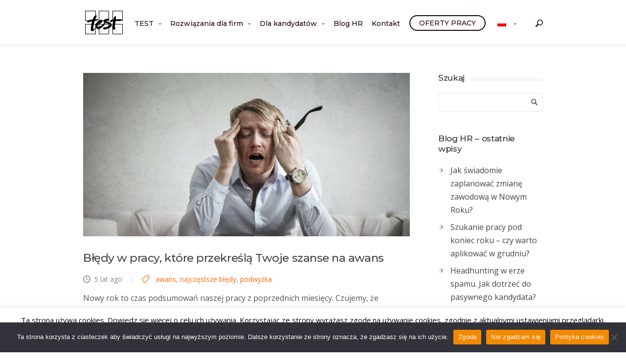

--- FILE ---
content_type: text/html; charset=UTF-8
request_url: https://www.testhr.pl/pl/tag/najczestsze-bledy/
body_size: 16995
content:
<!DOCTYPE html>
<html lang="pl-PL">
<head>

	<!-- Basic Page Needs
  ================================================== -->
	<meta charset="UTF-8">

	<!-- Mobile Specific Metas
	================================================== -->
			<meta name="viewport" content="width=device-width, initial-scale=1, maximum-scale=1">
		
	
			<link rel="icon" type="image/x-icon" href="https://n2.testhr.pl/wp-content/uploads/2020/01/favicon.ico">
		
	<link rel="alternate" hreflang="pl" href="https://www.testhr.pl/pl/tag/najczestsze-bledy/" />

	<!-- This site is optimized with the Yoast SEO plugin v15.6.2 - https://yoast.com/wordpress/plugins/seo/ -->
	<title>Wyniki dla hasła: najczęstsze błędy - TEST</title>
	<meta name="description" content="Sprawdź artykuły i informacje dla hasła &quot;najczęstsze błędy&quot; i przeczytaj więcej materiałów na ten temat zawartych na stronie TEST." />
	<meta name="robots" content="noindex, follow" />
	<meta property="og:locale" content="pl_PL" />
	<meta property="og:type" content="article" />
	<meta property="og:title" content="Wyniki dla hasła: najczęstsze błędy - TEST" />
	<meta property="og:description" content="Sprawdź artykuły i informacje dla hasła &quot;najczęstsze błędy&quot; i przeczytaj więcej materiałów na ten temat zawartych na stronie TEST." />
	<meta property="og:url" content="https://www.testhr.pl/pl/tag/najczestsze-bledy/" />
	<meta property="og:site_name" content="TEST" />
	<meta name="twitter:card" content="summary_large_image" />
	<script type="application/ld+json" class="yoast-schema-graph">{"@context":"https://schema.org","@graph":[{"@type":"WebSite","@id":"https://www.testhr.pl/pl/#website","url":"https://www.testhr.pl/pl/","name":"TEST","description":"Agencja rekrutacyjna - HR dla firm","potentialAction":[{"@type":"SearchAction","target":"https://www.testhr.pl/pl/?s={search_term_string}","query-input":"required name=search_term_string"}],"inLanguage":"pl-PL"},{"@type":"CollectionPage","@id":"https://www.testhr.pl/pl/tag/najczestsze-bledy/#webpage","url":"https://www.testhr.pl/pl/tag/najczestsze-bledy/","name":"Wyniki dla has\u0142a: najcz\u0119stsze b\u0142\u0119dy - TEST","isPartOf":{"@id":"https://www.testhr.pl/pl/#website"},"description":"Sprawd\u017a artyku\u0142y i informacje dla has\u0142a \"najcz\u0119stsze b\u0142\u0119dy\" i przeczytaj wi\u0119cej materia\u0142\u00f3w na ten temat zawartych na stronie TEST.","inLanguage":"pl-PL","potentialAction":[{"@type":"ReadAction","target":["https://www.testhr.pl/pl/tag/najczestsze-bledy/"]}]}]}</script>
	<!-- / Yoast SEO plugin. -->


<link rel='dns-prefetch' href='//fonts.googleapis.com' />
<link rel='dns-prefetch' href='//s.w.org' />
<link rel="alternate" type="application/rss+xml" title="TEST &raquo; Kanał z wpisami" href="https://www.testhr.pl/pl/feed/" />
<link rel="alternate" type="application/rss+xml" title="TEST &raquo; Kanał z komentarzami" href="https://www.testhr.pl/pl/comments/feed/" />
<link rel="alternate" type="application/rss+xml" title="TEST &raquo; Kanał z wpisami otagowanymi jako najczęstsze błędy" href="https://www.testhr.pl/pl/tag/najczestsze-bledy/feed/" />
		<script type="text/javascript">
			window._wpemojiSettings = {"baseUrl":"https:\/\/s.w.org\/images\/core\/emoji\/13.0.1\/72x72\/","ext":".png","svgUrl":"https:\/\/s.w.org\/images\/core\/emoji\/13.0.1\/svg\/","svgExt":".svg","source":{"concatemoji":"https:\/\/www.testhr.pl\/wp-includes\/js\/wp-emoji-release.min.js?ver=5.6.16"}};
			!function(e,a,t){var n,r,o,i=a.createElement("canvas"),p=i.getContext&&i.getContext("2d");function s(e,t){var a=String.fromCharCode;p.clearRect(0,0,i.width,i.height),p.fillText(a.apply(this,e),0,0);e=i.toDataURL();return p.clearRect(0,0,i.width,i.height),p.fillText(a.apply(this,t),0,0),e===i.toDataURL()}function c(e){var t=a.createElement("script");t.src=e,t.defer=t.type="text/javascript",a.getElementsByTagName("head")[0].appendChild(t)}for(o=Array("flag","emoji"),t.supports={everything:!0,everythingExceptFlag:!0},r=0;r<o.length;r++)t.supports[o[r]]=function(e){if(!p||!p.fillText)return!1;switch(p.textBaseline="top",p.font="600 32px Arial",e){case"flag":return s([127987,65039,8205,9895,65039],[127987,65039,8203,9895,65039])?!1:!s([55356,56826,55356,56819],[55356,56826,8203,55356,56819])&&!s([55356,57332,56128,56423,56128,56418,56128,56421,56128,56430,56128,56423,56128,56447],[55356,57332,8203,56128,56423,8203,56128,56418,8203,56128,56421,8203,56128,56430,8203,56128,56423,8203,56128,56447]);case"emoji":return!s([55357,56424,8205,55356,57212],[55357,56424,8203,55356,57212])}return!1}(o[r]),t.supports.everything=t.supports.everything&&t.supports[o[r]],"flag"!==o[r]&&(t.supports.everythingExceptFlag=t.supports.everythingExceptFlag&&t.supports[o[r]]);t.supports.everythingExceptFlag=t.supports.everythingExceptFlag&&!t.supports.flag,t.DOMReady=!1,t.readyCallback=function(){t.DOMReady=!0},t.supports.everything||(n=function(){t.readyCallback()},a.addEventListener?(a.addEventListener("DOMContentLoaded",n,!1),e.addEventListener("load",n,!1)):(e.attachEvent("onload",n),a.attachEvent("onreadystatechange",function(){"complete"===a.readyState&&t.readyCallback()})),(n=t.source||{}).concatemoji?c(n.concatemoji):n.wpemoji&&n.twemoji&&(c(n.twemoji),c(n.wpemoji)))}(window,document,window._wpemojiSettings);
		</script>
		<style type="text/css">
img.wp-smiley,
img.emoji {
	display: inline !important;
	border: none !important;
	box-shadow: none !important;
	height: 1em !important;
	width: 1em !important;
	margin: 0 .07em !important;
	vertical-align: -0.1em !important;
	background: none !important;
	padding: 0 !important;
}
</style>
	<link rel='stylesheet' id='wp-block-library-css'  href='https://www.testhr.pl/wp-includes/css/dist/block-library/style.min.css?ver=5.6.16' type='text/css' media='all' />
<link rel='stylesheet' id='contact-form-7-css'  href='https://www.testhr.pl/wp-content/plugins/contact-form-7/includes/css/styles.css?ver=5.3.2' type='text/css' media='all' />
<link rel='stylesheet' id='cookie-law-info-css'  href='https://www.testhr.pl/wp-content/plugins/cookie-law-info/legacy/public/css/cookie-law-info-public.css?ver=3.0.6' type='text/css' media='all' />
<link rel='stylesheet' id='cookie-law-info-gdpr-css'  href='https://www.testhr.pl/wp-content/plugins/cookie-law-info/legacy/public/css/cookie-law-info-gdpr.css?ver=3.0.6' type='text/css' media='all' />
<link rel='stylesheet' id='cookie-notice-front-css'  href='https://www.testhr.pl/wp-content/plugins/cookie-notice/css/front.min.css?ver=2.5.4' type='text/css' media='all' />
<link rel='stylesheet' id='jquery.fancybox.min-css'  href='https://www.testhr.pl/wp-content/plugins/iframe-popup/inc/jquery.fancybox.min.css?ver=5.6.16' type='text/css' media='all' />
<link rel='stylesheet' id='rs-plugin-settings-css'  href='https://www.testhr.pl/wp-content/plugins/revslider/public/assets/css/rs6.css?ver=6.1.7' type='text/css' media='all' />
<style id='rs-plugin-settings-inline-css' type='text/css'>
#rs-demo-id {}
</style>
<link rel='stylesheet' id='wpml-menu-item-0-css'  href='//www.testhr.pl/wp-content/plugins/sitepress-multilingual-cms/templates/language-switchers/menu-item/style.css?ver=1' type='text/css' media='all' />
<link rel='stylesheet' id='wpml-tm-admin-bar-css'  href='https://www.testhr.pl/wp-content/plugins/wpml-translation-management/res/css/admin-bar-style.css?ver=2.9.9' type='text/css' media='all' />
<link rel='stylesheet' id='boc-grid-css'  href='https://www.testhr.pl/wp-content/themes/alea/stylesheets/grid.css?ver=5.6.16' type='text/css' media='all' />
<link rel='stylesheet' id='boc-icon-css'  href='https://www.testhr.pl/wp-content/themes/alea/stylesheets/icons.css?ver=5.6.16' type='text/css' media='all' />
<link rel='stylesheet' id='js_composer_front-css'  href='https://www.testhr.pl/wp-content/plugins/js_composer/assets/css/js_composer.min.css?ver=5.7' type='text/css' media='all' />
<link rel='stylesheet' id='boc-main-styles-css'  href='https://www.testhr.pl/wp-content/themes/alea/style.css?ver=5.6.16' type='text/css' media='all' />
<link rel='stylesheet' id='boc-animation-styles-css'  href='https://www.testhr.pl/wp-content/themes/alea/stylesheets/animations.css?ver=5.6.16' type='text/css' media='all' />
<style id='boc-animation-styles-inline-css' type='text/css'>
/* Page Heading Background */
.page_title_bgr .full_container_page_title { 
							background: no-repeat center top ;
background-size: 1920x220;}
				#menu > ul > li ul > li > a {
					text-transform: none;
				}

				h1, h2, h3, h4, h5, h6, .title, .heading_font, .htabs a, .boc_side_widget ul.menu li a{
					text-transform: none;
				}

				.button, a.button, button, input[type='submit'], input[type='reset'], input[type='button'] {
					text-transform: uppercase;
				}

					#header.scrolled {
						background: rgba(255,255, 255, 1);
					}
				
				  @media only screen and (min-width: 1018px){	
					#header.scrolled .menu_regular_style #menu > ul > li > a, 
					#header.scrolled .menu_regular_style .header_cart .header_cart_icon { line-height: 88px; }
					#header.scrolled .menu_regular_style .header_cart .widget_shopping_cart { top: 88px; }
					#header.scrolled .menu_regular_style #menu > ul > li.boc_nav_button { height: 88px; }
					#header.scrolled #logo .logo_img { height: 92px;}
					.menu_midlogo #header.scrolled #logo .logo_img > a { height: 92px !important;}
					#header.scrolled .menu_regular_style #boc_menu_icon { top:40px; }
				  }

					@media only screen and (max-width: 1018px){
						#wpadminbar {display: none;}
					}

				.main_menu_underline_effect > li:after{ background-color: #fd7201; }
	
				a:hover, a:focus,
				.post_content a:not(.button),
				.post_content .post_block_post_meta a:not(.button):hover,
				.post_content .wpb_widgetised_column a:not(.button):hover,
				a:hover .boc_social_icon_style_minimal .boc_social_icon,
				.boc_social_sharing_icons a:hover span,
				.post_content .team_block h4 a:hover,
				.team_block .team_icons a:hover,
				.breadcrumb a:hover,
				h1 strong, h2 strong, h3 strong, h4 strong, h5 strong,
				.top_icon_box h3 a:hover,
				.header_contacts span,
				.boc_icon_text_item .icon,
				a:hover.button.btn_no_bgr,
				a:hover.button.btn_no_bgr_white,
				.post_meta a:hover,
				.blog_icon,
				a .blog_icon,
				.blog_icon.liked,
				.boc_prev_next_posts div p,
				.counter-digit,
				.counter_post_text,
				.tp-caption a:not(.button):hover,
				#sidebar .boc_contact_icon span,
				.more-link1:before,
				.image_featured_text .pos,
				.side_icon_box .icon_feat i.icon,
				.boc_list_item .li_icon i.icon,
				h2.title strong,
				ul.theme_color_ul li:before,
				#footer a:hover,
				.boc_side_widget h4.boc_heading,
				.widget.widget_rss li a,
				.widget.widget_recent_comments li a {
					color: #ff6201; 
				}
				
				.post_content a:not(.button):hover,
				.post_content .wpb_widgetised_column .side_bar_menu a:not(.button):hover { color: #333; }
				
				::selection { background-color: #ff6201;}
				
				#boc_page_preloader .spinner .path { stroke: #ff6201; }
				
				a.dark_links:hover, .dark_links a:hover, .white_links a:hover, 
				.dark_links a:hover h2, .dark_links a:hover h3,
				.full_width_feature .post_meta .post_comments a:hover .blog_icon,
				.full_width_feature .post_meta .boc_like_wrapper  a:hover .blog_icon { color: #ff6201 !important; }
				
				#boc_vertical-nav .is-selected a .boc_dot,
				#sidebar .widget:not(.woocommerce):not(.widget_rss):not(.widget_recent_comments) > ul li:hover:before,
				#sidebar .widget:not(.woocommerce):not(.widget_rss):not(.widget_recent_comments) .menu > li:hover:before { background-color: #ff6201;}

				.small_video_link:before { background-color: #ff6201; }
				.small_video_link:hover:before { box-shadow: 0px 0px 0px 2px #ff6201;}

				.button:hover, a:hover.button, button:hover, input[type="submit"]:hover, input[type="reset"]:hover,	input[type="button"]:hover, .btn_theme_color, a.btn_theme_color { color: #fff; background-color:#ff6201;}
				input.btn_theme_color, a.btn_theme_color, .btn_theme_color { color: #fff; background-color:#ff6201;}
				.btn_theme_color:hover, input.btn_theme_color:hover, a:hover.btn_theme_color { color: #fff; background-color: #333;}

				#sidebar #s:active, #sidebar #s:focus { border: 1px solid #ff6201; }
				input.btn_theme_color.btn_outline, a.btn_theme_color.btn_outline, .btn_theme_color.btn_outline {
					color: #ff6201 !important;
					border: 2px solid #ff6201;
				}
				input.btn_theme_color.btn_outline:hover, a.btn_theme_color.btn_outline:hover, .btn_theme_color.btn_outline:hover{
					background-color: #ff6201 !important;
				}

				.htabs a.selected  { border-top: 2px solid #ff6201;}
				.buttons_boxed_style.resp-vtabs .resp-tabs-list li.resp-tab-active { border-left: 2px solid #ff6201;}
				.button_style.horizontal .resp-tabs-list li.resp-tab-active,
				.button_style.resp-vtabs .resp-tabs-list li.resp-tab-active,
				.minimal_style.resp-vtabs .resp-tabs-list li.resp-tab-active { background: #ff6201;}
				.minimal_style.horizontal .resp-tabs-list li.resp-tab-active { border-bottom: 2px solid #ff6201;}
				
				#s:focus {	border: 1px solid #ff6201;}

				.tagcloud a:hover { background-color: #ff6201;}
				.month { background-color: #ff6201;}
				.small_month  { background-color: #ff6201;}

				.buttons_boxed_style.horizontal .resp-tabs-list li.resp-tab-active { border-top: 2px solid #ff6201;}
				.resp-vtabs li.resp-tab-active { border-left: 2px solid #ff6201; }

				#portfolio_filter { background-color: #ff6201;}
				#portfolio_filter ul li div:hover { background-color: #ff6201;}
				.portfolio_inline_filter ul:not(.minimal_filter_style) li div:hover { background-color: #ff6201;}
				.portfolio_inline_filter ul.minimal_filter_style li div:after,
				.post_item_block.metro h4:after	{ background-color: #ff6201;}

				.side_icon_box .icon_feat.icon_solid { background-color: #ff6201; }
				.boc_list_item .li_icon.icon_solid { background: #ff6201; }

				.top_icon_box.type1 .icon_holder .icon_bgr { background-color: #ff6201; }
				.top_icon_box.type1:hover .icon_holder .icon_bgr { border: 2px solid #ff6201; }
				.top_icon_box.type1 .icon_holder .icon_bgr:after,
				.top_icon_box.type1:hover .icon_holder .icon_bgr:after { border: 2px solid #ff6201; }
				.top_icon_box.type1:hover .icon_holder i { color: #ff6201;}

				.top_icon_box.type2 .icon_holder .icon_bgr { background-color: #ff6201; }
				.top_icon_box.type2:hover .icon_holder .icon_bgr { background-color: #fff; }
				.top_icon_box.type2:hover .icon_holder i { color: #ff6201;}

				.top_icon_box.type3 .icon_holder .icon_bgr:after { border: 2px solid #ff6201; }
				.top_icon_box.type3:hover .icon_holder .icon_bgr { background-color: #ff6201; }
				.top_icon_box.type3:hover .icon_holder .icon_bgr:after { border: 2px solid #ff6201; }
				.top_icon_box.type3 .icon_holder i { color: #ff6201;}
				.top_icon_box.type3:hover .icon_holder i { color: #fff; }

				.top_icon_box.type4:hover .icon_holder .icon_bgr { border: 2px solid #ff6201; }
				.top_icon_box.type4:hover .icon_holder .icon_bgr:after { border: 2px solid #ff6201; }
				
				.top_icon_box.type4 .icon_holder i,
				.top_icon_box.type4:hover .icon_holder i,
				.top_icon_box.type5 .icon_holder i,
				.top_icon_box.type10 .icon_holder i { color: #ff6201; }
				
				a:hover .boc_icon {	color: #ff6201!important;}
				
				.icon_3d .boc_sticky .back .circle,
				.boc_sticky .front .circle { background-color: #ff6201; }
				
				a .pic_info.type11 .plus_overlay { border-bottom: 50px solid rgba(255,98, 1, 0.8); }
				a:hover .pic_info.type11 .plus_overlay { border-bottom: 1000px solid rgba(255,98, 1, 0.8);}
				
				a .pic_info.type12 .img_overlay_icon,
				a:hover .pic_info.type12 .img_overlay_icon { background: rgba(255,98, 1, 0.8);}

				.custom_slides.nav_design_1 .cs_nav_item.active .cs_nav_icon i.icon{ color: #ff6201;}
				.custom_slides.nav_style_1.nav_design_1 .cs_nav_item:hover .cs_nav_icon i.icon,
				.custom_slides.nav_style_1.nav_design_2 .cs_nav_item:hover .cs_nav_icon i.icon { color: #ff6201;}
				.custom_slides.nav_design_2 .cs_nav_item.active .cs_nav_icon { background: #ff6201;}
				.cs_nav_item.has_no_text:hover .cs_nav_icon i.icon { color: #ff6201;}
				.custom_slides.nav_style_2 .cs_txt { color: #ff6201;}
				
				.acc_control, .active_acc .acc_control,
				.acc_holder.with_bgr .active_acc .acc_control { background-color: #ff6201;}

				.text_box.left_border {	border-left: 3px solid #ff6201; }

				.owl-theme .owl-controls .owl-nav div:hover { color: #ff6201;}
				.owl-theme .owl-dots .owl-dot.active span { background: #ff6201;}		

				.testimonial_style_big.owl-theme .owl-controls .owl-nav div:hover,
				.posts_carousel_holder.owl_side_arrows .owl-theme .owl-controls .owl-nav div:hover, 
				.img_carousel_holder.owl_side_arrows .owl-theme .owl-controls .owl-nav div:hover,
				.content_slides_arrowed.owl-theme .owl-controls .owl-nav div:hover,
				.portfolio_carousel_holder.owl_side_arrows .owl-theme .owl-controls .owl-nav div:hover	{ color: #ff6201;}
				
				.owl-next:not(.disabled) .boc_arrow_right:hover { border-top-color: #ff6201; border-right-color: #ff6201;}
				.owl-prev:not(.disabled) .boc_arrow_left:hover { border-bottom-color: #ff6201; border-left-color: #ff6201;}
				
				.white_text .quote_author_description { color: #ff6201;}
				.testimonial_style_big .quote_author_description { color: #ff6201;}
				.white_text .face_nav_item.active_face img{ border: 3px solid #ff6201;}
				
				.boc_text_slider_word, .boc_text_slider_word_start { background: #ff6201; }

				.post_item_block.boxed .pic { border-bottom: 2px solid #ff6201; }

				.team_block .team_desc { color: #ff6201;}

				.bar_graph span, .bar_graph.thin_style span { background-color: #ff6201; }

				.pagination .links .curr_page { background-color: #ff6201;}
				.hilite:before,.hilite:after { background: rgba(255,98, 1, 0.2);}
				.price_column.price_column_featured ul li.price_column_title{ background: #ff6201;}

				blockquote{ border-left: 3px solid #ff6201; }
				.text_box.left_border { border-left: 3px solid #ff6201; }

				.alea_table tr:hover td { background: rgba(255,98, 1, 0.08);}
				
				a .img_overlay.theme_color { background: rgba(255,98, 1, 0.85); } 
				
				.header_cart ul.cart_list li a, .header_cart ul.product_list_widget li a { color: #ff6201;}
				.header_cart .cart-notification { background-color: #ff6201;}
				.header_cart .cart-notification:after { border-bottom-color: #ff6201;}
				
				.info h2{ background-color: #ff6201;}

				a .pic_info.type1 .plus_overlay {	border-bottom: 50px solid rgba(255,98, 1, 0.8);}
				a:hover .pic_info.type1 .plus_overlay { border-bottom: 1000px solid rgba(255,98, 1, 0.8); }
				
				a .pic_info.type2 .img_overlay_icon,
				a:hover .pic_info.type2 .img_overlay_icon {	background: rgba(255,98, 1, 0.8); }
				
				a .pic_info.type3  .img_overlay_icon,
				a:hover .pic_info.type3 .img_overlay_icon {	background: rgba(255,98, 1, 0.8);}
				a .pic_info.type3 .info_overlay { border-top: 2px solid #ff6201; }
				
				a .pic_info.type4 .img_overlay_icon { border-bottom: 2px solid rgba(255,98, 1, 0.9);}
				a .pic_info.type4 .img_overlay_icon .portfolio_icon { background-color: rgba(255,98, 1, 0.8); }
				
				a:hover .pic_info.type5 .info_overlay {	background: #ff6201;}
				a .pic_info.type5 .info_overlay { border-top: 2px solid #ff6201; }
				
				.pic_info.type6 .info_overlay {	background: #ff6201;}
				a .pic_info.type6 .plus_overlay { border-bottom: 50px solid #ff6201; }	

				.pic_info.type7 .info_overlay { background-color: rgba(255,98, 1, 0.9); } 
				.pic_info.type8 .info_overlay h3:after { border-top: 2px solid #ff6201; }
				
				.cd-headline.loading-bar .cd-words-wrapper::after { background: #ff6201;}
				.cd-headline.type .cd-words-wrapper.selected { background-color: #ff6201;}
				
				.woocommerce a.button, .woocommerce button.button, .woocommerce input.button, .woocommerce #respond input#submit, .woocommerce #content input.button, .woocommerce-page a.button, .woocommerce-page button.button, .woocommerce-page input.button, .woocommerce-page #respond input#submit, .woocommerce-page #content input.button, .header_cart .cart-wrap, #boc_header_cart_li .cart-wrap,
				.woocommerce nav.woocommerce-pagination ul li span.current,
				.woocommerce .widget_price_filter .ui-slider .ui-slider-range, .woocommerce-page .widget_price_filter .ui-slider .ui-slider-range,
				.widget.woocommerce .product-categories li .count.cat_hovered { background:#ff6201!important; }
				
				@media only screen and (max-width: 768px) {
					.cs_nav .cs_nav_item.active { background: #ff6201 !important;}
				}
			
					.boc_main_menu.submenu_top_border ul { border-top: 2px solid #fd7201; }
				
					#menu > ul > li > a, #header .header_cart a.header_cart_icon, .boc_subheader_widget a { color: #210000; }
					.menu_regular_style #menu > ul > li.boc_nav_button a{ color: #210000; border: 2px solid #210000; }
					.menu_regular_style .boc_menu_icon_ham { background: #210000; } 

					.menu_regular_style #menu > ul > li:not(.boc_nav_button):hover > a, #header .header_cart a.header_cart_icon:hover, .boc_subheader_widget a:hover, .menu_regular_style #menu > ul > li.is-selected > a { color: #fd7201; }
					.menu_regular_style #menu > ul > li.boc_nav_button a:hover{ background: #fd7201; border: 2px solid #fd7201; }
					#boc_menu_icon:hover .boc_menu_icon_ham { background: #fd7201;} 

			.header_contacts span,
			#header.transparent_header:not(.scrolled) .header_contacts span {
				color: #ff6201;
			}


#boc_menu_icon, #mobile_boc_menu_icon {
    display:none;
}

iframe {
    position: fixed;
    background: #000;
    border: none;
    top: 0; right: 0;
    bottom: 0; left: 0;
    width: 100%;
    height: 100%;
}

.menu_regular_style #menu > ul > li.boc_nav_button a {
    top: 45px;
}

.boc_main_menu.centered {
    float: right;
}

h4 {
    font-size: 17px !important;
}

#informationalObligation {
    display: none;
}

.icon_testimonial {
    color: #ff690c;
}

.pic_info.type8 .info_overlay h3 {
    margin: 0px 20px 0 20px;
}


.boc_image_box .type6 .info_overlay section {
     margin: 4px 15px 0 15px;
     font-size: 12px;
}

.wpcf7-list-item .wpcf7-list-item-label {
    font-size: 10px;
    line-height: 1em;
}

.quote_author_description {
    font-family: "Montserrat", Arial, Helvetica, sans-serif;
    font-style: normal;
}

.menu_orange {
    color: #ff690c !important;
}

.megamenu a {
        text-transform: none !important;
}

.menu ul li a {
        text-decoration: none !important;
        text-transform: none !important;
}

.team_block .team_desc {
    font-family: "Montserrat", Arial, Helvetica, sans-serif;
    font-style: normal;
}

.boc_main_menu ul {
min-width: 3em;
}

@media (max-width: 1280px) {
.pic_info.type8 .info_overlay {
top: -44px;
}
}

.boc_latest_posts .boc_latest_posts_title { max-width: 170px;}

.header_contacts_mobile {
    display: none;
}

.header_soc_icon_holder_mobile {
    display: none;
}

.sf-with-ul {
    text-transform: none !important;
}

.full_bgr_img {
    background-repeat: no-repeat;
    background-position: center center;
    background-size: cover;
}

input.btn_theme_color, a.btn_theme_color, .btn_theme_color {
    background-color: #fd7201;
}
h1 strong, h2 strong, h3 strong, h4 strong, h5 strong {
    color: #ff6201;
    font-weight: inherit;
}
.menu_regular_style #menu > ul > li:not(.boc_nav_button):hover > a, #header .header_cart a.header_cart_icon:hover, .boc_subheader_widget a:hover, .menu_regular_style #menu > ul > li.is-selected > a {
    color: #ff6201;
}


.page_heading {display:none}

.page_title_bgr .full_container_page_title {    min-height: 0px;
    height: 0px;}


#menu > ul > li > a {
    text-transform: none;
}

.content_body:lang(en-US) {
    margin-top: 40px !important;
}

</style>
<link rel='stylesheet' id='boc-responsive-style-css'  href='https://www.testhr.pl/wp-content/themes/alea/stylesheets/grid_responsive.css?ver=5.6.16' type='text/css' media='all' />
<link rel='stylesheet' id='boc-fonts-css'  href='//fonts.googleapis.com/css?family=Open+Sans%3A400%2C600%7CMontserrat%3A300%2C400%2C500%2C600&#038;ver=1.0.0' type='text/css' media='all' />
<script type='text/javascript' src='https://www.testhr.pl/wp-includes/js/jquery/jquery.min.js?ver=3.5.1' id='jquery-core-js'></script>
<script type='text/javascript' src='https://www.testhr.pl/wp-includes/js/jquery/jquery-migrate.min.js?ver=3.3.2' id='jquery-migrate-js'></script>
<script type='text/javascript' id='cookie-law-info-js-extra'>
/* <![CDATA[ */
var Cli_Data = {"nn_cookie_ids":[],"cookielist":[],"non_necessary_cookies":[],"ccpaEnabled":"","ccpaRegionBased":"","ccpaBarEnabled":"","strictlyEnabled":["necessary","obligatoire"],"ccpaType":"gdpr","js_blocking":"","custom_integration":"","triggerDomRefresh":"","secure_cookies":""};
var cli_cookiebar_settings = {"animate_speed_hide":"500","animate_speed_show":"500","background":"#FFF","border":"#b1a6a6c2","border_on":"","button_1_button_colour":"#ff6201","button_1_button_hover":"#cc4e01","button_1_link_colour":"#fff","button_1_as_button":"1","button_1_new_win":"","button_2_button_colour":"#333","button_2_button_hover":"#292929","button_2_link_colour":"#ff6201","button_2_as_button":"","button_2_hidebar":"","button_3_button_colour":"#000","button_3_button_hover":"#000000","button_3_link_colour":"#fff","button_3_as_button":"1","button_3_new_win":"","button_4_button_colour":"#000","button_4_button_hover":"#000000","button_4_link_colour":"#ff6201","button_4_as_button":"","button_7_button_colour":"#61a229","button_7_button_hover":"#4e8221","button_7_link_colour":"#fff","button_7_as_button":"1","button_7_new_win":"","font_family":"inherit","header_fix":"","notify_animate_hide":"","notify_animate_show":"","notify_div_id":"#cookie-law-info-bar","notify_position_horizontal":"right","notify_position_vertical":"bottom","scroll_close":"","scroll_close_reload":"","accept_close_reload":"","reject_close_reload":"","showagain_tab":"","showagain_background":"#fff","showagain_border":"#000","showagain_div_id":"#cookie-law-info-again","showagain_x_position":"100px","text":"#000","show_once_yn":"","show_once":"10000","logging_on":"","as_popup":"","popup_overlay":"1","bar_heading_text":"","cookie_bar_as":"banner","popup_showagain_position":"bottom-right","widget_position":"left"};
var log_object = {"ajax_url":"https:\/\/www.testhr.pl\/wp-admin\/admin-ajax.php"};
/* ]]> */
</script>
<script type='text/javascript' src='https://www.testhr.pl/wp-content/plugins/cookie-law-info/legacy/public/js/cookie-law-info-public.js?ver=3.0.6' id='cookie-law-info-js'></script>
<script type='text/javascript' id='cookie-notice-front-js-before'>
var cnArgs = {"ajaxUrl":"https:\/\/www.testhr.pl\/wp-admin\/admin-ajax.php","nonce":"c7ec9ae77c","hideEffect":"fade","position":"bottom","onScroll":false,"onScrollOffset":100,"onClick":false,"cookieName":"cookie_notice_accepted","cookieTime":2592000,"cookieTimeRejected":2592000,"globalCookie":false,"redirection":true,"cache":false,"revokeCookies":false,"revokeCookiesOpt":"automatic"};
</script>
<script type='text/javascript' src='https://www.testhr.pl/wp-content/plugins/cookie-notice/js/front.min.js?ver=2.5.4' id='cookie-notice-front-js'></script>
<script type='text/javascript' src='https://www.testhr.pl/wp-content/plugins/iframe-popup/inc/jquery.fancybox.min.js?ver=5.6.16' id='jquery.fancybox.min-js'></script>
<script type='text/javascript' src='https://www.testhr.pl/wp-content/plugins/revslider/public/assets/js/revolution.tools.min.js?ver=6.0' id='tp-tools-js'></script>
<script type='text/javascript' src='https://www.testhr.pl/wp-content/plugins/revslider/public/assets/js/rs6.min.js?ver=6.1.7' id='revmin-js'></script>
<script type='text/javascript' src='https://www.testhr.pl/wp-content/themes/alea/js/superfish.js?ver=5.6.16' id='superfish-js'></script>
<script type='text/javascript' src='https://www.testhr.pl/wp-content/themes/alea/js/jquery.easing.js?ver=5.6.16' id='jquery-easing-js'></script>
<script type='text/javascript' src='https://www.testhr.pl/wp-content/themes/alea/js/waypoints.js?ver=5.6.16' id='waypoints-js'></script>
<script type='text/javascript' src='https://www.testhr.pl/wp-content/themes/alea/js/jquery.magnific-popup.js?ver=5.6.16' id='magnific-popup-js'></script>
<script type='text/javascript' src='https://www.testhr.pl/wp-content/themes/alea/js/owl.carousel.js?ver=5.6.16' id='owl-carousel-js'></script>
<script type='text/javascript' src='https://www.testhr.pl/wp-content/themes/alea/js/boc.counters.js?ver=5.6.16' id='boc-counters-js'></script>
<script type='text/javascript' src='https://www.testhr.pl/wp-content/themes/alea/js/smoothscroll.js?ver=5.6.16' id='smoothscroll-js'></script>
<script type='text/javascript' src='https://www.testhr.pl/wp-content/themes/alea/js/gumshoe.js?ver=5.6.16' id='gumshoe-js'></script>
<script type='text/javascript' src='https://www.testhr.pl/wp-content/themes/alea/js/tipsy.js?ver=5.6.16' id='tipsy-js'></script>
<script type='text/javascript' src='https://www.testhr.pl/wp-content/themes/alea/js/easy.tabs.js?ver=5.6.16' id='easy-tabs-js'></script>
<script type='text/javascript' src='https://www.testhr.pl/wp-content/themes/alea/js/typed.js?ver=5.6.16' id='typed-js'></script>
<script type='text/javascript' id='alea-common-js-extra'>
/* <![CDATA[ */
var bocJSParams = {"boc_is_mobile_device":"","header_height":"92","sticky_header":"1","mm_bordered_columns":"1","transparent_header":"0","fixed_footer":"1","boc_submenu_animation_effect":"sub_slide_down","retina_logo_url":"https:\/\/n2.testhr.pl\/wp-content\/uploads\/2020\/01\/logo_1kolor.png","mobile_retina_logo_url":"","retina_logo_transparent_url":"https:\/\/n2.testhr.pl\/wp-content\/uploads\/2020\/01\/logo_1kolor-bez-t\u0142a.png"};
/* ]]> */
</script>
<script type='text/javascript' src='https://www.testhr.pl/wp-content/themes/alea/js/common.js?ver=5.6.16' id='alea-common-js'></script>
<link rel="https://api.w.org/" href="https://www.testhr.pl/wp-json/" /><link rel="alternate" type="application/json" href="https://www.testhr.pl/wp-json/wp/v2/tags/169" /><link rel="EditURI" type="application/rsd+xml" title="RSD" href="https://www.testhr.pl/xmlrpc.php?rsd" />
<link rel="wlwmanifest" type="application/wlwmanifest+xml" href="https://www.testhr.pl/wp-includes/wlwmanifest.xml" /> 
<meta name="generator" content="WordPress 5.6.16" />
<meta name="generator" content="WPML ver:4.3.16 stt:1,40;" />
<script type='text/javascript'>
				jQuery(document).ready(function($) {
				var ult_smooth_speed = 250;
				var ult_smooth_step = 45;
				$('html').attr('data-ult_smooth_speed',ult_smooth_speed).attr('data-ult_smooth_step',ult_smooth_step);
				});
			</script><meta name="generator" content="Powered by WPBakery Page Builder - drag and drop page builder for WordPress."/>
<!--[if lte IE 9]><link rel="stylesheet" type="text/css" href="https://www.testhr.pl/wp-content/plugins/js_composer/assets/css/vc_lte_ie9.min.css" media="screen"><![endif]--><meta name="generator" content="Powered by Slider Revolution 6.1.7 - responsive, Mobile-Friendly Slider Plugin for WordPress with comfortable drag and drop interface." />
<script type="text/javascript">function setREVStartSize(e){			
			try {								
				var pw = document.getElementById(e.c).parentNode.offsetWidth,
					newh;
				pw = pw===0 || isNaN(pw) ? window.innerWidth : pw;
				e.tabw = e.tabw===undefined ? 0 : parseInt(e.tabw);
				e.thumbw = e.thumbw===undefined ? 0 : parseInt(e.thumbw);
				e.tabh = e.tabh===undefined ? 0 : parseInt(e.tabh);
				e.thumbh = e.thumbh===undefined ? 0 : parseInt(e.thumbh);
				e.tabhide = e.tabhide===undefined ? 0 : parseInt(e.tabhide);
				e.thumbhide = e.thumbhide===undefined ? 0 : parseInt(e.thumbhide);
				e.mh = e.mh===undefined || e.mh=="" || e.mh==="auto" ? 0 : parseInt(e.mh,0);		
				if(e.layout==="fullscreen" || e.l==="fullscreen") 						
					newh = Math.max(e.mh,window.innerHeight);				
				else{					
					e.gw = Array.isArray(e.gw) ? e.gw : [e.gw];
					for (var i in e.rl) if (e.gw[i]===undefined || e.gw[i]===0) e.gw[i] = e.gw[i-1];					
					e.gh = e.el===undefined || e.el==="" || (Array.isArray(e.el) && e.el.length==0)? e.gh : e.el;
					e.gh = Array.isArray(e.gh) ? e.gh : [e.gh];
					for (var i in e.rl) if (e.gh[i]===undefined || e.gh[i]===0) e.gh[i] = e.gh[i-1];
										
					var nl = new Array(e.rl.length),
						ix = 0,						
						sl;					
					e.tabw = e.tabhide>=pw ? 0 : e.tabw;
					e.thumbw = e.thumbhide>=pw ? 0 : e.thumbw;
					e.tabh = e.tabhide>=pw ? 0 : e.tabh;
					e.thumbh = e.thumbhide>=pw ? 0 : e.thumbh;					
					for (var i in e.rl) nl[i] = e.rl[i]<window.innerWidth ? 0 : e.rl[i];
					sl = nl[0];									
					for (var i in nl) if (sl>nl[i] && nl[i]>0) { sl = nl[i]; ix=i;}															
					var m = pw>(e.gw[ix]+e.tabw+e.thumbw) ? 1 : (pw-(e.tabw+e.thumbw)) / (e.gw[ix]);					

					newh =  (e.type==="carousel" && e.justify==="true" ? e.gh[ix] : (e.gh[ix] * m)) + (e.tabh + e.thumbh);
				}			
				
				if(window.rs_init_css===undefined) window.rs_init_css = document.head.appendChild(document.createElement("style"));					
				document.getElementById(e.c).height = newh;
				window.rs_init_css.innerHTML += "#"+e.c+"_wrapper { height: "+newh+"px }";				
			} catch(e){
				console.log("Failure at Presize of Slider:" + e)
			}					   
		  };</script>
		<style type="text/css" id="wp-custom-css">
			input.btn_theme_color, a.btn_theme_color, .btn_theme_color {
    background-color: #fd7201;
}
h1 strong, h2 strong, h3 strong, h4 strong, h5 strong {
    color: #ff6201;
    font-weight: inherit;
}
.menu_regular_style #menu > ul > li:not(.boc_nav_button):hover > a, #header .header_cart a.header_cart_icon:hover, .boc_subheader_widget a:hover, .menu_regular_style #menu > ul > li.is-selected > a {
    color: #ff6201;
}
		</style>
		<noscript><style type="text/css"> .wpb_animate_when_almost_visible { opacity: 1; }</style></noscript>	


</head>

<body class="archive tag tag-najczestsze-bledy tag-169 cookies-not-set wpb-js-composer js-comp-ver-5.7 vc_responsive">

	

	
	
	
  <!-- Page Wrapper::START -->
  <div id="wrapper" class="full_width_wrapper  page_title_bgr custom_bgr responsive wrapper_menu_regular_style ">

		<!-- Header::START -->
	<header id= "header"
		class= "no_subheader						sticky_header		hide_subheader_on_scroll		">

				
		<div class="main_header">
		
			<div class="container">
			
				<div class="section">
			
					
					
					
					<div id="logo" style="width: 85px;">
						<div class='logo_img '>
							<a href="https://www.testhr.pl/pl/" title="TEST" rel="home">
								<img src="https://www.testhr.pl/wp-content/uploads/2020/01/logo_1kolor-bez-tła.png" alt="TEST" style="max-width: 85px;"/>
															</a>
						</div>
					</div>

				
				    <div class="menu_regular_style">
        <div id="menu">

						
			            <div id="boc_menu_icon">
                <div class="boc_menu_icon_ham button_closed line_1" id="boc_menu_icon_ham_1"></div>
                <div class="boc_menu_icon_ham button_closed line_2" id="boc_menu_icon_ham_2"></div>
                <div class="boc_menu_icon_ham button_closed line_3" id="boc_menu_icon_ham_3"></div>
            </div>
						
            <ul class="boc_right_menu">
                <li class="boc_search_toggle_li"><a href="#" class="header_search_icon boc_i-search_icon"></a></li>            </ul>

            <ul class="boc_main_menu sub_black sub_simple submenu_top_border submenu_minimal centered main_menu_underline_effect submenu_hover_indent"><li id="menu-item-7249" class="menu-item menu-item-type-custom menu-item-object-custom menu-item-has-children menu-item-7249"><a href="#">TEST</a>
<ul class="sub-menu">
	<li id="menu-item-10955" class="menu-item menu-item-type-post_type menu-item-object-page menu-item-10955"><a href="https://www.testhr.pl/pl/o-nas/">O nas</a></li>
	<li id="menu-item-7250" class="menu-item menu-item-type-post_type menu-item-object-page menu-item-7250"><a href="https://www.testhr.pl/pl/nasz-zespol/">Nasz zespół</a></li>
	<li id="menu-item-7327" class="menu-item menu-item-type-post_type menu-item-object-page menu-item-7327"><a href="https://www.testhr.pl/pl/partnerzy-biznesowi/">Partnerzy biznesowi</a></li>
	<li id="menu-item-7346" class="menu-item menu-item-type-custom menu-item-object-custom menu-item-has-children menu-item-7346"><a href="#">Inicjatywy</a>
	<ul class="sub-menu">
		<li id="menu-item-7347" class="menu-item menu-item-type-post_type menu-item-object-page menu-item-7347"><a href="https://www.testhr.pl/pl/malopolski-klub-hr/">Małopolski Klub HR</a></li>
		<li id="menu-item-7402" class="menu-item menu-item-type-custom menu-item-object-custom menu-item-7402"><a target="_blank" rel="noopener" href="https://hrwcentrach.pl/">Konferencja HR w Centrach</a></li>
		<li id="menu-item-7394" class="menu-item menu-item-type-post_type menu-item-object-page menu-item-7394"><a href="https://www.testhr.pl/pl/uczelnie-wyzsze/">Patronat uniwersytecki</a></li>
		<li id="menu-item-7414" class="menu-item menu-item-type-post_type menu-item-object-page menu-item-7414"><a href="https://www.testhr.pl/pl/rekrutujemy-dream-team/">Rekrutujemy Dream Team</a></li>
	</ul>
</li>
</ul>
</li>
<li id="menu-item-5067" class="megamenu mm-col-3 menu-item menu-item-type-custom menu-item-object-custom menu-item-has-children menu-item-5067"><a href="#">Rozwiązania dla firm</a>
<ul class="sub-menu">
	<li id="menu-item-5498" class="menu-item menu-item-type-custom menu-item-object-custom menu-item-has-children menu-item-5498"><a href="#">Rekrutacja</a>
	<ul class="sub-menu">
		<li id="menu-item-7234" class="menu-item menu-item-type-post_type menu-item-object-page menu-item-7234"><a href="https://www.testhr.pl/pl/executive-search/">Executive search</a></li>
		<li id="menu-item-7235" class="menu-item menu-item-type-post_type menu-item-object-page menu-item-7235"><a href="https://www.testhr.pl/pl/direct-search-rekrutacja-pracownikow/">Direct search – rekrutacja pracowników</a></li>
		<li id="menu-item-7399" class="menu-item menu-item-type-post_type menu-item-object-page menu-item-7399"><a href="https://www.testhr.pl/pl/rekrutacje-wolumenowe/">Rekrutacje wolumenowe</a></li>
		<li id="menu-item-7233" class="menu-item menu-item-type-post_type menu-item-object-page menu-item-7233"><a href="https://www.testhr.pl/pl/interim-management-contracting/">Interim Management &#038; Contracting</a></li>
	</ul>
</li>
	<li id="menu-item-7546" class="menu-item menu-item-type-custom menu-item-object-custom menu-item-has-children menu-item-7546"><a href="#">Konsulting HR</a>
	<ul class="sub-menu">
		<li id="menu-item-7238" class="menu-item menu-item-type-post_type menu-item-object-page menu-item-7238"><a href="https://www.testhr.pl/pl/assessment-centre/">Assessment Centre</a></li>
		<li id="menu-item-7239" class="menu-item menu-item-type-post_type menu-item-object-page menu-item-7239"><a href="https://www.testhr.pl/pl/development-centre/">Development Centre</a></li>
		<li id="menu-item-7245" class="menu-item menu-item-type-post_type menu-item-object-page menu-item-7245"><a href="https://www.testhr.pl/pl/ocena-360/">Ocena 360°</a></li>
		<li id="menu-item-7241" class="menu-item menu-item-type-post_type menu-item-object-page menu-item-7241"><a href="https://www.testhr.pl/pl/badania-satysfakcji-pracownikow/">Badania satysfakcji</a></li>
		<li id="menu-item-7242" class="menu-item menu-item-type-post_type menu-item-object-page menu-item-7242"><a href="https://www.testhr.pl/pl/badania-kultury-organizacji/">Badania kultury organizacji</a></li>
		<li id="menu-item-7240" class="menu-item menu-item-type-post_type menu-item-object-page menu-item-7240"><a href="https://www.testhr.pl/pl/audyt-personalny/">Audyt personalny</a></li>
		<li id="menu-item-7244" class="menu-item menu-item-type-post_type menu-item-object-page menu-item-7244"><a href="https://www.testhr.pl/pl/doradztwo-personalne/">Doradztwo personalne</a></li>
		<li id="menu-item-7246" class="menu-item menu-item-type-post_type menu-item-object-page menu-item-7246"><a href="https://www.testhr.pl/pl/model-kompetencyjny/">Model kompetencyjny</a></li>
		<li id="menu-item-7247" class="menu-item menu-item-type-post_type menu-item-object-page menu-item-7247"><a href="https://www.testhr.pl/pl/programy-rozwojowe/">Programy rozwojowe</a></li>
		<li id="menu-item-7248" class="menu-item menu-item-type-post_type menu-item-object-page menu-item-7248"><a href="https://www.testhr.pl/pl/coaching/">Coaching</a></li>
	</ul>
</li>
	<li id="menu-item-5567" class="menu-item menu-item-type-custom menu-item-object-custom menu-item-has-children menu-item-5567"><a href="#">Wsparcie HR</a>
	<ul class="sub-menu">
		<li id="menu-item-13333" class="menu-item menu-item-type-post_type menu-item-object-page menu-item-13333"><a href="https://www.testhr.pl/pl/badanie-odpornosci-psychicznej-msq-plus/">Badanie odporności psychicznej</a></li>
		<li id="menu-item-11829" class="menu-item menu-item-type-post_type menu-item-object-page menu-item-11829"><a href="https://www.testhr.pl/pl/wsparcie-psychologiczne-dla-pracownikow/">Wsparcie psychologiczne dla pracowników</a></li>
		<li id="menu-item-11828" class="menu-item menu-item-type-post_type menu-item-object-page menu-item-11828"><a href="https://www.testhr.pl/pl/coaching-kryzysowy/">Coaching kryzysowy</a></li>
		<li id="menu-item-7243" class="menu-item menu-item-type-post_type menu-item-object-page menu-item-7243"><a href="https://www.testhr.pl/pl/outplacement/">Outplacement</a></li>
		<li id="menu-item-13376" class="menu-item menu-item-type-post_type menu-item-object-page menu-item-13376"><a href="https://www.testhr.pl/pl/badanie-insights-discovery/">Badanie i Warsztaty Insights Discovery</a></li>
		<li id="menu-item-7314" class="menu-item menu-item-type-post_type menu-item-object-page menu-item-7314"><a href="https://www.testhr.pl/pl/raporty-placowe/">Raporty Płacowe manaHR</a></li>
	</ul>
</li>
</ul>
</li>
<li id="menu-item-996" class="menu-item menu-item-type-custom menu-item-object-custom menu-item-has-children menu-item-996"><a href="#">Dla kandydatów</a>
<ul class="sub-menu">
	<li id="menu-item-7253" class="menu-item menu-item-type-custom menu-item-object-custom menu-item-7253"><a target="_blank" rel="noopener" href="https://oferty.testhr.pl/pl/poziom,Kadra_zarz%C4%85dzaj%C4%85ca,list.html">Oferty pracy dla managerów</a></li>
	<li id="menu-item-7254" class="menu-item menu-item-type-custom menu-item-object-custom menu-item-7254"><a target="_blank" rel="noopener" href="https://oferty.testhr.pl/pl/poziom,Specjali%C5%9Bci,list.html">Oferty pracy dla specjalistów</a></li>
	<li id="menu-item-7287" class="menu-item menu-item-type-custom menu-item-object-custom menu-item-7287"><a target="_blank" rel="noopener" href="https://oferty.testhr.pl/">Wszystkie oferty pracy</a></li>
	<li id="menu-item-7286" class="menu-item menu-item-type-post_type menu-item-object-page menu-item-7286"><a href="https://www.testhr.pl/pl/poradnik-kandydata/">Poradnik dla Kandydatów</a></li>
</ul>
</li>
<li id="menu-item-1342" class="menu-item menu-item-type-post_type menu-item-object-page current_page_parent menu-item-1342"><a href="https://www.testhr.pl/pl/blog/">Blog HR</a></li>
<li id="menu-item-11148" class="menu-item menu-item-type-post_type menu-item-object-page menu-item-11148"><a href="https://www.testhr.pl/pl/kontakt/">Kontakt</a></li>
<li id="menu-item-5584" class="boc_nav_button menu-item menu-item-type-custom menu-item-object-custom menu-item-5584"><a target="_blank" rel="noopener" href="https://oferty.testhr.pl/">OFERTY PRACY</a></li>
<li id="menu-item-wpml-ls-22-pl" class="menu-item wpml-ls-slot-22 wpml-ls-item wpml-ls-item-pl wpml-ls-current-language wpml-ls-menu-item wpml-ls-first-item menu-item-type-wpml_ls_menu_item menu-item-object-wpml_ls_menu_item menu-item-has-children menu-item-wpml-ls-22-pl"><a href="https://www.testhr.pl/pl/tag/najczestsze-bledy/"><img class="wpml-ls-flag" src="https://www.testhr.pl/wp-content/plugins/sitepress-multilingual-cms/res/flags/pl.png" alt="polski"></a>
<ul class="sub-menu">
	<li id="menu-item-wpml-ls-22-en" class="menu-item wpml-ls-slot-22 wpml-ls-item wpml-ls-item-en wpml-ls-menu-item wpml-ls-last-item menu-item-type-wpml_ls_menu_item menu-item-object-wpml_ls_menu_item menu-item-wpml-ls-22-en"><a href="https://www.testhr.pl/en/"><img class="wpml-ls-flag" src="https://www.testhr.pl/wp-content/plugins/sitepress-multilingual-cms/res/flags/en.png" alt="angielski"></a></li>
</ul>
</li>
</ul>
        </div>
    </div>
</div>


			<div id="search_wrapper">
				<div class="search_bgr_holder">
					<div class="search_bgr"></div>
				</div>
				<div class="search_inner"> 
						<i id="search-close" class="boc_i-close"></i>
						<form method="get" action="https://www.testhr.pl/pl/" role="search" class="header_search_form"><input type="search" id="header_search_field" name="s" autocomplete="off" placeholder="Type then hit enter to search..." /></form>
				</div>
			</div>				

			</div>
		</div>


				
		<div id="mobile_header" class="mobile_header_always_sticky">
		
			<div class="mobile_header_holder">
				
				<div id="mobile_logo">
					<a href="https://www.testhr.pl/pl/" title="TEST">
						<img src="https://www.testhr.pl/wp-content/uploads/2020/01/logo_1kolor-bez-tła.png" alt="TEST" style="max-width: 85px;"/>
					</a>
				</div>
				
				<!-- Mobile Menu Toggler -->
				<div id="mobile_menu_toggler">
					<div id="m_nav_menu" class="m_nav">
						<div class="m_nav_ham button_closed" id="m_ham_1"></div>
						<div class="m_nav_ham button_closed" id="m_ham_2"></div>
						<div class="m_nav_ham button_closed" id="m_ham_3"></div>
					</div>
				</div>			
			
				<div id="mobile_menu">
					<div class="mobile_scroll">
					<ul class="mobile_menu_ul"><li class="menu-item menu-item-type-custom menu-item-object-custom menu-item-has-children menu-item-7249"><a href="#">TEST<span></span></a>
<ul class="sub-menu">
	<li class="menu-item menu-item-type-post_type menu-item-object-page menu-item-10955"><a href="https://www.testhr.pl/pl/o-nas/">O nas</a></li>
	<li class="menu-item menu-item-type-post_type menu-item-object-page menu-item-7250"><a href="https://www.testhr.pl/pl/nasz-zespol/">Nasz zespół</a></li>
	<li class="menu-item menu-item-type-post_type menu-item-object-page menu-item-7327"><a href="https://www.testhr.pl/pl/partnerzy-biznesowi/">Partnerzy biznesowi</a></li>
	<li class="menu-item menu-item-type-custom menu-item-object-custom menu-item-has-children menu-item-7346"><a href="#">Inicjatywy<span></span></a>
	<ul class="sub-menu">
		<li class="menu-item menu-item-type-post_type menu-item-object-page menu-item-7347"><a href="https://www.testhr.pl/pl/malopolski-klub-hr/">Małopolski Klub HR</a></li>
		<li class="menu-item menu-item-type-custom menu-item-object-custom menu-item-7402"><a target="_blank" rel="noopener" href="https://hrwcentrach.pl/">Konferencja HR w Centrach</a></li>
		<li class="menu-item menu-item-type-post_type menu-item-object-page menu-item-7394"><a href="https://www.testhr.pl/pl/uczelnie-wyzsze/">Patronat uniwersytecki</a></li>
		<li class="menu-item menu-item-type-post_type menu-item-object-page menu-item-7414"><a href="https://www.testhr.pl/pl/rekrutujemy-dream-team/">Rekrutujemy Dream Team</a></li>
	</ul>
</li>
</ul>
</li>
<li class="megamenu mm-col-3 menu-item menu-item-type-custom menu-item-object-custom menu-item-has-children menu-item-5067"><a href="#">Rozwiązania dla firm<span></span></a>
<ul class="sub-menu">
	<li class="menu-item menu-item-type-custom menu-item-object-custom menu-item-has-children menu-item-5498"><a href="#">Rekrutacja<span></span></a>
	<ul class="sub-menu">
		<li class="menu-item menu-item-type-post_type menu-item-object-page menu-item-7234"><a href="https://www.testhr.pl/pl/executive-search/">Executive search</a></li>
		<li class="menu-item menu-item-type-post_type menu-item-object-page menu-item-7235"><a href="https://www.testhr.pl/pl/direct-search-rekrutacja-pracownikow/">Direct search – rekrutacja pracowników</a></li>
		<li class="menu-item menu-item-type-post_type menu-item-object-page menu-item-7399"><a href="https://www.testhr.pl/pl/rekrutacje-wolumenowe/">Rekrutacje wolumenowe</a></li>
		<li class="menu-item menu-item-type-post_type menu-item-object-page menu-item-7233"><a href="https://www.testhr.pl/pl/interim-management-contracting/">Interim Management &#038; Contracting</a></li>
	</ul>
</li>
	<li class="menu-item menu-item-type-custom menu-item-object-custom menu-item-has-children menu-item-7546"><a href="#">Konsulting HR<span></span></a>
	<ul class="sub-menu">
		<li class="menu-item menu-item-type-post_type menu-item-object-page menu-item-7238"><a href="https://www.testhr.pl/pl/assessment-centre/">Assessment Centre</a></li>
		<li class="menu-item menu-item-type-post_type menu-item-object-page menu-item-7239"><a href="https://www.testhr.pl/pl/development-centre/">Development Centre</a></li>
		<li class="menu-item menu-item-type-post_type menu-item-object-page menu-item-7245"><a href="https://www.testhr.pl/pl/ocena-360/">Ocena 360°</a></li>
		<li class="menu-item menu-item-type-post_type menu-item-object-page menu-item-7241"><a href="https://www.testhr.pl/pl/badania-satysfakcji-pracownikow/">Badania satysfakcji</a></li>
		<li class="menu-item menu-item-type-post_type menu-item-object-page menu-item-7242"><a href="https://www.testhr.pl/pl/badania-kultury-organizacji/">Badania kultury organizacji</a></li>
		<li class="menu-item menu-item-type-post_type menu-item-object-page menu-item-7240"><a href="https://www.testhr.pl/pl/audyt-personalny/">Audyt personalny</a></li>
		<li class="menu-item menu-item-type-post_type menu-item-object-page menu-item-7244"><a href="https://www.testhr.pl/pl/doradztwo-personalne/">Doradztwo personalne</a></li>
		<li class="menu-item menu-item-type-post_type menu-item-object-page menu-item-7246"><a href="https://www.testhr.pl/pl/model-kompetencyjny/">Model kompetencyjny</a></li>
		<li class="menu-item menu-item-type-post_type menu-item-object-page menu-item-7247"><a href="https://www.testhr.pl/pl/programy-rozwojowe/">Programy rozwojowe</a></li>
		<li class="menu-item menu-item-type-post_type menu-item-object-page menu-item-7248"><a href="https://www.testhr.pl/pl/coaching/">Coaching</a></li>
	</ul>
</li>
	<li class="menu-item menu-item-type-custom menu-item-object-custom menu-item-has-children menu-item-5567"><a href="#">Wsparcie HR<span></span></a>
	<ul class="sub-menu">
		<li class="menu-item menu-item-type-post_type menu-item-object-page menu-item-13333"><a href="https://www.testhr.pl/pl/badanie-odpornosci-psychicznej-msq-plus/">Badanie odporności psychicznej</a></li>
		<li class="menu-item menu-item-type-post_type menu-item-object-page menu-item-11829"><a href="https://www.testhr.pl/pl/wsparcie-psychologiczne-dla-pracownikow/">Wsparcie psychologiczne dla pracowników</a></li>
		<li class="menu-item menu-item-type-post_type menu-item-object-page menu-item-11828"><a href="https://www.testhr.pl/pl/coaching-kryzysowy/">Coaching kryzysowy</a></li>
		<li class="menu-item menu-item-type-post_type menu-item-object-page menu-item-7243"><a href="https://www.testhr.pl/pl/outplacement/">Outplacement</a></li>
		<li class="menu-item menu-item-type-post_type menu-item-object-page menu-item-13376"><a href="https://www.testhr.pl/pl/badanie-insights-discovery/">Badanie i Warsztaty Insights Discovery</a></li>
		<li class="menu-item menu-item-type-post_type menu-item-object-page menu-item-7314"><a href="https://www.testhr.pl/pl/raporty-placowe/">Raporty Płacowe manaHR</a></li>
	</ul>
</li>
</ul>
</li>
<li class="menu-item menu-item-type-custom menu-item-object-custom menu-item-has-children menu-item-996"><a href="#">Dla kandydatów<span></span></a>
<ul class="sub-menu">
	<li class="menu-item menu-item-type-custom menu-item-object-custom menu-item-7253"><a target="_blank" rel="noopener" href="https://oferty.testhr.pl/pl/poziom,Kadra_zarz%C4%85dzaj%C4%85ca,list.html">Oferty pracy dla managerów</a></li>
	<li class="menu-item menu-item-type-custom menu-item-object-custom menu-item-7254"><a target="_blank" rel="noopener" href="https://oferty.testhr.pl/pl/poziom,Specjali%C5%9Bci,list.html">Oferty pracy dla specjalistów</a></li>
	<li class="menu-item menu-item-type-custom menu-item-object-custom menu-item-7287"><a target="_blank" rel="noopener" href="https://oferty.testhr.pl/">Wszystkie oferty pracy</a></li>
	<li class="menu-item menu-item-type-post_type menu-item-object-page menu-item-7286"><a href="https://www.testhr.pl/pl/poradnik-kandydata/">Poradnik dla Kandydatów</a></li>
</ul>
</li>
<li class="menu-item menu-item-type-post_type menu-item-object-page current_page_parent menu-item-1342"><a href="https://www.testhr.pl/pl/blog/">Blog HR</a></li>
<li class="menu-item menu-item-type-post_type menu-item-object-page menu-item-11148"><a href="https://www.testhr.pl/pl/kontakt/">Kontakt</a></li>
<li class="boc_nav_button menu-item menu-item-type-custom menu-item-object-custom menu-item-5584"><a target="_blank" rel="noopener" href="https://oferty.testhr.pl/">OFERTY PRACY</a></li>
<li class="menu-item wpml-ls-slot-22 wpml-ls-item wpml-ls-item-pl wpml-ls-current-language wpml-ls-menu-item wpml-ls-first-item menu-item-type-wpml_ls_menu_item menu-item-object-wpml_ls_menu_item menu-item-has-children menu-item-wpml-ls-22-pl"><a href="https://www.testhr.pl/pl/tag/najczestsze-bledy/"><img class="wpml-ls-flag" src="https://www.testhr.pl/wp-content/plugins/sitepress-multilingual-cms/res/flags/pl.png" alt="polski"><span></span></a>
<ul class="sub-menu">
	<li class="menu-item wpml-ls-slot-22 wpml-ls-item wpml-ls-item-en wpml-ls-menu-item wpml-ls-last-item menu-item-type-wpml_ls_menu_item menu-item-object-wpml_ls_menu_item menu-item-wpml-ls-22-en"><a href="https://www.testhr.pl/en/"><img class="wpml-ls-flag" src="https://www.testhr.pl/wp-content/plugins/sitepress-multilingual-cms/res/flags/en.png" alt="angielski"></a></li>
</ul>
</li>
</ul><form method="get" action="https://www.testhr.pl/pl/" role="search" class="mobile_search_form"><input type="search" name="s" autocomplete="off" placeholder="Search..." /></form>						
												<div class="header_contacts_mobile">
								
															<div class="header_contact_item_mobile"><span class="boc_i-location"></span> 362 52nd Street, New York City, NY</div>
																						<div class="header_contact_item_mobile"><span class="fa fa-clock-o"></span> Mon - Sat 8.00 - 18.00.</div>
																						<div class="header_contact_item_mobile"><span class="fa fa-phone"></span> 345 745 5454</div>
													</div>
						
						<div class='header_soc_icon_holder_mobile'><a target='_blank' href="https://facebook.com" class='header_soc_icon' title='Facebook'>
											<span class='icon fa fa-facebook'></span></a><a target='_blank' href="https://twitter.com" class='header_soc_icon' title='Twitter'>
											<span class='icon fa fa-twitter'></span></a><a target='_blank' href="https://pinterest.com" class='header_soc_icon' title='Pinterest'>
											<span class='icon fa fa-pinterest-p'></span></a><a target='_blank' 
											href='' 
											class='header_soc_icon'										
											title='Dribble'>
											<span class='icon fa fa-dribbble'></span></a></div>						
						
					</div>
				</div>
				
									<div id="mobile_boc_menu_icon">
						<div class="boc_menu_icon_ham button_closed line_1" id="mobile_boc_menu_icon_ham_1"></div>
						<div class="boc_menu_icon_ham button_closed line_2" id="mobile_boc_menu_icon_ham_2"></div>
						<div class="boc_menu_icon_ham button_closed line_3" id="mobile_boc_menu_icon_ham_3"></div>
					</div>
								
				
			</div>
		</div>
	
	</header>
	<!-- Header::END -->
			
	
	
	<!-- Page content::START -->
	<div class="content_body">
	
		
					<div class="full_container_page_title    breadcrumb_position_centered">	
					<div class="container">		
						<div class="section no_bm">
																
								<div class="page_heading"><h1 >
								Tag: najczęstsze błędy								</h1></div>	
								
								<div class='h8'></div>						</div>
					</div>
				</div>
			

<!-- Posts Page -->
	<div class="container index_template layout_right-sidebar">
		<div class="section">	
		
		<div class='post_content col span_3_of_4'>
								
			<!-- Post Loop :: Start -->
			<div class="post_item big_image_post_format section post-11588 post type-post status-publish format-standard has-post-thumbnail hentry category-porady tag-awans tag-najczestsze-bledy tag-podwyzka">

						
						<div class="pic mb30">
							<a href="https://www.testhr.pl/pl/bledy-w-pracy-ktore-przekresla-szanse-na-awans/" title="Błędy w pracy, które przekreślą Twoje szanse na awans">
								<img src="https://www.testhr.pl/wp-content/uploads/2021/01/Bledy-w-pracy-ktorych-nie-dostrzegasz-1200x600.jpg" alt=""/><div class="img_overlay"><span class="hover_icon icon_plus"></span></div>
							</a>
						</div>
						

					
					
			

				
							<div class="post_item_desc">
								
																<h3 class="post_title dark_links"><a href="https://www.testhr.pl/pl/bledy-w-pracy-ktore-przekresla-szanse-na-awans/" title="Permalink to Błędy w pracy, które przekreślą Twoje szanse na awans">Błędy w pracy, które przekreślą Twoje szanse na awans</a></h3>
																
	
						
														<div class="post_meta clearfix">

								
																	<span class="post_date"><span class="blog_icon boc_i-clock-outline"></span>5 lat ago</span>
								
								
																	<span class="tags"><span class="blog_icon boc_i-tag-outline"></span> <a href="https://www.testhr.pl/pl/tag/awans/" rel="tag">awans</a>, <a href="https://www.testhr.pl/pl/tag/najczestsze-bledy/" rel="tag">najczęstsze błędy</a>, <a href="https://www.testhr.pl/pl/tag/podwyzka/" rel="tag">podwyżka</a></span>
																
								
								
								</div>

								<div class="post_description clearfix">
							
							Nowy rok to czas podsumowań naszej pracy z poprzednich miesięcy. Czujemy, że minione miesiące upłynęły pod znakiem naszej intensywnej pracy&hellip;								<div class="more-link1"><a href="https://www.testhr.pl/pl/bledy-w-pracy-ktore-przekresla-szanse-na-awans/">Czytaj więcej</a></div>
								</div>							
						</div>
					</div>
					<!-- Post Loop End -->
	
			<!-- Post Loop :: Start -->
			<div class="post_item big_image_post_format section post-7836 post type-post status-publish format-standard has-post-thumbnail hentry category-konsulting tag-najczestsze-bledy tag-ocena-360 tag-rozwoj-pracownikow">

						
						<div class="pic mb30">
							<a href="https://www.testhr.pl/pl/ocena-360-najczesciej-popelniane-bledy/" title="Ocena 360 – najczęściej popełniane błędy">
								<img src="https://www.testhr.pl/wp-content/uploads/2020/04/ocena-360-najczesciej-popelniane-bledy-blog-post-1200x600.jpg" alt=""/><div class="img_overlay"><span class="hover_icon icon_plus"></span></div>
							</a>
						</div>
						

					
					
			

				
							<div class="post_item_desc">
								
																<h3 class="post_title dark_links"><a href="https://www.testhr.pl/pl/ocena-360-najczesciej-popelniane-bledy/" title="Permalink to Ocena 360 – najczęściej popełniane błędy">Ocena 360 – najczęściej popełniane błędy</a></h3>
																
	
						
														<div class="post_meta clearfix">

								
																	<span class="post_date"><span class="blog_icon boc_i-clock-outline"></span>7 lat ago</span>
								
								
																	<span class="tags"><span class="blog_icon boc_i-tag-outline"></span> <a href="https://www.testhr.pl/pl/tag/najczestsze-bledy/" rel="tag">najczęstsze błędy</a>, <a href="https://www.testhr.pl/pl/tag/ocena-360/" rel="tag">ocena 360</a>, <a href="https://www.testhr.pl/pl/tag/rozwoj-pracownikow/" rel="tag">rozwój pracowników</a></span>
																
								
								
								</div>

								<div class="post_description clearfix">
							
							Współczesne systemy oceny pracowniczej sprawdzają się współcześnie w wielu branżach – zarówno dla stanowisk niższego, jak i wyższego rzędu. Wśród&hellip;								<div class="more-link1"><a href="https://www.testhr.pl/pl/ocena-360-najczesciej-popelniane-bledy/">Czytaj więcej</a></div>
								</div>							
						</div>
					</div>
					<!-- Post Loop End -->
							
		
		</div>		<!-- Sidebar -->
		<div id="sidebar" class="col span_1_of_4 sidebar">
		
		<div id="search-2" class="widget widget_search"><h4 class="boc_heading bgr_dotted"><span>Szukaj</span></h4><form role="search" method="get" id="searchform" class="searchform" action="https://www.testhr.pl/pl/">
				<div>
					<label class="screen-reader-text" for="s">Szukaj:</label>
					<input type="text" value="" name="s" id="s" />
					<input type="submit" id="searchsubmit" value="Szukaj" />
				</div>
			</form></div>
		<div id="recent-posts-5" class="widget widget_recent_entries">
		<h4 class="boc_heading bgr_dotted"><span>Blog HR &#8211; ostatnie wpisy</span></h4>
		<ul>
											<li>
					<a href="https://www.testhr.pl/pl/nowy-rok-nowy-kierunek-jak-swiadomie-zaplanowac-zmiane-zawodowa/">Jak świadomie zaplanować zmianę zawodową w Nowym Roku?</a>
									</li>
											<li>
					<a href="https://www.testhr.pl/pl/szukanie-pracy-grudzien/">Szukanie pracy pod koniec roku &#8211; czy warto aplikować w grudniu?</a>
									</li>
											<li>
					<a href="https://www.testhr.pl/pl/headhunting-w-erze-spamu-jak-dotrzec-do-pasywnego-kandydata/">Headhunting w erze spamu. Jak dotrzeć do pasywnego kandydata?</a>
									</li>
											<li>
					<a href="https://www.testhr.pl/pl/ulga-na-powrot-narzedzie-w-rekrutacji/">Ulga na powrót – realne narzędzie pomocy w rekrutacji pracowników powracających do Polski</a>
									</li>
					</ul>

		</div><div id="categories-3" class="widget widget_categories"><h4 class="boc_heading bgr_dotted"><span>Kategorie</span></h4>
			<ul>
					<li class="cat-item cat-item-1"><a href="https://www.testhr.pl/pl/category/bez-kategorii/">Bez kategorii</a>
</li>
	<li class="cat-item cat-item-41"><a href="https://www.testhr.pl/pl/category/konsulting/">Konsulting HR</a>
</li>
	<li class="cat-item cat-item-43"><a href="https://www.testhr.pl/pl/category/porady/">Porady</a>
</li>
	<li class="cat-item cat-item-40"><a href="https://www.testhr.pl/pl/category/rekrutacja/">Rekrutacja</a>
</li>
	<li class="cat-item cat-item-42"><a href="https://www.testhr.pl/pl/category/rynek-pracy/">Rynek pracy</a>
</li>
	<li class="cat-item cat-item-44"><a href="https://www.testhr.pl/pl/category/wydarzenia-hr/">Wydarzenia HR</a>
</li>
			</ul>

			</div>	
			
		</div>
		<!-- Sidebar :: END -->
		
	</div>
</div>
<!-- Post :: END -->

			</div>
	<!-- Page content::END -->

		<!-- Footer::Start -->
		<div id="footer" class="  ">

		
		
				<div class="container">
					<div class="section">

					
						<div class="col span_1_of_3">
						<h3>AG TEST HR</h3>			<div class="textwidget"><p>Jesteśmy jedną z pierwszych agencji rekrutacyjnych i firm doradztwa personalnego w Polsce. Od 1991 roku wspieramy działania HR z zakresu rekrutacji i konsultingu wśród czołowych firm prowadzących działalność na polskim rynku.</p>
</div>
								</div>

										
						<div class="col span_1_of_3">
						
		
		<h3>Ostatnio na blogu HR</h3>
		<ul>
											<li>
					<a href="https://www.testhr.pl/pl/nowy-rok-nowy-kierunek-jak-swiadomie-zaplanowac-zmiane-zawodowa/">Jak świadomie zaplanować zmianę zawodową w Nowym Roku?</a>
									</li>
											<li>
					<a href="https://www.testhr.pl/pl/szukanie-pracy-grudzien/">Szukanie pracy pod koniec roku &#8211; czy warto aplikować w grudniu?</a>
									</li>
											<li>
					<a href="https://www.testhr.pl/pl/headhunting-w-erze-spamu-jak-dotrzec-do-pasywnego-kandydata/">Headhunting w erze spamu. Jak dotrzeć do pasywnego kandydata?</a>
									</li>
					</ul>

								</div>

															
						<div class="col span_1_of_3">
						<h3>Skontaktuj się z nami</h3>						<div class="boc_contact_icon"><span class="icon fa fa-phone"></span> +48 885300052</div>
			
						<div class="boc_contact_icon"><span class="icon fa fa-envelope"></span> <a href="mailto:hell&#111;&#64;&#116;&#101;&#115;thr&#46;pl">&#104;el&#108;&#111;&#64;tes&#116;h&#114;.&#112;&#108;</a></div>
			
						<div class="boc_contact_icon"><span class="icon boc_i-location"></span> ul. Zwierzyniecka 30, Kraków</div>
						
						<div class="boc_contact_icon"><span class="icon fa fa-clock-o"></span> 8:00 - 16:00</div>
						
			<div class="clear h10"></div>
			
			<div class="textwidget custom-html-widget"><a href="/pl/polityka-cookies/">Polityka cookies</a><br>
<a href="/pl/ochrona-danych-osobowych/">Ochrona danych osobowych</a></div>						</div>

					
					</div>
				</div>

			
			<div class="footer_btm ">
				<div class="container">
					<div class="footer_btm_inner">
						<div id="powered">Advisory Group TEST Human Resources © 2025</div>
					
					<a target='_blank' class='footer_soc_icon' href='https://www.facebook.com/AGTESTHR/'>
											<span class='icon fa fa-facebook' title='Facebook'></span>
										  </a><a target='_blank' class='footer_soc_icon' href='https://pl.linkedin.com/company/ag-test-hr'>
											<span class='icon fa fa-linkedin' title='LinkedIn'></span>
										  </a>					
					</div>
				</div>
			</div>
			
				  </div>
	  <!-- Footer::END -->
  
	
  
	<div class="wrapper_overlay"></div>
  
  </div>
  <!-- Page wrapper::END -->
  
	
		<!-- Side Widget::START -->
	<div class="boc_side_widget">
		<div class="boc_side_widget_close boc_i-close"></div>
		<div id="text-5" class="boc_side_widget_content widget white_links widget_text"><h4 class="boc_heading"><span>AG TEST HR</span></h4>			<div class="textwidget"><p>Jesteśmy jedną z pierwszych agencji rekrutacyjnych i firm doradztwa personalnego w Polsce. Od 1991 roku wspieramy działania HR z zakresu rekrutacji i konsultingu wśród czołowych firm prowadzących działalność na polskim rynku.</p>
</div>
		</div><div id="boc_latest-3" class="boc_side_widget_content widget white_links widget_boc_latest"><h4 class="boc_heading"><span>Latest News</span></h4>
				<div class="boc_latest_posts section">
					<a href="https://www.testhr.pl/pl/czterodniowy-tydzien-pracy-w-polsce-rewolucja-czy-utopia/"><img width="150" height="79" src="https://www.testhr.pl/wp-content/uploads/2025/10/4-dniowy-tydzien-pracy.png" class="attachment-boc_thumb size-boc_thumb wp-post-image" alt="" loading="lazy" title="Czterodniowy tydzień pracy w Polsce – rewolucja czy utopia?" /></a>
					<div class="boc_latest_text">
						<h4 class="boc_latest_posts_title"><a href="https://www.testhr.pl/pl/czterodniowy-tydzien-pracy-w-polsce-rewolucja-czy-utopia/">Czterodniowy tydzień pracy w Polsce – rewolucja czy utopia?</a></h4>
						<p class="date">2025-10-24</p>
					</div>
				</div><div class="h20"></div>
					
				<div class="boc_latest_posts section">
					<a href="https://www.testhr.pl/pl/podsumowanie-rok-2020-a-rynek-pracy/"><img width="150" height="150" src="https://www.testhr.pl/wp-content/uploads/2020/12/PODSUMOWANIE-ROKU-NA-RYNKU-PRACY-150x150.jpg" class="attachment-boc_thumb size-boc_thumb wp-post-image" alt="" loading="lazy" title="Podsumowanie roku 2020 na rynku pracy" /></a>
					<div class="boc_latest_text">
						<h4 class="boc_latest_posts_title"><a href="https://www.testhr.pl/pl/podsumowanie-rok-2020-a-rynek-pracy/">Podsumowanie roku 2020 na rynku pracy</a></h4>
						<p class="date">2020-12-28</p>
					</div>
				</div><div class="h20"></div>
					
				<div class="boc_latest_posts section">
					<a href="https://www.testhr.pl/pl/rekrutacja-menedzerow-dlaczego-warto-skorzystac-z-uslug-wyspecjalizowanej-firmy-rekrutacyjnej/"><img width="150" height="150" src="https://www.testhr.pl/wp-content/uploads/2020/12/Rekrutacja-menedzerow-dlaczego-warto-skorzystac-z-uslug-wyspecjalisowanej-firmy-rekrutacyjnej-150x150.jpg" class="attachment-boc_thumb size-boc_thumb wp-post-image" alt="" loading="lazy" title="Rekrutacja menedżerów &#8211; dlaczego warto skorzystać z usług wyspecjalizowanej firmy rekrutacyjnej?" /></a>
					<div class="boc_latest_text">
						<h4 class="boc_latest_posts_title"><a href="https://www.testhr.pl/pl/rekrutacja-menedzerow-dlaczego-warto-skorzystac-z-uslug-wyspecjalizowanej-firmy-rekrutacyjnej/">Rekrutacja menedżerów &#8211; dlaczego warto skorzystać z usług wyspecjalizowanej firmy rekrutacyjnej?</a></h4>
						<p class="date">2020-12-21</p>
					</div>
				</div><div class="h20"></div>
					</div>	</div>
	<!-- Side Widget::END -->	
		
	
			<div class="boc_scroll_to_top">
			<span class="scroll_top_icon boc_i-arrow-pointing-to-up"></span>
		</div>
	  
  
  
  <!--googleoff: all--><div id="cookie-law-info-bar" data-nosnippet="true"><span>Ta strona używa cookies. Dowiedz się więcej o celu ich używania. Korzystając ze strony wyrażasz zgodę na używanie cookies, zgodnie z aktualnymi ustawieniami przeglądarki. <a href="https://www.testhr.pl/pl/polityka-cookies/" id="CONSTANT_OPEN_URL" target="_blank" class="cli-plugin-main-link" style="display:inline-block;margin:5px 20px 5px 20px">Dowiedz się więcej</a><a role='button' data-cli_action="accept" id="cookie_action_close_header" class="medium cli-plugin-button cli-plugin-main-button cookie_action_close_header cli_action_button wt-cli-accept-btn" style="display:inline-block;margin:5px">Akceptuję</a></span></div><div id="cookie-law-info-again" style="display:none" data-nosnippet="true"><span id="cookie_hdr_showagain">Privacy &amp; Cookies Policy</span></div><div class="cli-modal" data-nosnippet="true" id="cliSettingsPopup" tabindex="-1" role="dialog" aria-labelledby="cliSettingsPopup" aria-hidden="true">
  <div class="cli-modal-dialog" role="document">
	<div class="cli-modal-content cli-bar-popup">
		  <button type="button" class="cli-modal-close" id="cliModalClose">
			<svg class="" viewBox="0 0 24 24"><path d="M19 6.41l-1.41-1.41-5.59 5.59-5.59-5.59-1.41 1.41 5.59 5.59-5.59 5.59 1.41 1.41 5.59-5.59 5.59 5.59 1.41-1.41-5.59-5.59z"></path><path d="M0 0h24v24h-24z" fill="none"></path></svg>
			<span class="wt-cli-sr-only">Close</span>
		  </button>
		  <div class="cli-modal-body">
			<div class="cli-container-fluid cli-tab-container">
	<div class="cli-row">
		<div class="cli-col-12 cli-align-items-stretch cli-px-0">
			<div class="cli-privacy-overview">
				<h4>Privacy Overview</h4>				<div class="cli-privacy-content">
					<div class="cli-privacy-content-text">This website uses cookies to improve your experience while you navigate through the website. Out of these cookies, the cookies that are categorized as necessary are stored on your browser as they are essential for the working of basic functionalities of the website. We also use third-party cookies that help us analyze and understand how you use this website. These cookies will be stored in your browser only with your consent. You also have the option to opt-out of these cookies. But opting out of some of these cookies may have an effect on your browsing experience.</div>
				</div>
				<a class="cli-privacy-readmore" aria-label="Show more" role="button" data-readmore-text="Show more" data-readless-text="Show less"></a>			</div>
		</div>
		<div class="cli-col-12 cli-align-items-stretch cli-px-0 cli-tab-section-container">
												<div class="cli-tab-section">
						<div class="cli-tab-header">
							<a role="button" tabindex="0" class="cli-nav-link cli-settings-mobile" data-target="necessary" data-toggle="cli-toggle-tab">
								Necessary							</a>
															<div class="wt-cli-necessary-checkbox">
									<input type="checkbox" class="cli-user-preference-checkbox"  id="wt-cli-checkbox-necessary" data-id="checkbox-necessary" checked="checked"  />
									<label class="form-check-label" for="wt-cli-checkbox-necessary">Necessary</label>
								</div>
								<span class="cli-necessary-caption">Always Enabled</span>
													</div>
						<div class="cli-tab-content">
							<div class="cli-tab-pane cli-fade" data-id="necessary">
								<div class="wt-cli-cookie-description">
									Necessary cookies are absolutely essential for the website to function properly. This category only includes cookies that ensures basic functionalities and security features of the website. These cookies do not store any personal information.								</div>
							</div>
						</div>
					</div>
																	<div class="cli-tab-section">
						<div class="cli-tab-header">
							<a role="button" tabindex="0" class="cli-nav-link cli-settings-mobile" data-target="non-necessary" data-toggle="cli-toggle-tab">
								Non-necessary							</a>
															<div class="cli-switch">
									<input type="checkbox" id="wt-cli-checkbox-non-necessary" class="cli-user-preference-checkbox"  data-id="checkbox-non-necessary" checked='checked' />
									<label for="wt-cli-checkbox-non-necessary" class="cli-slider" data-cli-enable="Enabled" data-cli-disable="Disabled"><span class="wt-cli-sr-only">Non-necessary</span></label>
								</div>
													</div>
						<div class="cli-tab-content">
							<div class="cli-tab-pane cli-fade" data-id="non-necessary">
								<div class="wt-cli-cookie-description">
									Any cookies that may not be particularly necessary for the website to function and is used specifically to collect user personal data via analytics, ads, other embedded contents are termed as non-necessary cookies. It is mandatory to procure user consent prior to running these cookies on your website.								</div>
							</div>
						</div>
					</div>
										</div>
	</div>
</div>
		  </div>
		  <div class="cli-modal-footer">
			<div class="wt-cli-element cli-container-fluid cli-tab-container">
				<div class="cli-row">
					<div class="cli-col-12 cli-align-items-stretch cli-px-0">
						<div class="cli-tab-footer wt-cli-privacy-overview-actions">
						
															<a id="wt-cli-privacy-save-btn" role="button" tabindex="0" data-cli-action="accept" class="wt-cli-privacy-btn cli_setting_save_button wt-cli-privacy-accept-btn cli-btn">SAVE &amp; ACCEPT</a>
													</div>
						
					</div>
				</div>
			</div>
		</div>
	</div>
  </div>
</div>
<div class="cli-modal-backdrop cli-fade cli-settings-overlay"></div>
<div class="cli-modal-backdrop cli-fade cli-popupbar-overlay"></div>
<!--googleon: all--><script type='text/javascript' id='contact-form-7-js-extra'>
/* <![CDATA[ */
var wpcf7 = {"apiSettings":{"root":"https:\/\/www.testhr.pl\/wp-json\/contact-form-7\/v1","namespace":"contact-form-7\/v1"}};
/* ]]> */
</script>
<script type='text/javascript' src='https://www.testhr.pl/wp-content/plugins/contact-form-7/includes/js/scripts.js?ver=5.3.2' id='contact-form-7-js'></script>
<script type='text/javascript' src='https://www.testhr.pl/wp-content/plugins/js_composer/assets/lib/bower/isotope/dist/isotope.pkgd.min.js?ver=5.7' id='isotope-js'></script>
<script type='text/javascript' src='https://www.testhr.pl/wp-includes/js/wp-embed.min.js?ver=5.6.16' id='wp-embed-js'></script>

		<!-- Cookie Notice plugin v2.5.4 by Hu-manity.co https://hu-manity.co/ -->
		<div id="cookie-notice" role="dialog" class="cookie-notice-hidden cookie-revoke-hidden cn-position-bottom" aria-label="Cookie Notice" style="background-color: rgba(50,50,58,1);"><div class="cookie-notice-container" style="color: #fff"><span id="cn-notice-text" class="cn-text-container">Ta strona korzysta z ciasteczek aby świadczyć usługi na najwyższym poziomie. Dalsze korzystanie ze strony oznacza, że zgadzasz się na ich użycie.</span><span id="cn-notice-buttons" class="cn-buttons-container"><a href="#" id="cn-accept-cookie" data-cookie-set="accept" class="cn-set-cookie cn-button" aria-label="Zgoda" style="background-color: #f28900">Zgoda</a><a href="#" id="cn-refuse-cookie" data-cookie-set="refuse" class="cn-set-cookie cn-button" aria-label="Nie zgadzam się" style="background-color: #f28900">Nie zgadzam się</a><a href="https://www.testhr.pl/pl/polityka-cookies/" target="_blank" id="cn-more-info" class="cn-more-info cn-button" aria-label="Polityka cookies" style="background-color: #f28900">Polityka cookies</a></span><span id="cn-close-notice" data-cookie-set="accept" class="cn-close-icon" title="Nie zgadzam się"></span></div>
			
		</div>
		<!-- / Cookie Notice plugin -->  
<script defer src="https://static.cloudflareinsights.com/beacon.min.js/vcd15cbe7772f49c399c6a5babf22c1241717689176015" integrity="sha512-ZpsOmlRQV6y907TI0dKBHq9Md29nnaEIPlkf84rnaERnq6zvWvPUqr2ft8M1aS28oN72PdrCzSjY4U6VaAw1EQ==" data-cf-beacon='{"version":"2024.11.0","token":"5e51833f65d843a9a314727fecb3dcd2","r":1,"server_timing":{"name":{"cfCacheStatus":true,"cfEdge":true,"cfExtPri":true,"cfL4":true,"cfOrigin":true,"cfSpeedBrain":true},"location_startswith":null}}' crossorigin="anonymous"></script>
</body>
</html>	


--- FILE ---
content_type: text/css
request_url: https://www.testhr.pl/wp-content/themes/alea/stylesheets/icons.css?ver=5.6.16
body_size: 8771
content:
/* Overwrite VC default icon size */
.fip-vc-theme-grey.vc-icons-selector,
.vc-icons-selector .selected-icon i {
    font-size: 25px !important;
}
.vc-icons-selector .fip-icons-container .fip-box {
	width: 49px!important;
}

/* Custom BOC font */
@font-face {
    font-family: 'boc_icons';
    src:    url('fonts/boc_icons.eot?49yxjh');
    src:    url('fonts/boc_icons.eot?49yxjh#iefix') format('embedded-opentype'),
        url('fonts/boc_icons.ttf?49yxjh') format('truetype'),
        url('fonts/boc_icons.woff?49yxjh') format('woff'),
        url('fonts/boc_icons.svg?49yxjh#boc_icons') format('svg');
    font-weight: normal;
    font-style: normal;
}

[class^="boc_i-"], [class*=" boc_i-"] {
    font-family: 'boc_icons' !important;
    speak: none;
    font-style: normal;
    font-weight: normal;
    font-variant: normal;
    text-transform: none;
    -webkit-font-smoothing: antialiased;
    -moz-osx-font-smoothing: grayscale;
}

.boc_i-cart2:before {
  content: "\e901";
}
.boc_i-search_icon:before {
  content: "\e900";
}
.boc_i-bomb2:before {
  content: "\e903";
}
.boc_i-backpack:before {
  content: "\e902";
}
.boc_i-book2:before {
  content: "\e904";
}
.boc_i-briefcase3:before {
  content: "\e905";
}
.boc_i-bubble-chat:before {
  content: "\e906";
}
.boc_i-bubble-heart:before {
  content: "\e907";
}
.boc_i-camera-photo:before {
  content: "\e908";
}
.boc_i-camera-polaroid:before {
  content: "\e909";
}
.boc_i-camera-video:before {
  content: "\e90a";
}
.boc_i-cassette-player:before {
  content: "\e90b";
}
.boc_i-charlie-chaplin:before {
  content: "\e90c";
}
.boc_i-chef-hat:before {
  content: "\e90d";
}
.boc_i-clock22:before {
  content: "\e90e";
}
.boc_i-coffee-machine:before {
  content: "\e90f";
}
.boc_i-cog2:before {
  content: "\e910";
}
.boc_i-computer-imac:before {
  content: "\e911";
}
.boc_i-computer-network:before {
  content: "\e912";
}
.boc_i-computer-pc:before {
  content: "\e913";
}
.boc_i-computer-screen-1:before {
  content: "\e914";
}
.boc_i-computer-screen-2:before {
  content: "\e915";
}
.boc_i-contact-book:before {
  content: "\e916";
}
.boc_i-content-download:before {
  content: "\e917";
}
.boc_i-cooking-pot:before {
  content: "\e918";
}
.boc_i-crop2:before {
  content: "\e919";
}
.boc_i-crown:before {
  content: "\e91a";
}
.boc_i-designer-cup:before {
  content: "\e91b";
}
.boc_i-diving-gear:before {
  content: "\e91c";
}
.boc_i-drink-cocktail:before {
  content: "\e91d";
}
.boc_i-drink-coffee:before {
  content: "\e91e";
}
.boc_i-e-mail:before {
  content: "\e91f";
}
.boc_i-envelope3:before {
  content: "\e920";
}
.boc_i-eyedropper2:before {
  content: "\e921";
}
.boc_i-fork-knife:before {
  content: "\e922";
}
.boc_i-forklift:before {
  content: "\e923";
}
.boc_i-fountain-pen-head-1:before {
  content: "\e924";
}
.boc_i-fountain-pen-head-2:before {
  content: "\e925";
}
.boc_i-gauge:before {
  content: "\e926";
}
.boc_i-globe3:before {
  content: "\e927";
}
.boc_i-grid2:before {
  content: "\e928";
}
.boc_i-griller:before {
  content: "\e929";
}
.boc_i-handbag:before {
  content: "\e92a";
}
.boc_i-headphone:before {
  content: "\e92b";
}
.boc_i-heart3:before {
  content: "\e92c";
}
.boc_i-home2:before {
  content: "\e92d";
}
.boc_i-hotdog:before {
  content: "\e92e";
}
.boc_i-icecream:before {
  content: "\e92f";
}
.boc_i-image2:before {
  content: "\e930";
}
.boc_i-iphone:before {
  content: "\e931";
}
.boc_i-ipod:before {
  content: "\e932";
}
.boc_i-layers2:before {
  content: "\e933";
}
.boc_i-layers-image:before {
  content: "\e934";
}
.boc_i-link2:before {
  content: "\e935";
}
.boc_i-location-pin:before {
  content: "\e936";
}
.boc_i-location-user:before {
  content: "\e937";
}
.boc_i-lock-locked:before {
  content: "\e938";
}
.boc_i-lock-unlocked:before {
  content: "\e939";
}
.boc_i-magic-wand2:before {
  content: "\e93a";
}
.boc_i-magnet2:before {
  content: "\e93b";
}
.boc_i-microphone2:before {
  content: "\e93c";
}
.boc_i-monocle:before {
  content: "\e93d";
}
.boc_i-mp3-player:before {
  content: "\e93e";
}
.boc_i-music-note:before {
  content: "\e93f";
}
.boc_i-notebook-1:before {
  content: "\e940";
}
.boc_i-notebook-2:before {
  content: "\e941";
}
.boc_i-paint-brush2:before {
  content: "\e942";
}
.boc_i-paint-bucket2:before {
  content: "\e943";
}
.boc_i-paint-palette:before {
  content: "\e944";
}
.boc_i-paint-roller:before {
  content: "\e945";
}
.boc_i-pencil-ruler:before {
  content: "\e946";
}
.boc_i-pen-fountain:before {
  content: "\e947";
}
.boc_i-pen-point-tip:before {
  content: "\e948";
}
.boc_i-picture-frame:before {
  content: "\e949";
}
.boc_i-quill-ink:before {
  content: "\e94a";
}
.boc_i-refresh3:before {
  content: "\e94b";
}
.boc_i-remote-control-hand:before {
  content: "\e94c";
}
.boc_i-remote-control-screen:before {
  content: "\e94d";
}
.boc_i-script:before {
  content: "\e94e";
}
.boc_i-server2:before {
  content: "\e94f";
}
.boc_i-settings2:before {
  content: "\e950";
}
.boc_i-shield-cross:before {
  content: "\e951";
}
.boc_i-shopping-cart-add:before {
  content: "\e952";
}
.boc_i-shopping-cart-remove:before {
  content: "\e953";
}
.boc_i-skull:before {
  content: "\e954";
}
.boc_i-smart-device:before {
  content: "\e955";
}
.boc_i-smiley:before {
  content: "\e956";
}
.boc_i-sneakers:before {
  content: "\e957";
}
.boc_i-sofa:before {
  content: "\e958";
}
.boc_i-stamp:before {
  content: "\e959";
}
.boc_i-sub-woofer:before {
  content: "\e95a";
}
.boc_i-syringe:before {
  content: "\e95b";
}
.boc_i-target22:before {
  content: "\e95c";
}
.boc_i-teapot:before {
  content: "\e95d";
}
.boc_i-trash-can:before {
  content: "\e95e";
}
.boc_i-umbrella2:before {
  content: "\e95f";
}
.boc_i-user2:before {
  content: "\e960";
}
.boc_i-user-chat:before {
  content: "\e961";
}
.boc_i-vector2:before {
  content: "\e962";
}
.boc_i-windows2:before {
  content: "\e963";
}
.boc_i-wrenches:before {
  content: "\e964";
}
.boc_i-write:before {
  content: "\e965";
}
.boc_i-location:before {
  content: "\e966";
}
.boc_i-agenda:before {
  content: "\e96c";
}
.boc_i-arc:before {
  content: "\e6ab";
}
.boc_i-back-2:before {
  content: "\e6ac";
}
.boc_i-bandaid:before {
  content: "\e6ad";
}
.boc_i-car:before {
  content: "\e6ae";
}
.boc_i-diamond:before {
  content: "\e6af";
}
.boc_i-door-lock:before {
  content: "\e6b0";
}
.boc_i-eyedropper:before {
  content: "\e6b1";
}
.boc_i-female:before {
  content: "\e6b2";
}
.boc_i-gym:before {
  content: "\e6b3";
}
.boc_i-hammer:before {
  content: "\e6b4";
}
.boc_i-headphones:before {
  content: "\e6b5";
}
.boc_i-helm:before {
  content: "\e6b6";
}
.boc_i-hourglass:before {
  content: "\e6b7";
}
.boc_i-leaf:before {
  content: "\e6b8";
}
.boc_i-magic-wand:before {
  content: "\e6b9";
}
.boc_i-male:before {
  content: "\e6ba";
}
.boc_i-map-2:before {
  content: "\e6bb";
}
.boc_i-next-2:before {
  content: "\e6bc";
}
.boc_i-paint-bucket:before {
  content: "\e6bd";
}
.boc_i-pendrive:before {
  content: "\e6be";
}
.boc_i-photo:before {
  content: "\e6bf";
}
.boc_i-piggy:before {
  content: "\e6c0";
}
.boc_i-plugin:before {
  content: "\e6c1";
}
.boc_i-refresh-2:before {
  content: "\e6c2";
}
.boc_i-rocket:before {
  content: "\e6c3";
}
.boc_i-settings:before {
  content: "\e6c4";
}
.boc_i-shield:before {
  content: "\e6c5";
}
.boc_i-smile:before {
  content: "\e6c6";
}
.boc_i-usb:before {
  content: "\e6c7";
}
.boc_i-vector:before {
  content: "\e6c8";
}
.boc_i-wine:before {
  content: "\e6c9";
}
.boc_i-cloud-upload:before {
  content: "\e68a";
}
.boc_i-cash:before {
  content: "\e68c";
}
.boc_i-close:before {
  content: "\e680";
}
.boc_i-bluetooth:before {
  content: "\e68d";
}
.boc_i-cloud-download:before {
  content: "\e68b";
}
.boc_i-way:before {
  content: "\e68e";
}
.boc_i-close-circle:before {
  content: "\e681";
}
.boc_i-id:before {
  content: "\e68f";
}
.boc_i-angle-up:before {
  content: "\e682";
}
.boc_i-wristwatch:before {
  content: "\e690";
}
.boc_i-angle-up-circle:before {
  content: "\e683";
}
.boc_i-world:before {
  content: "\e691";
}
.boc_i-angle-right:before {
  content: "\e684";
}
.boc_i-volume:before {
  content: "\e692";
}
.boc_i-angle-right-circle:before {
  content: "\e685";
}
.boc_i-users:before {
  content: "\e693";
}
.boc_i-angle-left:before {
  content: "\e686";
}
.boc_i-user-female:before {
  content: "\e694";
}
.boc_i-angle-left-circle:before {
  content: "\e687";
}
.boc_i-up-arrow:before {
  content: "\e695";
}
.boc_i-angle-down:before {
  content: "\e688";
}
.boc_i-switch:before {
  content: "\e696";
}
.boc_i-angle-down-circle:before {
  content: "\e689";
}
.boc_i-scissors:before {
  content: "\e697";
}
.boc_i-wallet:before {
  content: "\e600";
}
.boc_i-safe:before {
  content: "\e698";
}
.boc_i-volume2:before {
  content: "\e601";
}
.boc_i-volume1:before {
  content: "\e602";
}
.boc_i-voicemail:before {
  content: "\e603";
}
.boc_i-video:before {
  content: "\e604";
}
.boc_i-user:before {
  content: "\e605";
}
.boc_i-upload:before {
  content: "\e606";
}
.boc_i-unlock:before {
  content: "\e607";
}
.boc_i-umbrella:before {
  content: "\e608";
}
.boc_i-trash:before {
  content: "\e609";
}
.boc_i-tools:before {
  content: "\e60a";
}
.boc_i-timer:before {
  content: "\e60b";
}
.boc_i-ticket:before {
  content: "\e60c";
}
.boc_i-target:before {
  content: "\e60d";
}
.boc_i-sun:before {
  content: "\e60e";
}
.boc_i-study:before {
  content: "\e60f";
}
.boc_i-stopwatch:before {
  content: "\e610";
}
.boc_i-star:before {
  content: "\e611";
}
.boc_i-speaker:before {
  content: "\e612";
}
.boc_i-signal:before {
  content: "\e613";
}
.boc_i-shuffle:before {
  content: "\e614";
}
.boc_i-shopbag:before {
  content: "\e615";
}
.boc_i-share:before {
  content: "\e616";
}
.boc_i-server:before {
  content: "\e617";
}
.boc_i-search:before {
  content: "\e618";
}
.boc_i-film:before {
  content: "\e6a5";
}
.boc_i-science:before {
  content: "\e619";
}
.boc_i-disk:before {
  content: "\e6a6";
}
.boc_i-ribbon:before {
  content: "\e61a";
}
.boc_i-repeat:before {
  content: "\e61b";
}
.boc_i-refresh:before {
  content: "\e61c";
}
.boc_i-add-user:before {
  content: "\e6a9";
}
.boc_i-refresh-cloud:before {
  content: "\e61d";
}
.boc_i-paperclip:before {
  content: "\e69c";
}
.boc_i-radio:before {
  content: "\e61e";
}
.boc_i-note2:before {
  content: "\e69d";
}
.boc_i-print:before {
  content: "\e61f";
}
.boc_i-network:before {
  content: "\e69e";
}
.boc_i-prev:before {
  content: "\e620";
}
.boc_i-mute:before {
  content: "\e69f";
}
.boc_i-power:before {
  content: "\e621";
}
.boc_i-medal:before {
  content: "\e6a0";
}
.boc_i-portfolio:before {
  content: "\e622";
}
.boc_i-like2:before {
  content: "\e6a1";
}
.boc_i-plus:before {
  content: "\e623";
}
.boc_i-left-arrow:before {
  content: "\e6a2";
}
.boc_i-play:before {
  content: "\e624";
}
.boc_i-key:before {
  content: "\e6a3";
}
.boc_i-plane:before {
  content: "\e625";
}
.boc_i-joy:before {
  content: "\e6a4";
}
.boc_i-photo-gallery:before {
  content: "\e626";
}
.boc_i-pin:before {
  content: "\e69b";
}
.boc_i-phone:before {
  content: "\e627";
}
.boc_i-plug:before {
  content: "\e69a";
}
.boc_i-pen:before {
  content: "\e628";
}
.boc_i-right-arrow:before {
  content: "\e699";
}
.boc_i-paper-plane:before {
  content: "\e629";
}
.boc_i-delete-user:before {
  content: "\e6a7";
}
.boc_i-paint:before {
  content: "\e62a";
}
.boc_i-bottom-arrow:before {
  content: "\e6a8";
}
.boc_i-notebook:before {
  content: "\e62b";
}
.boc_i-note:before {
  content: "\e62c";
}
.boc_i-next:before {
  content: "\e62d";
}
.boc_i-news-paper:before {
  content: "\e62e";
}
.boc_i-musiclist:before {
  content: "\e62f";
}
.boc_i-music:before {
  content: "\e630";
}
.boc_i-mouse:before {
  content: "\e631";
}
.boc_i-more:before {
  content: "\e632";
}
.boc_i-moon:before {
  content: "\e633";
}
.boc_i-monitor:before {
  content: "\e634";
}
.boc_i-micro:before {
  content: "\e635";
}
.boc_i-menu:before {
  content: "\e636";
}
.boc_i-map:before {
  content: "\e637";
}
.boc_i-map-marker:before {
  content: "\e638";
}
.boc_i-mail:before {
  content: "\e639";
}
.boc_i-mail-open:before {
  content: "\e63a";
}
.boc_i-mail-open-file:before {
  content: "\e63b";
}
.boc_i-magnet:before {
  content: "\e63c";
}
.boc_i-loop:before {
  content: "\e63d";
}
.boc_i-look:before {
  content: "\e63e";
}
.boc_i-lock:before {
  content: "\e63f";
}
.boc_i-lintern:before {
  content: "\e640";
}
.boc_i-link:before {
  content: "\e641";
}
.boc_i-like:before {
  content: "\e642";
}
.boc_i-light:before {
  content: "\e643";
}
.boc_i-less:before {
  content: "\e644";
}
.boc_i-keypad:before {
  content: "\e645";
}
.boc_i-junk:before {
  content: "\e646";
}
.boc_i-info:before {
  content: "\e647";
}
.boc_i-home:before {
  content: "\e648";
}
.boc_i-help2:before {
  content: "\e649";
}
.boc_i-help1:before {
  content: "\e64a";
}
.boc_i-graph3:before {
  content: "\e64b";
}
.boc_i-graph2:before {
  content: "\e64c";
}
.boc_i-graph1:before {
  content: "\e64d";
}
.boc_i-graph:before {
  content: "\e64e";
}
.boc_i-global:before {
  content: "\e64f";
}
.boc_i-gleam:before {
  content: "\e650";
}
.boc_i-glasses:before {
  content: "\e651";
}
.boc_i-gift:before {
  content: "\e652";
}
.boc_i-folder:before {
  content: "\e653";
}
.boc_i-flag:before {
  content: "\e654";
}
.boc_i-filter:before {
  content: "\e655";
}
.boc_i-file:before {
  content: "\e656";
}
.boc_i-expand1:before {
  content: "\e657";
}
.boc_i-exapnd2:before {
  content: "\e658";
}
.boc_i-edit:before {
  content: "\e659";
}
.boc_i-drop:before {
  content: "\e65a";
}
.boc_i-drawer:before {
  content: "\e65b";
}
.boc_i-download:before {
  content: "\e65c";
}
.boc_i-display2:before {
  content: "\e65d";
}
.boc_i-display1:before {
  content: "\e65e";
}
.boc_i-diskette:before {
  content: "\e65f";
}
.boc_i-date:before {
  content: "\e660";
}
.boc_i-cup:before {
  content: "\e661";
}
.boc_i-culture:before {
  content: "\e662";
}
.boc_i-crop:before {
  content: "\e663";
}
.boc_i-credit:before {
  content: "\e664";
}
.boc_i-copy-file:before {
  content: "\e665";
}
.boc_i-config:before {
  content: "\e666";
}
.boc_i-compass:before {
  content: "\e667";
}
.boc_i-comment:before {
  content: "\e668";
}
.boc_i-coffee:before {
  content: "\e669";
}
.boc_i-cloud:before {
  content: "\e66a";
}
.boc_i-clock:before {
  content: "\e66b";
}
.boc_i-check:before {
  content: "\e66c";
}
.boc_i-chat:before {
  content: "\e66d";
}
.boc_i-cart:before {
  content: "\e66e";
}
.boc_i-camera:before {
  content: "\e66f";
}
.boc_i-call:before {
  content: "\e670";
}
.boc_i-calculator:before {
  content: "\e671";
}
.boc_i-browser:before {
  content: "\e672";
}
.boc_i-box2:before {
  content: "\e673";
}
.boc_i-box1:before {
  content: "\e674";
}
.boc_i-bookmarks:before {
  content: "\e675";
}
.boc_i-bicycle:before {
  content: "\e676";
}
.boc_i-bell:before {
  content: "\e677";
}
.boc_i-battery:before {
  content: "\e678";
}
.boc_i-ball:before {
  content: "\e679";
}
.boc_i-back:before {
  content: "\e67a";
}
.boc_i-attention:before {
  content: "\e67b";
}
.boc_i-anchor:before {
  content: "\e67c";
}
.boc_i-alarm:before {
  content: "\e67e";
}
.boc_i-arrow-pointing-to-left:before {
  content: "\e967";
}
.boc_i-arrow-pointing-to-right:before {
  content: "\e968";
}
.boc_i-arrow-pointing-to-down:before {
  content: "\e969";
}
.boc_i-arrow-pointing-to-up:before {
  content: "\e992";
}
.boc_i-check-mark-black-outline:before {
  content: "\e96a";
}
.boc_i-arrow-point-to-left:before {
  content: "\e96b";
}
.boc_i-arrow-point-to-right:before {
  content: "\e96d";
}
.boc_i-arrow-point-to-down:before {
  content: "\e98c";
}

.boc_i-clock-outline:before {
  content: "\e98d";
}
.boc_i-user-outline:before {
  content: "\e98e";
}
.boc_i-heart-outline:before {
  content: "\e98f";
}
.boc_i-comment-bubble:before {
  content: "\e990";
}
.boc_i-tag-outline:before {
  content: "\e991";
}

.boc_i-weather-1:before {
  content: "\e96e";
}
.boc_i-weather:before {
  content: "\e96f";
}
.boc_i-tool-2:before {
  content: "\e970";
}
.boc_i-tool-1:before {
  content: "\e971";
}
.boc_i-tool:before {
  content: "\e972";
}
.boc_i-time:before {
  content: "\e973";
}
.boc_i-technology:before {
  content: "\e974";
}
.boc_i-social-2:before {
  content: "\e975";
}
.boc_i-social-1:before {
  content: "\e976";
}
.boc_i-social:before {
  content: "\e977";
}
.boc_i-signs:before {
  content: "\e978";
}
.boc_i-shapes-1:before {
  content: "\e979";
}
.boc_i-shapes:before {
  content: "\e97a";
}
.boc_i-search2:before {
  content: "\e97b";
}
.boc_i-school:before {
  content: "\e97c";
}
.boc_i-music-1:before {
  content: "\e97d";
}
.boc_i-music2:before {
  content: "\e97e";
}
.boc_i-multimedia-1:before {
  content: "\e97f";
}
.boc_i-multimedia:before {
  content: "\e980";
}
.boc_i-money:before {
  content: "\e981";
}
.boc_i-interface-1:before {
  content: "\e982";
}
.boc_i-interface:before {
  content: "\e983";
}
.boc_i-food:before {
  content: "\e984";
}
.boc_i-direction:before {
  content: "\e985";
}
.boc_i-cup2:before {
  content: "\e986";
}
.boc_i-computer:before {
  content: "\e987";
}
.boc_i-check2:before {
  content: "\e988";
}
.boc_i-business:before {
  content: "\e989";
}
.boc_i-arrows:before {
  content: "\e98a";
}
.boc_i-agenda2:before {
  content: "\e98b";
}
.boc_i-presentation:before {
  content: "\e00e";
}
.boc_i-adjustments:before {
  content: "\e01d";
}
.boc_i-ribbon2:before {
  content: "\e01e";
}
.boc_i-hourglass2:before {
  content: "\e01f";
}
.boc_i-lock2:before {
  content: "\e020";
}
.boc_i-shield2:before {
  content: "\e022";
}
.boc_i-trophy2:before {
  content: "\e023";
}
.boc_i-flag2:before {
  content: "\e024";
}
.boc_i-map2:before {
  content: "\e025";
}
.boc_i-puzzle:before {
  content: "\e026";
}
.boc_i-basket:before {
  content: "\e027";
}
.boc_i-envelope2:before {
  content: "\e028";
}
.boc_i-streetsign:before {
  content: "\e029";
}
.boc_i-telescope:before {
  content: "\e02a";
}
.boc_i-gears2:before {
  content: "\e02b";
}
.boc_i-key2:before {
  content: "\e02c";
}
.boc_i-paperclip2:before {
  content: "\e02d";
}
.boc_i-attachment:before {
  content: "\e02e";
}
.boc_i-pricetags:before {
  content: "\e02f";
}
.boc_i-lightbulb:before {
  content: "\e030";
}
.boc_i-layers:before {
  content: "\e031";
}
.boc_i-pencil2:before {
  content: "\e032";
}
.boc_i-tools2:before {
  content: "\e033";
}
.boc_i-tools-2:before {
  content: "\e034";
}
.boc_i-scissors2:before {
  content: "\e035";
}
.boc_i-paintbrush:before {
  content: "\e036";
}
.boc_i-magnifying-glass:before {
  content: "\e037";
}
.boc_i-circle-compass:before {
  content: "\e038";
}
.boc_i-linegraph:before {
  content: "\e039";
}
.boc_i-mic:before {
  content: "\e03a";
}
.boc_i-strategy:before {
  content: "\e03b";
}
.boc_i-beaker:before {
  content: "\e03c";
}
.boc_i-caution:before {
  content: "\e03d";
}
.boc_i-recycle2:before {
  content: "\e03e";
}
.boc_i-anchor2:before {
  content: "\e03f";
}
.boc_i-profile-male:before {
  content: "\e040";
}
.boc_i-profile-female:before {
  content: "\e041";
}
.boc_i-bike:before {
  content: "\e042";
}
.boc_i-wine2:before {
  content: "\e043";
}
.boc_i-hotairballoon:before {
  content: "\e044";
}
.boc_i-globe2:before {
  content: "\e045";
}
.boc_i-genius:before {
  content: "\e046";
}
.boc_i-map-pin2:before {
  content: "\e047";
}
.boc_i-chat2:before {
  content: "\e049";
}
.boc_i-heart2:before {
  content: "\e04a";
}
.boc_i-cloud2:before {
  content: "\e04b";
}
.boc_i-upload2:before {
  content: "\e04c";
}
.boc_i-download2:before {
  content: "\e04d";
}
.boc_i-target2:before {
  content: "\e04e";
}
.boc_i-piechart:before {
  content: "\e050";
}
.boc_i-speedometer:before {
  content: "\e051";
}
.boc_i-global2:before {
  content: "\e052";
}
.boc_i-compass2:before {
  content: "\e053";
}
.boc_i-clock2:before {
  content: "\e055";
}
.boc_i-alarmclock:before {
  content: "\e059";
}





/*!
 *  Font Awesome 4.6.1 by @davegandy - http://fontawesome.io - @fontawesome
 *  License - http://fontawesome.io/license (Font: SIL OFL 1.1, CSS: MIT License)
 */
/* FONT PATH
 * -------------------------- */
@font-face {
  font-family: 'FontAwesome';
  src: url('fonts/fontawesome-webfont.eot?v=4.6.1');
  src: url('fonts/fontawesome-webfont.eot?#iefix&v=4.6.1') format('embedded-opentype'), url('fonts/fontawesome-webfont.woff2?v=4.6.1') format('woff2'), url('fonts/fontawesome-webfont.woff?v=4.6.1') format('woff'), url('fonts/fontawesome-webfont.ttf?v=4.6.1') format('truetype'), url('fonts/fontawesome-webfont.svg?v=4.6.1#fontawesomeregular') format('svg');
  font-weight: normal;
  font-style: normal;
}
.fa {
/*  display: inline-block;*/
  font: normal normal normal 14px/1 FontAwesome;
  font-size: inherit;
  text-rendering: auto;
  -webkit-font-smoothing: antialiased;
  -moz-osx-font-smoothing: grayscale;
}

.fa-glass:before {
  content: "\f000";
}
.fa-music:before {
  content: "\f001";
}
.fa-search:before {
  content: "\f002";
}
.fa-envelope-o:before {
  content: "\f003";
}
.fa-heart:before {
  content: "\f004";
}
.fa-star:before {
  content: "\f005";
}
.fa-star-o:before {
  content: "\f006";
}
.fa-user:before {
  content: "\f007";
}
.fa-film:before {
  content: "\f008";
}
.fa-th-large:before {
  content: "\f009";
}
.fa-th:before {
  content: "\f00a";
}
.fa-th-list:before {
  content: "\f00b";
}
.fa-check:before {
  content: "\f00c";
}
.fa-remove:before,
.fa-close:before,
.fa-times:before {
  content: "\f00d";
}
.fa-search-plus:before {
  content: "\f00e";
}
.fa-search-minus:before {
  content: "\f010";
}
.fa-power-off:before {
  content: "\f011";
}
.fa-signal:before {
  content: "\f012";
}
.fa-gear:before,
.fa-cog:before {
  content: "\f013";
}
.fa-trash-o:before {
  content: "\f014";
}
.fa-home:before {
  content: "\f015";
}
.fa-file-o:before {
  content: "\f016";
}
.fa-clock-o:before {
  content: "\f017";
}
.fa-road:before {
  content: "\f018";
}
.fa-download:before {
  content: "\f019";
}
.fa-arrow-circle-o-down:before {
  content: "\f01a";
}
.fa-arrow-circle-o-up:before {
  content: "\f01b";
}
.fa-inbox:before {
  content: "\f01c";
}
.fa-play-circle-o:before {
  content: "\f01d";
}
.fa-rotate-right:before,
.fa-repeat:before {
  content: "\f01e";
}
.fa-refresh:before {
  content: "\f021";
}
.fa-list-alt:before {
  content: "\f022";
}
.fa-lock:before {
  content: "\f023";
}
.fa-flag:before {
  content: "\f024";
}
.fa-headphones:before {
  content: "\f025";
}
.fa-volume-off:before {
  content: "\f026";
}
.fa-volume-down:before {
  content: "\f027";
}
.fa-volume-up:before {
  content: "\f028";
}
.fa-qrcode:before {
  content: "\f029";
}
.fa-barcode:before {
  content: "\f02a";
}
.fa-tag:before {
  content: "\f02b";
}
.fa-tags:before {
  content: "\f02c";
}
.fa-book:before {
  content: "\f02d";
}
.fa-bookmark:before {
  content: "\f02e";
}
.fa-print:before {
  content: "\f02f";
}
.fa-camera:before {
  content: "\f030";
}
.fa-font:before {
  content: "\f031";
}
.fa-bold:before {
  content: "\f032";
}
.fa-italic:before {
  content: "\f033";
}
.fa-text-height:before {
  content: "\f034";
}
.fa-text-width:before {
  content: "\f035";
}
.fa-align-left:before {
  content: "\f036";
}
.fa-align-center:before {
  content: "\f037";
}
.fa-align-right:before {
  content: "\f038";
}
.fa-align-justify:before {
  content: "\f039";
}
.fa-list:before {
  content: "\f03a";
}
.fa-dedent:before,
.fa-outdent:before {
  content: "\f03b";
}
.fa-indent:before {
  content: "\f03c";
}
.fa-video-camera:before {
  content: "\f03d";
}
.fa-photo:before,
.fa-image:before,
.fa-picture-o:before {
  content: "\f03e";
}
.fa-pencil:before {
  content: "\f040";
}
.fa-map-marker:before {
  content: "\f041";
}
.fa-adjust:before {
  content: "\f042";
}
.fa-tint:before {
  content: "\f043";
}
.fa-edit:before,
.fa-pencil-square-o:before {
  content: "\f044";
}
.fa-share-square-o:before {
  content: "\f045";
}
.fa-check-square-o:before {
  content: "\f046";
}
.fa-arrows:before {
  content: "\f047";
}
.fa-step-backward:before {
  content: "\f048";
}
.fa-fast-backward:before {
  content: "\f049";
}
.fa-backward:before {
  content: "\f04a";
}
.fa-play:before {
  content: "\f04b";
}
.fa-pause:before {
  content: "\f04c";
}
.fa-stop:before {
  content: "\f04d";
}
.fa-forward:before {
  content: "\f04e";
}
.fa-fast-forward:before {
  content: "\f050";
}
.fa-step-forward:before {
  content: "\f051";
}
.fa-eject:before {
  content: "\f052";
}
.fa-chevron-left:before {
  content: "\f053";
}
.fa-chevron-right:before {
  content: "\f054";
}
.fa-plus-circle:before {
  content: "\f055";
}
.fa-minus-circle:before {
  content: "\f056";
}
.fa-times-circle:before {
  content: "\f057";
}
.fa-check-circle:before {
  content: "\f058";
}
.fa-question-circle:before {
  content: "\f059";
}
.fa-info-circle:before {
  content: "\f05a";
}
.fa-crosshairs:before {
  content: "\f05b";
}
.fa-times-circle-o:before {
  content: "\f05c";
}
.fa-check-circle-o:before {
  content: "\f05d";
}
.fa-ban:before {
  content: "\f05e";
}
.fa-arrow-left:before {
  content: "\f060";
}
.fa-arrow-right:before {
  content: "\f061";
}
.fa-arrow-up:before {
  content: "\f062";
}
.fa-arrow-down:before {
  content: "\f063";
}
.fa-mail-forward:before,
.fa-share:before {
  content: "\f064";
}
.fa-expand:before {
  content: "\f065";
}
.fa-compress:before {
  content: "\f066";
}
.fa-plus:before {
  content: "\f067";
}
.fa-minus:before {
  content: "\f068";
}
.fa-asterisk:before {
  content: "\f069";
}
.fa-exclamation-circle:before {
  content: "\f06a";
}
.fa-gift:before {
  content: "\f06b";
}
.fa-leaf:before {
  content: "\f06c";
}
.fa-fire:before {
  content: "\f06d";
}
.fa-eye:before {
  content: "\f06e";
}
.fa-eye-slash:before {
  content: "\f070";
}
.fa-warning:before,
.fa-exclamation-triangle:before {
  content: "\f071";
}
.fa-plane:before {
  content: "\f072";
}
.fa-calendar:before {
  content: "\f073";
}
.fa-random:before {
  content: "\f074";
}
.fa-comment:before {
  content: "\f075";
}
.fa-magnet:before {
  content: "\f076";
}
.fa-chevron-up:before {
  content: "\f077";
}
.fa-chevron-down:before {
  content: "\f078";
}
.fa-retweet:before {
  content: "\f079";
}
.fa-shopping-cart:before {
  content: "\f07a";
}
.fa-folder:before {
  content: "\f07b";
}
.fa-folder-open:before {
  content: "\f07c";
}
.fa-arrows-v:before {
  content: "\f07d";
}
.fa-arrows-h:before {
  content: "\f07e";
}
.fa-bar-chart-o:before,
.fa-bar-chart:before {
  content: "\f080";
}
.fa-twitter-square:before {
  content: "\f081";
}
.fa-facebook-square:before {
  content: "\f082";
}
.fa-camera-retro:before {
  content: "\f083";
}
.fa-key:before {
  content: "\f084";
}
.fa-gears:before,
.fa-cogs:before {
  content: "\f085";
}
.fa-comments:before {
  content: "\f086";
}
.fa-thumbs-o-up:before {
  content: "\f087";
}
.fa-thumbs-o-down:before {
  content: "\f088";
}
.fa-star-half:before {
  content: "\f089";
}
.fa-heart-o:before {
  content: "\f08a";
}
.fa-sign-out:before {
  content: "\f08b";
}
.fa-linkedin-square:before {
  content: "\f08c";
}
.fa-thumb-tack:before {
  content: "\f08d";
}
.fa-external-link:before {
  content: "\f08e";
}
.fa-sign-in:before {
  content: "\f090";
}
.fa-trophy:before {
  content: "\f091";
}
.fa-github-square:before {
  content: "\f092";
}
.fa-upload:before {
  content: "\f093";
}
.fa-lemon-o:before {
  content: "\f094";
}
.fa-phone:before {
  content: "\f095";
}
.fa-square-o:before {
  content: "\f096";
}
.fa-bookmark-o:before {
  content: "\f097";
}
.fa-phone-square:before {
  content: "\f098";
}
.fa-twitter:before {
  content: "\f099";
}
.fa-facebook-f:before,
.fa-facebook:before {
  content: "\f09a";
}
.fa-github:before {
  content: "\f09b";
}
.fa-unlock:before {
  content: "\f09c";
}
.fa-credit-card:before {
  content: "\f09d";
}
.fa-feed:before,
.fa-rss:before {
  content: "\f09e";
}
.fa-hdd-o:before {
  content: "\f0a0";
}
.fa-bullhorn:before {
  content: "\f0a1";
}
.fa-bell:before {
  content: "\f0f3";
}
.fa-certificate:before {
  content: "\f0a3";
}
.fa-hand-o-right:before {
  content: "\f0a4";
}
.fa-hand-o-left:before {
  content: "\f0a5";
}
.fa-hand-o-up:before {
  content: "\f0a6";
}
.fa-hand-o-down:before {
  content: "\f0a7";
}
.fa-arrow-circle-left:before {
  content: "\f0a8";
}
.fa-arrow-circle-right:before {
  content: "\f0a9";
}
.fa-arrow-circle-up:before {
  content: "\f0aa";
}
.fa-arrow-circle-down:before {
  content: "\f0ab";
}
.fa-globe:before {
  content: "\f0ac";
}
.fa-wrench:before {
  content: "\f0ad";
}
.fa-tasks:before {
  content: "\f0ae";
}
.fa-filter:before {
  content: "\f0b0";
}
.fa-briefcase:before {
  content: "\f0b1";
}
.fa-arrows-alt:before {
  content: "\f0b2";
}
.fa-group:before,
.fa-users:before {
  content: "\f0c0";
}
.fa-chain:before,
.fa-link:before {
  content: "\f0c1";
}
.fa-cloud:before {
  content: "\f0c2";
}
.fa-flask:before {
  content: "\f0c3";
}
.fa-cut:before,
.fa-scissors:before {
  content: "\f0c4";
}
.fa-copy:before,
.fa-files-o:before {
  content: "\f0c5";
}
.fa-paperclip:before {
  content: "\f0c6";
}
.fa-save:before,
.fa-floppy-o:before {
  content: "\f0c7";
}
.fa-square:before {
  content: "\f0c8";
}
.fa-navicon:before,
.fa-reorder:before,
.fa-bars:before {
  content: "\f0c9";
}
.fa-list-ul:before {
  content: "\f0ca";
}
.fa-list-ol:before {
  content: "\f0cb";
}
.fa-strikethrough:before {
  content: "\f0cc";
}
.fa-underline:before {
  content: "\f0cd";
}
.fa-table:before {
  content: "\f0ce";
}
.fa-magic:before {
  content: "\f0d0";
}
.fa-truck:before {
  content: "\f0d1";
}
.fa-pinterest:before {
  content: "\f0d2";
}
.fa-pinterest-square:before {
  content: "\f0d3";
}
.fa-google-plus-square:before {
  content: "\f0d4";
}
.fa-google-plus:before {
  content: "\f0d5";
}
.fa-money:before {
  content: "\f0d6";
}
.fa-caret-down:before {
  content: "\f0d7";
}
.fa-caret-up:before {
  content: "\f0d8";
}
.fa-caret-left:before {
  content: "\f0d9";
}
.fa-caret-right:before {
  content: "\f0da";
}
.fa-columns:before {
  content: "\f0db";
}
.fa-unsorted:before,
.fa-sort:before {
  content: "\f0dc";
}
.fa-sort-down:before,
.fa-sort-desc:before {
  content: "\f0dd";
}
.fa-sort-up:before,
.fa-sort-asc:before {
  content: "\f0de";
}
.fa-envelope:before {
  content: "\f0e0";
}
.fa-linkedin:before {
  content: "\f0e1";
}
.fa-rotate-left:before,
.fa-undo:before {
  content: "\f0e2";
}
.fa-legal:before,
.fa-gavel:before {
  content: "\f0e3";
}
.fa-dashboard:before,
.fa-tachometer:before {
  content: "\f0e4";
}
.fa-comment-o:before {
  content: "\f0e5";
}
.fa-comments-o:before {
  content: "\f0e6";
}
.fa-flash:before,
.fa-bolt:before {
  content: "\f0e7";
}
.fa-sitemap:before {
  content: "\f0e8";
}
.fa-umbrella:before {
  content: "\f0e9";
}
.fa-paste:before,
.fa-clipboard:before {
  content: "\f0ea";
}
.fa-lightbulb-o:before {
  content: "\f0eb";
}
.fa-exchange:before {
  content: "\f0ec";
}
.fa-cloud-download:before {
  content: "\f0ed";
}
.fa-cloud-upload:before {
  content: "\f0ee";
}
.fa-user-md:before {
  content: "\f0f0";
}
.fa-stethoscope:before {
  content: "\f0f1";
}
.fa-suitcase:before {
  content: "\f0f2";
}
.fa-bell-o:before {
  content: "\f0a2";
}
.fa-coffee:before {
  content: "\f0f4";
}
.fa-cutlery:before {
  content: "\f0f5";
}
.fa-file-text-o:before {
  content: "\f0f6";
}
.fa-building-o:before {
  content: "\f0f7";
}
.fa-hospital-o:before {
  content: "\f0f8";
}
.fa-ambulance:before {
  content: "\f0f9";
}
.fa-medkit:before {
  content: "\f0fa";
}
.fa-fighter-jet:before {
  content: "\f0fb";
}
.fa-beer:before {
  content: "\f0fc";
}
.fa-h-square:before {
  content: "\f0fd";
}
.fa-plus-square:before {
  content: "\f0fe";
}
.fa-angle-double-left:before {
  content: "\f100";
}
.fa-angle-double-right:before {
  content: "\f101";
}
.fa-angle-double-up:before {
  content: "\f102";
}
.fa-angle-double-down:before {
  content: "\f103";
}
.fa-angle-left:before {
  content: "\f104";
}
.fa-angle-right:before {
  content: "\f105";
}
.fa-angle-up:before {
  content: "\f106";
}
.fa-angle-down:before {
  content: "\f107";
}
.fa-desktop:before {
  content: "\f108";
}
.fa-laptop:before {
  content: "\f109";
}
.fa-tablet:before {
  content: "\f10a";
}
.fa-mobile-phone:before,
.fa-mobile:before {
  content: "\f10b";
}
.fa-circle-o:before {
  content: "\f10c";
}
.fa-quote-left:before {
  content: "\f10d";
}
.fa-quote-right:before {
  content: "\f10e";
}
.fa-spinner:before {
  content: "\f110";
}
.fa-circle:before {
  content: "\f111";
}
.fa-mail-reply:before,
.fa-reply:before {
  content: "\f112";
}
.fa-github-alt:before {
  content: "\f113";
}
.fa-folder-o:before {
  content: "\f114";
}
.fa-folder-open-o:before {
  content: "\f115";
}
.fa-smile-o:before {
  content: "\f118";
}
.fa-frown-o:before {
  content: "\f119";
}
.fa-meh-o:before {
  content: "\f11a";
}
.fa-gamepad:before {
  content: "\f11b";
}
.fa-keyboard-o:before {
  content: "\f11c";
}
.fa-flag-o:before {
  content: "\f11d";
}
.fa-flag-checkered:before {
  content: "\f11e";
}
.fa-terminal:before {
  content: "\f120";
}
.fa-code:before {
  content: "\f121";
}
.fa-mail-reply-all:before,
.fa-reply-all:before {
  content: "\f122";
}
.fa-star-half-empty:before,
.fa-star-half-full:before,
.fa-star-half-o:before {
  content: "\f123";
}
.fa-location-arrow:before {
  content: "\f124";
}
.fa-crop:before {
  content: "\f125";
}
.fa-code-fork:before {
  content: "\f126";
}
.fa-unlink:before,
.fa-chain-broken:before {
  content: "\f127";
}
.fa-question:before {
  content: "\f128";
}
.fa-info:before {
  content: "\f129";
}
.fa-exclamation:before {
  content: "\f12a";
}
.fa-superscript:before {
  content: "\f12b";
}
.fa-subscript:before {
  content: "\f12c";
}
.fa-eraser:before {
  content: "\f12d";
}
.fa-puzzle-piece:before {
  content: "\f12e";
}
.fa-microphone:before {
  content: "\f130";
}
.fa-microphone-slash:before {
  content: "\f131";
}
.fa-shield:before {
  content: "\f132";
}
.fa-calendar-o:before {
  content: "\f133";
}
.fa-fire-extinguisher:before {
  content: "\f134";
}
.fa-rocket:before {
  content: "\f135";
}
.fa-maxcdn:before {
  content: "\f136";
}
.fa-chevron-circle-left:before {
  content: "\f137";
}
.fa-chevron-circle-right:before {
  content: "\f138";
}
.fa-chevron-circle-up:before {
  content: "\f139";
}
.fa-chevron-circle-down:before {
  content: "\f13a";
}
.fa-html5:before {
  content: "\f13b";
}
.fa-css3:before {
  content: "\f13c";
}
.fa-anchor:before {
  content: "\f13d";
}
.fa-unlock-alt:before {
  content: "\f13e";
}
.fa-bullseye:before {
  content: "\f140";
}
.fa-ellipsis-h:before {
  content: "\f141";
}
.fa-ellipsis-v:before {
  content: "\f142";
}
.fa-rss-square:before {
  content: "\f143";
}
.fa-play-circle:before {
  content: "\f144";
}
.fa-ticket:before {
  content: "\f145";
}
.fa-minus-square:before {
  content: "\f146";
}
.fa-minus-square-o:before {
  content: "\f147";
}
.fa-level-up:before {
  content: "\f148";
}
.fa-level-down:before {
  content: "\f149";
}
.fa-check-square:before {
  content: "\f14a";
}
.fa-pencil-square:before {
  content: "\f14b";
}
.fa-external-link-square:before {
  content: "\f14c";
}
.fa-share-square:before {
  content: "\f14d";
}
.fa-compass:before {
  content: "\f14e";
}
.fa-toggle-down:before,
.fa-caret-square-o-down:before {
  content: "\f150";
}
.fa-toggle-up:before,
.fa-caret-square-o-up:before {
  content: "\f151";
}
.fa-toggle-right:before,
.fa-caret-square-o-right:before {
  content: "\f152";
}
.fa-euro:before,
.fa-eur:before {
  content: "\f153";
}
.fa-gbp:before {
  content: "\f154";
}
.fa-dollar:before,
.fa-usd:before {
  content: "\f155";
}
.fa-rupee:before,
.fa-inr:before {
  content: "\f156";
}
.fa-cny:before,
.fa-rmb:before,
.fa-yen:before,
.fa-jpy:before {
  content: "\f157";
}
.fa-ruble:before,
.fa-rouble:before,
.fa-rub:before {
  content: "\f158";
}
.fa-won:before,
.fa-krw:before {
  content: "\f159";
}
.fa-bitcoin:before,
.fa-btc:before {
  content: "\f15a";
}
.fa-file:before {
  content: "\f15b";
}
.fa-file-text:before {
  content: "\f15c";
}
.fa-sort-alpha-asc:before {
  content: "\f15d";
}
.fa-sort-alpha-desc:before {
  content: "\f15e";
}
.fa-sort-amount-asc:before {
  content: "\f160";
}
.fa-sort-amount-desc:before {
  content: "\f161";
}
.fa-sort-numeric-asc:before {
  content: "\f162";
}
.fa-sort-numeric-desc:before {
  content: "\f163";
}
.fa-thumbs-up:before {
  content: "\f164";
}
.fa-thumbs-down:before {
  content: "\f165";
}
.fa-youtube-square:before {
  content: "\f166";
}
.fa-youtube:before {
  content: "\f167";
}
.fa-xing:before {
  content: "\f168";
}
.fa-xing-square:before {
  content: "\f169";
}
.fa-youtube-play:before {
  content: "\f16a";
}
.fa-dropbox:before {
  content: "\f16b";
}
.fa-stack-overflow:before {
  content: "\f16c";
}
.fa-instagram:before {
  content: "\f16d";
}
.fa-flickr:before {
  content: "\f16e";
}
.fa-adn:before {
  content: "\f170";
}
.fa-bitbucket:before {
  content: "\f171";
}
.fa-bitbucket-square:before {
  content: "\f172";
}
.fa-tumblr:before {
  content: "\f173";
}
.fa-tumblr-square:before {
  content: "\f174";
}
.fa-long-arrow-down:before {
  content: "\f175";
}
.fa-long-arrow-up:before {
  content: "\f176";
}
.fa-long-arrow-left:before {
  content: "\f177";
}
.fa-long-arrow-right:before {
  content: "\f178";
}
.fa-apple:before {
  content: "\f179";
}
.fa-windows:before {
  content: "\f17a";
}
.fa-android:before {
  content: "\f17b";
}
.fa-linux:before {
  content: "\f17c";
}
.fa-dribbble:before {
  content: "\f17d";
}
.fa-skype:before {
  content: "\f17e";
}
.fa-foursquare:before {
  content: "\f180";
}
.fa-trello:before {
  content: "\f181";
}
.fa-female:before {
  content: "\f182";
}
.fa-male:before {
  content: "\f183";
}
.fa-gittip:before,
.fa-gratipay:before {
  content: "\f184";
}
.fa-sun-o:before {
  content: "\f185";
}
.fa-moon-o:before {
  content: "\f186";
}
.fa-archive:before {
  content: "\f187";
}
.fa-bug:before {
  content: "\f188";
}
.fa-vk:before {
  content: "\f189";
}
.fa-weibo:before {
  content: "\f18a";
}
.fa-renren:before {
  content: "\f18b";
}
.fa-pagelines:before {
  content: "\f18c";
}
.fa-stack-exchange:before {
  content: "\f18d";
}
.fa-arrow-circle-o-right:before {
  content: "\f18e";
}
.fa-arrow-circle-o-left:before {
  content: "\f190";
}
.fa-toggle-left:before,
.fa-caret-square-o-left:before {
  content: "\f191";
}
.fa-dot-circle-o:before {
  content: "\f192";
}
.fa-wheelchair:before {
  content: "\f193";
}
.fa-vimeo-square:before {
  content: "\f194";
}
.fa-turkish-lira:before,
.fa-try:before {
  content: "\f195";
}
.fa-plus-square-o:before {
  content: "\f196";
}
.fa-space-shuttle:before {
  content: "\f197";
}
.fa-slack:before {
  content: "\f198";
}
.fa-envelope-square:before {
  content: "\f199";
}
.fa-wordpress:before {
  content: "\f19a";
}
.fa-openid:before {
  content: "\f19b";
}
.fa-institution:before,
.fa-bank:before,
.fa-university:before {
  content: "\f19c";
}
.fa-mortar-board:before,
.fa-graduation-cap:before {
  content: "\f19d";
}
.fa-yahoo:before {
  content: "\f19e";
}
.fa-google:before {
  content: "\f1a0";
}
.fa-reddit:before {
  content: "\f1a1";
}
.fa-reddit-square:before {
  content: "\f1a2";
}
.fa-stumbleupon-circle:before {
  content: "\f1a3";
}
.fa-stumbleupon:before {
  content: "\f1a4";
}
.fa-delicious:before {
  content: "\f1a5";
}
.fa-digg:before {
  content: "\f1a6";
}
.fa-pied-piper:before {
  content: "\f1a7";
}
.fa-pied-piper-alt:before {
  content: "\f1a8";
}
.fa-drupal:before {
  content: "\f1a9";
}
.fa-joomla:before {
  content: "\f1aa";
}
.fa-language:before {
  content: "\f1ab";
}
.fa-fax:before {
  content: "\f1ac";
}
.fa-building:before {
  content: "\f1ad";
}
.fa-child:before {
  content: "\f1ae";
}
.fa-paw:before {
  content: "\f1b0";
}
.fa-spoon:before {
  content: "\f1b1";
}
.fa-cube:before {
  content: "\f1b2";
}
.fa-cubes:before {
  content: "\f1b3";
}
.fa-behance:before {
  content: "\f1b4";
}
.fa-behance-square:before {
  content: "\f1b5";
}
.fa-steam:before {
  content: "\f1b6";
}
.fa-steam-square:before {
  content: "\f1b7";
}
.fa-recycle:before {
  content: "\f1b8";
}
.fa-automobile:before,
.fa-car:before {
  content: "\f1b9";
}
.fa-cab:before,
.fa-taxi:before {
  content: "\f1ba";
}
.fa-tree:before {
  content: "\f1bb";
}
.fa-spotify:before {
  content: "\f1bc";
}
.fa-deviantart:before {
  content: "\f1bd";
}
.fa-soundcloud:before {
  content: "\f1be";
}
.fa-database:before {
  content: "\f1c0";
}
.fa-file-pdf-o:before {
  content: "\f1c1";
}
.fa-file-word-o:before {
  content: "\f1c2";
}
.fa-file-excel-o:before {
  content: "\f1c3";
}
.fa-file-powerpoint-o:before {
  content: "\f1c4";
}
.fa-file-photo-o:before,
.fa-file-picture-o:before,
.fa-file-image-o:before {
  content: "\f1c5";
}
.fa-file-zip-o:before,
.fa-file-archive-o:before {
  content: "\f1c6";
}
.fa-file-sound-o:before,
.fa-file-audio-o:before {
  content: "\f1c7";
}
.fa-file-movie-o:before,
.fa-file-video-o:before {
  content: "\f1c8";
}
.fa-file-code-o:before {
  content: "\f1c9";
}
.fa-vine:before {
  content: "\f1ca";
}
.fa-codepen:before {
  content: "\f1cb";
}
.fa-jsfiddle:before {
  content: "\f1cc";
}
.fa-life-bouy:before,
.fa-life-buoy:before,
.fa-life-saver:before,
.fa-support:before,
.fa-life-ring:before {
  content: "\f1cd";
}
.fa-circle-o-notch:before {
  content: "\f1ce";
}
.fa-ra:before,
.fa-rebel:before {
  content: "\f1d0";
}
.fa-ge:before,
.fa-empire:before {
  content: "\f1d1";
}
.fa-git-square:before {
  content: "\f1d2";
}
.fa-git:before {
  content: "\f1d3";
}
.fa-y-combinator-square:before,
.fa-yc-square:before,
.fa-hacker-news:before {
  content: "\f1d4";
}
.fa-tencent-weibo:before {
  content: "\f1d5";
}
.fa-qq:before {
  content: "\f1d6";
}
.fa-wechat:before,
.fa-weixin:before {
  content: "\f1d7";
}
.fa-send:before,
.fa-paper-plane:before {
  content: "\f1d8";
}
.fa-send-o:before,
.fa-paper-plane-o:before {
  content: "\f1d9";
}
.fa-history:before {
  content: "\f1da";
}
.fa-circle-thin:before {
  content: "\f1db";
}
.fa-header:before {
  content: "\f1dc";
}
.fa-paragraph:before {
  content: "\f1dd";
}
.fa-sliders:before {
  content: "\f1de";
}
.fa-share-alt:before {
  content: "\f1e0";
}
.fa-share-alt-square:before {
  content: "\f1e1";
}
.fa-bomb:before {
  content: "\f1e2";
}
.fa-soccer-ball-o:before,
.fa-futbol-o:before {
  content: "\f1e3";
}
.fa-tty:before {
  content: "\f1e4";
}
.fa-binoculars:before {
  content: "\f1e5";
}
.fa-plug:before {
  content: "\f1e6";
}
.fa-slideshare:before {
  content: "\f1e7";
}
.fa-twitch:before {
  content: "\f1e8";
}
.fa-yelp:before {
  content: "\f1e9";
}
.fa-newspaper-o:before {
  content: "\f1ea";
}
.fa-wifi:before {
  content: "\f1eb";
}
.fa-calculator:before {
  content: "\f1ec";
}
.fa-paypal:before {
  content: "\f1ed";
}
.fa-google-wallet:before {
  content: "\f1ee";
}
.fa-cc-visa:before {
  content: "\f1f0";
}
.fa-cc-mastercard:before {
  content: "\f1f1";
}
.fa-cc-discover:before {
  content: "\f1f2";
}
.fa-cc-amex:before {
  content: "\f1f3";
}
.fa-cc-paypal:before {
  content: "\f1f4";
}
.fa-cc-stripe:before {
  content: "\f1f5";
}
.fa-bell-slash:before {
  content: "\f1f6";
}
.fa-bell-slash-o:before {
  content: "\f1f7";
}
.fa-trash:before {
  content: "\f1f8";
}
.fa-copyright:before {
  content: "\f1f9";
}
.fa-at:before {
  content: "\f1fa";
}
.fa-eyedropper:before {
  content: "\f1fb";
}
.fa-paint-brush:before {
  content: "\f1fc";
}
.fa-birthday-cake:before {
  content: "\f1fd";
}
.fa-area-chart:before {
  content: "\f1fe";
}
.fa-pie-chart:before {
  content: "\f200";
}
.fa-line-chart:before {
  content: "\f201";
}
.fa-lastfm:before {
  content: "\f202";
}
.fa-lastfm-square:before {
  content: "\f203";
}
.fa-toggle-off:before {
  content: "\f204";
}
.fa-toggle-on:before {
  content: "\f205";
}
.fa-bicycle:before {
  content: "\f206";
}
.fa-bus:before {
  content: "\f207";
}
.fa-ioxhost:before {
  content: "\f208";
}
.fa-angellist:before {
  content: "\f209";
}
.fa-cc:before {
  content: "\f20a";
}
.fa-shekel:before,
.fa-sheqel:before,
.fa-ils:before {
  content: "\f20b";
}
.fa-meanpath:before {
  content: "\f20c";
}
.fa-buysellads:before {
  content: "\f20d";
}
.fa-connectdevelop:before {
  content: "\f20e";
}
.fa-dashcube:before {
  content: "\f210";
}
.fa-forumbee:before {
  content: "\f211";
}
.fa-leanpub:before {
  content: "\f212";
}
.fa-sellsy:before {
  content: "\f213";
}
.fa-shirtsinbulk:before {
  content: "\f214";
}
.fa-simplybuilt:before {
  content: "\f215";
}
.fa-skyatlas:before {
  content: "\f216";
}
.fa-cart-plus:before {
  content: "\f217";
}
.fa-cart-arrow-down:before {
  content: "\f218";
}
.fa-diamond:before {
  content: "\f219";
}
.fa-ship:before {
  content: "\f21a";
}
.fa-user-secret:before {
  content: "\f21b";
}
.fa-motorcycle:before {
  content: "\f21c";
}
.fa-street-view:before {
  content: "\f21d";
}
.fa-heartbeat:before {
  content: "\f21e";
}
.fa-venus:before {
  content: "\f221";
}
.fa-mars:before {
  content: "\f222";
}
.fa-mercury:before {
  content: "\f223";
}
.fa-intersex:before,
.fa-transgender:before {
  content: "\f224";
}
.fa-transgender-alt:before {
  content: "\f225";
}
.fa-venus-double:before {
  content: "\f226";
}
.fa-mars-double:before {
  content: "\f227";
}
.fa-venus-mars:before {
  content: "\f228";
}
.fa-mars-stroke:before {
  content: "\f229";
}
.fa-mars-stroke-v:before {
  content: "\f22a";
}
.fa-mars-stroke-h:before {
  content: "\f22b";
}
.fa-neuter:before {
  content: "\f22c";
}
.fa-genderless:before {
  content: "\f22d";
}
.fa-facebook-official:before {
  content: "\f230";
}
.fa-pinterest-p:before {
  content: "\f231";
}
.fa-whatsapp:before {
  content: "\f232";
}
.fa-server:before {
  content: "\f233";
}
.fa-user-plus:before {
  content: "\f234";
}
.fa-user-times:before {
  content: "\f235";
}
.fa-hotel:before,
.fa-bed:before {
  content: "\f236";
}
.fa-viacoin:before {
  content: "\f237";
}
.fa-train:before {
  content: "\f238";
}
.fa-subway:before {
  content: "\f239";
}
.fa-medium:before {
  content: "\f23a";
}
.fa-yc:before,
.fa-y-combinator:before {
  content: "\f23b";
}
.fa-optin-monster:before {
  content: "\f23c";
}
.fa-opencart:before {
  content: "\f23d";
}
.fa-expeditedssl:before {
  content: "\f23e";
}
.fa-battery-4:before,
.fa-battery-full:before {
  content: "\f240";
}
.fa-battery-3:before,
.fa-battery-three-quarters:before {
  content: "\f241";
}
.fa-battery-2:before,
.fa-battery-half:before {
  content: "\f242";
}
.fa-battery-1:before,
.fa-battery-quarter:before {
  content: "\f243";
}
.fa-battery-0:before,
.fa-battery-empty:before {
  content: "\f244";
}
.fa-mouse-pointer:before {
  content: "\f245";
}
.fa-i-cursor:before {
  content: "\f246";
}
.fa-object-group:before {
  content: "\f247";
}
.fa-object-ungroup:before {
  content: "\f248";
}
.fa-sticky-note:before {
  content: "\f249";
}
.fa-sticky-note-o:before {
  content: "\f24a";
}
.fa-cc-jcb:before {
  content: "\f24b";
}
.fa-cc-diners-club:before {
  content: "\f24c";
}
.fa-clone:before {
  content: "\f24d";
}
.fa-balance-scale:before {
  content: "\f24e";
}
.fa-hourglass-o:before {
  content: "\f250";
}
.fa-hourglass-1:before,
.fa-hourglass-start:before {
  content: "\f251";
}
.fa-hourglass-2:before,
.fa-hourglass-half:before {
  content: "\f252";
}
.fa-hourglass-3:before,
.fa-hourglass-end:before {
  content: "\f253";
}
.fa-hourglass:before {
  content: "\f254";
}
.fa-hand-grab-o:before,
.fa-hand-rock-o:before {
  content: "\f255";
}
.fa-hand-stop-o:before,
.fa-hand-paper-o:before {
  content: "\f256";
}
.fa-hand-scissors-o:before {
  content: "\f257";
}
.fa-hand-lizard-o:before {
  content: "\f258";
}
.fa-hand-spock-o:before {
  content: "\f259";
}
.fa-hand-pointer-o:before {
  content: "\f25a";
}
.fa-hand-peace-o:before {
  content: "\f25b";
}
.fa-trademark:before {
  content: "\f25c";
}
.fa-registered:before {
  content: "\f25d";
}
.fa-creative-commons:before {
  content: "\f25e";
}
.fa-gg:before {
  content: "\f260";
}
.fa-gg-circle:before {
  content: "\f261";
}
.fa-tripadvisor:before {
  content: "\f262";
}
.fa-odnoklassniki:before {
  content: "\f263";
}
.fa-odnoklassniki-square:before {
  content: "\f264";
}
.fa-get-pocket:before {
  content: "\f265";
}
.fa-wikipedia-w:before {
  content: "\f266";
}
.fa-safari:before {
  content: "\f267";
}
.fa-chrome:before {
  content: "\f268";
}
.fa-firefox:before {
  content: "\f269";
}
.fa-opera:before {
  content: "\f26a";
}
.fa-internet-explorer:before {
  content: "\f26b";
}
.fa-tv:before,
.fa-television:before {
  content: "\f26c";
}
.fa-contao:before {
  content: "\f26d";
}
.fa-500px:before {
  content: "\f26e";
}
.fa-amazon:before {
  content: "\f270";
}
.fa-calendar-plus-o:before {
  content: "\f271";
}
.fa-calendar-minus-o:before {
  content: "\f272";
}
.fa-calendar-times-o:before {
  content: "\f273";
}
.fa-calendar-check-o:before {
  content: "\f274";
}
.fa-industry:before {
  content: "\f275";
}
.fa-map-pin:before {
  content: "\f276";
}
.fa-map-signs:before {
  content: "\f277";
}
.fa-map-o:before {
  content: "\f278";
}
.fa-map:before {
  content: "\f279";
}
.fa-commenting:before {
  content: "\f27a";
}
.fa-commenting-o:before {
  content: "\f27b";
}
.fa-houzz:before {
  content: "\f27c";
}
.fa-vimeo:before {
  content: "\f27d";
}
.fa-black-tie:before {
  content: "\f27e";
}
.fa-fonticons:before {
  content: "\f280";
}
.fa-reddit-alien:before {
  content: "\f281";
}
.fa-edge:before {
  content: "\f282";
}
.fa-credit-card-alt:before {
  content: "\f283";
}
.fa-codiepie:before {
  content: "\f284";
}
.fa-modx:before {
  content: "\f285";
}
.fa-fort-awesome:before {
  content: "\f286";
}
.fa-usb:before {
  content: "\f287";
}
.fa-product-hunt:before {
  content: "\f288";
}
.fa-mixcloud:before {
  content: "\f289";
}
.fa-scribd:before {
  content: "\f28a";
}
.fa-pause-circle:before {
  content: "\f28b";
}
.fa-pause-circle-o:before {
  content: "\f28c";
}
.fa-stop-circle:before {
  content: "\f28d";
}
.fa-stop-circle-o:before {
  content: "\f28e";
}
.fa-shopping-bag:before {
  content: "\f290";
}
.fa-shopping-basket:before {
  content: "\f291";
}
.fa-hashtag:before {
  content: "\f292";
}
.fa-bluetooth:before {
  content: "\f293";
}
.fa-bluetooth-b:before {
  content: "\f294";
}
.fa-percent:before {
  content: "\f295";
}
.fa-gitlab:before {
  content: "\f296";
}
.fa-wpbeginner:before {
  content: "\f297";
}
.fa-wpforms:before {
  content: "\f298";
}
.fa-envira:before {
  content: "\f299";
}
.fa-universal-access:before {
  content: "\f29a";
}
.fa-wheelchair-alt:before {
  content: "\f29b";
}
.fa-question-circle-o:before {
  content: "\f29c";
}
.fa-blind:before {
  content: "\f29d";
}
.fa-audio-description:before {
  content: "\f29e";
}
.fa-volume-control-phone:before {
  content: "\f2a0";
}
.fa-braille:before {
  content: "\f2a1";
}
.fa-assistive-listening-systems:before {
  content: "\f2a2";
}
.fa-asl-interpreting:before,
.fa-american-sign-language-interpreting:before {
  content: "\f2a3";
}
.fa-deafness:before,
.fa-hard-of-hearing:before,
.fa-deaf:before {
  content: "\f2a4";
}
.fa-glide:before {
  content: "\f2a5";
}
.fa-glide-g:before {
  content: "\f2a6";
}
.fa-signing:before,
.fa-sign-language:before {
  content: "\f2a7";
}
.fa-low-vision:before {
  content: "\f2a8";
}
.fa-viadeo:before {
  content: "\f2a9";
}
.fa-viadeo-square:before {
  content: "\f2aa";
}
.fa-snapchat:before {
  content: "\f2ab";
}
.fa-snapchat-ghost:before {
  content: "\f2ac";
}
.fa-snapchat-square:before {
  content: "\f2ad";
}

--- FILE ---
content_type: text/css
request_url: https://www.testhr.pl/wp-content/themes/alea/style.css?ver=5.6.16
body_size: 49344
content:
/*
Theme Name: Alea
Description: A Premium Business, Portfolio and Blog theme.
Author: BlueOwlCreative
Theme URI: http://blueowlcreative.com/wp/alea
Author URI: http://blueowlcreative.com
Version: 1.00
License: GNU General Public License
License URI: license.txt
Text Domain: alea
*/

/* Eric Meyer's Reset CSS v2.0 - http://cssreset.com */
html, body, div, span, applet, object, iframe, h1, h2, h3, h4, h5, h6, p, blockquote, pre, a, abbr, acronym, address, big, cite, code, del, dfn, em, img, ins, kbd, q, s, samp, small, strike, strong, sub, sup, tt, var, b, u, i, center, dl, dt, dd, ol, ul, li, fieldset, form, label, legend, table, caption, tbody, tfoot, thead, tr, th, td, article, aside, canvas, details, embed, figure, figcaption, footer, header, hgroup, menu, nav, output, ruby, section, summary, time, mark, audio, video {
    border: 0;
    font-size: 100%;
    font: inherit;
    vertical-align: baseline;
    margin: 0;
    padding: 0
}

article, aside, details, figcaption, figure, footer, header, hgroup, menu, nav, section {
    display: block
}

blockquote  {
    quotes: none
}

blockquote:before, blockquote:after {
    content: none
}

table {
    border-collapse: collapse;
    border-spacing: 0;
	margin-bottom: 1.6em;
}

*,
*:before,
*:after {
    -webkit-box-sizing: border-box;
    -moz-box-sizing: border-box;
    box-sizing: border-box;
}

/* #Basic Styles
================================================== */
body {
    font: 16px/1.7 'Open Sans', arial, sans-serif;
    color: #555;
    -webkit-font-smoothing: antialiased;
    -webkit-text-size-adjust: 100%;
    font-weight: 400;
    background: #fff;
}
body.has_preloader {
	overflow-y: scroll;
}

/* #Typography
================================================== */
h1, h2, h3, h4, h5, h6, .title, .heading_font, .htabs a, .boc_side_widget ul.menu li a {
    color: #333;
    font-family: "Montserrat", Arial, Helvetica, sans-serif;
    letter-spacing: -0.02em;
    line-height: 1.25em;
    margin-bottom: 20px;
	font-weight: 500;
}

/* TODO Default headings margin */
.single_post .post_content h2:not(.boc_heading),
.single_post .post_content h3:not(.boc_heading) {
	margin-top: .8em;
}

h1 strong, h2 strong, h3 strong, h4 strong, h5 strong {
    color: #0bafc7;
    font-weight: inherit;
}

h1 a, h2 a, h3 a, h4 a, h5 a, h6 a {
    font-weight: inherit;
}

h1 {
    font-size: 36px;
    line-height: 1.3em;
    margin-bottom: 20px;
}

h2 {
    font-size: 27px;
    line-height: 1.3em;
    margin-bottom: 20px;
}

h3 {
    font-size: 20px;
}

h4 {
    font-size: 17px;
}

h5 {
    font-size: 16px;
}

h1 i.icon, h2 i.icon, h3 i.icon, h4 i.icon, h5 i.icon, h6 i.icon {
    font-size: .86em;
}

.body_font, .body_font h1, .body_font h2, .body_font h3, .body_font h4, .body_font h5 {
    font-family: 'Open Sans', arial;
    text-transform: inherit;
}

p {
    margin: 0 0 12px 0;
}

p img {
    margin: 0;
}

p.lead {
    font-size: 21px;
    line-height: 27px;
    color: #777;
}

em {
    font-style: italic;
}

strong {
    font-weight: 600;
}

small {
    font-size: 80%;
}

/*	Blockquotes  */
blockquote, blockquote p {
	font-size: 1.06em;
    line-height: 1.5em;
    color: #777;
    font-style: italic;
}

blockquote {
    margin: 0 0 20px;
    padding: 9px 20px 0 19px;
    border-left: 3px solid #0bafc7;
    border-radius: 2px;
}

blockquote cite {
    display: block;
    font-size: 12px;
    margin-top: 12px;
    color: #999;
}

blockquote cite:before {
    content: "\2014 \0020";
}

blockquote cite a, blockquote cite a:visited, blockquote cite a:visited {
    color: #555;
}

hr {
    border: solid #ddd;
    border-width: 1px 0 0;
    clear: both;
    margin: 10px 0 30px;
    height: 0;
}

/* #Links
================================================== */
a, a:visited {
    color: #444;
    outline: 0;
    text-decoration: none;
    -webkit-transition: color .14s linear;
    -moz-transition: color .14s linear;
    -ms-transition: color .14s linear;
    -o-transition: color .14s linear;
    transition: color .14s linear;
}

a:hover, a:focus {
    color: #0bafc7;
}

a.colored, a:visited.colored {
    color: #0bafc7;
}

a:hover.colored, a:focus.colored {
    color: #444;
}

p a, p a:visited {
    line-height: inherit;
}

.post_content a:not(.button) {
    color: #0bafc7;
}

a.dark_links, .dark_links a, .dark_links a h2, .dark_links a h3 {
    color: #444 !important;
}

.white_links a {
    color: #fff !important;
}

a.dark_links:hover, .dark_links a:hover, .white_links a:hover, .dark_links a:hover h2, .dark_links a:hover h3 {
    color: #0bafc7 !important;
}

::selection {
    background-color: #0bafc7;
}
::selection {
    color: #fff;
}

/* #Lists
================================================== */
ul, ol {
    margin-bottom: 20px;
}

ul {
    list-style-position: inside;
}

ol {
    list-style: decimal;
}

ol, ul.square, ul.circle, ul.disc {
    margin-left: 24px;
}

ul.square {
    list-style: square outside;
}

ul.circle {
    list-style: circle outside;
}

ul.disc {
    list-style: disc outside;
}

ul ul, ul ol,
ol ol, ol ul {
	margin: 8px 0 5px 24px;
	list-style-position: inside;
}/*
ol ol {
	list-style-position: outside;
}*/

ul ul li, ul ol li,
ol ol li, ol ul li {
    margin-bottom: 6px;
}

/* #Images
================================================== */

img {
    max-width: 100%;
    height: auto;
}

/* #Preloader
================================================== */
#boc_page_preloader {
    position: fixed;
    width: 100%;
    height: 100%;
    background: #FFF;
    z-index: 999992;
    text-align: center;
    -webkit-transition: opacity .6s ease;
    -moz-transition: opacity .6s ease;
    transition: opacity .6s ease;
    opacity: 1;
    top: 0;
    left: 0
}
#boc_page_preloader .spinner {
    position: absolute;
	top: 50%;
	margin-top: -40px;
	margin-left: -30px;
    width: 60px;
    height: 60px;
	-webkit-animation: spin 2s linear infinite;
    animation: spin 2s linear infinite;
    z-index: 2;
}
#boc_page_preloader .spinner .path {
    stroke: #0bafc7;
    stroke-linecap: round;
    -webkit-animation: dash 1.5s ease-in-out infinite;
    animation: dash 1.5s ease-in-out infinite;
}
@-webkit-keyframes spin {
    100% {
        -webkit-transform: rotate(360deg);
        transform: rotate(360deg);
    }
}
@keyframes spin {
    100% {
        -webkit-transform: rotate(360deg);
        transform: rotate(360deg);
    }
}
@-webkit-keyframes dash {
    0% {
        stroke-dasharray: 1, 150;
        stroke-dashoffset: 0;
    }
    50% {
        stroke-dasharray: 90, 150;
        stroke-dashoffset: -35;
    }
    100% {
        stroke-dasharray: 90, 150;
        stroke-dashoffset: -124;
    }
}
@keyframes dash {
    0% {
        stroke-dasharray: 1, 150;
        stroke-dashoffset: 0;
    }
    50% {
        stroke-dasharray: 90, 150;
        stroke-dashoffset: -35;
    }
    100% {
        stroke-dasharray: 90, 150;
        stroke-dashoffset: -124;
    }
}

/* #Forms
================================================== */

form {
    margin-bottom: 20px;
}

fieldset {
    margin-bottom: 20px;
}

input[type="text"],
input[type="password"],
input[type="email"],
input[type="tel"],
textarea,
select {
	border: 1px solid #e8e8e8;
	padding: 6px 10px;
	line-height: 1.5em;
	outline: none;
	-moz-border-radius: 2px;
	-webkit-border-radius: 2px;
	border-radius: 2px;
	font-family: inherit;
	font-size: 15px;
	color: #555;
	margin: 0;
	width: 100%;
	max-width: 100%;
	display: block;
	margin-bottom: 20px;
	background: #f9f9f9;

	transition: all .3s ease-out;
	-webkit-transition: all .3s ease-out;
	-moz-transition: all .3s ease-out;
}

.wpcf7-form-control-wrap input[type="text"],
.wpcf7-form-control-wrap input[type="password"],
.wpcf7-form-control-wrap input[type="email"],
.wpcf7-form-control-wrap input[type="tel"],
.wpcf7-form-control-wrap textarea,
.wpcf7-form-control-wrap select {
    width: 100%;
}

input[type="text"]:focus,
input[type="password"]:focus,
input[type="email"]:focus,
textarea:focus {
    color: #444;
}

textarea {
    min-height: 50px;
}

label,
legend {
    display: block;
    font-weight: bold;
/*    font-size: 13px;*/
}

input[type="checkbox"] {
    display: inline;
}

label span,
legend span {
    font-weight: normal;
    font-size: 13px;
    color: #444;
}

.captcha_input,
.wpcf7-form-control-wrap .captcha_input[type="text"] {
    width: 140px;
}

.center div.wpcf7 img.ajax-loader {
    margin-left: 5px;
    margin-right: -20px;
}

.white_text div.wpcf7 img.ajax-loader {
    background: white;
    border-radius: 50%;
}

.center .captcha_input {
    margin: auto;
    text-align: center;
}

input.input_bottom_line, select.input_bottom_line, textarea.input_bottom_line {
    background: none;
    padding: 10px 0;
    border: none;
    border-bottom: 1px solid #ddd;
    border-radius: 0px;
}

input.input_bottom_line:focus, textarea.input_bottom_line:focus {
    background: none;
    border: none;
    border-bottom: 1px solid #999;
    border-radius: 0px;
}

input.input_dark, select.input_dark, textarea.input_dark {
    background: rgba(21, 22, 23, .5);
    border: none;
    padding: 11px;
}

/* PlaceHolder CSS */
::-webkit-input-placeholder {
    -webkit-transition: opacity .3s ease, text-indent .3s ease;
    transition: opacity .3s ease, text-indent .3s ease;
}
:-moz-placeholder {
    -moz-transition: opacity .3s ease, text-indent .3s ease;
    transition: opacity .3s ease, text-indent .3s ease;
}
:-ms-input-placeholder {
    transition: opacity .3s ease, text-indent .3s ease;
}
:focus::-webkit-input-placeholder {
    text-indent: 4%;
    opacity: 0;
}
:focus:-moz-placeholder {
    text-indent: 4%;
    opacity: 0;
}
:focus::-moz-placeholder {
    text-indent: 4%;
    opacity: 0;
}
:focus:-ms-input-placeholder {
    text-indent: 4%;
    opacity: 0;
}

/* white text */
.white_text input.input_bottom_line,
.white_text select.input_bottom_line,
.white_text textarea.input_bottom_line {
    border-bottom: 1px solid rgba(250, 250, 250, .3);
    color: #eee;
}
.white_text .input_bottom_line::-webkit-input-placeholder{
    color: rgba(255,255,255,.6);
}
.white_text .input_bottom_line::-moz-placeholder{
    color: rgba(255,255,255,.6);
}
.white_text .input_bottom_line:-ms-input-placeholder{
    color: rgba(255,255,255,.6);
}

.white_text input.input_bottom_line:focus, .white_text textarea.input_bottom_line:focus {
    border-bottom: 1px solid rgba(250, 250, 250, .65);
}

.input_bottom_line::-webkit-input-placeholder {
    font-style: italic;
}

.input_bottom_line::-moz-placeholder {
    font-style: italic;
}

.input_bottom_line:-moz-placeholder {
    font-style: italic;
}

.input_bottom_line:-ms-input-placeholder {
    font-style: italic;
}

/* #Buttons
================================================== */

.button, a.button,
button,
input[type="submit"],
input[type="reset"],
input[type="button"] {
	
	display: inline-block;
    cursor: pointer;
    position: relative;

    font-family: 'Open Sans', Arial, sans-serif;
    border: none;

    color: white;
    background-color: #333;
    text-decoration: none;

    font-weight: 600;
	letter-spacing: .05em;
    font-size: 13px;
    line-height: 1em;
    padding: 11px 18px;

    -webkit-transition: all .15s linear;
    -moz-transition: all .15s linear;
    -ms-transition: all .15s linear;
    -o-transition: all .15s linear;
    transition: all .15s linear;

    white-space: nowrap;
}

.btn_wrapper + .btn_wrapper,
.button + .button {
    margin-left: 20px;
}

.button:hover, a:hover.button, button:hover,
input[type="submit"]:hover,
input[type="reset"]:hover,
input[type="button"]:hover {
    background-color: #0bafc7;
}

.button:active, button:active, 
input[type="submit"]:active,
input[type="reset"]:active,
input[type="button"]:active {
    background-color: #333;
}

input.btn_outline, a.btn_outline, .btn_outline {
    color: #333 !important;
    text-shadow: none;
    border: 2px solid #333;
    background: transparent;
}

input.btn_outline:hover, a.btn_outline:hover, .btn_outline:hover {
    background-color: #333 !important;
    color: #fff !important;
}

/* Fix for odd Mozilla border & padding issues */
button::-moz-focus-inner,
input::-moz-focus-inner {
    border: 0;
    padding: 0;
}

/* Fix Chrome border outline */
button:focus,
input:focus {
    outline: none;
}

/* Custom BTN Classes */
.btn_rounded {
    -webkit-border-radius: 4px;
    -moz-border-radius: 4px;
    border-radius: 4px;
}

.btn_circled {
    -moz-border-radius: 32px;
    -webkit-border-radius: 32px;
    border-radius: 32px;
}

.btn_squared {
    -webkit-border-radius: 0;
    -moz-border-radius: 0;
    border-radius: 0;
}

.button.btn_gradient {
    background-image: -moz-linear-gradient(top, rgba(0, 0, 0, 0), rgba(0, 0, 0, .15));
    background-image: -ms-linear-gradient(top, rgba(0, 0, 0, 0), rgba(0, 0, 0, .15));
    background-image: -o-linear-gradient(top, rgba(0, 0, 0, 0), rgba(0, 0, 0, .15));
    background-image: -webkit-linear-gradient(top, rgba(0, 0, 0, 0), rgba(0, 0, 0, .15));
    background-image: linear-gradient(top, rgba(0, 0, 0, 0), rgba(0, 0, 0, .15));
}

.button.btn_white, a.button.btn_white, .white_text a.button.btn_white {
    color: #222;
    background-color: #f8f8f8;
    text-shadow: none;
}

a:hover.button.btn_white {
    color: #fff;
    background-color: #333;
}

input.btn_white.button.btn_outline, a.btn_white.button.btn_outline, .btn_white.button.btn_outline {
    color: #fff !important;
    border: 2px solid rgba(255, 255, 255, .5);
    background: transparent;
}

input.btn_white.button.btn_outline:hover, a.btn_white.button.btn_outline:hover, .btn_white.button.btn_outline:hover {
    background-color: #f8f8f8 !important;
    color: #333 !important;
}

.button.btn_no_bgr, a.button.btn_no_bgr {
    color: #444;
    background-color: transparent;
    text-shadow: none;
    padding: 0;
}
.button.btn_no_bgr_white, a.button.btn_no_bgr_white {
    color: #fff;
    background-color: transparent;
    text-shadow: none;
    padding: 0;
}

a:hover.button.btn_no_bgr,
a:hover.button.btn_no_bgr_white {
    color: #0bafc7;
    background-color: transparent;
}

.white_text a.button.btn_no_bgr,
.white_text a.button.btn_no_bgr:hover {
    color: #fff;
}

input.btn_theme_color, a.btn_theme_color, .btn_theme_color {
    background-color: #0bafc7;
}

input.btn_theme_color:hover, a:hover.btn_theme_color, .btn_theme_color {
    background-color: #333;
}

input.btn_theme_color.btn_outline, a.btn_theme_color.btn_outline, .btn_theme_color.btn_outline {
    color: #0bafc7 !important;
    border: 2px solid #0bafc7;
    background: transparent;
}

input.btn_theme_color.btn_outline:hover, a.btn_theme_color.btn_outline:hover, .btn_theme_color.btn_outline:hover {
    background-color: #0bafc7 !important;
    color: #fff !important;
}

/* Custom Colors */
input.btn_limegreen, a.btn_limegreen, .btn_limegreen {
    background-color: #8dd00e;
    color: #fff !important;
}

input.btn_limegreen:hover, a.btn_limegreen:hover, .btn_limegreen:hover {
    background-color: #333 !important;
}

input.btn_limegreen.btn_outline, a.btn_limegreen.btn_outline, .btn_limegreen.btn_outline {
    color: #8dd00e !important;
    border: 2px solid #8dd00e;
    background: transparent;
}

input.btn_limegreen.btn_outline:hover, a.btn_limegreen.btn_outline:hover, .btn_limegreen.btn_outline:hover {
    background-color: #8dd00e !important;
    color: #fff !important;
}

input.btn_green, a.btn_green, .btn_green {
    background-color: #00b15e;
    color: #fff !important;
}

input.btn_green:hover, a.btn_green:hover, .btn_green:hover {
    background-color: #333 !important;
}

input.btn_green.btn_outline, a.btn_green.btn_outline, .btn_green.btn_outline {
    color: #00b15e !important;
    border: 2px solid #00b15e;
    background: transparent;
}

input.btn_green.btn_outline:hover, a.btn_green.btn_outline:hover, .btn_green.btn_outline:hover {
    background-color: #00b15e !important;
    color: #fff !important;
}

input.btn_emerald, a.btn_emerald, .btn_emerald {
    background-color: #008884;
    color: #fff !important;
}

input.btn_emerald:hover, a.btn_emerald:hover, .btn_emerald:hover {
    background-color: #333 !important;
}

input.btn_emerald.btn_outline, a.btn_emerald.btn_outline, .btn_emerald.btn_outline {
    color: #008884 !important;
    border: 2px solid #008884;
    background: transparent;
}

input.btn_emerald.btn_outline:hover, a.btn_emerald.btn_outline:hover, .btn_emerald.btn_outline:hover {
    background-color: #008884 !important;
    color: #fff !important;
}

input.btn_jade, a.btn_jade, .btn_jade {
    background-color: #08ada7;
    color: #fff !important;
}

input.btn_jade:hover, a.btn_jade:hover, .btn_jade:hover {
    background-color: #333 !important;
}

input.btn_jade.btn_outline, a.btn_jade.btn_outline, .btn_jade.btn_outline {
    color: #08ada7 !important;
    border: 2px solid #08ada7;
    background: transparent;
}

input.btn_jade.btn_outline:hover, a.btn_jade.btn_outline:hover, .btn_jade.btn_outline:hover {
    background-color: #08ada7 !important;
    color: #fff !important;
}

input.btn_bondi, a.btn_bondi, .btn_bondi {
    background-color: #0095b6;
    color: #fff !important;
}

input.btn_bondi:hover, a.btn_bondi:hover, .btn_bondi:hover {
    background-color: #333 !important;
}

input.btn_bondi.btn_outline, a.btn_bondi.btn_outline, .btn_bondi.btn_outline {
    color: #0095b6 !important;
    border: 2px solid #0095b6;
    background: transparent;
}

input.btn_bondi.btn_outline:hover, a.btn_bondi.btn_outline:hover, .btn_bondi.btn_outline:hover {
    background-color: #0095b6 !important;
    color: #fff !important;
}

input.btn_royalblue, a.btn_royalblue, .btn_royalblue {
    background-color: #1175f3;
    color: #fff !important;
}

input.btn_royalblue:hover, a.btn_royalblue:hover, .btn_royalblue:hover {
    background-color: #333 !important;
}

input.btn_royalblue.btn_outline, a.btn_royalblue.btn_outline, .btn_royalblue.btn_outline {
    color: #1175f3 !important;
    border: 2px solid #1175f3;
    background: transparent;
}

input.btn_royalblue.btn_outline:hover, a.btn_royalblue.btn_outline:hover, .btn_royalblue.btn_outline:hover {
    background-color: #1175f3 !important;
    color: #fff !important;
}

input.btn_turquoise, a.btn_turquoise, .btn_turquoise {
    background-color: #00cccc;
    color: #fff !important;
}

input.btn_turquoise:hover, a.btn_turquoise:hover, .btn_turquoise:hover {
    background-color: #333 !important;
}

input.btn_turquoise.btn_outline, a.btn_turquoise.btn_outline, .btn_turquoise.btn_outline {
    color: #00cccc !important;
    border: 2px solid #00cccc;
    background: transparent;
}

input.btn_turquoise.btn_outline:hover, a.btn_turquoise.btn_outline:hover, .btn_turquoise.btn_outline:hover {
    background-color: #00cccc !important;
    color: #fff !important;
}

input.btn_blue, a.btn_blue, .btn_blue {
    background-color: #05b4ce;
    color: #fff !important;
}

input.btn_blue:hover, a.btn_blue:hover, .btn_blue:hover {
    background-color: #333 !important;
}

input.btn_blue.btn_outline, a.btn_blue.btn_outline, .btn_blue.btn_outline {
    color: #05b4ce !important;
    border: 2px solid #05b4ce;
    background: transparent;
}

input.btn_blue.btn_outline:hover, a.btn_blue.btn_outline:hover, .btn_blue.btn_outline:hover {
    background-color: #05b4ce !important;
    color: #fff !important;
}

input.btn_azure, a.btn_azure, .btn_azure {
    background-color: #6DBBC7;
    color: #fff !important;
}

input.btn_azure:hover, a.btn_azure:hover, .btn_azure:hover {
    background-color: #333 !important;
}

input.btn_azure.btn_outline, a.btn_azure.btn_outline, .btn_azure.btn_outline {
    color: #6DBBC7 !important;
    border: 2px solid #6DBBC7;
    background: transparent;
}

input.btn_azure.btn_outline:hover, a.btn_azure.btn_outline:hover, .btn_azure.btn_outline:hover {
    background-color: #6DBBC7 !important;
    color: #fff !important;
}

input.btn_orange, a.btn_orange, .btn_orange {
    background-color: #fea700;
    color: #fff !important;
}

input.btn_orange:hover, a.btn_orange:hover, .btn_orange:hover {
    background-color: #333 !important;
}

input.btn_orange.btn_outline, a.btn_orange.btn_outline, .btn_orange.btn_outline {
    color: #fea700 !important;
    border: 2px solid #fea700;
    background: transparent;
}

input.btn_orange.btn_outline:hover, a.btn_orange.btn_outline:hover, .btn_orange.btn_outline:hover {
    background-color: #fea700 !important;
    color: #fff !important;
}

input.btn_yellow, a.btn_yellow, .btn_yellow {
    background-color: #ffd800;
    color: #fff !important;
}

input.btn_yellow:hover, a.btn_yellow:hover, .btn_yellow:hover {
    background-color: #333 !important;
}

input.btn_yellow.btn_outline, a.btn_yellow.btn_outline, .btn_yellow.btn_outline {
    color: #ffd800 !important;
    border: 2px solid #ffd800;
    background: transparent;
}

input.btn_yellow.btn_outline:hover, a.btn_yellow.btn_outline:hover, .btn_yellow.btn_outline:hover {
    background-color: #ffd800 !important;
    color: #fff !important;
}

input.btn_purple, a.btn_purple, .btn_purple {
    background-color: #710691;
    color: #fff !important;
}

input.btn_purple:hover, a.btn_purple:hover, .btn_purple:hover {
    background-color: #333 !important;
}

input.btn_purple.btn_outline, a.btn_purple.btn_outline, .btn_purple.btn_outline {
    color: #710691 !important;
    border: 2px solid #710691;
    background: transparent;
}

input.btn_purple.btn_outline:hover, a.btn_purple.btn_outline:hover, .btn_purple.btn_outline:hover {
    background-color: #710691 !important;
    color: #fff !important;
}

input.btn_plum, a.btn_plum, .btn_plum {
    background-color: #6059ea;
    color: #fff !important;
}

input.btn_plum:hover, a.btn_plum:hover, .btn_plum:hover {
    background-color: #333 !important;
}

input.btn_plum.btn_outline, a.btn_plum.btn_outline, .btn_plum.btn_outline {
    color: #6059ea !important;
    border: 2px solid #6059ea;
    background: transparent;
}

input.btn_plum.btn_outline:hover, a.btn_plum.btn_outline:hover, .btn_plum.btn_outline:hover {
    background-color: #6059ea !important;
    color: #fff !important;
}


input.btn_magenta, a.btn_magenta, .btn_magenta {
    background-color: #d0006d;
    color: #fff !important;
}

input.btn_magenta:hover, a.btn_magenta:hover, .btn_magenta:hover {
    background-color: #333 !important;
}

input.btn_magenta.btn_outline, a.btn_magenta.btn_outline, .btn_magenta.btn_outline {
    color: #d0006d !important;
    border: 2px solid #d0006d;
    background: transparent;
}

input.btn_magenta.btn_outline:hover, a.btn_magenta.btn_outline:hover, .btn_magenta.btn_outline:hover {
    background-color: #d0006d !important;
    color: #fff !important;
}

input.btn_pink, a.btn_pink, .btn_pink {
    background-color: #ff336a;
    color: #fff !important;
}

input.btn_pink:hover, a.btn_pink:hover, .btn_pink:hover {
    background-color: #333 !important;
}

input.btn_pink.btn_outline, a.btn_pink.btn_outline, .btn_pink.btn_outline {
    color: #ff336a !important;
    border: 2px solid #ff336a;
    background: transparent;
}

input.btn_pink.btn_outline:hover, a.btn_pink.btn_outline:hover, .btn_pink.btn_outline:hover {
    background-color: #ff336a !important;
    color: #fff !important;
}

input.btn_red, a.btn_red, .btn_red {
    background-color: #F51149;
    color: #fff !important;
}

input.btn_red:hover, a.btn_red:hover, .btn_red:hover {
    background-color: #333 !important;
}

input.btn_red.btn_outline, a.btn_red.btn_outline, .btn_red.btn_outline {
    color: #F51149 !important;
    border: 2px solid #F51149;
    background: transparent;
}

input.btn_red.btn_outline:hover, a.btn_red.btn_outline:hover, .btn_red.btn_outline:hover {
    background-color: #F51149 !important;
    color: #fff !important;
}

input.btn_apple, a.btn_apple, .btn_apple {
    background-color: #f85962;
    color: #fff !important;
}

input.btn_apple:hover, a.btn_apple:hover, .btn_apple:hover {
    background-color: #333 !important;
}

input.btn_apple.btn_outline, a.btn_apple.btn_outline, .btn_apple.btn_outline {
    color: #f85962 !important;
    border: 2px solid #f85962;
    background: transparent;
}

input.btn_apple.btn_outline:hover, a.btn_apple.btn_outline:hover, .btn_apple.btn_outline:hover {
    background-color: #f85962 !important;
    color: #fff !important;
}

input.btn_brown, a.btn_brown, .btn_brown {
    background-color: #45260d;
    color: #fff !important;
}

input.btn_brown:hover, a.btn_brown:hover, .btn_brown:hover {
    background-color: #333 !important;
}

input.btn_brown.btn_outline, a.btn_brown.btn_outline, .btn_brown.btn_outline {
    color: #45260d !important;
    border: 2px solid #45260d;
    background: transparent;
}

input.btn_brown.btn_outline:hover, a.btn_brown.btn_outline:hover, .btn_brown.btn_outline:hover {
    background-color: #45260d !important;
    color: #fff !important;
}

.btn_slanted {
    transform: skewX(-35deg);
}

.btn_slanted span,
.btn_slanted i {
    display: inline-block;
    transform: skewX(35deg);
}

/* Custom Sizes */
.button.btn_small, button.btn_small, a.btn_small,
input[type="submit"].btn_small,
input[type="reset"].btn_small,
input[type="button"].btn_small {
    font-size: 13px;
    padding: 11px 18px;
}

.button.btn_medium, button.btn_medium, a.btn_medium,
input[type="submit"].btn_medium,
input[type="reset"].btn_medium,
input[type="button"].btn_medium {
    font-size: 14px;
    padding: 13px 22px;
}

.button.btn_large, button.btn_large, a.btn_large,
input[type="submit"].btn_large,
input[type="reset"].btn_large,
input[type="button"].btn_large {
    font-size: 14px;
    padding: 16px 26px;
}

.button.btn_huge, button.btn_huge, a.btn_huge,
input[type="submit"].btn_huge,
input[type="reset"].btn_huge,
input[type="button"].btn_huge {
    font-size: 17px;
    padding: 18px 30px;
}

.button.btn_small_stretched, button.btn_small_stretched, a.btn_small_stretched,
input[type="submit"].btn_small_stretched,
input[type="reset"].btn_small_stretched,
input[type="button"].btn_small_stretched {
    font-size: 13px;
    padding: 11px 26px;
}

.button.btn_medium_stretched, button.btn_medium_stretched, a.btn_medium_stretched,
input[type="submit"].btn_medium_stretched,
input[type="reset"].btn_medium_stretched,
input[type="button"].btn_medium_stretched {
    font-size: 14px;
    padding: 13px 30px;
}

.button.btn_large_stretched, button.btn_large_stretched, a.btn_large_stretched,
input[type="submit"].btn_large_stretched,
input[type="reset"].btn_large_stretched,
input[type="button"].btn_large_stretched {
    font-size: 14px;
    padding: 16px 35px;
}

.button.btn_huge_stretched, button.btn_huge_stretched, a.btn_huge_stretched,
input[type="submit"].btn_huge_stretched,
input[type="reset"].btn_huge_stretched,
input[type="button"].btn_huge_stretched {
    font-size: 17px;
    padding: 18px 40px;
}

.button.btn_full_width,
button.btn_full_width,
input[type="submit"].btn_full_width,
input[type="reset"].btn_full_width,
input[type="button"].btn_full_width {
    width: 100%;
    padding-left: 10px !important;
    padding-right: 10px !important;
    text-align: center;
}

.button.btn_small.btn_outline, .button.btn_small_stretched.btn_outline {
    padding-top: 9px;
    padding-bottom: 9px;
}

.button.btn_medium.btn_outline, .button.btn_medium_stretched.btn_outline {
    padding-top: 11px;
    padding-bottom: 11px;
}

.button.btn_large.btn_outline, .button.btn_large_stretched.btn_outline {
    padding-top: 14px;
    padding-bottom: 14px;
}

.button.btn_huge.btn_outline, .button.btn_huge_stretched.btn_outline {
    padding-top: 16px;
    padding-bottom: 16px;
}

.btn_3d {
    -webkit-box-shadow: inset 0px -3px 0px 0px rgba(0, 0, 0, .15);
    -moz-box-shadow: inset 0px -3px 0px 0px rgba(0, 0, 0, .15);
    box-shadow: inset 0px -3px 0px 0px rgba(0, 0, 0, .15);
}

.button.btn_small.btn_3d, .button.btn_small_stretched.btn_3d {
    -webkit-box-shadow: inset 0px -2px 0px 0px rgba(0, 0, 0, .15);
    -moz-box-shadow: inset 0px -2px 0px 0px rgba(0, 0, 0, .15);
    box-shadow: inset 0px -2px 0px 0px rgba(0, 0, 0, .15);
}

.button.btn_medium.btn_3d, .button.btn_medium_stretched.btn_3d {
    padding-top: 12px;
    padding-bottom: 14px;
}

.button.btn_large.btn_3d, .button.btn_large_stretched.btn_3d {
    padding-top: 15px;
    padding-bottom: 17px;
}

.button.btn_huge.btn_3d, .button.btn_huge_stretched.btn_3d {
    padding-top: 17px;
    padding-bottom: 19px;
}

/* Button Icons */
.button i.icon {
    margin: 0px .7em;
    position: relative;
    top: .04em;
    font-size: 1.1em;
    -webkit-transition: left .25s ease-out, opacity .15s ease-out;
    -moz-transition: left .25s ease-out, opacity .15s ease-out;
    -ms-transition: left .25s ease-out, opacity .15s ease-out;
    -o-transition: left .25s ease-out, opacity .15s ease-out;
    transition: left .25s ease-out, opacity .15s ease-out;

    /*  These overwrite VC styles */
    display: inline-block;
    width: .9em;
    height: auto;
    vertical-align: inherit;
    line-height: 10px;
    text-align: center;
}

.button.btn_icon_anim_out i.icon {
    -webkit-transition: left .25s ease-out, opacity .2s ease-out;
    -moz-transition: left .25s ease-out, opacity .2s ease-out;
    -ms-transition: left .25s ease-out, opacity .2s ease-out;
    -o-transition: left .25s ease-out, opacity .2s ease-out;
    transition: left .25s ease-out, opacity .2s ease-out;
}

.button.icon_pos_after i.icon {
    margin-right: 0px;
}

.button.icon_pos_before i.icon {
    margin-left: 0px;
}

.button.btn_small_stretched.icon_pos_before i.icon,
.btn_medium_stretched.icon_pos_before i.icon,
.btn_large_stretched.icon_pos_before i.icon,
.btn_huge_stretched.icon_pos_before i.icon {
    margin-left: 0px;
}

/* Icon Animations */
.button.btn_icon_anim_in span, .button.btn_icon_anim_out span {
    -webkit-transition: left .25s ease-out;
    -moz-transition: left .25s ease-out;
    -ms-transition: left .25s ease-out;
    -o-transition: left .25s ease-out;
    transition: left .25s ease-out;
    position: relative;
}

.button.icon_pos_before.btn_icon_anim_in span {
    left: -1em;
}

.button.btn_icon_anim_in:hover span {
    left: 0;
}

.button.icon_pos_before.btn_icon_anim_in i.icon {
    left: 1em;
    opacity: 0;
}

.button.icon_pos_before.btn_icon_anim_in:hover i.icon {
    left: 0px;
    opacity: 1;
}

.button.icon_pos_before.btn_icon_anim_out span {
    left: 0;
}

.button:not(.btn_no_bgr).btn_icon_anim_out.icon_pos_before:hover span {
    left: -1em;
}

.button.icon_pos_before.btn_icon_anim_out i.icon {
    left: 0px;
    opacity: 1;
}

.button.icon_pos_before.btn_icon_anim_out:hover i.icon {
    left: -20px;
    opacity: 0;
}

.button:not(.btn_no_bgr).icon_pos_after.btn_icon_anim_in span {
    left: 1em;
}

.button.icon_pos_after.btn_icon_anim_in:hover span {
    left: 0;
}

.button.icon_pos_after.btn_icon_anim_in i.icon {
    left: -1em;
    opacity: 0;
}

.button.icon_pos_after.btn_icon_anim_in:hover i.icon {
    left: 0px;
    opacity: 1;
}

.button.icon_pos_after.btn_icon_anim_out span {
    left: 0;
}

.button:not(.btn_no_bgr):not(.btn_no_bgr_white).btn_icon_anim_out.icon_pos_after:hover span {
    left: 1em;
}

.button.icon_pos_after.btn_icon_anim_out i.icon {
    left: 0px;
    opacity: 1;
}

.button.icon_pos_after.btn_icon_anim_out:hover i.icon {
    left: 20px;
    opacity: 0;
}

.post-password-form {
	margin-top: 40px;
}
.post-password-form input[type="password"] {
	max-width: 300px;
}
.post-password-form input[type="submit"] {
	border-radius: 4px;
}


/* Video Icon Link */
.small_video_link {
    padding-left: 45px;
    display: inline-block;
    position: relative;
	transition: all .3s .15s ease;
}
.small_video_link:hover {
    padding-left: 50px;
}

.small_video_link:before, .small_video_link:after {
    content: " ";
    display: block;
    position: absolute;
    top: 50%;
    left: 15px;
    -webkit-transform: translate(-50%, -50%);
    -ms-transform: translate(-50%, -50%);
    transform: translate(-50%, -50%);
    z-index: 2;
}

.small_video_link:before {
    width: 30px;
    height: 30px;
    border: none;
    background-color: #0bafc7;
    border-radius: 30px;
    transition: all .3s ease;
}

.small_video_link:hover:before {
	box-shadow: 0px 0px 0px 2px #0bafc7;
}
.small_video_link.white:before {
    background-color: #fff;	
}

.small_video_link.white:hover:before {
	box-shadow: 0px 0px 0px 2px white;
}

.small_video_link:after {
    border-top: 5px solid transparent;
    border-left: 8px solid #fff;
    border-bottom: 5px solid transparent;
    margin-left: 1px;
}

.small_video_link.white:after {
	border-left: 8px solid #303539;
}

.video_link {
    display: inline-block;
    position: relative;
    width: 82px;
    height: 82px;
    border: 3px solid rgba(255, 255, 255, .6);
    border-radius: 50%;
    transition: all .3s ease;
    -webkit-transition: all .3s ease;
    -moz-transition: all .3s ease;
    cursor: pointer;
    text-indent: -8000px;
}

.video_link:before {
	position: absolute;
    top: 50%;
    margin-top: -14px;
    left: 50%;
    margin-left: -6px;
    content: '';
    width: 0;
    height: 0;
    border-style: solid;
    border-width: 14px 0 14px 20px;
    border-color: transparent transparent transparent #fff;
}
.video_link:hover {
    transform: scale(1.08);
    -webkit-transform: scale(1.08);
    -moz-transform: scale(1.08);
	border: 3px solid rgba(255, 255, 255, .8);
}

.video_link.med {
    width: 60px;
    height: 60px;
    border: 2px solid rgba(255, 255, 255, .6);
}

.video_link.med:before {
    position: absolute;
    margin-top: -9px;
    margin-left: -4px;
    border-width: 9px 0 9px 12px;
}
.video_link.med:hover {
	border: 2px solid rgba(255, 255, 255, .8);
}


.video_link.inverted {
    background: rgba(255, 255, 255, .85);
    border: none;
}

.video_link.inverted:before {
    border-color: transparent transparent transparent #3a3a3a;
}
.video_link.inverted.med:hover {
	border: none;
}

/* Rev slider arrows - Light slider */
.tp-leftarrow.custom, .tp-rightarrow.custom {
    margin-top: -28px !important;
    top: 50% !important;
    background: rgba(255, 255, 255, .9) !important;
    color: #333333 !important;
    width: 56px !important;
    height: 56px !important;
    line-height: 56px !important;
    text-align: center !important;
    -webkit-transition: all .25s;
    -moz-transition: all .25s;
    -ms-transition: all .25s;
    -o-transition: all .25s;
    transition: all .25s;
}

.tp-leftarrow.custom:hover, .tp-rightarrow.custom:hover {
    background: rgba(0, 0, 0, .7) !important;
    color: #ffffff !important;
    opacity: 1 !important;
}

.tp-rightarrow.custom {
    border-radius: 3px 0 0 3px !important;
    right: 0;
}

.tp-leftarrow.custom {
    border-radius: 0 3px 3px 0 !important;
    left: 0;
}

.tp-rightarrow.custom:before, .tp-leftarrow.custom:before {
    color: #333 !important;
    font-size: 22px !important;
    line-height: 54px !important;
    -webkit-transition: all .25s;
    -moz-transition: all .25s;
    -ms-transition: all .25s;
    -o-transition: all .25s;
    transition: all .25s;
}

.tp-rightarrow.custom:hover:before, .tp-leftarrow.custom:hover:before {
    color: #ffffff !important;
}

/* Rev slider arrows - Regular Arrows */
.tparrows {
    width: 60px;
    height: 60px;
    -webkit-transition: background-color .25s;
    -moz-transition: background-color .25s;
    -ms-transition: background-color .25s;
    -o-transition: background-color .25s;
    transition: background-color .25s;
}

.tparrows.tp-leftarrow {
    border-radius: 0 4px 4px 0;
}

.tparrows.tp-rightarrow {
    border-radius: 4px 0 0 4px;
}

.tparrows:before {
    font-size: 20px;
    line-height: 60px;
}

/* Rev slider arrows - Hermes Arrows */
.hermes.tparrows {
    width: 50px !important;
    background: rgba(0, 0, 0, .3) !important;
}

.hermes.tparrows:before {
    font-size: 20px !important;
}

.hermes.tparrows.tp-leftarrow {
    border-radius: 0 4px 4px 0;
}

.hermes.tparrows.tp-rightarrow {
    border-radius: 4px 0 0 4px;
}

.hermes .tp-arr-imgholder {
    background-size: cover;
}

/* Theme Buttons in Rev slider Transitions */
.rev_slider a.button {
    -webkit-transition: all .15s linear !important;
    -moz-transition: all .15s linear !important;
    -ms-transition: all .15s linear !important;
    -o-transition: all .15s linear !important;
    transition: all .15s linear !important;
}

/* Default WP styles */
.entry-content img {
    margin: 0 0 1.5em 0;
}

.alignleft, img.alignleft {
    margin-right: 1.5em;
    display: inline;
    float: left;
}

.alignright, img.alignright {
    margin-left: 1.5em;
    display: inline;
    float: right;
}

.aligncenter, img.aligncenter {
    margin-right: auto;
    margin-left: auto;
    display: block;
    clear: both;
}

.alignnone, img.alignnone {
}

.wp-caption {
    margin-bottom: 1.5em;
    text-align: center;
    padding-top: 5px;
    max-width: 100%;
}

.wp-caption img {
    border: 0 none;
    padding: 0;
    margin: 0;
}

.wp-caption p.wp-caption-text {
    line-height: 1.5;
    font-size: 12px;
    margin: 0 0 10px;
}

.wp-smiley {
    margin: 0 !important;
    max-height: 1em;
}

blockquote.left {
    margin-right: 20px;
    text-align: right;
    margin-left: 0;
    width: 33%;
    float: left;
}

blockquote.right {
    margin-left: 20px;
    text-align: left;
    margin-right: 0;
    width: 33%;
    float: right;
}
sub {
    vertical-align: sub;
    font-size: smaller;
}
sup {
    vertical-align: super;
    font-size: smaller;
}
i, cite, em, var, address, dfn {
    font-style: italic;
}
tr {
    border-bottom: 1px solid #eee;
}
th {
	font-weight: 600;
}
th, td {
    padding: .4em;
}
th:first-child, td:first-child {
    padding-left: 0;
}
dt {
    font-weight: 600;
}
dd {
	margin: 0 1.5em 1.5em;
}

pre {
	background: #eee;
    font-family: Courier,monospace;
    font-size: 15px;
    font-size: .9375rem;
    line-height: 1.6;
    margin-bottom: 1.6em;
    max-width: 100%;
    overflow: auto;
    padding: 1.6em;
}
code {
    font-family: Courier,monospace;
    font-size: 15px;
    font-size: .9375rem;	
}

.gallery dl img {
    border: 1px solid #f1f1f1 !important;
    padding: 4px;
}

.gallery-caption {
    font-style: italic;
	font-size: .8em;
}
.post_item.sticky {
	padding-left: 30px;
    padding-right: 30px;
    padding-top: 30px;
	border: 1px solid #ebedf1!important;
    padding-bottom: 8px!important;
    border-radius: 5px;
    background: #fff;
    background: -moz-linear-gradient(top, rgb(252,252,253) 0%, rgb(243,244,246) 100%);
    background: -webkit-linear-gradient(top, rgb(252,252,253) 0%, rgb(243,244,246) 100%);
}
.bypostauthor .comment_avatar .avatar:after {
	content: "";
    position: absolute;
    background: #0bafc7;
    width: 12px;
    height: 12px;
    z-index: 10;
    top: 38px;
    right: 0px;
    border-radius: 10px;
    border: 2px solid white;
}

.form-allowed-tags {
    display: none;
}

.widget_recent_entries .post-date,
.widget_rss .rss-date {
    color: #aaa;
    font-size: 11px;
    font-size: .785714286rem;
    margin-left: 12px;
    margin-left: .857142857rem;
}

#wp-calendar {
    margin: 20px 0;
    width: 100%;
    font-size: 13px;
    font-size: .928571429rem;
    line-height: 1.846153846;
    color: #686868;
}

#wp-calendar th,
#wp-calendar td,
#wp-calendar caption {
    text-align: left;
}

#wp-calendar #next {
    padding-right: 24px;
    padding-right: 1.714285714rem;
    text-align: right;
}

.screen-reader-text {
    clip: rect(1px, 1px, 1px, 1px);
    position: absolute !important;
    height: 1px;
    width: 1px;
    overflow: hidden;
}

.screen-reader-text:focus {
    background-color: #f1f1f1;
    border-radius: 3px;
    box-shadow: 0 0 2px 2px rgba(0, 0, 0, .6);
    clip: auto !important;
    color: #21759b;
    display: block;
    font-size: 14px;
    font-size: .875rem;
    font-weight: bold;
    height: auto;
    left: 5px;
    line-height: normal;
    padding: 15px 23px 14px;
    text-decoration: none;
    top: 5px;
    width: auto;
    z-index: 100000;
}

.post_content.no_sidebar {
	margin-bottom: 30px;
}

.single_post .layout_full-width:not(.template_regular){
	padding: 0 8%;
}
.single_post .layout_full-width.template_side{
	padding: 0 6%;
}
.single_post .template_regular .pic.mb30,
.single_post .layout_full-width .pic.mb30 {
	margin-bottom: 20px;
}
.layout_right-sidebar .post_content.span_3_of_4 {
	padding: 0 30px 0 0;
}
.layout_left-sidebar .post_content.span_3_of_4 {
	padding: 0 0 0 30px;
}

/* Sidebar */
.sidebar h4 {
    font-size: 20px;
}
.sidebar form {
    padding-bottom: 1px;
}

.sidebar .widget,
.wpb_widgetised_column .widget {
    margin-bottom: 32px;
}
.sidebar .widget:last-child,
.wpb_widgetised_column .widget:last-child {
    margin-bottom: 16px;
}

.post_content .wpb_widgetised_column a:not(.button),
.post_content .wpb_widgetised_column a:not(.button):visited {
    color: #333;
}

.post_content .wpb_widgetised_column a:not(.button):hover {
    color: #0bafc7;
}

.post_content .wpb_widgetised_column .side_bar_menu a:not(.button):hover {
    color: #333;
}


/* Post/Portfolio specific elements */

blockquote, .post_description blockquote {
    background: #f7f7f7;
    padding: 26px 40px 26px;
    margin: 32px 0px;
}

blockquote p, .post_description blockquote p {
    font-family: Georgia, serif;
    font-style: italic;
    background: #f7f7f7;
    margin: 0;
}

/* Header */
#header {
    position: fixed;
    display: block;
    margin: 0 auto;
    top: 0px;
    left: 0px;
    right: 0px;
    background: #fff; /*#373f44*/

    box-shadow: 0 0 0 1px rgba(0, 0, 0, .05);
    z-index: 1499;
    -webkit-transition: top .04s ease-out, background-color .6s ease;
    -moz-transition: top .04s ease-out, background-color .6s ease;
    -ms-transition: top .04s ease-out, background-color .6s ease;
    -o-transition: top .04s ease-out, background-color .6s ease;
    transition: top .04s ease-out, background-color .6s ease;
}

#header.scrolled {
    border-bottom: none;
    box-shadow: 0 0 3px 0 rgba(0, 0, 0, .2);
    -moz-box-shadow: 0 0 3px 0 rgba(0, 0, 0, .2);
    -webkit-box-shadow: 0 0 3px 0 rgba(0, 0, 0, .2);

    background: rgba(255, 255, 255, .97);
}

#header.header_full_width .container {
    width: 97%;
}

#header.mobile_force_relative_position {
    position: relative;
    -webkit-transition: 0;
    -moz-transition: 0;
    -ms-transition: 0;
    -o-transition: 0;
    transition: 0;
}

#header.scrolled.has_subheader.hide_subheader_on_scroll {
    top: -36px;
    -webkit-transition: top .1s ease-out, background-color .6s ease;
    -moz-transition: top .1s ease-out, background-color .6s ease;
    -ms-transition: top .1s ease-out, background-color .6s ease;
    -o-transition: top .1s ease-out, background-color .6s ease;
    transition: top .1s ease-out, background-color .6s ease;
}

#header.scrolled .menu_regular_style #menu > ul > li > a {
    line-height: 60px;
}

#wrapper.boxed_wrapper #header {
	box-shadow: none;
}
#wrapper.boxed_wrapper.wrapper_menu_angular_style #header {
    width: auto;
}
#wrapper.boxed_wrapper.wrapper_menu_stripe_style .content_body {
    top: 56px;
}
/* Stripe Menu - remove shadow when scrolled */
.wrapper_menu_stripe_style.page_title_bgr #header.scrolled {
    box-shadow: none;
    -moz-box-shadow: none;
    -webkit-box-shadow: none;
}

#logo {
    float: left;
    overflow: hidden;
}

/* Fix flickering caused by borded-box*/
#logo *,
#logo *:before,
#logo *:after {
    -webkit-box-sizing: content-box;
    -moz-box-sizing: content-box;
    box-sizing: content-box;
}

#logo h1 {
    font-size: 30px;
    color: #666;
    line-height: inherit;
    margin-bottom: 0;
    margin-top: 14px;
    -webkit-transition: all .3s ease-out;
    -moz-transition: all .3s ease-out;
    -ms-transition: all .3s ease-out;
    -o-transition: all .3s ease-out;
    transition: all .3s ease-out;
    min-height: 58px;
}

#header.scrolled #logo h1 {
    margin-top: 6px;
}

.tagline {
    font-size: 13px;
    font-weight: normal;
    line-height: 14px;
    color: #aaa;
    letter-spacing: 0px;
    margin-top: 2px;
}

#logo .logo_img {
    height: 92px;
    display: table-cell;
    position: relative;
    vertical-align: middle;
    -webkit-transition: height .1s ease-out;
    -moz-transition: height .1s ease-out;
    -ms-transition: height .1s ease-out;
    -o-transition: height .1s ease-out;
    transition: height .1s ease-out;
    font-size: 0px;
    line-height: 0px;
    letter-spacing: 0;
}

.scrolled #logo .logo_img,
#wrapper.menu_midlogo .scrolled .boc_main_menu #logo a {
    -webkit-transition: height .5s ease-out;
    -moz-transition: height .5s ease-out;
    -ms-transition: height .5s ease-out;
    -o-transition: height .5s ease-out;
    transition: height .5s ease-out;
}

.transparent_header.scrolled #logo .logo_img.transparent_logo_flip {
    -webkit-transition: height .3s ease-out;
    -moz-transition: height .3s ease-out;
    -ms-transition: height .3s ease-out;
    -o-transition: height .3s ease-out;
    transition: height .3s ease-out;
}

/* Fix for FF logo resizing + v1.3 */
header.transparent_header #logo #transparent_logo {
    max-width: 100%;
}

#header.scrolled #logo .logo_img {
    height: 64px;
}
.menu_midlogo #header.scrolled #logo .logo_img > a {
	height: 64px !important;
}

#logo img {
    max-height: 100%;
    width: auto;
    -webkit-transition: opacity .5s ease-out, top .5s ease-out;
    -moz-transition: opacity .5s ease-out, top .5s ease-out;
    -ms-transition: opacity .5s ease-out, top .5s ease-out;
    -o-transition: opacity .5s ease-out, top .5s ease-out;
    transition: opacity .5s ease-out, top .5s ease-out;
}


/* Mid Logo Header */
#wrapper.menu_midlogo .boc_main_menu {
	position: relative;
}
#wrapper.menu_midlogo .boc_main_menu #logo a {
	padding: 0;
	display: table-cell;
    position: relative;
    vertical-align: middle;
	font-size: unset;
	-webkit-transition: height .1s ease-out;
    -moz-transition: height .1s ease-out;
    -ms-transition: height .1s ease-out;
    -o-transition: height .1s ease-out;
    transition: height .1s ease-out;
}
#wrapper.menu_midlogo .boc_main_menu #logo {
	margin: 0 20px;
	text-align: center;
}
#wrapper.menu_midlogo #logo .logo_img {
   /* height: 92px;*/
    display: inline-block;
}
#wrapper.menu_midlogo #header {
	opacity: 0;
}

/* If No main nav */
#wrapper.menu_midlogo #logo.no_menu_center_logo {
	margin-left: 50%;
	transform: translateX(-50%);
}

/* Top Logo Header  */
.menu_toplogo #logo {
    float: none;
    text-align: center;
	width: auto!important;
}

.menu_toplogo #logo .logo_img {
    display: inline-block;
    margin: 10px auto 0;
}

.menu_toplogo #logo .logo_img img{
	max-width: 100%!important;
	position: relative;
	top: 50%;
	transform: translateY(-50%);
}

.menu_toplogo #menu {
    display: table;
    margin: auto;
}

.menu_toplogo #header.scrolled #menu {
    float: none;
}
.menu_toplogo #header:not(.scrolled) .menu_regular_style #menu > ul > li > a,
.menu_toplogo #header:not(.scrolled) .menu_regular_style .header_cart_icon {
    line-height: 60px;
}
.menu_toplogo #header:not(.scrolled) .menu_regular_style #menu > ul > li.boc_nav_button {
    height: 64px;
}
.menu_toplogo #header:not(.scrolled) .menu_regular_style #menu #boc_menu_icon {
    top: 27px;
}

.menu_toplogo #header.scrolled.hide_top_logo #logo {
    display: none;
}
/* Custom Header :: END */

/* #Main Navigation
================================================== */
#menu {
    font-family: 'Montserrat', Arial, Helvetica, sans-serif;
    font-size: 14px;
}

#menu a {
    text-decoration: none;
    font-weight: 400;
}

#menu ul {
    list-style: none;
    margin: 0;
}

#menu ul li {
    margin-bottom: 0;
}

#menu > ul > li > a {
    line-height: 88px;
	font-weight: 500;
    text-decoration: none;
    display: block;
    padding: 4px 16px 0px 16px;
    margin: 0;
    z-index: 6;
    position: relative;
    letter-spacing: 0;
    text-transform: capitalize;

    -webkit-transition: all .2s ease-out, line-height .1s ease-out;
    -moz-transition: all .2s ease-out, line-height .1s ease-out;
    -o-transition: all .2s ease-out, line-height .1s ease-out;
    -ms-transition: all .2s ease-out, line-height .1s ease-out;
    transition: all .2s ease-out, line-height .1s ease-out;
}

.scrolled #menu > ul > li > a {
    -webkit-transition: all .2s ease-out, line-height .5s ease-out;
    -moz-transition: all .2s ease-out, line-height .5s ease-out;
    -o-transition: all .2s ease-out, line-height .5s ease-out;
    -ms-transition: all .2s ease-out, line-height .5s ease-out;
    transition: all .2s ease-out, line-height .5s ease-out;
}

/* SuperFish Menu (Main Navigation)
================================================== */
.boc_main_menu {
    float: right;
}

.boc_main_menu.centered {
    display: table;
    float: none;
    margin: 0 auto !important;
}

#menu ul.boc_main_menu.al_left {
    float: left;
    margin-left: 40px;
}
.boc_main_menu.al_right {
    margin-right: 40px;
}

.boc_main_menu, .boc_main_menu * {
    margin: 0;
    padding: 0;
    list-style: none;
}

.boc_main_menu ul {
    position: absolute;
    padding: 13px 0;
    display: none;
    left: -10px;
    z-index: 99;
    background: rgba(36, 39, 41, 0.92);
    min-width: 12em;
    *width: 12em;

    -webkit-box-shadow: inset 0px 7px 7px -7px rgba(0, 0, 0, .2);
    -moz-box-shadow: inset 0px 7px 7px -7px rgba(0, 0, 0, .2);
    box-shadow: inset 0px 7px 7px -7px rgba(0, 0, 0, .2);

    border-radius: 0 0 3px 3px;
}
.boc_main_menu.sub_bordered .sub-menu {
    padding: 0;
	border-radius: 0;
}

.boc_main_menu.submenu_top_border ul {
    border-top: 2px solid #0bafc7;
}

.boc_main_menu.submenu_top_border ul ul {
    top: -15px;
}
.boc_main_menu.submenu_top_border.sub_bordered ul ul {
    top: calc(0% - 2px);
}

.boc_main_menu li {
    position: relative;
    white-space: nowrap;
    -webkit-transition: background .2s;
    transition: background .2s;
}

.boc_main_menu > li {
    float: left;
}

.boc_main_menu a {
    display: block;
    position: relative;
	padding: 11px 26px;
    line-height: 1em;
    text-decoration: none;
}
.boc_main_menu.sub_bordered .sub-menu a {
    padding-top: .9em;
	padding-bottom: .9em;
	border-bottom: 1px solid rgba(230, 230, 230, 0.45);
}
.boc_main_menu.sub_black.sub_bordered .sub-menu a {
	border-bottom: 1px solid rgba(125, 125, 125, 0.3);
}
.boc_main_menu.sub_bordered .sub-menu li:last-child > a {
	border-bottom: 1px solid transparent;
}

.boc_main_menu li:hover > ul,
.boc_main_menu li.sf-hover > ul {
    display: block;
}


/* Underline on Hover */
.main_menu_underline_effect > li:after {
	display: block;
	content: "";
	width: 10%;
	height: 2px;
	background-color: #0bafc7;
	position: absolute;
	bottom: 0;
	left: 45%;
	-webkit-transition: all .2s ease;
	-moz-transition: all .2s ease;
	-o-transition: all .2s ease;
	-ms-transition: all .2s ease;
	transition: all .2s ease;	
	opacity: 0;
}
.main_menu_underline_effect > li:hover:after {
    width: calc(100% - 32px);
    left: 16px;
	opacity: 1;
	-webkit-transition: all .4s ease;
	-moz-transition: all .4s ease;
	-o-transition: all .4s ease;
	-ms-transition: all .4s ease;
	transition: all .4s ease;	
}
.main_menu_underline_effect > li.no_border:after {
	display: none;
}
/* Disable for Search */
.main_menu_underline_effect > li.boc_search_border:after, 
.main_menu_underline_effect > li.boc_nav_button:after{
	display: none;
}
/* Underline on Hover : END */



/* Submenu :: START */
.boc_main_menu ul ul {
    top: -13px;
    left: 100%;
    border-radius: 0 4px 4px 4px;
}
.boc_main_menu.sub_bordered ul ul {
    top: 0;
}

.boc_main_menu ul li a,
.boc_main_menu ul li {
    color: #eee;
    -webkit-transition: all .1s ease, padding .25s ease;
    -moz-transition: all .1s ease, padding .25s ease;
    -ms-transition: all .1s ease, padding .25s ease;
    -o-transition: all .1s ease, padding .25s ease;
    transition: all .1s ease, padding .25s ease;
}
.boc_main_menu.submenu_minimal ul li a {
	color: #d6d6d6;
}

.boc_main_menu.submenu_bgr_swap ul li:not(.mm_col_title):hover,
.boc_main_menu.submenu_bgr_swap #menu > ul > li:not(.mm_col_title).sf-hover > a,
.boc_main_menu.submenu_bgr_swap > ul > li:not(.mm_col_title) > a:hover {
    background: #0bafc7;
}

.boc_main_menu.submenu_bgr_swap ul li:not(.mm_col_title):hover > a {
    color: #fff;
}

/* Submenu Item Indent animation */
.boc_main_menu.submenu_hover_indent a {
	padding: 11px 32px 11px 26px;
}
.boc_main_menu.submenu_hover_indent ul li:not(.mm_col_title):hover > a {
	padding-left: 32px;
    padding-right: 26px;
}

.boc_main_menu.submenu_hover_indent ul li:not(.mm_col_title):hover > a.sf-with-ul {
	padding-left: 32px;
	padding-right: 36px;
}

#menu > ul.boc_main_menu.submenu_hover_indent > li.megamenu ul > li:not(.mm_col_title):hover > a {
    padding-left: 20px;
	padding-right: 12px;
}

/* Minimal */
.boc_main_menu.submenu_minimal li li:before {
    display: none;
}

.boc_main_menu.submenu_minimal li li:after {
    bottom: 0px;
    top: inherit;
    display: block;
    margin: 0 24px;
    height: 1px;
    background: rgba(255, 255, 255, .12) !important;
    opacity: 1;
    visibility: visible;
}

.boc_main_menu.submenu_minimal li li:last-child:after,
.boc_main_menu.submenu_minimal li li.mm_col_title:after {
    display: none;
}

#menu > ul.boc_main_menu.submenu_minimal > li.megamenu ul > li:after {
    margin: 0 16px;
}

.boc_main_menu.submenu_minimal ul li:not(.mm_col_title):hover > a,
.boc_main_menu.sub_black ul li.current-menu-item > a {
    color: #fff;
}
/* Submenu :: END */

/* White submenu */
.boc_main_menu.sub_white ul {
    background: #fff;
    box-shadow: 0px 4px 8px rgba(0, 0, 0, .1);
}

.boc_main_menu.sub_white ul li a,
.boc_main_menu.sub_white ul ul li a {
    color: #333;
}

.boc_main_menu.sub_white.submenu_minimal ul li:not(.mm_col_title):hover > a {
    color: #111;
}

.boc_main_menu.sub_white.submenu_minimal li li:after {
    background: #f3f3f3 !important;
}

/* White submenu :: End */

.sf-arrows a.sf-with-ul {
    padding-right: 42px;
}

.sf-arrows li:not(.mm_col_title) > .sf-with-ul:after {
    font-family: 'FontAwesome';
    font-style: normal;
    content: "\f107";
    padding: 0px 0px 0px 10px;
    font-size: 10px;
    top: -1px;
    position: relative;
    line-height: 0;
}

.sf-arrows ul li:not(.mm_col_title) > .sf-with-ul:after {
    content: '\f105';
    right: 20px;
    position: absolute;
    top: 49%;
}

/* Button in Nav */
.menu_regular_style #menu > ul > li.boc_nav_button {
    height: 92px;

    -webkit-transition: all .1s ease-out;
    -moz-transition: all .1s ease-out;
    -o-transition: all .1s ease-out;
    -ms-transition: all .1s ease-out;
    transition: all .1s ease-out;
}

#header.scrolled .menu_regular_style #menu > ul > li.boc_nav_button {
    height: 64px;

    -webkit-transition: all .5s ease-out;
    -moz-transition: all .5s ease-out;
    -o-transition: all .5s ease-out;
    -ms-transition: all .5s ease-out;
    transition: all .5s ease-out;
}

.menu_regular_style #menu > ul > li.boc_nav_button a {
    line-height: 28px !important;
    padding: 0 18px;
    background: transparent;
    border: 2px solid #444;
    margin: 2px 10px 0;
    border-radius: 20px;
    text-shadow: none;

    position: relative;
    top: 50%;
    -webkit-transform: translateY(-50%);
    -ms-transform: translateY(-50%);
    transform: translateY(-50%);

    -webkit-transition: all .15s linear;
    -moz-transition: all .15s linear;
    -ms-transition: all .15s linear;
    -o-transition: all .15s linear;
    transition: all .15s linear;
    white-space: nowrap;
}

.menu_regular_style #menu > ul > li.boc_nav_button a:hover {
    color: #fff !important;
    background: #444;
}

/* Button in Nav :: End */

/* Stripe Style Menu :: Start */
.menu_stripe_style {
    height: 46px;
    position: absolute;
    width: 100%;
    bottom: -36px;
    background: rgba(48, 50, 52, 1);
    background: -moz-linear-gradient(top, rgba(48, 50, 52, 1) 0%, rgba(34, 36, 37, 1) 100%);
    background: -webkit-gradient(left top, left bottom, color-stop(0%, rgba(48, 50, 52, 1)), color-stop(100%, rgba(34, 36, 37, 1)));
    background: -webkit-linear-gradient(top, rgba(48, 50, 52, 1) 0%, rgba(34, 36, 37, 1) 100%);
    background: -o-linear-gradient(top, rgba(48, 50, 52, 1) 0%, rgba(34, 36, 37, 1) 100%);
    background: -ms-linear-gradient(top, rgba(48, 50, 52, 1) 0%, rgba(34, 36, 37, 1) 100%);
    background: linear-gradient(to bottom, rgba(48, 50, 52, 1) 0%, rgba(34, 36, 37, 1) 100%);
    border-radius: 4px;
    transition: all .2s ease-out;
}

.full_width_container .menu_stripe_style {
    border-radius: 0px;
}

.menu_stripe_style #menu ul.boc_main_menu {
    float: left;
    margin-left: 14px;
    width: calc(100% - 76px);
}

#wrapper.boxed_wrapper .menu_stripe_style #menu ul.boc_main_menu {
    margin-left: 10px;
}
#wrapper.boxed_wrapper.wrapper_menu_stripe_style .main_header .container .section {
	position: relative;
}


.full_width_container .menu_stripe_style #menu ul.boc_main_menu {
    margin-left: 0px;
}

.menu_stripe_style .boc_main_menu ul {
    padding: 12px 0;
}

.menu_stripe_style #menu ul.boc_main_menu ul ul {
    top: -12px;
}
.menu_stripe_style #menu ul.boc_main_menu.sub_bordered ul ul {
    top: 0px;
}

.menu_stripe_style #menu ul.boc_main_menu.submenu_top_border ul ul {
    top: -14px;
}
.menu_stripe_style #menu ul.boc_main_menu.submenu_top_border.sub_bordered ul ul {
    top: calc(0% - 2px);
}

.menu_stripe_style #menu > ul > li > a {
    line-height: 46px;
    padding-top: 0px;
    color: #fff;
}

#menu > ul > li {
    position: relative;
}

.menu_stripe_style #menu > ul > li:hover > a,
.menu_stripe_style #menu > ul > li > a:hover {
    background: #0bafc7;
}

.menu_stripe_style #boc_menu_icon {
    top: 16px;
    margin-right: 24px;
    margin-left: 10px;
}

.menu_stripe_style .boc_menu_icon_ham {
    background: #fff;
}

.menu_stripe_style #menu > ul > li > a {
    padding: 0px 20px;
    margin: 0;
}

.menu_stripe_style #menu .boc_main_menu > li > ul {
    left: 0px;
}

.menu_stripe_style #menu .boc_main_menu .sf-with-ul:after {
    margin-right: -3px;
}

#menu .boc_main_menu .lang-item img {
    margin-right: 6px;
}

.menu_stripe_style #menu .boc_main_menu > li.boc_nav_button {
    float: right;
    background: #0bafc7;
    color: #fff;
    transition: all .2s ease-out;
}

.menu_stripe_style #menu .boc_main_menu > li.boc_nav_button:hover,
.menu_stripe_style #menu .boc_main_menu > li.boc_nav_button:hover a {
    background: rgba(11,175, 199, .6);
}

.menu_stripe_style.white {
    background: #f6f6f6;
    background: -moz-linear-gradient(top, rgb(245, 245, 245) 0%, rgb(240, 240, 240) 100%);
    background: -webkit-gradient(left top, left bottom, color-stop(0%, rgb(245, 245, 245)), color-stop(100%, rgb(240, 240, 240)));
    background: -webkit-linear-gradient(top, rgb(245, 245, 245) 0%, rgb(240, 240, 240) 100%);
    background: -o-linear-gradient(top, rgb(245, 245, 245) 0%, rgb(240, 240, 240) 100%);
    background: -ms-linear-gradient(top, rgb(245, 245, 245) 0%, rgb(240, 240, 240) 100%);
    background: linear-gradient(to bottom, rgb(245, 245, 245) 0%, rgb(240, 240, 240) 100%);
}

.menu_stripe_style.white #menu > ul > li:not(.boc_nav_button) > a {
    color: #222;
    text-shadow: 0 1px 0px rgba(255, 255, 255, .7);
}

.menu_stripe_style.white #menu > ul > li:hover > a {
    color: #fff;
    text-shadow: none;
}

.menu_stripe_style.white #menu > ul > li:hover > a {
    color: #fff;
    text-shadow: none;
}

.menu_stripe_style.white .boc_menu_icon_ham {
    background: #222;
}

.menu_stripe_style.white .boc_main_menu ul {
    box-shadow: 0px 3px 8px rgba(0, 0, 0, .1);
}

.menu_stripe_style.white .boc_main_menu ul ul {
    box-shadow: 0px 1px 8px rgba(0, 0, 0, .1);
}
/* Stripe Style Menu :: END */


/* Solid Style Menu :: Start */
.menu_solid_style {
    height: 53px;
    position: absolute;
    width: 100%;
    bottom: -46px;
    transition: all .2s ease-out;
    border-top: 1px solid rgba(160, 160, 160, .1);
	z-index: 0;
}

.menu_solid_style #menu ul.boc_main_menu {
    float: left;
    width: calc(100% - 40px); /* Allow having right floated menu items (buttons) */
}

.menu_solid_style #menu ul.boc_main_menu ul ul {
    top: -12px;
}
.menu_solid_style #menu ul.boc_main_menu.sub_bordered ul ul {
    top: 0px;
}

.menu_solid_style #menu ul.boc_main_menu.submenu_top_border ul ul {
    top: -14px;
}
.menu_solid_style #menu ul.boc_main_menu.submenu_top_border.sub_bordered ul ul {
    top: calc(0% - 2px);
}

.wrapper_menu_solid_style .header_cart_icon {
    margin-right: 0;
}

.menu_solid_style .boc_main_menu ul {
    padding: 12px 0;
}

.menu_solid_style #menu > ul > li > a {
    line-height: 52px;
    color: #333;
    padding: 0px 20px;
    margin: 0;
}

.menu_solid_style .boc_menu_icon_ham {
    background: #333;
}

.menu_solid_style #menu > ul > li {
    position: relative;
}

.menu_solid_style #boc_menu_icon {
    top: 18px;
    margin-right: 0px;
    margin-left: 10px;
}

.menu_solid_style #menu > ul > li:first-child > a {
    padding-left: 0;
}

.menu_solid_style #menu > ul > li > ul {
    box-shadow: 0px 2px 7px rgba(0, 0, 0, .12);
}

.menu_solid_style #menu > ul > li:first-child > ul {
    left: -21px;
}

.menu_solid_style #menu .boc_main_menu > li > ul {
    left: -1px;
}

.menu_solid_style #menu .boc_main_menu .sf-with-ul:after {
    margin-right: -3px;
}

#menu .boc_main_menu .lang-item img {
    margin-right: 6px;
}

.menu_solid_style #menu .boc_main_menu > li.boc_nav_button {
    float: right;
}

.header_content_solid .header_content_icons, .header_content_solid .header_content_widgets {
    margin-top: 0px;
}

/* Solid Style Menu :: END */

/* Angular Style Menu :: Start */
.wrapper_menu_angular_style #header.sticky_header:not(.transparent_header) + .content_body {
    margin-top: 80px !important;
}

.wrapper_menu_angular_style #header.scrolled {
    box-shadow: none;
}

.wrapper_menu_angular_style #menu .boc_right_menu {
    margin-left: 0px;
}

.wrapper_menu_angular_style #boc_menu_icon {
    top: 16px;
    margin-left: 16px;
}

/* Angular Logo :: Start */
.wrapper_menu_angular_style #logo {
    overflow: visible;
    position: absolute;
    width: 18%;
    left: 0;
    top: 0;
    max-height: 96px;
    text-align: left;
    z-index: 100;
}

.wrapper_menu_angular_style #header:not(.scrolled) #logo {
    min-height: 72px;
}

.wrapper_menu_angular_style #logo:after {
    background: #fff;
    bottom: 0;
    content: '';
    display: block;
    position: absolute;
    right: -38px;
    top: 0;
    -webkit-transform: skew(-35deg);
    transform: skew(-35deg);
    width: 1500px;
    box-shadow: 1px 1px 6px 0px rgba(0, 0, 0, .06);
    transition: background-color .8s ease;
}

.wrapper_menu_angular_style #header.scrolled #logo:after {
    box-shadow: 1px 1px 1px 0px rgba(0, 0, 0, .06);
}

.wrapper_menu_angular_style #logo .logo_img {
    z-index: 9999;
    height: auto !important;
    width: auto !important;
    margin-right: 0;
    margin-left: 0;
    float: right;
    display: block;
	overflow: hidden;
}

.wrapper_menu_angular_style #logo a {
    display: block;
    position: relative;
}

.wrapper_menu_angular_style #logo a img {
    width: auto !important;
    margin: 10px;
    max-width: 151px;
}

.menu_toplogo .wrapper_menu_angular_style #logo .logo_img {
    margin: 0;
}

.wrapper_menu_angular_style #header #logo,
.wrapper_menu_angular_style #header #logo a img {
    transition: all .4s ease-out;
    -webkit-transition: all .4s ease-out;
    -moz-transition: all .4s ease-out;
}

.wrapper_menu_angular_style #header.scrolled #logo a img {
    margin: 0;
    height: 46px !important;
    width: auto !important;
}

/* Angular Logo :: Start */

/* Angular Menu :: Start */
.wrapper_menu_angular_style #menu > ul {
    float: right;
}

.wrapper_menu_angular_style .boc_main_menu ul {
    padding: 12px 0;
}

.wrapper_menu_angular_style .boc_main_menu ul {
    left: -8px;
}

.wrapper_menu_angular_style .boc_main_menu ul ul {
    top: -12px;
    left: 100%;
}
.wrapper_menu_angular_style .boc_main_menu.sub_bordered ul ul {
    top: 0;
}

.wrapper_menu_angular_style #menu ul.boc_main_menu.submenu_top_border ul ul {
    top: -14px;
}
.wrapper_menu_angular_style #menu ul.boc_main_menu.submenu_top_border.sub_bordered ul ul {
    top: calc(0% - 2px);
}

.wrapper_menu_angular_style #menu > ul > li > a {
    font-style: italic;
    line-height: 46px;
    padding-top: 0;
}

.menu_toplogo #menu > ul {
    margin-bottom: 0;
}

.wrapper_menu_angular_style #menu > ul > li.megamenu > ul {
    width: 81%;
    right: 0px;
    left: inherit;
}

.wrapper_menu_angular_style #boc_menu_icon:hover .boc_menu_icon_ham {
    background: #0bafc7;
}

/* Angular Menu :: END  */

/* Button in Nav */
.menu_angular_style #menu > ul > li.boc_nav_button {
    margin-top: 8px;
}

.menu_angular_style #menu > ul > li.boc_nav_button a {
    line-height: 26px;
    padding: 0 12px;
    background: transparent;
    border: 2px solid #444;
    margin: 0px 10px 0;
    border-radius: 4px;
    text-shadow: none;

    -webkit-transition: all .15s linear;
    -moz-transition: all .15s linear;
    -ms-transition: all .15s linear;
    -o-transition: all .15s linear;
    transition: all .15s linear;
    white-space: nowrap;
}

.menu_angular_style #menu > ul > li.boc_nav_button a:hover {
    color: #fff !important;
    background: #444;
}

/* Button in Nav :: End */

/* Angular Style Menu :: End */

/* Mega Menu */
#menu > ul > li.megamenu {
    position: static;
}

#menu > ul > li.megamenu > ul {
    width: 100%;
    left: 0px;
    padding: 16px 10px 10px;
}
#menu > ul > li.megamenu > ul li a {
    border-bottom: none;
}

#menu > ul > li.megamenu > ul.sub-menu > li {
    float: left;
    padding: 0px 18px 0px 16px;
    margin: 10px 0 12px 0;
}

#menu > ul > li.megamenu.mm-col-2 > ul.sub-menu > li {
    width: 50%
}

#menu > ul > li.megamenu.mm-col-3 > ul.sub-menu > li {
    width: 33.3333%
}

#menu > ul > li.megamenu.mm-col-4 > ul.sub-menu > li {
    width: 25%
}

#menu > ul > li.megamenu.mm-col-5 > ul.sub-menu > li {
    width: 20%
}

#menu > ul > li.megamenu.mm-col-6 > ul.sub-menu > li {
    width: 16.6666%
}

#menu > ul > li.megamenu > ul > li ul {
    display: block !important;
    top: 0px !important;
    left: 0px !important;
    position: relative !important;
    box-shadow: none;
    padding: 0px !important;
    background: none;
    height: auto !important;
    opacity: 1 !important;
    border-radius: 0 !important;
    border-top: none;
}

#menu > ul > li.megamenu.mm_bordered_columns > ul.sub-menu > li {
    border-right: 1px solid rgba(255, 255, 255, .12);
}

#menu > ul.sub_white > li.megamenu.mm_bordered_columns > ul.sub-menu > li {
    border-right: 1px solid rgba(0, 0, 0, .06);
}

#menu > ul > li.megamenu > ul.sub-menu > li:last-child {
    border-right: 0 !important;
}

#menu > ul > li.megamenu li.mm_col_title > a {
    font-size: 116%;
    font-weight: 500;
    color: #fff;
	margin-bottom: 4px;
}

#menu > ul.boc_main_menu.sub_white > li.megamenu li.mm_col_title > a {
    color: #333;
}

#menu > ul > li.megamenu ul > li {
    border-radius: 2px;
}
#menu > ul > li.megamenu ul > li > a {
	padding: .68em 16px;
	padding: 11px 16px; /*overwrite padding*/
}

#menu > ul > li.megamenu div.container.mega_menu_holder > ul > li > a:hover {
    background: none;
}

#menu.arrow_effect > ul > li.megamenu div.container.mega_menu_holder > ul > li > a:hover > span {
    padding-left: 0;

}

#menu.arrow_effect > ul > li.megamenu div.container.mega_menu_holder > ul > li > a > span:before {
    opacity: 0;
}

.custom_menu_3 #menu > ul > li.megamenu > ul.sub-menu > li > a:hover {
    color: inherit;
}

.custom_menu_6 #menu > ul > li.megamenu > ul.sub-menu > li > a:hover {
    color: inherit;
}

#menu > ul > li.megamenu div.container.mega_menu_holder div.subsub_menu {
    top: 0;
}

/* Hide class for MM submenu holder */
#menu > ul > li ul > li.mm_hide > a {
    display: none;
}

/* Icons in Menu */
#menu ul li a i.fa,
#menu ul li a i[class^="boc_i-"], 
#menu ul li a i[class*=" boc_i-"],
#mobile_menu ul li a i.fa,
#mobile_menu ul li a i[class^="boc_i-"], 
#mobile_menu ul li a i[class*=" boc_i-"] {

	margin: 0 16px 0 0;
	width: 1em;
    display: inline-block;
    text-align: center;
}

/* MegaMenu : END */

/* Header Content :: Start */
.header_content {
    float: right;
}

.header_content_icons, .header_content_widgets {
    position: absolute;
    top: 50%;
    display: inline-block;
    right: 0;
    transform: translateY(-50%);
    margin-top: -6px;
}

.header_search_icon {
    font-size: 17px;
	margin-left: 20px;
}

.search_sep {
    border-right: 2px solid #ddd;
    margin-right: 10px;
    font-size: 15px;
    content: "";
    opacity: .3;
}

.header_content_widgets {
    right: 140px;
}

.boc_icon_text_item {
    float: right;
    padding: 0 0 0 20px;
    margin: 4px 22px 0 0;
}

.boc_icon_text_item .icon {
    float: left;
    font-size: 24px;
	line-height: 34px;
    color: #0bafc7;
    margin: 0 14px 0 0;
}

.boc_icon_text_item .text span {
    font-size: 15px;
    color: #848789;
    -webkit-transition: color .14s linear;
    -moz-transition: color .14s linear;
    -ms-transition: color .14s linear;
    -o-transition: color .14s linear;
    transition: color .14s linear;
}

.boc_icon_text_item .text {
    float: right;
    font-size: 16px;
    line-height: 22px;
    -webkit-transition: color .14s linear;
    -moz-transition: color .14s linear;
    -ms-transition: color .14s linear;
    -o-transition: color .14s linear;
    transition: color .14s linear;
}

.boc_icon_text_item .text strong {
    display: block;
}

/* Header Content :: End */


/* Dotted Side Nav */
.boc_nav-trigger {
  display: none;
}

#boc_vertical-nav {
  position: fixed;
  right: 40px;
  top: 50%;
  bottom: auto;
  -webkit-transform: translateY(-50%);
  -moz-transform: translateY(-50%);
  -ms-transform: translateY(-50%);
  -o-transform: translateY(-50%);
  transform: translateY(-50%);
  z-index: 1000;
  opacity: 0;
}
#boc_vertical-nav.shown {
  opacity: 1;
}
#boc_vertical-nav ul{
	list-style: none;
	margin: 0;
}
#boc_vertical-nav ul li {
	text-align: right;
	margin: 0 0 6px;
	transform: translateX(80px);
	transition: transform .5s ease-out;
}
#boc_vertical-nav.shown ul li {
	transform: translateX(0px);
}
#boc_vertical-nav a {
  display: block;
  -webkit-backface-visibility: hidden;
  backface-visibility: hidden;
}
#boc_vertical-nav a:after {
  content: "";
  display: table;
  clear: both;
}
#boc_vertical-nav a span {
  float: right;
  display: block;
  -webkit-transform: scale(0.7);
  -moz-transform: scale(0.7);
  -ms-transform: scale(0.7);
  -o-transform: scale(0.7);
  transform: scale(0.7);
}
#boc_vertical-nav a:hover span {
  -webkit-transform: scale(1);
  -moz-transform: scale(1);
  -ms-transform: scale(1);
  -o-transform: scale(1);
  transform: scale(1);
}
#boc_vertical-nav a:hover .boc_label {
  opacity: 1;
}
#boc_vertical-nav .is-selected a .boc_dot {
  background-color: #0bafc7;
	-webkit-box-shadow: none;
	-moz-box-shadow: none;
	box-shadow: none;
  -webkit-transform: scale(1);
  -moz-transform: scale(1);
  -ms-transform: scale(1);
  -o-transform: scale(1);
  transform: scale(1);	
}
#boc_vertical-nav .boc_dot {
  position: relative;
	top: 10px;
    height: 10px;
    width: 10px;
  border-radius: 50%;
  background-color: rgba(255,255,255,0.6);
	-webkit-box-shadow: 0px 0px 0px 2px rgba(0,0,0,0.2);
	-moz-box-shadow: 0px 0px 0px 2px rgba(0,0,0,0.2);
	box-shadow: 0px 0px 0px 2px rgba(0,0,0,0.2);
	
  -webkit-transition: -webkit-transform .2s, background-color .5s;
  -moz-transition: -moz-transform .2s, background-color .5s;
  transition: transform .2s, background-color .5s;
  -webkit-transform-origin: 50% 50%;
  -moz-transform-origin: 50% 50%;
  -ms-transform-origin: 50% 50%;
  -o-transform-origin: 50% 50%;
  transform-origin: 50% 50%;
}
#boc_vertical-nav .boc_label {
	position: relative;
    margin-right: 10px;
    padding: 3px 13px;
    color: white;
    font-size: 14px;
    -webkit-transition: -webkit-transform .15s, opacity .15s;
    -moz-transition: -moz-transform .15s, opacity .15s;
    transition: transform .15s, opacity .15s;
    opacity: 0;
    -webkit-transform-origin: 100% 50%;
    -moz-transform-origin: 100% 50%;
    -ms-transform-origin: 100% 50%;
    -o-transform-origin: 100% 50%;
    transform-origin: 100% 50%;
    background: rgba(0,0,0,0.8);
	border-color: rgba(0,0,0,0.8);
    border-radius: 3px;
}
#boc_vertical-nav .boc_label:after {
    content: "";
    position: absolute;
    width: 0;
    height: 0;
    border-color: transparent;
    border-style: solid;
    top: 50%;
    right: -4px;
    margin-top: -4px;
    border-width: 4px 0 4px 4px;
    border-left-color: inherit;
	transition: transform .15s .1s;
	transform: translateX(-100%);
}
#boc_vertical-nav a:hover .boc_label:after {
	transform: translateX(0);
}
/* Dotted Side Nav :: END */


/* Right Menu - Containing SEARCH and HAMBURGER menu */
#menu .boc_right_menu {
    float: right;
    margin-left: 18px;
}

#menu .boc_right_menu > li {
    float: left;
}

/* Menu Icon HAMBURGER */
#boc_menu_icon {
    position: relative;
    top: 40px;
    float: right;
    width: 24px;
    height: 24px;
    cursor: pointer;

    -webkit-transition: top .1s ease-out;
    -moz-transition: top .1s ease-out;
    -o-transition: top .1s ease-out;
    -ms-transition: top .1s ease-out;
    transition: top .1s ease-out;
}

#header.scrolled .menu_regular_style #boc_menu_icon {
    top: 27px;
    -webkit-transition: top .5s ease-out;
    -moz-transition: top .5s ease-out;
    -o-transition: top .5s ease-out;
    -ms-transition: top .5s ease-out;
    transition: top .5s ease-out;
}

.boc_menu_icon_ham {
    top: 0;
    position: absolute;
    display: block;
    background: #333;
    width: 17px;
    height: 2px;
    right: 0;
    -webkit-transition: all .5s cubic-bezier(.5, .1, 0, 1) .3s, background-color .3s ease-out, top .2s ease;
    -moz-transition: all .5s cubic-bezier(.5, .1, 0, 1) .3s, background-color .3s ease-out, top .2s ease;
    -o-transition: all .5s cubic-bezier(.5, .1, 0, 1) .3s, background-color .3s ease-out, top .2s ease;
    -ms-transition: all .5s cubic-bezier(.5, .1, 0, 1) .3s, background-color .3s ease-out, top .2s ease;
    transition: all .5s cubic-bezier(.5, .1, 0, 1) .3s, background-color .3s ease-out, top .2s ease;
}

.line_1 {
    top: 0;
}
.line_2 {
    top: 6px;
    width: 22px;
}
.line_3 {
    top: 12px;
}

#boc_menu_icon:hover .line_1 {
    top: -2px;
}

#boc_menu_icon:hover .line_3 {
    top: 14px;
}

.boc_menu_icon_ham_1_open {
    width: 21px;
    -webkit-transform: translateX(-7px) rotate(-45deg) translateY(10px);
    transform: translateX(-7px) rotate(-45deg) translateY(10px);
}

.boc_menu_icon_ham_2_open {
    opacity: 0;
    -webkit-transform: translateX(-5px);
    transform: translateX(-5px);
}

.boc_menu_icon_ham_3_open {
    width: 21px;
    -webkit-transform: translateX(-4px) rotate(45deg) translateY(-7px);
    transform: translateX(-4px) rotate(45deg) translateY(-7px);
}

/* Side Widget - START */
.boc_side_widget {
    position: fixed;
    overflow-y: auto;
    width: 400px;
    height: 100%;
    padding: 80px 50px 30px;
    background: #1f2123;
    color: #989898;
    top: 0;
    right: -400px;
    z-index: 2500;
    -webkit-font-smoothing: antialiased;
    transition: all .7s cubic-bezier(.19, 1, .22, 1) .04s;
}
.boc_side_widget * {
    -webkit-tap-highlight-color: rgba(255, 255, 255, 0);
}

.boc_side_widget.active_side_widget {
    -webkit-transform: translateX(-380px);
    transform: translateX(-380px);
    transition: all .65s cubic-bezier(.19, 1, .22, 1);
}

#wrapper,
#header .container {
    transition: right .55s cubic-bezier(.19, 1, .22, 1);
    right: 0;
    position: relative;
}

.boc_side_widget_close {
    color: #fff;
    font-size: 49px;
    line-height: 1em;
    margin-right: -14px;
    cursor: pointer;
    -webkit-transition: transform .45s ease;
    transition: transform .45s ease;
    display: inline-block;
    position: absolute;
    left: 318px;
    top: 32px;
}
.boc_side_widget .white_links a {
    color: #dcdcdc !important;
}
.boc_side_widget .white_links a:hover {
    color: #fff !important;
}

.boc_side_widget_close:hover {
    -webkit-transform: rotate(180deg);
    transform: rotate(180deg);
}

.boc_side_widget_content {
    content: "";
    clear: both;
	margin-bottom:40px;
}
.boc_side_widget_content:last-child {
    margin-bottom: 10px;
}

.wrapper_overlay {
    opacity: 0;
    position: fixed;
    top: 0;
    left: 0;
    width: 100%;
    height: 100%;
    background-color: rgba(0, 0, 0, .4);
    z-index: -1;
    pointer-events: none;
    -webkit-backface-visibility: hidden;
    -webkit-transition: opacity .4s ease;
    -o-transition: opacity .4s ease;
    transition: opacity .4s ease;
}

#wrapper.active_side_widget .wrapper_overlay {
    opacity: 1;
    z-index: 2490;
    pointer-events: auto;
}

#wrapper.active_side_widget .wrapper_overlay:hover {
    cursor: url('images/close_overlay.png') 13 13, default;
}

/* Widgets in Side widget */

.boc_side_widget h4.boc_heading {
    margin: 16px 0;
    color: #e2e2e2;
}
.boc_side_widget .widget_nav_menu {
	margin-bottom: 50px;
}
.boc_side_widget ul.menu li {
    list-style: none outside;
	margin: 0;
	padding: 5px 0;
}
.boc_side_widget ul.menu ul {
    margin: 4px 0 0 24px;
	display: none;
}
.boc_side_widget ul.menu li a {
	font-family: "Montserrat", Arial, Helvetica, sans-serif;
	font-size: 20px;
	padding: 8px 0;
}
.boc_side_widget ul.menu ul li {
	padding: 3px 0;
}
.boc_side_widget ul.menu ul li a {
	font-size: 18px;
}
.boc_side_widget ul.menu li a > span {
    height: 32px;
    font-size: 17px;
    padding: 0 15px;
}
/* Side Widget - END */

/* Subheader Navigation */
.boc_subheader_widget {
	float: right;
    padding: 5px 12px 7px;
    margin: -5px 16px -8px 16px;
    background: #fff;
    box-shadow: 0px -4px 6px 1px rgba(0, 0, 0, .05);
}

.boc_subheader_widget:empty {
    display: none;
}
.boc_subheader_widget .widget{
	float:left;
}
.boc_subheader_widget ul {
    list-style: none;
    margin: 0;
}

.boc_subheader_widget ul li {
    display: inline-block;
}
.boc_subheader_widget ul li {
    padding: 5px 9px;
    display: inline-block;
}
.boc_subheader_widget a img {
    margin-right: 3px;
}

.boc_subheader_widget > ul > li {
    position: relative;
    float: left;
    padding: 0px;
}
/* Subheader Navigation :: END */

/* WPML */
.boc_subheader_widget .wpml-ls-legacy-list-horizontal {
    border: none;
    padding: 0;
}
.boc_subheader_widget .wpml-ls-legacy-list-horizontal a {
    padding: 5px 8px;
}
#menu .wpml-ls-menu-item .wpml-ls-flag {
    display: inline;
    vertical-align: baseline;
    width: 18px;
    height: 12px;
    margin: -1px 5px;
}


/* Mobile Header */
#mobile_header {
	position: fixed;
	display: none;
	background: #fff;
	box-shadow: 0 0 0 1px rgba(0, 0, 0, 0.05);
	top: 0;
    left: 0;
    width: 100%;
	height: 64px;
    transition: top .2s ease-in-out;
}
#mobile_header.mobile_header_up {
    top: -65px;
}
#mobile_header * {
    -webkit-tap-highlight-color: rgba(255, 255, 255, 0);
}
.mobile_header_holder {
    position: relative;
	height: 100%;
}

#mobile_logo {
	position: absolute;
    left: 25%;
    top: 0px;
    padding: 6px;
    width: 50%;
    height: 100%;
    text-align: center;
}
#mobile_logo img {
    position: relative;
    top: 50%;
    transform: translateY(-50%);
	max-height: 100%;
    width: auto;	
}
/* Mobile Menu */
#mobile_menu_toggler {
    position: absolute;
    left: 22px;
    top: 18px;
    width: 34px;
    height: 34px;
    display: none;
    cursor: pointer;
	z-index: 10001;
}
#mobile_menu_toggler.active_mobile_menu .m_nav_ham{
	background: #fff;
}

.m_nav_ham {
    width: 24px;
    height: 2px;
    background: #333;
    margin: 5px auto;
    -webkit-transition-duration: .3s;
    -moz-transition-duration: .3s;
    -ms-transition-duration: .3s;
    transition-duration: .3s;
}

.m_nav_ham_1_open {
    -webkit-transform: rotate(45deg);
    -moz-transform: rotate(45deg);
    -ms-transform: rotate(45deg);
    transform: rotate(45deg);
    margin-top: 13px;
}

.m_nav_ham_2_open {
    -webkit-transform: rotate(-45deg);
    -moz-transform: rotate(-45deg);
    -ms-transform: rotate(-45deg);
    transform: rotate(-45deg);
    margin-top: -7px;
}

.m_nav_ham_3_open {
    opacity: 0;
}

#mobile_menu {
	position: fixed;
    width: 100%;
    height: 100%;
    background: #1f2123;
    top: 0;
    left: -100%;
    z-index: 300;
    -webkit-font-smoothing: antialiased;
    transition: all 1s cubic-bezier(.19,1,.22,1);
	padding-top: 66px;
	-webkit-overflow-scrolling: touch;
}

#mobile_menu.mobile_menu_active {
	left: 0;
}

.noscroll {
    overflow-y: hidden;
    height: 100%;
}
.content_body > div {
    transition: all .9s cubic-bezier(.2, 1, .24, 1);
}

.mobile_scroll {
	overflow-y: auto;
    width: 100%;
    height: 100%;
}

.mobile_menu_ul {
    margin: 0;
    list-style: none;
}
.mobile_menu_ul ul{
    margin: 0 0 0 26px;
}
.mobile_menu_ul li {
    margin: 0;
	list-style: none;
}
.mobile_menu_ul>li {
	transition: all .86s cubic-bezier(.2,1,.24,1);
    transform: translateX(-250px);
}
.mobile_menu_ul>li:nth-child(2) {
    transition-delay: 70ms;
}
.mobile_menu_ul>li:nth-child(3) {
    transition-delay: 140ms;
}
.mobile_menu_ul>li:nth-child(4) {
    transition-delay: 210ms;
}
.mobile_menu_ul>li:nth-child(5) {
    transition-delay: 280ms;
}
.mobile_menu_ul>li:nth-child(6) {
    transition-delay: 350ms;
}
.mobile_menu_ul>li:nth-child(7) {
    transition-delay: 420ms;
}
.mobile_menu_ul>li:nth-child(8) {
    transition-delay: 490ms;
}
.mobile_menu_ul>li:nth-child(9) {
    transition-delay: 560ms;
}
.mobile_menu_ul>li:nth-child(10) {
    transition-delay: 630ms;
}
.mobile_menu_active .mobile_menu_ul>li {
    transform: translateX(0);
	transition: all 0;
}

.mobile_menu_ul li.boc_search_border, .mobile_menu_ul li.boc_search_toggle_li {
    display: none;
}

.mobile_menu_ul li a {
    color: #dedede;
    font-size: 15px;
    line-height: 1.7em;
    display: block;
    position: relative;
    padding: 10px 30px;
    text-shadow: 1px 1px 0 rgba(0, 0, 0, .3);
    font-family: 'Montserrat', Arial, Helvetica, sans-serif;

    -webkit-transition: all .2s ease-out;
    -moz-transition: all .2s ease-out;
    -ms-transition: all .2s ease-out;
    -o-transition: all .2s ease-out;
    transition: all .2s ease-out;
}
.mobile_menu_ul>li>a {
    font-size: 17px;
	font-weight: 500;
}

.mobile_menu_ul li a:hover,
.mobile_menu_ul li.current_page_item > a {
    color: #f3f3f3;
}

.mobile_menu_ul li ul {
    display: none;
}

.mobile_menu_ul li a > span {
    float: right;
    width: 32px;
    height: 32px;
    text-align: center;
    font-size: 14px;
    line-height: 30px;
    margin-top: -2px;
}

.mobile_menu_ul li a:hover > span {
    color: #ddd;
    cursor: pointer;
}

.mobile_menu_ul li a > span:hover {
    color: #fff;
}
.mobile_search_form {
	margin: 20px 30px;
}
.mobile_search_form input{
	width: 100%;
    background: #191a1b;
    border: 1px solid #444;
    padding: 10px 10px;
    color: #ddd;
    border-radius: 2px;
    font-size: 15px;
}

#mobile_boc_menu_icon {
    position: relative;
    width: 26px;
    height: 34px;
    cursor: pointer;
    float: right;
    margin: 23px 24px 0 0;
}

/* #Main containers + Common styles
================================================== */

#wrapper {
    margin: 0px auto;
    text-align: left;
    background: white;
}

#wrapper.full_width_wrapper {
    width: 100%;
    margin: 0px auto;

    -webkit-box-shadow: none;
    -moz-box-shadow: none;
    box-shadow: none;

    border-left: none;
    border-right: none;
    border-bottom: none;
}

/* Content BGR - fix footer Position */
.content_body {
    position: relative;
    z-index: 1;
    background: #fff;
    min-height: 596px;
    overflow: hidden;
}

/* Full width BGR Page Title holder */
.page_title_bgr .full_container_page_title {
    border-bottom: 1px solid #f3f3f3;
    background: #fafafa;
    padding: 0px 0;
    margin-bottom: 56px;
    min-height: 58px;
}
.full_container_page_title.tall_page_heading {
    padding: 50px 0;
}

.wrapper_menu_angular_style.page_title_bgr .full_container_page_title {
    border-bottom: 1px solid #f5f5f5;
}

.page_title_bgr .full_container_page_title.no_bm {
    margin-bottom: 0;
}

.page_title_bgr.bgr_style1 .full_container_page_title {
    background: #fafafa url('images/page_head_bgr1.png') top center;
}

.page_title_bgr .full_container_page_title .page_heading {
    margin: 24px 0 24px;
}

.wrapper_menu_stripe_style.page_title_bgr .full_container_page_title {
    border-bottom: none;
    background: transparent;
    padding: 32px 0 0;
}

.rel_pos {
    position: relative;
}

.center {
    text-align: center;
}

.clear {
    clear: both;
}

.clearfix:after {
    visibility: hidden;
    display: block;
    font-size: 0;
    content: " ";
    clear: both;
    height: 0;
}

.al_left { text-align: left;}
.al_right { text-align: right;}
.fl_left { float: left;}
.fl_right { float: right;}
.no_bm { margin-bottom: 0;}
.h0 { height: 0px;}
.h5 { height: 5px;}
.h8 { height: 8px;}
.h10 { height: 10px;}
.h15 { height: 15px;}
.h20 { height: 20px;}
.h30 { height: 30px;}
.h40 { height: 40px;}
.h60 { height: 60px;}
.h80 { height: 80px;}
.h100 { height: 100px;}
.mt10 { margin-top: 10px !important;}
.mt20 { margin-top: 20px !important;}
.mt50 { margin-top: 50px !important;}
.mb30 { margin-bottom: 30px;}
.m40 {  margin: 40px;}
.max_w30 { max-width: 30px;}
.max_w50 { max-width: 50px;}
.max_w100 { max-width: 50px;}
.opacity_0 { opacity: 0;}

/* Headings */
p.boc_heading,
div.boc_heading{
    line-height: 1.6;
}
.boc_heading.bgr_diagonal span,
.boc_heading.bgr_dotted span,
.boc_heading.bgr_multidotted span,
.boc_heading.bgr_double span,
.boc_heading.bgr_single span {
    padding: 0 .6em 0 0;
    background: #fff;
    display: inline-block;
}

.boc_heading.bgr_diagonal.center span,
.boc_heading.bgr_dotted.center span,
.boc_heading.bgr_multidotted.center span,
.boc_heading.bgr_double.center span,
.boc_heading.bgr_single.center span {
    padding: 0 .6em;
}
.boc_heading.bgr_diagonal.al_right span,
.boc_heading.bgr_dotted.al_right span,
.boc_heading.bgr_multidotted.al_right span,
.boc_heading.bgr_double.al_right span,
.boc_heading.bgr_single.al_right span {
    padding: 0 0 0 .6em;
}

.boc_heading.bgr_diagonal {
    background: url('images/heading_diagonal.png') repeat-x 0 86%;
}

.boc_heading.bgr_dotted {
    background: url('images/heading_dots.png') repeat-x left 90%;
}

.boc_heading.bgr_multidotted {
    background: url('images/heading_multidots.png') repeat-x left 94%;
}

.boc_heading.bgr_single {
    background: url('images/heading_line.png') repeat-x left 80%;
}

.boc_heading.bgr_double {
    background: url('images/heading_2_lines.png') repeat-x left 80%;
}

.boc_subheading {
    font-family: Georgia, serif;
    font-style: italic;
    font-weight: 400;
    color: #777;
    text-transform: none;
    letter-spacing: 0;
}

/* Subheader */
#subheader {
    color: #fff;
    padding: 5px 0;
    font-size: 13px;
}

.full_header {
    background: #e9f3fc;
    line-height: 15px;
	overflow: hidden;
}

.header_contacts {
    line-height: 24px;
    float: left;
}

.header_contacts.right {
    float: right;
}

.header_contact_item {
    float: right;
    margin-right: 28px;
}

.header_contacts.right .header_contact_item {
    margin-right: 6px;
    margin-left: 16px;
}

.header_contacts span {
    margin-right: 10px;
    font-size: 15px;
	line-height: 1em;
	position: relative;
	top:1px;
}

.header_contacts_mobile {
    margin: 30px;
}
.header_contact_item_mobile {
    font-size: 13px;
    color: #777;
	margin: 0 0 6px;
}
.header_contact_item_mobile > span {
    margin: 0 8px 0 0;
}

.header_soc_icon_holder_mobile {
	margin: 30px;
	text-align: center;
}
.header_soc_icon_holder_mobile .header_soc_icon {
	color: #aaa;
}
.header_soc_icon_holder_mobile .header_soc_icon .icon {
	font-size: 18px;
}
.header_soc_icon_holder_mobile .header_soc_icon:last-child {
    padding-right: 9px;
}


.header_contacts span.boc_i-location {
    font-size: 14px;
}

.header_contacts span.fa-envelope {
    font-size: 13px;
}

.header_soc_icon_holder {
    float: right;
	margin-top: 2px;
}
.header_soc_icon_holder.left {
	float: left;
}
.header_soc_icon {
    padding: 1px 9px 0;
    display: inline-block;
    color: #fff;
    -webkit-transition: all .2s linear;
    -moz-transition: all .2s linear;
    -ms-transition: all .2s linear;
    -o-transition: all .2s linear;
    transition: all .2s linear;
}

.header_soc_icon:last-child {
    padding-right: 0;
}

.header_soc_icon:hover {
    color: #fff;
    opacity: .75;
}

.header_soc_icon .icon {
    line-height: 18px;
    font-size: 16px;
}

header.transparent_header.hide_subheader_on_scroll.scrolled #subheader .section {
    -webkit-transition: all .2s ease-out;
    -moz-transition: all .2s ease-out;
    -ms-transition: all .2s ease-out;
    -o-transition: all .2s ease-out;
    transition: all .2s ease-out;
    opacity: 0;
}

header.transparent_header.hide_subheader_on_scroll #subheader .section {
    -webkit-transition: opacity .3s .5s ease-out;
    -moz-transition: opacity .3s .5s ease-out;
    -ms-transition: opacity .3s .5s ease-out;
    -o-transition: opacity .3s .5s ease-out;
    transition: opacity .3s .5s ease-out;
}

/* Newer Search */
#menu > ul > li.boc_search_toggle_li {
    margin-left: 14px;
}

.menu_regular_style #menu > ul > li.boc_search_toggle_li {
/*    margin-right: 18px;*/
}
.menu_regular_style #boc_menu_icon {
    margin-left: 18px;
}

#menu > ul > li.boc_search_toggle_li > a {
    font-weight: normal;
    font-size: 15px;
    cursor: pointer;
    padding-left: 0px;
    padding-right: 0px;
    font-style: normal;
}

.boc_search_toggle_li:hover > a {
    border-bottom: inherit !important;
}

#boc_searchform_in_header {
    top: 0px;
    left: 0px;
    width: 100%;
    height: 100%;
    position: absolute;
    z-index: 10000;
    overflow: visible !important;
    display: none;
    background-color: rgba(30, 45, 49, .92);
}

.boc_search_border {
    opacity: .4;
}

#menu .boc_search_border {
	-webkit-user-select: none; 
	user-select: none;
}

#menu > ul > li.boc_search_border a {
    cursor: default;
    margin: -1px 0 0;
    font-size: 14px;
    font-family: 'Open Sans';
    font-weight: 300;
	font-style: normal;
}
#search_wrapper {
    position: fixed;
    top: 0;
    left: 0;
    bottom: 0;
    width: 100%;
    z-index: 1000;
    background: rgba(0, 0, 0, .6);
    visibility: hidden;
    opacity: 0;
    overflow: hidden;
    transition: all 300ms ease;
}

#search_wrapper.shown {
    visibility: visible;
    opacity: 1;
}

#search_wrapper .search_inner,
#search_wrapper .search_bgr_holder {
    position: absolute;
    overflow: hidden;
    top: 50px;
    top: 5rem;
    bottom: 50px;
    bottom: 5rem;
    left: 50px;
    left: 5rem;
    right: 50px;
    right: 5rem;
    z-index: 100;
}

#search_wrapper .search_bgr_holder {
    z-index: 99;
}

#search_wrapper .search_bgr {
    position: absolute;
    right: 5%;
    top: 10%;

    width: 50px;
    height: 50px;

    background-color: #22272b;
    border-radius: 100%;

    -webkit-transform: scale(0);
    transform: scale(0);
    opacity: 0;
    transition: -webkit-transform 300ms cubic-bezier(.86, 0, .07, 1) 200ms, opacity 500ms cubic-bezier(.86, 0, .07, 1) 0ms;
    transition: transform 300ms cubic-bezier(.86, 0, .07, 1) 200ms, opacity 500ms cubic-bezier(.86, 0, .07, 1) 0ms;
    z-index: 1;
}

#search_wrapper.shown .search_bgr {
    -webkit-transform: scale(80);
    transform: scale(80);
    opacity: 1;
    transition: -webkit-transform 700ms cubic-bezier(.86, 0, .07, 1) 50ms, opacity 500ms cubic-bezier(.86, 0, .07, 1) 100ms;
    transition: transform 700ms cubic-bezier(.86, 0, .07, 1) 50ms, opacity 500ms cubic-bezier(.86, 0, .07, 1) 100ms;
}

#search_wrapper .search_inner .boc_i-close {
    position: absolute;
    right: 50px;
    top: 20px;
    font-size: 70px;
    line-height: 1em;
    color: #aab6bb;
    cursor: pointer;
    opacity: 0;
    transition: all 300ms linear 0ms;
}

#search_wrapper .search_inner .boc_i-close:hover {
    color: #fff;
}

#search_wrapper.shown .search_inner .boc_i-close {
    top: 50px;
    opacity: 1;
    transition: opacity 300ms ease 400ms, top 300ms ease 400ms, color 300ms linear 0ms;
}

#search_wrapper .search_inner .header_search_form {
    display: inline-block;
    vertical-align: middle;
    height: 100%;
    width: 92%;
    float: left;
    margin: 0;
    text-align: center;
    opacity: 0;
    transition: all 0ms linear 0ms;
    margin-top: -30px;
    margin-left: 4%;
}

#search_wrapper.shown .search_inner .header_search_form {
    opacity: 1;
    margin-top: 0;
    transition: all 300ms ease 600ms;
}

.header_search_form input {
    position: relative;
    top: 48%;
    transform: translateY(-50%);
    margin: 0 auto;
    background-color: transparent;
    -webkit-appearance: none;
    border: 0;
    border-bottom: 1px solid #586165;
    width: 52%;
    height: 100px;
    color: #fff;
    font-size: 50px;
    font-weight: 300;
	font-family: inherit;
}

.header_search_form input:focus,
.header_search_form input:active {
    border-bottom: 1px solid #aaa;
}
.header_search_form input:focus::-webkit-input-placeholder {
    text-indent: 0;
    opacity: 1;
}
.header_search_form input:focus:-moz-placeholder {
    text-indent: 0;
    opacity: 1;
}
.header_search_form input:focus::-moz-placeholder {
    text-indent: 0;
    opacity: 1;
}
.header_search_form input:focus:-ms-input-placeholder {
    text-indent: 0;
    opacity: 1;
}
/* Newer search */

/* Subheader Navigation */
#subheader_menu {
    float: right;
    padding-right: 8px;
}

#subheader_menu a {
    padding: 0 14px;
    line-height: 24px;
}

#subheader_menu ul {
    list-style: none;
    margin: 0;
}

#subheader_menu ul li {
    margin-bottom: 0;
    line-height: 1em;
}

#subheader_menu > ul > li {
    position: relative;
    float: left;
    padding: 0px;
}

/* Subheader Navigation :: END */

input[type=text]::-ms-clear {
    display: none;
    width: 0;
    height: 0;
}

input[type=text]::-ms-reveal {
    display: none;
    width: 0;
    height: 0;
}

input[type="search"]::-webkit-search-decoration,
input[type="search"]::-webkit-search-cancel-button,
input[type="search"]::-webkit-search-results-button,
input[type="search"]::-webkit-search-results-decoration {
    display: none;
}

#sidebar #s {
    margin-top: 30px;
    top: 0px;
    right: auto;
    left: 0;
    width: 100%;
    padding: 7px 30px 7px 10px;
    float: none;
    background: #fff url('images/button_search.png') 97% center no-repeat;
	margin-bottom: 10px;
}
#sidebar #s:active, #sidebar #s:focus {
    border: 1px solid #0bafc7;
}

.page_title_bgr #sidebar #s {
    margin-top: 0px;
}

#searchsubmit {
    display: none;
}

#sidebar #searchform {
    margin-bottom: 34px;
}

#sidebar #searchform label {
    display: none;
    border-radius: 3px;
    padding: 9px 13px;
}

.boc_form label {
    font-weight: 600;
}



/* Row Overlay */
.boc_row_with_overlay {
	position: relative;
}
.boc_overlay {
    position: absolute;
    top: 0;
    left: 0;
    right: 0;
    bottom: 0;
    top: 0;
    left: 0;
}



/* Owl Carousel */
.owl-carousel .animated {
    -webkit-animation-duration: 1000ms;
    animation-duration: 1000ms;
    -webkit-animation-fill-mode: both;
    animation-fill-mode: both;
}
.owl-carousel .owl-animated-in {
    z-index: 0;
}
.owl-carousel .owl-animated-out {
    z-index: 1;
}
.owl-carousel .fadeOut {
    -webkit-animation-name: fadeOut;
    animation-name: fadeOut;
}
@-webkit-keyframes fadeOut {
    0% {
        opacity: 1;
    }

    100% {
        opacity: 0;
    }
}
@keyframes fadeOut {
    0% {
        opacity: 1;
    }

    100% {
        opacity: 0;
    }
}

/* Owl Carousel - Auto Height Plugin */
.owl-height {
    -webkit-transition: height 500ms ease-in-out;
    -moz-transition: height 500ms ease-in-out;
    -ms-transition: height 500ms ease-in-out;
    -o-transition: height 500ms ease-in-out;
    transition: height 500ms ease-in-out;
}

.owl-carousel {
    display: none;
    width: 100%;
    -webkit-tap-highlight-color: transparent;
    position: relative;
    z-index: 1;
}

.owl-carousel .owl-stage {
    position: relative;
    -ms-touch-action: pan-Y;
}

.owl-carousel .owl-stage:after {
    content: ".";
    display: block;
    clear: both;
    visibility: hidden;
    line-height: 0;
    height: 0;
}

.owl-carousel .owl-stage-outer {
    position: relative;
    overflow: hidden;
    -webkit-transform: translate3d(0px, 0px, 0px);
}
.posts_carousel_holder .owl-carousel .owl-stage-outer {
	margin: -10px;
    padding: 10px;
}

.owl-carousel .owl-controls .owl-nav .owl-prev,
.owl-carousel .owl-controls .owl-nav .owl-next,
.owl-carousel .owl-controls .owl-dot {
    cursor: pointer;
    cursor: hand;
    -webkit-user-select: none;
    -khtml-user-select: none;
    -moz-user-select: none;
    -ms-user-select: none;
    user-select: none;
}

.owl-carousel.owl-loaded {
    display: block;
}

.owl-carousel.owl-loading {
    opacity: 0;
    display: block;
}

.owl-carousel.owl-hidden {
    opacity: 0;
}

.owl-carousel .owl-refresh .owl-item {
    display: none;
}

.owl-carousel .owl-item {
    position: relative;
    min-height: 1px;
    float: left;
    -webkit-backface-visibility: hidden;
    -webkit-tap-highlight-color: transparent;
    -webkit-touch-callout: none;
    -webkit-user-select: none;
    -moz-user-select: none;
    -ms-user-select: none;
    user-select: none;
}

.owl-carousel .owl-item img {
    display: block;
    width: 100%;
}

.owl-carousel .owl-item img.ajax-loader {
    width: auto;
}

.owl-carousel.owl-text-select-on .owl-item {
    -webkit-user-select: auto;
    -moz-user-select: auto;
    -ms-user-select: auto;
    user-select: auto;
}

.owl-carousel .owl-grab {
    cursor: move;
    cursor: -webkit-grab;
    cursor: -o-grab;
    cursor: -ms-grab;
    cursor: grab;
}

.owl-carousel.owl-rtl {
    direction: rtl;
}

.owl-carousel.owl-rtl .owl-item {
    float: right;
}

/* No Js */
.no-js .owl-carousel {
    display: block;
}

/* BOC Lazy Load Carousel Items */
.owl-carousel .owl-item .boc_owl_lazy {
    opacity: 0;
    -webkit-transition: opacity 500ms ease;
    -moz-transition: opacity 500ms ease;
    -ms-transition: opacity 500ms ease;
    -o-transition: opacity 500ms ease;
    transition: opacity 500ms ease;
}

/* Owl Carousel - Lazy Load Plugin */
.owl-carousel .owl-item .owl-lazy {
    opacity: 0;
    -webkit-transition: opacity 400ms ease;
    -moz-transition: opacity 400ms ease;
    -ms-transition: opacity 400ms ease;
    -o-transition: opacity 400ms ease;
    transition: opacity 400ms ease;
}

.owl-carousel .owl-video-wrapper {
    position: relative;
    height: 100%;
    background: #000;
}

.owl-carousel .owl-video-play-icon {
    position: absolute;
    height: 80px;
    width: 80px;
    left: 50%;
    top: 50%;
    margin-left: -40px;
    margin-top: -40px;
    cursor: pointer;
    z-index: 1;
    -webkit-backface-visibility: hidden;
    -webkit-transition: scale 100ms ease;
    -moz-transition: scale 100ms ease;
    -ms-transition: scale 100ms ease;
    -o-transition: scale 100ms ease;
    transition: scale 100ms ease;
}

.owl-carousel .owl-video-play-icon:hover {
    -webkit-transition: scale(1.3, 1.3);
    -moz-transition: scale(1.3, 1.3);
    -ms-transition: scale(1.3, 1.3);
    -o-transition: scale(1.3, 1.3);
    transition: scale(1.3, 1.3);
}

.owl-carousel .owl-video-playing .owl-video-tn,
.owl-carousel .owl-video-playing .owl-video-play-icon {
    display: none;
}

.owl-carousel .owl-video-tn {
    opacity: 0;
    height: 100%;
    background-position: center center;
    background-repeat: no-repeat;
    -webkit-background-size: contain;
    -moz-background-size: contain;
    -o-background-size: contain;
    background-size: contain;
    -webkit-transition: opacity 400ms ease;
    -moz-transition: opacity 400ms ease;
    -ms-transition: opacity 400ms ease;
    -o-transition: opacity 400ms ease;
    transition: opacity 400ms ease;
}

.owl-carousel .owl-video-frame {
    position: relative;
    z-index: 1;
}

.owl-theme .owl-controls {
    margin-top: 10px;
    text-align: center;
    -webkit-tap-highlight-color: rgba(0, 0, 0, 0);
}

/* Styling Next and Prev buttons */
.owl-theme .owl-controls .owl-nav div {
    color: #848484;
    display: inline-block;
    margin: 0 0 0 6px;
    font-size: 19px;
    border-radius: 100%;
    cursor: pointer;
    line-height: 19px;
    width: 19px;
    height: 19px;
    -webkit-transition: all .2s linear;
    -moz-transition: all .2s linear;
    -ms-transition: all .2s linear;
    -o-transition: all .2s linear;
    transition: all .2s linear;
}

.owl-theme .owl-controls .owl-nav .disabled, .owl-theme .owl-controls .owl-nav div.disabled:hover {
    cursor: default;
	color: #ddd;
}

.owl-theme .owl-controls .owl-nav div:hover {
    color: #0bafc7;
	text-decoration: none;
}

/* Styling dots*/
.owl-dots {
    margin-top: 40px;
    display: inline-block;
    text-align: center;
}

.owl-theme .owl-dots .owl-dot {
    display: inline-block;
    zoom: 1;
    position: relative;
    float: left;
    margin: 0 8px;
    width: 10px;
    height: 10px;
    cursor: pointer;
    transition: all .3s ease;
    border-radius: 100%;
}

.owl-theme .owl-dots .owl-dot span {
    -webkit-backface-visibility: visible;
    display: block;
    height: 100%;
    opacity: .5;
    border-radius: 20px;
    background: #888;
    transition: all .2s linear;
}

.owl-theme .owl-dots .owl-dot.active {
    box-shadow: 0 0 0 2px #bbb;

}

.owl-theme .owl-dots .owl-dot.active span {
    opacity: 1;
    background: #0bafc7;
    transform: scale(0.5);
}

.owl-theme .owl-dots .owl-dot:not(.active):hover span {
    opacity: .7;
}

/* Owl Carousel :: END */

 
/* Posts Grid/Carousel */
.posts_carousel_holder {
    position: relative;
    margin: 0 0 20px;
}

.post_item_block h4 {
    margin: 26px 0 8px;
	line-height: 1.4em;
}
.post_block_post_meta + h4 {
	margin: 8px 0 14px;
}
.post_item_block h4 + .post_block_post_meta {
    margin: 12px 0 12px;
}
.post_item_block p {
    color: #666;
}
.post_block_post_meta + p {
    margin-top: 12px;
}

.post_item_block .pic {
    margin-bottom: 20px;
	width: 100%;
}

/* Top Arrows */
.posts_carousel_holder .owl-theme .owl-controls .owl-nav div,
.img_carousel_holder .owl-theme .owl-controls .owl-nav div,
.portfolio_carousel_holder .owl-theme .owl-controls .owl-nav div {
    margin: 0 0 0 6px;
}

.posts_carousel_holder .owl-theme .owl-controls .owl-nav,
.img_carousel_holder .owl-theme .owl-controls .owl-nav,
.portfolio_carousel_holder .owl-theme .owl-controls .owl-nav {
    position: absolute;
    right: -2px;
    top: -46px;
}

.no_bgr_top_arrows.posts_carousel_holder .owl-theme .owl-controls .owl-nav,
.no_bgr_top_arrows.img_carousel_holder .owl-theme .owl-controls .owl-nav,
.no_bgr_top_arrows.portfolio_carousel_holder .owl-theme .owl-controls .owl-nav {
    background: transparent;
}

.posts_carousel_holder .owl-theme .owl-prev .icon,
.img_carousel_holder .owl-theme .owl-prev .icon,
.portfolio_carousel_holder .owl-theme .owl-prev .icon {
    margin-left: -1px;
}

.posts_carousel_holder .owl-theme .owl-next .icon,
.img_carousel_holder .owl-theme .owl-next .icon,
.portfolio_carousel_holder .owl-theme .owl-next .icon {
    margin-left: 1px;
}

/* Side Arrows */
.posts_carousel_holder.owl_side_arrows,
.portfolio_carousel_holder.owl_side_arrows,
.img_carousel_holder.owl_side_arrows {
    margin: 4px 70px 20px;
}
.img_carousel_holder.owl_side_arrows .owl-nav .icon {
    font-size: 60px;
}

.posts_carousel_holder.owl_side_arrows .owl-theme .owl-controls .owl-nav div,
.img_carousel_holder.owl_side_arrows .owl-theme .owl-controls .owl-nav div,
.portfolio_carousel_holder.owl_side_arrows .owl-theme .owl-controls .owl-nav div {
    margin: 0;
}

.posts_carousel_holder.owl_side_arrows .owl-theme .owl-controls .owl-nav,
.img_carousel_holder.owl_side_arrows .owl-theme .owl-controls .owl-nav,
.content_slides_arrowed.owl-theme .owl-controls .owl-nav,
.portfolio_carousel_holder.owl_side_arrows .owl-theme .owl-controls .owl-nav {
    position: static;
    right: 0;
    top: 0;
}

.posts_carousel_holder.owl_side_arrows .owl-theme .owl-prev,
.img_carousel_holder.owl_side_arrows .owl-theme .owl-prev,
.content_slides_arrowed.owl-theme .owl-controls .owl-prev,
.portfolio_carousel_holder.owl_side_arrows .owl-theme .owl-prev {
    position: absolute;
    left: -90px;
    top: 50%;
    transform: translateY(-20px);
}

.arrows_pos_Inside.content_slides_arrowed.owl-theme .owl-controls .owl-prev {
    left: 30px;
}

.posts_carousel_holder.owl_side_arrows .owl-theme .owl-next,
.img_carousel_holder.owl_side_arrows .owl-theme .owl-next,
.content_slides_arrowed.owl-theme .owl-controls .owl-next,
.portfolio_carousel_holder.owl_side_arrows .owl-theme .owl-next {
    position: absolute;
    right: -90px;
    top: 50%;
    transform: translateY(-20px);
}

.arrows_pos_Inside.content_slides_arrowed.owl-theme .owl-controls .owl-next {
    right: 30px;
}

.dots_pos_Right-inside.content_slides_arrowed.owl-theme .owl-controls .owl-prev,
.dots_pos_Right-inside.content_slides_arrowed.owl-theme .owl-controls .owl-next,
.dots_pos_Left-inside.content_slides_arrowed.owl-theme .owl-controls .owl-prev,
.dots_pos_Left-inside.content_slides_arrowed.owl-theme .owl-controls .owl-next {
    transform: translateY(-20px);
}

.posts_carousel_holder.owl_side_arrows .owl-theme .owl-controls .owl-nav div,
.img_carousel_holder.owl_side_arrows .owl-theme .owl-controls .owl-nav div,
.content_slides_arrowed.owl-theme .owl-controls .owl-nav div,
.portfolio_carousel_holder.owl_side_arrows .owl-theme .owl-controls .owl-nav div {
    color: #aaa;
    display: inline-block;
    margin: 0;
    font-size: 40px;
    background: none;
    cursor: pointer;
    line-height: 40px;
    width: auto;
    height: auto;
}

.posts_carousel_holder.owl_side_arrows .owl-theme .owl-controls .owl-nav div:hover,
.img_carousel_holder.owl_side_arrows .owl-theme .owl-controls .owl-nav div:hover,
.content_slides_arrowed.owl-theme .owl-controls .owl-nav div:hover,
.portfolio_carousel_holder.owl_side_arrows .owl-theme .owl-controls .owl-nav div:hover {
    background: none;
    color: #0bafc7;
}

.posts_carousel_holder.owl_side_arrows .owl-theme .owl-controls .owl-nav .disabled,
.posts_carousel_holder.owl_side_arrows .owl-theme .owl-controls .owl-nav div.disabled:hover,
.img_carousel_holder.owl_side_arrows .owl-theme .owl-controls .owl-nav .disabled,
.img_carousel_holder.owl_side_arrows .owl-theme .owl-controls .owl-nav div.disabled:hover,
.content_slides_arrowed.owl-theme .owl-controls .owl-nav .disabled,
.content_slides_arrowed.owl-theme .owl-controls .owl-nav div.disabled:hover,
.portfolio_carousel_holder.owl_side_arrows .owl-theme .owl-controls .owl-nav .disabled,
.portfolio_carousel_holder.owl_side_arrows .owl-theme .owl-controls .owl-nav div.disabled:hover {
    color: #aaa;
    opacity: .3;
    cursor: default;
    background: none;
}

.white_text.content_slides_arrowed.owl-theme .owl-controls .owl-nav div,
.white_text.content_slides_arrowed.owl-theme .owl-controls .owl-nav .disabled,
.white_text.content_slides_arrowed.owl-theme .owl-controls .owl-nav div.disabled:hover {
    color: #fff;
}

.white_text.content_slides_arrowed.owl-theme:not(.dots_pos_Below) .owl-dots .owl-dot.current {
    box-shadow: 0 0 0 2px #fff;
}

.white_text.content_slides_arrowed.owl-theme:not(.dots_pos_Below) .owl-dots .owl-dot:not(.active) span {
    background: #fff;
}

.posts_carousel_holder.owl_side_arrows.has_dots .owl-theme .owl-controls .owl-prev,
.posts_carousel_holder.owl_side_arrows.has_dots .owl-theme .owl-controls .owl-next,
.img_carousel_holder.owl_side_arrows.has_dots .owl-theme .owl-controls .owl-nav .owl-prev,
.img_carousel_holder.owl_side_arrows.has_dots .owl-theme .owl-controls .owl-nav .owl-next,
.portfolio_carousel_holder.owl_side_arrows.has_dots .owl-theme .owl-controls .owl-prev,
.portfolio_carousel_holder.owl_side_arrows.has_dots .owl-theme .owl-controls .owl-next {
    margin-top: -31px;
}

.content_slides_arrowed.has_dots.dots_pos_Below.owl-theme .owl-controls .owl-nav .owl-prev,
.content_slides_arrowed.has_dots.dots_pos_Below.owl-theme .owl-controls .owl-nav .owl-next {
    margin-top: -16px;
}

.content_slides_arrowed .owl-dots {
    margin-top: 20px;
}

.content_slides.dots_pos_Left-inside .owl-dots {
    position: absolute;
    top: 50%;
    transform: translateY(-50%);
    left: 4%;
    margin-top: 0;
}
.content_slides.dots_pos_Right-inside .owl-dots {
    position: absolute;
    top: 50%;
    transform: translateY(-50%);
    right: 4%;
    margin-top: 0;
}

.content_slides.dots_pos_Left-inside .owl-controls,
.content_slides.dots_pos_Right-inside .owl-controls {
    margin-top: 0;
}

.content_slides.dots_pos_Left-inside .owl-dots .owl-dot,
.content_slides.dots_pos_Right-inside .owl-dots .owl-dot {
    margin: 12px 10px;
    float: none;
    display: block;
    width: 12px;
    height: 12px;
}

.content_slides {
    opacity: 0;
}

.content_slides.owl-carousel .owl-item {
    -webkit-backface-visibility: inherit;
}

.content_slide_item {
    -webkit-transform: translate3d(0, 0, 0);
}

.portfolio_page .owl-theme .owl-controls {
    margin-top: 0;
}

.img_carousel_holder .img_carousel_item a {
    display: block;
    -webkit-transform: translate3d(0, 0, 0);
}

/* Img Slider Custom Arrows */
.img_slider.owl-theme .owl-controls .owl-nav {
    opacity: 0;
    -webkit-transition: all .2s ease-out;
    -moz-transition: all .2s ease-out;
    -o-transition: all .2s ease-out;
    -ms-transition: all .2s ease-out;
    transition: all .2s ease-out;
}

.img_slider.owl-theme:hover .owl-controls .owl-nav {
    opacity: 1;
}

.img_slider.owl-theme .owl-dots {
    margin-top: 30px;
}

.img_slider.owl-theme .owl-controls .owl-nav div {
    background: rgba(0, 0, 0, .4);
    -webkit-border-radius: 3px;
    -moz-border-radius: 3px;
    border-radius: 3px;
    line-height: 30px;
    font-size: 16px;
    width: 28px;
    height: 28px;
	color: #fff;
}

/* Bigger */
.img_slider.owl-theme.big_arrows .owl-controls .owl-nav div {
    line-height: 40px;
    font-size: 18px;
    width: 40px;
    height: 40px;
}

.img_slider.owl-theme.big_arrows .owl-controls .owl-nav .owl-prev {
    border-radius: 0 3px 3px 0;
    left: 0;
    margin-left: 0;
    margin-top: -20px
}

.img_slider.owl-theme.big_arrows .owl-controls .owl-nav .owl-next {
    border-radius: 3px 0 0 3px;
    right: 0;
    margin-right: 0;
    margin-top: -20px
}

.img_slider.owl-theme.has_dots.big_arrows .owl-controls .owl-nav .owl-prev,
.img_slider.owl-theme.has_dots.big_arrows .owl-controls .owl-nav .owl-next {
    margin-top: -50px;
}

.img_slider.owl-theme .owl-controls .owl-nav div:hover {
    background: rgba(0, 0, 0, .6);
	color: #fff;
}

.img_slider.owl-theme .owl-controls .owl-nav div.disabled,
.img_slider.owl-theme .owl-controls .owl-nav div.disabled:hover {
    opacity: .2;
    cursor: default;
}

.img_slider.owl-theme .owl-controls .owl-nav .owl-prev {
    position: absolute;
    top: 50%;
    left: 10px;
    margin-top: -13px;
}

.img_slider.owl-theme .owl-controls .owl-nav .owl-next {
    position: absolute;
    top: 50%;
    right: 10px;
    margin-top: -13px;
}

.img_slider.owl-theme.has_dots .owl-controls .owl-nav .owl-prev,
.img_slider.owl-theme.has_dots .owl-controls .owl-nav .owl-next {
    margin-top: -38px;
}

.img_slider.owl-theme .owl-prev .icon,
.img_slider.owl-theme .owl-next .icon {
    font-size: 29px;
}

.img_slider.owl-theme.big_arrows .owl-prev .icon,
.img_slider.owl-theme.big_arrows .owl-next .icon {
    font-size: 40px;
}

.img_slider.owl-carousel .owl-item {
    text-align: center;
}
.img_slider.owl-carousel .owl-item img {
    width: auto;
	margin: auto;
}

/* Remove for better looking images */
.owl-carousel .owl-item .img_slider_item img {
    -webkit-transform: inherit;
    transform: inherit;
    -webkit-backface-visibility: inherit;
}

/* Price Table */
.price_column {
    margin: 12px 0 20px;
    padding-bottom: 4px;
    position: relative;
    background: #fff;
    font-size: 16px;

    -moz-border-radius: 4px;
    -webkit-border-radius: 4px;
    -khtml-border-radius: 4px;
    border-radius: 4px;

    z-index: 1;
}

.price_column.add_border {
    border: 1px solid rgba(0, 0, 0, .06);
}

.price_column.add_shadow {
    box-shadow: 0 1px 16px -2px rgba(0, 0, 0, .08);
    -moz-box-shadow: 0 1px 16px -2px rgba(0, 0, 0, .08);
    -webkit-box-shadow: 0 1px 16px -2px rgba(0, 0, 0, .08);
}

.custom_slides .price_column {
    margin: 12px 5px 20px;
}

.price_column.price_column_featured {
    margin-top: 0px;
    z-index: 10;
}

.price_column ul {
    margin: 0;
    list-style: none;
}

.price_column > ul li {
    text-align: center;
    margin: 0;
}

.price_column > ul > li > ul li {
    padding: 12px 32px;
}

.price_column > ul > li > ul li:nth-child(2n+1) {
    background: #f9f9f9;
}

.price_column > ul > li > ul li:not(:last-child) {
    border-bottom: 1px solid #f2f2f2;
}

.price_column > ul li > p {
    margin: 0;
}

.price_column ul li.price_column_title {
    background: #434b4f;
    color: #ffffff;
    font-size: 21px;
    line-height: 30px;
    padding: 14px 0;
    -moz-border-radius: 3px 3px 0 0;
    -webkit-border-radius: 3px 3px 0 0;
    -khtml-border-radius: 3px 3px 0 0;
    border-radius: 3px 3px 0 0;
}

.price_column.price_column_featured ul li.price_column_title {
    font-size: 24px;
    background: #0bafc7;
    padding: 20px 0;
}

.price_column ul li.price_amount {
    font-size: 36px;
    line-height: 1em;
    color: #4f585d;
    text-align: center;
    border-bottom: 1px solid #f2f2f2;
    padding: 24px 12px;
    letter-spacing: 0;
}

.price_desc {
    color: #333;
}

.price_currency {
    font-size: 22px;
    font-weight: normal;
    vertical-align: super;
    line-height: 1em;
    position: relative;
    top: 3px;
    right: 2px;
}

.price_sub {
    color: #969696;
    font-size: 15px;
    font-weight: normal;
    display: block;
    line-height: 21px;
    letter-spacing: 0;
    margin-bottom: -4px;
}

.price_button_cell {
    padding: 22px 0 18px;
    border-top: 1px solid #f2f2f2;
}

.price_column.price_column_featured .price_button_cell {
    padding: 26px 0 24px;
}

.icon_div {
    width: 25%;
    float: left;
    margin: 14px 0px 20px;
}

.icon_div i {
    margin: 0 18px 0 0;
    font-size: 34px;
    position: relative;
    top: 5px;
    width: 32px;
}

.bouncy_icon {	
	-webkit-animation: bouncy 2s ease-out infinite;
	-moz-animation:    bouncy 2s ease-out infinite;
	animation:         bouncy 2s ease-out infinite;	
}

.bouncing {
	-webkit-animation: bouncy 2.1s cubic-bezier(.41, .82, .62, 1) 2s infinite;
	-moz-animation:    bouncy 2.1s cubic-bezier(.41, .82, .62, 1) 2s infinite;
	animation:         bouncy 2.1s cubic-bezier(.41, .82, .62, 1) 2s infinite;	
}

@-webkit-keyframes bouncy {
    0% { -webkit-transform: translateY(0px); }
    30% { -webkit-transform: translateY(24px); }
    60% { -webkit-transform: translateY(0px); }
}

@keyframes bouncy {
    0% { transform: translateY(0px); }
    30% { transform: translateY(24px); }
    60% { transform: translateY(0px); }
}

@-webkit-keyframes bouncy-rev {
    0% { -webkit-transform: translateY(0px); }
    55% { -webkit-transform: translateY(-20px); opacity: 0; }
    56% { -webkit-transform: translateY(20px); opacity: 0; }
    57% { -webkit-transform: translateY(20px); opacity: 1; }
}

@keyframes bouncy-rev {
    0% { transform: translateY(0px); }
    55% { transform: translateY(-20px); opacity: 0; }
    56% { transform: translateY(20px); opacity: 0; }
	57% { transform: translateY(20px); opacity: 1; }
}


.fade_down {
	-webkit-animation: fade_down_anim 2s ease-in-out infinite;
	-moz-animation:    fade_down_anim 2s ease-in-out infinite;
	animation:         fade_down_anim 2s ease-in-out infinite;
}
@-webkit-keyframes fade_down_anim {
  0%   { -webkit-transform:translate(0,-22px); opacity: 0; }
  50%  { opacity: 1; }
  100% { -webkit-transform:translate(0,22px); opacity: 0; }
}
@-moz-keyframes fade_down_anim {
  0%   { -moz-transform:translate(0,-22px); opacity: 0;  }
  50%  { opacity: 1; }
  100% { -moz-transform:translate(0,22px); opacity: 0; }
}
@keyframes fade_down_anim {
  0%   { transform:translate(0,-22px); opacity: 0; }
  50%  { opacity: 1; }
  100% { transform:translate(0,22px); opacity: 0; }
}



/* Scroll Down Arrow */
#boc_scr_icon {
    width: 45px;
    height: 45px;
    fill: rgba(255, 255, 255, 0.5);
}
#boc_scr_icon.dark {
    fill: rgba(0, 0, 0, 0.5);
}
#boc_scr_icon .outline {
	fill: #fff;
	opacity: 0.3;
}
#boc_scr_icon .circle {
	fill: #fff;
	-webkit-animation: scrollicon 3s infinite;
	animation: scrollicon 3.8s infinite;
	-webkit-animation-delay: 2s;
	animation-delay: 2s;
	-webkit-animation-timing-function: ease;
	animation-timing-function: ease;
}
#boc_scr_icon.dark .circle {
	fill: rgba(0, 0, 0, 0.5);
}
@-webkit-keyframes scrollicon {
  0%,15%,30%,100% { -webkit-transform: translateY(0);transform: translateY(0);}
  5%,20% { -webkit-transform: translateY(11px);transform: translateY(11px);}
}
@keyframes scrollicon {
  0%,15%,30%,100% { -webkit-transform: translateY(0);transform: translateY(0);}
  5%,20% { -webkit-transform: translateY(11px);transform: translateY(11px);}
}



/* Words Rotate */
.rotating {
    display: inline-block;
    -webkit-transform-style: preserve-3d;
    -moz-transform-style: preserve-3d;
    -ms-transform-style: preserve-3d;
    -o-transform-style: preserve-3d;
    transform-style: preserve-3d;
    -webkit-transform: rotateX(0) rotateY(0) rotateZ(0);
    -moz-transform: rotateX(0) rotateY(0) rotateZ(0);
    -ms-transform: rotateX(0) rotateY(0) rotateZ(0);
    -o-transform: rotateX(0) rotateY(0) rotateZ(0);
    transform: rotateX(0) rotateY(0) rotateZ(0);
    -webkit-transition: .8s;
    -moz-transition: .8s;
    -ms-transition: .8s;
    -o-transition: .8s;
    transition: .8s;
    -webkit-transform-origin-x: 50%;
}

.rotating.flip {
    position: relative;
}

.rotating .front, .rotating .back {
    left: 0;
    top: 0;
    opacity: 0;
    transition: opacity .6s ease-in-out;

}

.rotating .front {
    position: absolute;
    display: inline-block;
    -webkit-transform: translate3d(0, 0, 1px);
    -moz-transform: translate3d(0, 0, 1px);
    -ms-transform: translate3d(0, 0, 1px);
    -o-transform: translate3d(0, 0, 1px);
    transform: translate3d(0, 0, 1px);
}

.rotating.flip .front {
    z-index: 1;
}

.rotating .back {
    display: block;
    opacity: 0;
}

.rotating.spin {
    -webkit-transform: rotate(360deg) scale(0);
    -moz-transform: rotate(360deg) scale(0);
    -ms-transform: rotate(360deg) scale(0);
    -o-transform: rotate(360deg) scale(0);
    transform: rotate(360deg) scale(0);
}

.rotating.flip .back {
    z-index: 2;
    display: block;
    opacity: 1;

    -webkit-transform: rotateY(180deg) translate3d(0, 0, 0);
    -moz-transform: rotateY(180deg) translate3d(0, 0, 0);
    -ms-transform: rotateY(180deg) translate3d(0, 0, 0);
    -o-transform: rotateY(180deg) translate3d(0, 0, 0);
    transform: rotateY(180deg) translate3d(0, 0, 0);
}

.rotating.flip.up .back {
    -webkit-transform: rotateX(180deg) translate3d(0, 0, 0);
    -moz-transform: rotateX(180deg) translate3d(0, 0, 0);
    -ms-transform: rotateX(180deg) translate3d(0, 0, 0);
    -o-transform: rotateX(180deg) translate3d(0, 0, 0);
    transform: rotateX(180deg) translate3d(0, 0, 0);
}

.rotating.flip.cube .front {
    -webkit-transform: translate3d(0, 0, 100px) scale(0.9, .9);
    -moz-transform: translate3d(0, 0, 100px) scale(0.85, .85);
    -ms-transform: translate3d(0, 0, 100px) scale(0.85, .85);
    -o-transform: translate3d(0, 0, 100px) scale(0.85, .85);
    transform: translate3d(0, 0, 100px) scale(0.85, .85);
}

.rotating.flip.cube .back {
    -webkit-transform: rotateY(180deg) translate3d(0, 0, 100px) scale(0.9, .9);
    -moz-transform: rotateY(180deg) translate3d(0, 0, 100px) scale(0.85, .85);
    -ms-transform: rotateY(180deg) translate3d(0, 0, 100px) scale(0.85, .85);
    -o-transform: rotateY(180deg) translate3d(0, 0, 100px) scale(0.85, .85);
    transform: rotateY(180deg) translate3d(0, 0, 100px) scale(0.85, .85);
}

.rotating.flip.cube.up .back {
    -webkit-transform: rotateX(180deg) translate3d(0, 0, 100px) scale(0.9, .9);
    -moz-transform: rotateX(180deg) translate3d(0, 0, 100px) scale(0.85, .85);
    -ms-transform: rotateX(180deg) translate3d(0, 0, 100px) scale(0.85, .85);
    -o-transform: rotateX(180deg) translate3d(0, 0, 100px) scale(0.85, .85);
    transform: rotateX(180deg) translate3d(0, 0, 100px) scale(0.85, .85);
}

/* Dividers */
.boc_divider {
    position: relative;
    height: 1px;
    background: #eee;
	text-align: left;
}
.boc_divider.divider_right + * {
    clear: both;
}
.boc_divider i.icon {
    position: relative;
    top: 50%;
    transform: translateY(-50%);
    padding: 10px;
    width: auto;
    height: auto;
    color: #bbbbbb;
    background: #fff;
    font-size: 14px;
    margin: 0;
    vertical-align: top !important;
    border-radius: 50%;
}

/* Dividers : END */

/* Icon Sticky */
.boc_image_with_icon_link {
    display: block;
    text-align: center;
}

.boc_image_with_icon {
    position: relative;
    display: inline-block;
}

.boc_image_with_icon > img {
    border-radius: 100%;
    padding: 6px;
    background: #fff;
}

.boc_sticky_holder {
    position: absolute;
    right: -6px;
    top: -3px;
}

.boc_image_with_icon.xsmall .boc_sticky_holder {
    right: -18px;
    top: -18px;
}

.boc_image_with_icon.small .boc_sticky_holder {
    right: -15px;
    top: -15px;
}

.boc_image_with_icon.normal .boc_sticky_holder {
    right: -10px;
    top: -8px;
}

.boc_image_with_icon.xsmall .boc_sticky_holder .sticky_inner {
    transform: scale(0.55, .55) rotate(225deg);
}

.boc_image_with_icon.small .boc_sticky_holder .sticky_inner {
    transform: scale(0.7, .7) rotate(225deg);
}

.boc_image_with_icon.normal .boc_sticky_holder .sticky_inner {
    transform: scale(0.85, .85) rotate(225deg);
}

.boc_image_with_icon.xsmall .boc_sticky .ico {
    font-size: 20px;
    line-height: 110px;
}

.boc_image_with_icon.small .boc_sticky .ico {
    font-size: 26px;
    line-height: 110px;
}

.boc_image_with_icon.normal .boc_sticky .ico {
    font-size: 30px;
    line-height: 105px;
}

.anim200 {
    transition: all 200ms ease-out;
}

.boc_sticky {
    position: relative;
    width: 120px;
    height: 120px;
    margin: 0 auto;
    backface-visibility: hidden;
}

.boc_sticky .sticky_inner {
    transform: rotate(225deg);
}

.boc_sticky .sticky_inner {
    position: absolute;
    top: 0;
    left: 0;
    width: 120px;
    height: 120px;
}

.boc_sticky .circle_wrapper {
    position: absolute;
    width: 120px;
    height: 120px;
    left: 0px;
    top: 0px;
    overflow: hidden;
}

.boc_sticky .circle {
    position: absolute;
    width: 90px;
    height: 90px;
    margin: 20px;
    border-radius: 999px;
}

.icon_3d .boc_sticky .back {
    height: 10px;
    top: 30px;
}

.icon_3d.boc_image_with_icon:hover .back {
    height: 25px;
    top: 40px;
}

.icon_3d .boc_sticky .back .circle {
    margin-top: -80px;
    background-color: #0bafc7;
    background-image: -webkit-linear-gradient(bottom, rgba(255, 255, 255, .02) 5%, rgba(255, 255, 255, .2) 14%);
}

.icon_3d.boc_image_with_icon:hover .back .circle {
    margin-top: -70px;
}

.boc_sticky .front {
    height: 90px;
    bottom: 0;
    top: auto;
}

.icon_3d.boc_image_with_icon:hover .front {
    height: 80px;
}

.boc_sticky .front .circle {
    margin-top: -10px;
    background-color: #0bafc7;
    background-image: -webkit-linear-gradient(bottom, rgba(0, 0, 0, .05) 70%, rgba(0, 0, 0, .13) 90%);
    background-image: -moz-linear-gradient(bottom, rgba(0, 0, 0, .05) 70%, rgba(0, 0, 0, .13) 90%);
    background-image: linear-gradient(bottom, rgba(0, 0, 0, .05) 70%, rgba(0, 0, 0, .13) 90%);
}

.icon_3d.boc_image_with_icon .boc_sticky .front .circle {
    box-shadow: inset 1px 0px 0px rgba(0, 0, 0, .3);
}

.boc_sticky .ico {
    text-align: center;
    position: relative;
    width: 120px;
    height: 110px;
    line-height: 105px;
    font-size: 35px;
    color: #fff;
}

.icon_3d.boc_image_with_icon:hover .front .circle {
    margin-top: -20px;
    background-position: 0 20px;
}

.icon_flat .boc_sticky .front .circle {
    margin-top: 0;
    background-image: none;
}

.icon_flat .boc_sticky .front {
    bottom: 10px;
}

.icon_flat .boc_sticky .ico {
    z-index: 2;
}

/* Icon Sticky : END */

/* Social Icon */
.boc_social_icon_holder_link + .boc_social_icon_holder_link,
.boc_social_icon_holder + .boc_social_icon_holder {
	margin-left: 16px;
}
.boc_social_icon_holder_link.small + .boc_social_icon_holder_link.small{
	margin-left: 10px;
}
.boc_social_icon_holder {
    display: inline-block;
    border-radius: 100%;
    line-height: 1em;
    text-align: center;
/*	margin: 0 10px;	    */
    transition: all .2s;
}
.boc_social_icon_holder.boc_social_icon_style_light {
    background: #eee;
	padding: 11px;
}
.boc_social_icon {
	display: inline-block;
    color: #555;
    width: 1em;
    transition: all .2s;
}

a:hover .boc_social_icon_holder.boc_social_icon_style_light {
    background: #777;
}
a:hover .boc_social_icon_holder.boc_social_icon_style_light .boc_social_icon {
	color: #fff;
}

a:hover .boc_social_icon.boc_social_icon_style_light {
    color: #fff;
}

.boc_social_icon_size_small .boc_social_icon {
    font-size: 16px;
}

.boc_social_icon_size_small {
    padding: 9px;
}

.boc_social_icon_size_normal .boc_social_icon {
    font-size: 21px;
}

.boc_social_icon_size_large {
    padding: 16px;
}
.boc_social_icon_style_minimal {
	padding: 0;
}
.boc_social_icon_style_minimal .boc_social_icon {
    width: auto;
}
a:hover .boc_social_icon_style_minimal .boc_social_icon {
    color: #0bafc7;
}

.boc_social_icon_size_large .boc_social_icon {
    font-size: 26px;
}

.boc_social_icon_style_dark {
    background: #666;
    background: rgba(21, 22, 23, .5);
	padding: 11px;
}

.boc_social_icon_style_dark .boc_social_icon {
    color: #fff;
}

a:hover .boc_social_icon_style_dark {
    background: #eee;
}

a:hover .boc_social_icon_style_dark .boc_social_icon {
    color: #444;
}


/* Social Sharing icons */
.boc_social_sharing_icons a + a {
	margin-left: 11px;
}
.boc_social_sharing_icons a span{
	color: #444;
	transition: all .4s;
}
.boc_social_sharing_icons a:hover span{
	color: #0bafc7;
}

/* Shortcode Icon */
.boc_icon_holder {
    display: inline-block;
    
    line-height: 1.05em;
    text-align: center;
	width: 1em;
}
.boc_icon_holder.with_bgr {
	border-radius: 100%;
}
.boc_icon_size_tiny {
    font-size: 15px;
}

.boc_icon_size_tiny.with_bgr {
    line-height: 29px;
    width: 30px;
    height: 30px;
    position: relative;
    top: 1px;
}

.boc_icon_size_small {
    font-size: 21px;
}

.boc_icon_size_small.with_bgr {
    line-height: 41px;
    width: 44px;
    height: 44px;
}

.boc_icon_holder.boc_icon_size_normal {
    font-size: 30px;
}

.boc_icon_size_normal.with_bgr {
    line-height: 59px;
    width: 62px;
    height: 62px;
}

.boc_icon_holder.boc_icon_size_large {
    font-size: 38px;
}

.boc_icon_size_large.with_bgr {
    line-height: 72px;
    width: 76px;
    height: 76px;
}
.boc_icon_holder.boc_icon_size_larger {
    font-size: 45px;
}

.boc_icon_size_larger.with_bgr {
    line-height: 85px;
    width: 89px;
    height: 89px;
}

.boc_icon_holder.boc_icon_size_huge {
    font-size: 52px;
}

.boc_icon_size_huge.with_bgr {
    line-height: 100px;
    width: 104px;
    height: 104px;
}

.boc_icon_pos_center {
    margin: 0 auto;
    display: block;
}

.boc_icon_pos_left {
    float: left;
    margin-right: 26px;
}

.boc_icon_pos_right {
    float: right;
    margin-left: 26px;
}

.boc_icon_pos_inline {
    float: none;
    display: inline-block;
    margin: 0 10px;
}

.boc_icon_pos_left.boc_icon_size_large {
    margin-right: 24px;
}

.boc_icon_pos_right.boc_icon_size_large {
    margin-left: 24px;
}

.boc_icon_pos_left.boc_icon_size_huge {
    margin-right: 28px;
}

.boc_icon_pos_right.boc_icon_size_huge {
    margin-left: 28px;
}

.icon.boc_icon {
    line-height: 1em;
}

a .boc_icon {
	transition: all .4s;
}
a:hover .boc_icon {
	color: #0bafc7!important;
}

/* Spacings will clear floated icons */
.boc_icon_holder + .boc_spacing {
    clear: both;
}

/* Shortcode Icon :: END */

/* Side Icon Box */
.side_icon_box {
    margin: 20px 0;
}

.side_icon_box .icon_feat {
    float: left;
    width: 40px;
    height: 40px;
    position: relative;
    text-align: center;
    border-radius: 52px;
}

.side_icon_box.large .icon_feat {
    width: 52px;
    height: 52px;
}

.side_icon_box.xlarge .icon_feat {
    width: 60px;
    height: 60px;
}

.side_icon_box .icon_feat.icon_solid {
    top: 0px;
}

.side_icon_box .icon_feat i.icon {
    font-size: 34px;
    color: #0bafc7;
    line-height: 46px;
    margin: 0;
    width: auto;
	height: auto;
    vertical-align: initial;
}

.side_icon_box.small .icon_feat i.icon {
    font-size: 30px;
    line-height: 44px;
}
.side_icon_box.large .icon_feat i.icon {
    font-size: 40px;
    line-height: 50px;
}

.side_icon_box.xlarge .icon_feat i.icon {
    font-size: 48px;
    line-height: 60px;
}

.side_icon_box .icon_feat.icon_solid {
    background: #0bafc7;
}

.side_icon_box .icon_feat.icon_solid i.icon {
    color: #fff;
    line-height: 40px;
    font-size: 20px;
}

.side_icon_box.large .icon_feat.icon_solid i.icon {
    line-height: 52px;
    font-size: 28px;
}

.side_icon_box.xlarge .icon_feat.icon_solid i.icon {
    line-height: 60px;
    font-size: 32px;
}

.side_icon_box h3 {
    font-size: 18px;
    line-height: 26px;
    color: #3a3a3a;
    margin-left: 65px;
    margin-bottom: 12px;
    font-weight: 500;
}

.side_icon_box.large h3 {
    margin-left: 74px;
}

.side_icon_box.xlarge h3 {
    margin-left: 84px;
}

.side_icon_box h3 a:not(.button) {
    color: #555;
}

.side_icon_box_content {
    margin: 0 12px 20px 66px;
    color: #888;
}

.white_text .side_icon_box .side_icon_box_content {
    color: #aaa;
}

.side_icon_box.large .side_icon_box_content {
    margin: 0 12px 20px 75px;
}

.side_icon_box.xlarge .side_icon_box_content {
    margin: 0 12px 20px 85px;
}

/* Side Icon Box :: END */

/* List Item */
.boc_list_item {
    margin-bottom: 6px;
}

.boc_list_item .li_icon {
    float: left;
    width: 20px;
    height: 20px;
    position: relative;
    text-align: center;
    border-radius: 40px;
}

.boc_list_item .li_icon.normal {
    width: 26px;
    height: 26px;
}

.boc_list_item .li_icon.large {
    width: 32px;
    height: 32px;
}

.boc_list_item .li_icon.icon_solid {
    top: 0px;
}

.boc_list_item .li_icon.small {
    top: 0px;
}

.boc_list_item .li_icon.small.icon_solid {
    top: 1px;
}

.boc_list_item .li_icon i.icon {
    font-size: 17px;
    color: #0bafc7;
    line-height: 22px;
    margin: 0;
    width: auto;
    height: auto;
    vertical-align: top;
}

.boc_list_item .li_icon.normal i.icon {
    font-size: 20px;
    line-height: 25px;
}

.boc_list_item .li_icon.large i.icon {
    font-size: 23px;
    line-height: 25px;
}

.boc_list_item .li_icon.icon_solid {
    background: #0bafc7;
}

.boc_list_item .li_icon.icon_solid i.icon {
    color: #fff;
    vertical-align: top !important;
}

.boc_list_item .li_icon.small.icon_solid i.icon {
    font-size: 12px;
    line-height: 20px;
}

.boc_list_item .li_icon.normal.icon_solid i.icon {
    font-size: 14px;
    line-height: 26px;
}

.boc_list_item .li_icon.large.icon_solid i.icon {
    font-size: 16px;
    line-height: 32px;
}

.boc_list_item .boc_list_item_text {
    line-height: 22px;
    margin-left: 34px;
}

.boc_list_item .boc_list_item_text.normal {
    line-height: 26px;
    margin-left: 40px;
}

.boc_list_item .boc_list_item_text.large {
    line-height: 32px;
    margin-left: 48px;
}
/* List Item :: END */

.boc_price_item {
    display: -webkit-box;
    display: -webkit-flex;
    display: -ms-flexbox;
    display: flex;
	font-size: 16px;
    line-height: 29px;
    margin-bottom: 8px;
}
.pi_text {
	-webkit-box-flex: 0;
    -webkit-flex: 0 1 auto;
    -ms-flex: 0 1 auto;
    flex: 0 1 auto;
	font-weight: bold;
}
.pi_dots {
    background-image: -webkit-radial-gradient(circle closest-side,rgba(0,0,0,.3) 80%,transparent);
    background-image: radial-gradient(circle closest-side,rgba(0,0,0,.3) 80%,transparent);
    background-position: bottom;
    background-size: 7px 3px;
    background-repeat: repeat-x;
    -webkit-box-flex: 1;
    -webkit-flex: 1 1 auto;
    -ms-flex: 1 1 auto;
    flex: 1 1 auto;
    margin-left: 8px;
    margin-right: 8px;
    margin-bottom: 8px;
}
.white_text .pi_dots {
    background-image: -webkit-radial-gradient(circle closest-side,rgba(255,255,255,.3) 80%,transparent);
    background-image: radial-gradient(circle closest-side,rgba(255,255,255,.3) 80%,transparent);
}
.pi_price {
    color: #fd7726;
}
.white_text .pi_price {
    color: #fff;
}

.image_featured_text {
    padding: 0 0 32px;
}
.wpb_row.row_img_featured_texts_border {
    margin-bottom: 0;
    border-bottom: 1px dotted #e9e9e9;
}

.row_img_featured_texts_border .vc_column_container {
    border-right: 1px dotted #e9e9e9;
}

.row_img_featured_texts_border .vc_column_container .image_featured_text {
    padding-top: 0;
}

.row_img_featured_texts_border + .row_img_featured_texts_border .vc_column_container .image_featured_text {
    padding-top: 30px;
}

.row_img_featured_texts_border .vc_column_container:last-child {
    border-right: none;
}

.row_img_featured_texts_border.last {
    border-bottom: none;
}

.row_img_featured_texts_border.last .vc_column_container .image_featured_text {
    padding-bottom: 0;
}

.image_featured_text > img {
    float: left;
    margin: 8px 16px 0px 0;
    width: 80px;
    height: 80px;
    top: 0;
    text-align: center;
    transition-duration: .3s;
}

.image_featured_text.round_img > img {
    border-radius: 50%;
}

.image_featured_text.img_3d > img {
    border: 4px solid white;
    box-shadow: 0px 1px 3px rgba(0, 0, 0, .12);
}

.image_featured_text.img_small > img {
    width: 68px;
    height: 68px;
}

.image_featured_text .text {
    margin: 0 12px 18px 123px;
    padding-top: 8px;
}

.image_featured_text.img_small .text {
    margin: 0 12px 18px 105px;
}

.image_featured_text .text h3 {
    margin-top: -6px;
}

.image_featured_text.img_small .text h3 {
    margin-bottom: 12px;
}

.image_featured_text .author_position {
    margin: 0 12px 0px 124px;
    padding-top: 16px;
    position: relative;
}

.image_featured_text.img_small .author_position {
    margin: 0 12px 0px 100px;
}

.image_featured_text .author_position:before {
    display: block;
    content: "";
    width: 80px;
    height: 1px;
    background-color: #eee;
    background-color: rgba(0, 0, 0, .06);
    position: absolute;
    top: 0px;
}

.image_featured_text .pos {
    color: #0bafc7;
    font-size: 13px;
}

/* Side Image Box :: END */

/* Overwrite VC gmap styles */
.wpb_gmaps_widget .wpb_wrapper {
    padding: 0 !important;
}

/* PIC stuff */

.pic {
    position: relative;
    display: block;
    overflow: hidden;
}

.pic img {
    display: block;
    width: 100%;
    height: auto;
    transition: all .6s ease;
}

a .img_overlay {
    position: absolute;
    top: 0;
    left: 0;
    width: 100%;
    height: 100%;
    background: #fff;
    background-color: rgba(38, 41, 43, .55);
    background-position: center center;
    background-repeat: no-repeat;

    opacity: 0;
    filter: alpha(opacity=0);
    z-index: 0;

    transition: all .3s ease;
    text-align: center;
}

a .img_overlay.theme_color {
    background-color: rgba(11,175, 199, .85);
}

a:hover .img_overlay {
    opacity: 1;
    filter: alpha(opacity=100);
    z-index: 1;
}

a .img_overlay .icon_zoom {
    top: 50%;
    left: 50%;
    opacity: 0;
    position: absolute;
    color: #fff;	
	width: 38px;
    height: 38px;
    margin: 0 auto;
    margin-top: -19px;
    margin-left: -19px;
    display: inline-block;
    border-radius: 50%;
    transition: all .35s ease;
    border: 1px solid rgba(255, 255, 255, .3);
}

a:hover .img_overlay .icon_zoom {
    transform: scale(1);
    opacity: 1;
}

a .img_overlay .icon_zoom:after {
    content: "\e900";
    font-family: 'boc_icons';
    cursor: pointer;
    font-size: 15px;
    line-height: 36px;
    vertical-align: top;
}

a .img_overlay .hover_icon {
    top: 50%;
    left: 50%;
    opacity: 0;
    position: absolute;
    color: #fff;
    width: 38px;
    height: 38px;
    margin: 0 auto;
    margin-top: -19px;
    margin-left: -19px;
    display: inline-block;
    border-radius: 50%;
    transition: all .35s ease;
    line-height: 38px;
    font-size: 26px;
    border: 1px solid rgba(255, 255, 255, .2);
}

a .img_overlay .hover_icon.icon_plus {
    background: url(images/icon_plus.png) center center no-repeat;
}
a .img_overlay .hover_icon.no_border {
	border: none;
}
a:hover .img_overlay .hover_icon {
    opacity: 1;
}

/* Image Hover Effects */
.pic.img_hover_effect1 {
    -webkit-transform: translate3d(0, 0, 0);
    transform: translate3d(0, 0, 0);
}

.pic.img_hover_effect1 img {
    -webkit-transform: scale(1.15);
    transform: scale(1.15);
    -webkit-backface-visibility: hidden;
    backface-visibility: hidden;
}
.posts_carousel_holder .pic.img_hover_effect1:hover img,
.pic_info:hover .post_item_block.metro.img_hover_effect1 img,
.pic_info:hover .pic.img_hover_effect1 img,
.boc_image_gallery .pic.img_hover_effect1 a:hover img,
.logo_gallery .pic.img_hover_effect1 a:hover img{
    -webkit-transform: scale(1);
    transform: scale(1);
}

.pic.img_hover_effect1 a .img_overlay .hover_icon {
    top: 50%;
    -webkit-transform: scale(1.5);
    transform: scale(1.5);
    -webkit-transition: opacity .2s, transform .3s;
    -moz-transition: opacity .2s, transform .3s;
    -o-transition: opacity .2s, transform .3s;
    -ms-transition: opacity .2s, transform .3s;
    transition: opacity .2s, transform .3s;
}

.pic.img_hover_effect1:hover a .img_overlay .hover_icon {
    -webkit-transform: scale(1);
    transform: scale(1);
}

/* Only for IMG carousel / Grid (logos) */
.img_carousel .pic.img_hover_effect1 img {
    -webkit-transform: scale(1);
    transform: scale(1);
    -webkit-transition: all .2s ease-out;
    -moz-transition: all .2s ease-out;
    -o-transition: all .2s ease-out;
    -ms-transition: all .2s ease-out;
    transition: all .2s ease-out;
    -webkit-backface-visibility: hidden;
    backface-visibility: hidden;
}

.img_carousel .pic.img_hover_effect1:hover img {
    -webkit-transform: scale(0.94);
    transform: scale(0.94);
}

.logo_gallery .pic.img_hover_effect1 img {
    -webkit-transition: all .2s ease-out;
    -moz-transition: all .2s ease-out;
    -o-transition: all .2s ease-out;
    -ms-transition: all .2s ease-out;
    transition: all .2s ease-out;
}

.pic.img_hover_effect2 {
/*    -webkit-transform: translate3d(0, 0, 0);
    transform: translate3d(0, 0, 0);*/
}

.pic.img_hover_effect2 img {
    -webkit-transform: scale(1);
    transform: scale(1);
    -webkit-backface-visibility: hidden;
    backface-visibility: hidden;
}

.post_item_block.metro.img_hover_effect2:hover .pic img,
.pic.img_hover_effect2:hover img {
    -webkit-transform: scale(1.1);
    transform: scale(1.1);
}

a:hover .pic.img_hover_effect2 img {
    -webkit-transform: scale(1.1);
    transform: scale(1.1);
}

.pic.img_hover_effect2 a .img_overlay .hover_icon {
    top: 50%;
    -webkit-transform: scale(0.6);
    transform: scale(0.6);
    -webkit-transition: opacity .2s, transform .3s;
    -moz-transition: opacity .2s, transform .3s;
    -o-transition: opacity .2s, transform .3s;
    -ms-transition: opacity .2s, transform .3s;
    transition: opacity .2s, transform .3s;
}

.pic.img_hover_effect2:hover a .img_overlay .hover_icon {
    -webkit-transform: scale(1);
    transform: scale(1);
}

/* Only for IMG carousel / Grid (logos) */
.img_carousel .pic.img_hover_effect2 img {
    -webkit-transform: scale(1);
    transform: scale(1);
    -webkit-transition: all .2s ease-out;
    -moz-transition: all .2s ease-out;
    -o-transition: all .2s ease-out;
    -ms-transition: all .2s ease-out;
    transition: all .2s ease-out;
    -webkit-backface-visibility: hidden;
}

.img_carousel .pic.img_hover_effect2:hover img {
    -webkit-transform: scale(1.1);
    transform: scale(1.1);
}

.logo_gallery .pic.img_hover_effect2 img {
    -webkit-transition: all .2s ease-out;
    -moz-transition: all .2s ease-out;
    -o-transition: all .2s ease-out;
    -ms-transition: all .2s ease-out;
    transition: all .2s ease-out;
}

.pic.img_hover_effect3 {
    -webkit-transform: translate3d(0, 0, 0);
    transform: translate3d(0, 0, 0);
}

.pic.img_hover_effect3 img {
    -webkit-perspective: 1000;
    -webkit-backface-visibility: hidden;
    -webkit-transform: translate3d(-20px, 0, 0);
    transform: translate3d(-20px, 0, 0);
    width: -webkit-calc(100% + 40px);
    width: calc(100% + 40px);
    max-width: calc(100% + 40px) !important;
}
.post_item_block.metro.img_hover_effect3:hover img,
.pic.img_hover_effect3 a:hover img {
    -webkit-transform: translate3d(0, 0, 0);
    transform: translate3d(0, 0, 0);
}

a:hover .pic.img_hover_effect3 img {
    -webkit-transform: translate3d(0, 0, 0);
    transform: translate3d(0, 0, 0);
}

.pic.img_hover_effect3 a .img_overlay .hover_icon {
    top: 50%;
    left: 40%;
    transition: all .5s ease;
}

a .pic_info .pic.img_hover_effect3 .img_overlay_icon .portfolio_icon {
    margin-top: -20px;
    top: 50%;
    left: 42%;
    transition: all .3s .2s ease;
    -webkit-transform: scale(1);
    transform: scale(1);
}

.pic.img_hover_effect3:hover a .img_overlay .hover_icon, a:hover .pic_info .pic.img_hover_effect3 .img_overlay_icon .portfolio_icon {
    left: 50%;
}

.pic.img_hover_effect4 {
    -webkit-transform: translate3d(0, 0, 0);
    transform: translate3d(0, 0, 0);
}

.pic.img_hover_effect4 img {
    transition: all .75s ease;
}

.post_item_block.metro.img_hover_effect4:hover img,
.pic.img_hover_effect4 a:hover img {
    -webkit-transform: rotate(5deg) scale(1.14);
    transform: rotate(5deg) scale(1.14);
}

a:hover .pic.img_hover_effect4 img {
    -webkit-transform: rotate(5deg) scale(1.14);
    transform: rotate(5deg) scale(1.14);
}

.pic.img_hover_effect4 a .img_overlay .hover_icon {
    top: 50%;
}

/* Only for IMG carousel / Grid (logos) */
.img_carousel .pic.img_hover_effect9 img, .logo_gallery .pic.img_hover_effect9 img {
    -webkit-transform: translate3d(0, 0, 0);
    transform: translate3d(0, 0, 0);

    filter: grayscale(100%);
    -moz-filter: grayscale(100%);
    -ms-filter: grayscale(100%);
    -o-filter: grayscale(100%);
    filter: gray; /* IE6-9 */
    -webkit-filter: grayscale(100%); /* Chrome 19+, Safari 6+, Safari 6+ iOS */

    -webkit-transition: all .4s cubic-bezier(.63, .08, .35, .92);
    -moz-transition: all .4s cubic-bezier(.63, .08, .35, .92);
    -o-transition: all .4s cubic-bezier(.63, .08, .35, .92);
    -ms-transition: all .4s cubic-bezier(.63, .08, .35, .92);
    transition: all .4s cubic-bezier(.63, .08, .35, .92);
    opacity: .8;
}

.img_carousel .pic.img_hover_effect9:hover img, .logo_gallery .pic.img_hover_effect9:hover img {
    filter: grayscale(0%);
    -moz-filter: grayscale(0%);
    -ms-filter: grayscale(0%);
    -o-filter: grayscale(0%);
    filter: none; /* IE6-9 */
    zoom: 1;
    -webkit-filter: grayscale(0%); /* Chrome 19+, Safari 6+, Safari 6+ iOS */
    opacity: 1;
}

/* Overlay + icons */
a .img_overlay_icon {
    position: absolute;
    top: 0;
    left: 0;
    width: 100%;
    height: 100%;
    opacity: 0;
    filter: alpha(opacity=0);
    z-index: 0;
    transition: all .5s .1s cubic-bezier(.58, .14, .09, .85);
}

a:hover .img_overlay_icon {
    opacity: 1;
    filter: alpha(opacity=100);
    z-index: 1;
}

/* Global hide hover icon */
.hide_hover_icon .pic_info .info_overlay .portfolio_icon,
.hide_hover_icon .pic_info.type1 .img_overlay_icon .portfolio_icon,
.hide_hover_icon .pic_info.type2 .img_overlay_icon .portfolio_icon,
.hide_hover_icon .pic_info.type3 .img_overlay_icon .portfolio_icon,
.hide_hover_icon .pic_info.type4 .img_overlay_icon .portfolio_icon,
.hide_hover_icon .pic_info.type5 .img_overlay_icon .portfolio_icon {
    display: none !important;
}

a .pic_info .plus_overlay {
    z-index: 1;
    -webkit-transform: translate3d(0, 0, 0);
}

.pic_info .info_overlay {
    z-index: 1;

    -webkit-transition: all .3s ease-in-out;
    -moz-transition: all .3s ease-in-out;
    -o-transition: all .3s ease-in-out;
    -ms-transition: all .3s ease-in-out;
    transition: all .3s ease-in-out;
}

/* INFO overlay */
.info_block {
    margin: 0 0 20px;
}

.pic_info {
    width: 100%;
    height: 100%;

    position: relative;
    line-height: 0;
    overflow: hidden;

    transition: all .5s ease;
}

.pic_info img {
    max-width: 100%;
    height: auto;

    transition: all .65s ease;
}

.boc_image_box.shadowed .pic_info {
	box-shadow: 0 6px 35px rgba(0,0,0,0.1);
	border: none!important;
}

.info_overlay h3 {
    margin: 8px 30px 0 30px;
    padding: 6px 0 0 0;
    position: relative;
    font-size: 18px;
    line-height: 23px;
    color: #333;
}

.info_overlay section {
    margin: 4px 30px 4px 30px;
    font-family: Georgia, serif;
    font-style: italic;
    font-size: 14px;
    line-height: 18px;
    color: #666;
}

/* pic info type1 */
.pic_info.type1 {
    background: #fff;
    -webkit-border-radius: 4px;
    -moz-border-radius: 4px;
    border-radius: 4px;
    border: 1px solid rgba(0, 0, 0, .06);
}

a .pic_info.type1 .img_overlay_icon {
    opacity: 1;
    filter: alpha(opacity=100);
    text-align: center;
}

a .pic_info.type1 .info_overlay {
    padding: 10px 0 24px;

    background-image: -moz-linear-gradient(top, rgba(0, 0, 0, .0), rgba(0, 0, 0, .02));
    background-image: -ms-linear-gradient(top, rgba(0, 0, 0, .0), rgba(0, 0, 0, .02));
    background-image: -o-linear-gradient(top, rgba(0, 0, 0, .0), rgba(0, 0, 0, .02));
    background-image: -webkit-linear-gradient(top, rgba(0, 0, 0, .0), rgba(0, 0, 0, .02));
    background-image: linear-gradient(top, rgba(0, 0, 0, .0), rgba(0, 0, 0, .02));
    background-repeat: repeat-x;
}

a .pic_info.type1 .img_overlay_icon .portfolio_icon {
    top: 50%;
    left: 50%;
    opacity: 0;
    position: absolute;
    background: url(images/icon_plus_big.png) center center no-repeat;
    color: #fff;
    width: 36px;
    height: 36px;
    margin: 0 auto;
    margin-left: -18px;
    display: inline-block;
    border-radius: 50%;

    -webkit-transition: all .1s cubic-bezier(.63, .08, .35, .92);
    -moz-transition: all .1s cubic-bezier(.63, .08, .35, .92);
    -o-transition: all .1s cubic-bezier(.63, .08, .35, .92);
    -ms-transition: all .1s cubic-bezier(.63, .08, .35, .92);
    transition: all .1s cubic-bezier(.63, .08, .35, .92);
}

a:hover .pic_info.type1 .img_overlay_icon .portfolio_icon {
    margin-top: -18px;
    opacity: 1;

    -webkit-transition: all .4s .2s cubic-bezier(.63, .08, .35, .92);
    -moz-transition: all .4s .2s cubic-bezier(.63, .08, .35, .92);
    -o-transition: all .4s .2s cubic-bezier(.63, .08, .35, .92);
    -ms-transition: all .4s .2s cubic-bezier(.63, .08, .35, .92);
    transition: all .4s .2s cubic-bezier(.63, .08, .35, .92);
}

.pic_info.type1 .info_overlay section {
    color: #999;
}

a .pic_info.type1 .plus_overlay_icon {
    background: url(images/icon_plus_white.png) 0 0 no-repeat;
    width: 13px;
    height: 13px;
    bottom: 9px;
    position: absolute;
    right: 9px;
    -webkit-transition: all .3s cubic-bezier(.63, .08, .35, .92);
    -moz-transition: all .3s cubic-bezier(.63, .08, .35, .92);
    -o-transition: all .3s cubic-bezier(.63, .08, .35, .92);
    -ms-transition: all .3s cubic-bezier(.63, .08, .35, .92);
    transition: all .3s cubic-bezier(.63, .08, .35, .92);
    z-index: 100;
}

a:hover .pic_info.type1 .plus_overlay_icon {
    opacity: 0;
    -webkit-transition: all .4s cubic-bezier(.63, .08, .35, .92);
    -moz-transition: all .4s cubic-bezier(.63, .08, .35, .92);
    -o-transition: all .4s cubic-bezier(.63, .08, .35, .92);
    -ms-transition: all .4s cubic-bezier(.63, .08, .35, .92);
    transition: all .4s cubic-bezier(.63, .08, .35, .92);
}

a .pic_info.type1 .plus_overlay {
    border-bottom: 50px solid rgba(11,175, 199, 0.9);
    border-left: 50px solid transparent;
    bottom: 0;
    height: 0;
    position: absolute;
    right: 0;
    text-indent: -9999px;
    -webkit-transition: all .4s cubic-bezier(.63, .08, .35, .92);
    -moz-transition: all .4s cubic-bezier(.63, .08, .35, .92);
    -o-transition: all .4s cubic-bezier(.63, .08, .35, .92);
    -ms-transition: all .4s cubic-bezier(.63, .08, .35, .92);
    transition: all .4s cubic-bezier(.63, .08, .35, .92);
    width: 0;
}

a:hover .pic_info.type1 .plus_overlay {
    border-bottom: 860px solid rgba(11,175, 199, 0.8);
    border-left: 860px solid transparent;
    -webkit-transition: all .6s cubic-bezier(.63, .08, .35, .92);
    -moz-transition: all .6s cubic-bezier(.63, .08, .35, .92);
    -o-transition: all .6s cubic-bezier(.63, .08, .35, .92);
    -ms-transition: all .6s cubic-bezier(.63, .08, .35, .92);
    transition: all .6s cubic-bezier(.63, .08, .35, .92);
}

.pic_info.type1 img {
    border-radius: 0;
}
/* pic info type1 :: END */

/* pic info type2 */
.pic_info.type2 {
    background: #fff;
    -webkit-border-radius: 4px;
    -moz-border-radius: 4px;
    border-radius: 4px;
}

a .pic_info.type2 .img_overlay_icon {
    position: absolute;
    background: rgba(11,175, 199, 0.8);
    opacity: 0;
    text-align: center;
    transition: all .4s cubic-bezier(.63, .08, .35, .92);
}

a:hover .pic_info.type2 .img_overlay_icon {
    background: rgba(11,175, 199, 0.8);
    opacity: 1;
}

a .pic_info.type2 .info_overlay {
    padding: 10px 0 24px;

    background-image: -moz-linear-gradient(top, rgba(0, 0, 0, .0), rgba(0, 0, 0, .02));
    background-image: -ms-linear-gradient(top, rgba(0, 0, 0, .0), rgba(0, 0, 0, .02));
    background-image: -o-linear-gradient(top, rgba(0, 0, 0, .0), rgba(0, 0, 0, .02));
    background-image: -webkit-linear-gradient(top, rgba(0, 0, 0, .0), rgba(0, 0, 0, .02));
    background-image: linear-gradient(top, rgba(0, 0, 0, .0), rgba(0, 0, 0, .02));
    background-repeat: repeat-x;
}


a .boc_image_box .pic_info.type2 .info_overlay {
    padding: 8px 0 24px;
}
a .boc_image_box .pic_info.type2 {
    border: 1px solid rgba(0, 0, 0, .06);
}

a .pic_info.type2 .img_overlay_icon .portfolio_icon {
    top: 50%;
    left: 50%;
    opacity: 0;

    position: absolute;
	width: 38px;
    height: 38px;
    margin: -19px 0 0 -19px;
    display: inline-block;
    border-radius: 50%;

    transform: scale(0.1);
    transition: opacity .5s .1s, transform .5s .1s;
    border: 1px solid rgba(255, 255, 255, .3);
}

a:hover .pic_info.type2 .img_overlay_icon .portfolio_icon {
    transform: scale(1);
    opacity: 1;
}
/* pic info type2 :: END */

/* pic info type3 */
.pic_info.type3 {
    background: #fff;
    -webkit-border-radius: 4px;
    -moz-border-radius: 4px;
    border-radius: 4px;
    border: 1px solid rgba(0, 0, 0, .06);
}

a .pic_info.type3 .img_overlay_icon {
    position: absolute;
    background: rgba(11,175, 199, 0.9);
    opacity: 0;
    text-align: center;
    transition: all .4s cubic-bezier(.63, .08, .35, .92);
}

a:hover .pic_info.type3 .img_overlay_icon {
    background: rgba(11,175, 199, 0.8);
    opacity: 1;
}

a .pic_info.type3 .info_overlay {
    padding: 8px 0 22px;

    background-image: -moz-linear-gradient(top, rgba(0, 0, 0, 0), rgba(0, 0, 0, .02));
    background-image: -ms-linear-gradient(top, rgba(0, 0, 0, 0), rgba(0, 0, 0, .02));
    background-image: -o-linear-gradient(top, rgba(0, 0, 0, 0), rgba(0, 0, 0, .02));
    background-image: -webkit-linear-gradient(top, rgba(0, 0, 0, 0), rgba(0, 0, 0, .02));
    background-image: linear-gradient(top, rgba(0, 0, 0, 0), rgba(0, 0, 0, .02));
    background-repeat: repeat-x;

    border-top: 2px solid rgba(11,175, 199, 1);
}

a .pic_info.type3 .img_overlay_icon .portfolio_icon {
    top: 50%;
    left: 50%;
    opacity: 0;

    position: absolute;
    color: #fff;
    width: 36px;
    height: 36px;
    margin: 0 auto;
    margin-left: -18px;
    display: inline-block;
    border-radius: 50%;

    -webkit-transition: all .1s cubic-bezier(.63, .08, .35, .92);
    -moz-transition: all .1s cubic-bezier(.63, .08, .35, .92);
    -o-transition: all .1s cubic-bezier(.63, .08, .35, .92);
    -ms-transition: all .1s cubic-bezier(.63, .08, .35, .92);
    transition: all .1s cubic-bezier(.63, .08, .35, .92);
	border: 1px solid rgba(255, 255, 255, .3);
}

a:hover .pic_info.type3 .img_overlay_icon .portfolio_icon {
    margin-top: -18px;
    opacity: 1;

    -webkit-transition: all .35s .1s cubic-bezier(.63, .08, .35, .92);
    -moz-transition: all .35s .1s cubic-bezier(.63, .08, .35, .92);
    -o-transition: all .35s .1s cubic-bezier(.63, .08, .35, .92);
    -ms-transition: all .35s .1s cubic-bezier(.63, .08, .35, .92);
    transition: all .35s .1s cubic-bezier(.63, .08, .35, .92);
}
/* pic info type3 :: END */

/* pic info type4 */
.pic_info.type4 {
    background: #fff;
    border-radius: 4px;
    border: 1px solid rgba(0, 0, 0, .06);
}

a .pic_info.type4 .img_overlay_icon {
    position: absolute;
    top: auto;
    bottom: 0;

    border-bottom: 2px solid #0bafc7;
    opacity: 1;
    text-align: center;
}

a:hover .pic_info.type4 .img_overlay_icon {
    height: 100%;
}

a .pic_info.type4 .img_overlay_icon .icon_link {
    background: url(images/icon_plus_big.png) center center no-repeat;
}

a .pic_info.type4 .info_overlay {
    padding: 10px 0 24px;
}

a .pic_info.type4 .img_overlay_icon .portfolio_icon {
    top: -25%;
    left: -25%;
    opacity: 0;
    position: absolute;
    background-color: rgba(11,175, 199, .8);
    background-position: center center;
    background-repeat: no-repeat;
    color: #fff;
    width: 150%;
    height: 150%;
    margin: 0 auto;

    display: inline-block;
    border-radius: 50%;

    transform: scale(0.1);
    transition: opacity .5s, transform .5s;
}

a:hover .pic_info.type4 .img_overlay_icon .portfolio_icon {
    opacity: 1;
    transform: scale(1);
}
/* pic info type4 :: END */

/* pic info type5 */
.pic_info.type5 {
    background: #fff;
    -webkit-border-radius: 4px;
    -moz-border-radius: 4px;
    border-radius: 4px;
    border: 1px solid rgba(0, 0, 0, .06);
}

a .pic_info.type5 .img_overlay_icon {
    position: absolute;
    top: auto;
    bottom: 0;

    opacity: 1;
    filter: alpha(opacity=100);
    text-align: center;
}

a:hover .pic_info.type5 .img_overlay_icon {
    background: rgba(0, 0, 0, .2);
    height: 100%;
}

a .pic_info.type5 .info_overlay {
    padding: 8px 0 24px;
    border-top: 2px solid rgba(11,175, 199, 1);
}

a:hover .pic_info.type5 .info_overlay {
    background: #0bafc7;
}

a .pic_info.type5 .img_overlay_icon .portfolio_icon {
    top: 50%;
    left: 50%;
    opacity: 0;

    position: absolute;
    background-color: rgba(0, 0, 0, .7);
    background-position: center center;
    background-repeat: no-repeat;
    color: #fff;
    width: 38px;
    height: 38px;
    margin: 0 auto;
    margin-left: -19px;
    display: inline-block;
    border-radius: 50%;

    transition: all .1s cubic-bezier(.63, .08, .35, .92);
}

a:hover .pic_info.type5 .img_overlay_icon .portfolio_icon {
    margin-top: -20px;
    opacity: 1;

    transition: all .3s .1s cubic-bezier(.63, .08, .35, .92);
}

a .pic_info.type5 .info_overlay h3,
a .pic_info.type5 .info_overlay h3 strong,
a .pic_info.type5 .info_overlay section {
    -webkit-transition: all .3s ease-in-out;
    -moz-transition: all .3s ease-in-out;
    -o-transition: all .3s ease-in-out;
    -ms-transition: all .3s ease-in-out;
    transition: all .3s ease-in-out;
}

a:hover .pic_info.type5 .info_overlay h3,
a:hover .pic_info.type5 .info_overlay h3 strong,
a:hover .pic_info.type5 .info_overlay section {
    color: #fff;
}
/* pic info type5 :: END */

/* pic info type6 */
.padded_carousel .owl-carousel .owl-stage-outer {
    padding: 20px 0;
}

.pic_info_link_type6 {
    -webkit-perspective: 1600;
    -moz-perspective: 1600;
    perspective: 1600;
    display: block;
}

.pic_info.type6 {
    -webkit-transition: .6s;
    -webkit-transform-style: preserve-3d;
    -moz-transition: .6s;
    -moz-transform-style: preserve-3d;
    transition: .6s;
    transform-style: preserve-3d;
    position: relative;
    overflow: visible;
	-webkit-perspective: 1500;
    -ms-perspective: 1500;
    -moz-perspective: 1500;
    -o-perspective: 1500;
}

a:hover.pic_info_link_type6 .pic_info.type6 .pic{
    -webkit-transform: rotateY(180deg);
    -moz-transform: rotateY(180deg);
    transform: rotateY(180deg);
}


a:hover .pic_info.type6 .info_overlay {
   	-webkit-transform: rotateY(0);
	-moz-transform: rotateY(0);
	transform: rotateY(0);
}

.pic_info.type6 .pic {
    -webkit-backface-visibility: hidden;
    -moz-backface-visibility: hidden;
    backface-visibility: hidden;
	-webkit-transition: all .6s;
	-moz-transition: all .6s;
	-ms-transition: all .6s;
	-o-transition: all .6s;
	transition: all .6s;
    z-index: 2;
}

a .pic_info.type6 .info_overlay_padding {
    width: 100%;
    height: 100%;
}

.pic_info.type6 .info_overlay {
    width: 100%;
    height: 100%;
	transform-style: preserve-3d;
    -webkit-transform: rotateY(-180deg);
    -moz-transform: rotateY(-180deg);
    transform: rotateY(-180deg);
    -webkit-backface-visibility: hidden;
    -moz-backface-visibility: hidden;
    backface-visibility: hidden;

    background: #0bafc7;
    position: absolute;
    top: 0;
    left: 0;
}

a .pic_info.type6 .plus_overlay_icon {
    background: url(images/icon_plus_white.png) 0 0 no-repeat;
    width: 13px;
    height: 13px;
    bottom: 9px;
    position: absolute;
    right: 9px;
    -webkit-transition: all .2s cubic-bezier(.63, .08, .35, .92);
    -moz-transition: all .2s cubic-bezier(.63, .08, .35, .92);
    -o-transition: all .2s cubic-bezier(.63, .08, .35, .92);
    -ms-transition: all .2s cubic-bezier(.63, .08, .35, .92);
    transition: all .2s cubic-bezier(.63, .08, .35, .92);
}

a .pic_info.type6 .plus_overlay {
    border-bottom: 50px solid #0bafc7;
    border-left: 50px solid transparent;
    bottom: 0;
    height: 0;
    opacity: .95;
    position: absolute;
    right: 0;
    text-indent: -9999px;
    -webkit-transition: all .2s cubic-bezier(.63, .08, .35, .92);
    -moz-transition: all .2s cubic-bezier(.63, .08, .35, .92);
    -o-transition: all .2s cubic-bezier(.63, .08, .35, .92);
    -ms-transition: all .2s cubic-bezier(.63, .08, .35, .92);
    transition: all .2s cubic-bezier(.63, .08, .35, .92);

    width: 0;
}

.pic_info.type6 .info_overlay .info_desc {
    position: absolute;
    top: 50%;
    transform: translateY(-50%);
    width: 100%;
    -webkit-transition: all .1s cubic-bezier(.63, .08, .35, .92);
    -moz-transition: all .1s cubic-bezier(.63, .08, .35, .92);
    -o-transition: all .1s cubic-bezier(.63, .08, .35, .92);
    -ms-transition: all .1s cubic-bezier(.63, .08, .35, .92);
    transition: all .1s cubic-bezier(.63, .08, .35, .92);
}

a .pic_info.type6 .img_overlay_icon {
    display: none;
}

a .pic_info.type6 .plus_overlay_icon {
    z-index: 100;
}

a .pic_info.type6 .portfolio_icon {
    display: none;
}

.pic_info.type6 .info_overlay h3 {
    margin-top: 0;
    padding-top: 0;
    color: #fff;
}

.pic_info.type6 .info_overlay section {
    color: #fff;
    margin-top: 10px;
}
/* pic info type6 :: END*/

/* pic info type7 */
.pic_info.type7 .info_overlay {
    width: -moz-calc(100% - 16px);
    width: -webkit-calc(100% - 16px);
    width: calc(100% - 16px);
    height: -moz-calc(100% - 16px);
    height: -webkit-calc(100% - 16px);
    height: calc(100% - 16px);
    margin: 8px;

    background-color: rgba(11,175, 199, 0.9);
    transition: all .4s cubic-bezier(.63, .08, .35, .92);
    position: absolute;
    top: 0;
    opacity: 0;
}

a:hover .pic_info.type7 .info_overlay {
    opacity: 1;
}

.pic_info.type7 .info_overlay .info_overlay_padding {
    width: 100%;
    height: 100%;
    display: table;
}

.pic_info.type7 .info_overlay .info_desc {
    display: table-cell;
    width: 100%;
    vertical-align: middle;
    padding-top: 40px;
}

.hide_hover_icon .pic_info.type7 .info_overlay .info_desc,
.boc_image_box .pic_info.type7 .info_overlay .info_desc {
    padding-top: 0px;
}

a .pic_info.type7 .img_overlay_icon {
    display: none;
}

a .pic_info.type7 .plus_overlay_icon {
    z-index: 100;
}

a .pic_info.type7 .portfolio_icon {
    display: none;
}

.pic_info.type7 .info_overlay h3 {
    padding: 0;
}

.boc_image_box .pic_info.type7 .info_overlay h3 {
    margin-bottom: 14px;
    padding: 6px 0 0 0;
}

.pic_info.type7 .info_overlay h3, .pic_info.type7 .info_overlay section {
    color: #fff;
    transition: all .2s .1s ease-out;
    opacity: 0;
    transform: translateY(20px);
    position: relative;
}

.pic_info.type7 .info_overlay section {
    margin-top: 6px;
    transform: translateY(20px);
}

a:hover .pic_info.type7 .info_overlay h3 {
    opacity: 1;
    transform: translateY(0px);
    transition: all .35s .25s ease-out;
    margin-top: 0;
}

a:hover .pic_info.type7 .info_overlay section {
    opacity: 1;
    transform: translateY(0px);
    transition: all .35s .4s ease-out;
}

.portfolio_grid a .pic_info.type7 .info_desc .portfolio_icon,
.portfolio_carousel_holder a .pic_info.type7 .info_desc .portfolio_icon {
    display: inline-block;
    top: 50%;
    left: 50%;
    opacity: 0;
    position: absolute;
    width: 36px;
    height: 36px;
    margin: -52px 0 0 -18px;
    border-radius: 50%;
    transform: scale(1) translateY(32px);
    transition: opacity .2s, transform .3s;
    border: 1px solid rgba(255, 255, 255, .3);
}

.portfolio_grid a:hover .pic_info.type7 .info_desc .portfolio_icon,
.portfolio_carousel_holder a:hover .pic_info.type7 .info_desc .portfolio_icon {
    opacity: 1;
    transform: scale(1) translateY(0px);
    transition: opacity .5s .2s, transform .5s;
}
/* pic info type7 :: END*/

/* pic info type8 */
.boc_image_box .pic_info.type8 {
    min-height: 240px;
}
.pic_info.type8 .info_overlay {
    width: 100%;
    height: 100%;
    position: absolute;
    top: 0;
    transition: all .5s;
    background-color: transparent;
}

a:hover .pic_info.type8 .info_overlay {
    background-color: rgba(38, 41, 43, .65);
}

.pic_info.type8 .info_overlay .info_overlay_padding {
    display: table;
    width: 100%;
    height: 100%;
}

.pic_info.type8 .info_overlay .info_desc {
    display: table-cell;
    vertical-align: middle;
    padding-top: 34px;
}

.hide_hover_icon .pic_info.type8 .info_overlay .info_desc {
    padding-top: 0px;
}

a .pic_info.type8.img_overlay_icon {
    display: none;
}

a .pic_info.type8 .plus_overlay_icon {
    z-index: 100;
}

a .pic_info.type8 .portfolio_icon {
    display: none;
}

.pic_info.type8 .info_overlay h3 {
    color: #fff;
    transform: translateY(-12px);
    margin: 0px 40px 0 40px;
    transition: all .3s .1s ease;
    opacity: 0;
}

a:hover .pic_info.type8 .info_overlay h3 {
    opacity: 1;
    transform: translateY(0);
    transition: all .3s .25s ease;
    margin-top: 0;
}

.pic_info.type8 .info_overlay h3:after {
    content: "";
    width: 60px;
    border-top: 2px solid #0bafc7;
    position: absolute;
    bottom: -20px;
    left: 0;
    opacity: 0;
}

.center .pic_info.type8 .info_overlay h3:after {
    left: 50%;
    transform: translateX(-50%);
}

.pic_info.type8 .info_overlay section {
    color: #ddd;
    opacity: 0;
    margin: 3px 40px 0px 40px;
    transition: all .3s .1s ease;
    transform: translateY(-12px);
}

a:hover .pic_info.type8 .info_overlay section {
    opacity: 1;
    transform: translateY(0);
    transition: all .3s .4s ease;
}

.pic_info.type8 img {
    transition: all 0.5s ease;
}

.portfolio_grid:not(.hide_hover_icon) a .pic_info.type8 .info_desc .portfolio_icon,
.portfolio_carousel_holder:not(.hide_hover_icon) a .pic_info.type8 .info_desc .portfolio_icon {
    top: 50%;
    left: 50%;
    opacity: 0;
    position: absolute;
	width: 38px;
    height: 38px;
    margin: -54px 0 0 -19px;
    display: inline-block;
    border-radius: 50%;
    transform: translateY(-32px);
    transition: opacity .2s, transform .3s;
    border: 1px solid rgba(255, 255, 255, .2);
}

.portfolio_grid:not(.hide_hover_icon) a:hover .pic_info.type8 .info_desc .portfolio_icon,
.portfolio_carousel_holder:not(.hide_hover_icon) a:hover .pic_info.type8 .info_desc .portfolio_icon {
    opacity: 1;
    transform: scale(1) translateY(0px);
    transition: opacity .5s .2s, transform .5s;
}

/* Img box type8 */
.boc_image_box .pic_info.type8 .info_overlay {
    background-color: rgba(34, 39, 43, .5);
	background: linear-gradient(rgba(38, 41, 43, 0.2) 52%, rgba(38, 41, 43, .6) 90%);
    display: block;
}

a:hover .boc_image_box .pic_info.type8 .info_overlay {
    background-color: rgba(34, 39, 43, .75);
}

.boc_image_box .pic_info.type8 .info_overlay .info_desc {
    bottom: 0;
    transform: translateY(30%);
    transition: transform .4s;
    position: absolute;
	width: 100%;
}

a:hover .boc_image_box .pic_info.type8 .info_overlay .info_desc {
    bottom: 0;
    transform: translateY(0);
}

.boc_image_box .pic_info.type8 .info_overlay h3 {
    transform: translateY(0%);
    transition: transform .4s;
    opacity: 1;
    margin-top: -10px;
    margin-bottom: 36px;
}

a:hover .boc_image_box .pic_info.type8 .info_overlay h3 {
    margin-top: -10px;
}

.boc_image_box .pic_info.type8 .info_overlay h3:after {
    opacity: 1;
}

.boc_image_box .pic_info.type8 .info_overlay section {
    margin: 0px 40px 28px 40px;
    transition: opacity .3s .05s, transform .4s;
    transform: translateY(30px);
}

a:hover .boc_image_box .pic_info.type8 .info_overlay section {
    transition: opacity .3s .05s, transform .4s;
    transform: translateY(0);
}

.boc_image_box .pic_info.type8 img {
    transition: all .75s .1s ease;
}
/* pic info type8 :: END*/

/* pic info type9 - Type8.light */
.pic_info.type8.light .info_overlay {
    position: absolute;
    width: calc(100% - 20px);
    height: calc(100% - 20px);
    top: 10px;
    left: 10px;
    transition: all .4s .2s ease;
}

a:hover .pic_info.type8.light .info_overlay {
    background-color: rgba(255, 255, 255, .9);
}

.pic_info.type8.light .info_overlay h3 {
    color: #333;
    transition: transform .3s .5s ease, opacity .3s .1s ease;
    transform: translateY(20px);
}

.pic_info.type8.light .info_overlay section {
    color: #888;
    transition: transform .3s .5s ease, opacity .3s .15s ease;
    transform: translateY(10px);
}

a:hover .pic_info.type8.light .info_overlay h3 {
    transition: all .3s ease .35s;
    transform: translateY(0px);
}

.hide_hover_icon a:hover .pic_info.type8.light .info_overlay h3 {
    transition: all .3s .2s ease-out;
}

a:hover .pic_info.type8.light .info_overlay section {
    transition: all .3s .5s ease-in-out;
}

.hide_hover_icon a:hover .pic_info.type8.light .info_overlay section {
    transition: all .3s .35s ease-in-out;
}

.pic_info.type8.light img {
    transition: all .7s .2s ease;
}

.portfolio_grid:not(.hide_hover_icon) a .pic_info.type8.light .info_desc .portfolio_icon {
    width: 36px;
    height: 36px;
    margin: -50px 0 0 -18px;
    transition: opacity .2s .3s, transform .3s .3s;
    transform: scale(0.6) translateY(32px);
}

.portfolio_grid:not(.hide_hover_icon) a:hover .pic_info.type8.light .info_desc .portfolio_icon {
    transition: opacity .5s .2s, transform .5s .12s;
    transform: scale(1) translateY(0px);
}

/* Img box type9 */
.boc_image_box .pic_info.type8.light .info_overlay {
    background-color: rgba(255, 255, 255, .7);
    display: block;
}

a:hover .boc_image_box .pic_info.type8.light .info_overlay {
    background-color: rgba(255, 255, 255, .9);
}
/* pic info type9 :: END*/

/* Image box (reuses portfolio styles but overwrites some) */
.boc_image_box .info_overlay h3 {
    margin: 12px 30px 0 30px;
    font-size: 18px;
    line-height: 1.5em;
    color: #333;
    padding: 0;
    position: relative;
}

.boc_image_box .info_overlay section {
    font-family: inherit;
    font-style: inherit;
    font-size: 16px;
    line-height: 25px;
    color: #999;
    margin: 4px 30px 0 30px;
}

.boc_image_box .pic_info.type1 .info_overlay section,
.boc_image_box .pic_info.type3 .info_overlay section,
.boc_image_box .pic_info.type4 .info_overlay section {
    color: #999;
}

.boc_image_box:not(.center) .pic_info.type1 .info_overlay section,
.boc_image_box:not(.center) .pic_info.type3 .info_overlay section,
.boc_image_box:not(.center) .pic_info.type4 .info_overlay section,
.boc_image_box:not(.center) .pic_info.type5 .info_overlay section {
    margin-top: 10px;
}

.boc_image_box .pic_info.type1 .info_overlay,
.boc_image_box .pic_info.type3 .info_overlay,
.boc_image_box .pic_info.type4 .info_overlay {
    padding: 8px 0 22px;
}

/* Post Item Block */
.post_item_block {
}
.post_item_block.boxed {
	position: relative;
	overflow: hidden;
    -webkit-border-radius: 3px;
    -moz-border-radius: 3px;
    border-radius: 3px;
    background: #fff;
}
.post_item_block.boxed.boxed_bordered {
	border: 1px solid rgba(0, 0, 0, .08);
}

.post_item_block.boxed.boxed_shadowed {
    -webkit-box-shadow: 0px 2px 16px rgba(0,0,0,0.06);
    -moz-box-shadow: 0px 2px 16px rgba(0,0,0,0.06);
    box-shadow: 0px 2px 16px rgba(0,0,0,0.06);
	margin: 2px;
}

.post_item_block.boxed h4 {
    margin: 32px 0 12px;
}
.post_item_block.boxed .post_block_post_meta + h4 {
    margin: 18px 0 10px;
}

.post_item_block.boxed .pic {
    border-bottom: 2px solid #0bafc7;
	display: table;
}
.grid_holder .post_item_block.boxed .pic {
    display: block;
}

.post_item_block.boxed .pic, .post_item_block.boxed .pic img, .post_item_block.boxed .pic a .img_overlay {
    border-radius: 2px 2px 0 0;
}

.post_item_block.boxed .post_item_desc {
    margin: 0 40px 36px;
}

.blog_icon {
	font-size: 16px;
	color: #0bafc7;
	margin-right: 8px;
	position: relative;
    top: 1px;
}
.post_date .blog_icon {
	color: #888;
}
.post_block_post_meta .blog_icon {
	font-size: 15px;
}
a .blog_icon,
.post_content .post_block_post_meta a:not(.button):not(.post_block_post_author),
.post_content .post_block_post_meta a.post_block_post_author:hover {
	color: #777;
}
/*
.post_item_block .post_block_post_meta a:not(.button):hover {
	color: #0bafc7;
}*/
a .blog_icon {
	color: #0bafc7;
	transition: all .3s ease!important;
	display: inline-block;
}
a:hover .blog_icon {
	color: #777;
}

.blog_icon.boc_i-clock-outline {
    font-size: 15px;
}


/* Metro style */
.post_item_block.metro {
    position: relative;
    overflow: hidden;
}
.post_item_block.metro .pic {
    margin-bottom: 0;
}
.post_item_block.metro .pic:after {
    content: "";
    position: absolute;
    z-index: 2;
    left: 0;
    top: 0;
    width: 100%;
    height: 100%;
    background: rgba(38, 41, 43, .55);
	background: -moz-linear-gradient(top, rgba(38,41,43,0.2) 50%, rgba(38,41,43,0.95) 90%);
	background: -webkit-linear-gradient(top, rgba(38,41,43,0.2) 50%,rgba(38,41,43,0.95) 90%);
	background: linear-gradient(to bottom, rgba(38,41,43,0.2) 50%,rgba(38,41,43,0.95) 90%);
    opacity: .7;
    transition: all .4s ease-in-out;
	transform: translateZ(0);
}
.post_item_block.metro:hover .pic:after {
    opacity: 1;
}
.post_item_block.metro .post_item_desc {
    margin: 0 40px 18px;
	position: absolute;
	z-index: 10;
	bottom: 0;
	width: calc(100% - 80px);
	transition: all .4s ease-in-out;
	transform: translateZ(0);
}
.post_item_block.metro:hover .post_item_desc {
	bottom: 20px;
}

.post_item_block.metro h4:after {
    content: '';
    overflow: hidden;
    position: absolute;
    left: 0;
    bottom: -5px;
    display: block;
    width: 0;
    height: 2px;
    background-color: #0bafc7;
    transition: all .4s ease-in-out;
}
.post_item_block.metro:hover h4:after {
	width: 80px;
}
.post_item_block.metro p {
    display: none;
}

.post_item_block.metro .post_meta,
.post_item_block.metro .blog_icon,
.post_item_block.metro.white_links a:hover .blog_icon,
.post_item_block.metro .post_meta,
.post_item_block.metro .post_date {
    color: rgba(255, 255, 255, .74) !important;
}

/* Post Item Block :: END */
.icon_link {
    background: url(images/icon_plus.png) center center no-repeat;
}

/* Custom Slides */
.custom_slides {
	opacity: 0;
}
.custom_slides .section {
    text-align: center;
    margin-top: 20px;
}

.custom_slides.custom_slides_top_nav .section {
    margin-top: 0;
    margin-bottom: 30px;
}

.custom_slides.nav_design_1 .section {
    margin-top: 0px;
}

.custom_slides.nav_design_1.custom_slides_top_nav .section {
    margin-bottom: 10px;
}

.custom_slides.custom_slides_bottom_nav .section {
    margin-top: 30px;
}

.cs_nav {
    margin: 0 auto;
    display: inline-block;
}

.cs_nav_item * {
    -webkit-user-select: none;
    -khtml-user-select: none;
    -moz-user-select: none;
    -o-user-select: none;
    user-select: none;
}

.cs_nav_item {
    min-width: 210px;
    cursor: pointer;
    margin-bottom: 0;
    margin-left: 0!important;
}

.custom_slides.nav_style_1 .cs_nav_item {
    height: auto;
}

.custom_slides.nav_style_2 .cs_nav_item {
    height: 100px;
}

.custom_slides.nav_style_1.nav_design_1 .cs_nav_icon {
    margin-bottom: -12px;
}

.custom_slides.nav_style_1 .cs_nav_item {
    margin-bottom: 20px;
}

.custom_slides .owl-controls {
    display: none;
}

.cs_nav_icon {
    margin: 0px auto;
    width: 90px;
    height: 90px;
    text-align: center;
    position: relative;
    transition: opacity .3s, transform .4s;
    top: 0;
}

.custom_slides.nav_design_1 .cs_nav_icon {
    background: transparent;
}

.custom_slides.nav_design_2 .cs_nav_icon {
    background: #fbfbfb;
    border-radius: 100%;
    box-shadow: 0 -8px 40px rgba(0, 0, 0, .02) inset;
}

.custom_slides.nav_style_1.nav_design_2 .cs_nav_icon {
    margin-bottom: 12px;
}

.cs_nav_icon i.icon {
    width: auto;
    height: auto;
    vertical-align: initial;
    font-size: 40px;
    color: #333;
    line-height: 76px;
    transition: all .5s;
    margin: 0 auto;
}
.custom_slides.nav_style_2 .cs_nav_icon i.icon {
    color: #666;
}
.custom_slides.nav_style_1.nav_design_1 .cs_nav_item:hover .cs_nav_icon i.icon,
.custom_slides.nav_style_1.nav_design_2 .cs_nav_item:hover .cs_nav_icon i.icon {
    color: #0bafc7;
}
.custom_slides.nav_design_1 .cs_nav_icon i.icon {
    font-size: 46px;
}
.custom_slides.nav_design_1.nav_style_2 .cs_nav_icon i.icon {
    line-height: 90px;
}
.custom_slides.nav_design_2 .cs_nav_icon i.icon {
    font-size: 36px;
    line-height: 90px;
}
.custom_slides.nav_style_1 .cs_nav_item {
    transition: opacity .3s, transform .4s;
}
.custom_slides.nav_style_1 .cs_nav_item:not(.bouncy_icon):hover {
    transform: translateY(-16px);
}
.custom_slides.nav_design_1 .cs_nav_item.active .cs_nav_icon {

}
.custom_slides.nav_design_1 .cs_nav_item.active .cs_nav_icon i.icon {
    color: #0bafc7;
}
.custom_slides.nav_design_2 .cs_nav_item.active .cs_nav_icon {
    background: #0bafc7;
}
.custom_slides.nav_design_2 .cs_nav_item.active .cs_nav_icon i.icon {
    color: #fff !important;
}
.custom_slides.nav_style_2 .cs_nav_item.has_text:hover .cs_nav_icon {
    transform: translateY(-30px);
    opacity: 0;
}
.cs_nav_item.has_no_text:hover .cs_nav_icon i.icon {
    color: #0bafc7;
}
.cs_nav_item.active.has_no_text:hover .cs_nav_icon i.icon {
    color: #fff;
}
.custom_slides.nav_style_1 .cs_txt {
    color: #555;
    font-size: 17px;
}
.custom_slides.nav_style_2 .cs_txt {
    color: #0bafc7;
    font-size: 20px;
}
.cs_nav_item.has_text .cs_txt, .cs_nav_item.has_text .cs_sub_txt {
    margin: 0;
    position: relative;
    transition: opacity .3s, transform .4s;
}
.custom_slides.nav_style_2 .cs_nav_item.has_text .cs_txt {
    transform: translateY(-10px);
    opacity: 0;
}
.custom_slides.nav_style_2 .cs_nav_item.has_text .cs_sub_txt {
    transform: translateY(-40px);
    opacity: 0;
}
.custom_slides.nav_style_2 .cs_nav_item.has_text:hover .cs_txt {
    transform: translateY(-76px);
    opacity: 1;
}
.cs_sub_txt {
    font-family: Georgia, serif;
    font-style: italic;
    color: #bbb;
    font-size: 16px;
}
.custom_slides.nav_style_1 .cs_sub_txt {
    font-size: 15px;
}
.cs_nav_item.has_text:hover .cs_sub_txt {
    transition: opacity .3s, transform .4s;
}
.custom_slides.nav_style_2 .cs_nav_item.has_text:hover .cs_sub_txt {
    transform: translateY(-72px);
    opacity: 1;
}
.custom_slide_item {
    -webkit-transform: translate3d(0, 0, 0);
}
/* Custom Slides :: End */

/* Top Icon Box */
.top_icon_box.center {
    text-align: center;
}

.top_icon_box .icon_holder .icon_bgr {
    margin: 0px 0 28px 0;
}

.top_icon_box.center .icon_holder .icon_bgr {
    margin: 0px auto 28px auto;
}

.top_icon_box_no_m {
    margin-bottom: 10px;
}

.top_icon_box .icon_holder {
    position: relative;
}

.top_icon_box.type1 .icon_holder {
    -webkit-transition: all .3s ease;
    -moz-transition: all .3s ease;
    -o-transition: all .3s ease;
    -ms-transition: all .3s ease;
    transition: all .3s ease;
}

.icon_center {
    position: absolute;
    z-index: 100;
    top: 0;
    width: 100%;

    -webkit-transition: all .3s ease;
    -moz-transition: all .3s ease;
    -o-transition: all .3s ease;
    -ms-transition: all .3s ease;
    transition: all .3s ease;
}

.back_icon {
    display: none;
    position: absolute;
    bottom: 0;
    right: 0;
    font-size: 150px;
    opacity: .05;
	line-height: 1em;
}

/* Overwrite some icon styles from VC */
.top_icon_box i.icon {
    display: block;
    width: auto;
    height: auto;
    vertical-align: inherit;
    margin: 0;
}

/* Overwrite some icon styles from VC :: END */

.top_icon_box.type1 .icon_holder .icon_bgr {
    text-align: center;
    width: 100px;
    height: 100px;
    border-radius: 100px;
    border: 2px solid transparent;
    background-color: #0bafc7;
    background-image: -moz-linear-gradient(top, rgba(255, 255, 255, 0), rgba(0, 0, 0, .05));
    background-image: -ms-linear-gradient(top, rgba(255, 255, 255, 0), rgba(0, 0, 0, .05));
    background-image: -o-linear-gradient(top, rgba(255, 255, 255, 0), rgba(0, 0, 0, .05));
    background-image: -webkit-linear-gradient(top, rgba(255, 255, 255, 0), rgba(0, 0, 0, .05));
    background-image: linear-gradient(top, rgba(255, 255, 255, 0), rgba(0, 0, 0, .05));

    position: relative;
    -webkit-transition: all .3s ease;
    -moz-transition: all .3s ease;
    -o-transition: all .3s ease;
    -ms-transition: all .3s ease;
    transition: all .3s ease;
}

.top_icon_box.type1:hover .icon_holder .icon_bgr {
    border: 2px solid #0bafc7;
    background: transparent;
}

.top_icon_box.type1 .icon_holder .icon_bgr:after {
    pointer-events: none;
    position: absolute;
    width: 100%;
    height: 100%;
    border-radius: 50%;
    content: '';

    top: 0;
    left: 0;
    padding: 0;
    border: 2px solid #0bafc7;
    opacity: .5;
    z-index: -1;

    -webkit-transform: scale(1);
    -moz-transform: scale(1);
    -ms-transform: scale(1);
    transform: scale(1);
}

.top_icon_box.type1:hover .icon_holder .icon_bgr:after {
    opacity: 0;
    border: 2px solid #0bafc7;
    z-index: 1;

    -webkit-transition: 1s ease;
    -moz-transition: 1s ease;
    -o-transition: 1s ease;
    -ms-transition: 1s ease;
    transition: 1s ease;

    -webkit-transform: scale(1.4);
    -moz-transform: scale(1.4);
    -ms-transform: scale(1.4);
    transform: scale(1.4);
}

.top_icon_box.type1 .icon_holder i {
    font-size: 46px;
    line-height: 100px;
    color: #fff;
    -webkit-transition: all .2s ease;
    -moz-transition: all .2s ease;
    -o-transition: all .2s ease;
    -ms-transition: all .2s ease;
    transition: all .2s ease;
}

.top_icon_box.type1:not(.center) .icon_center {
    width: 100px;
    text-align: center;
}

.top_icon_box.type1:hover .icon_holder i {
    color: #0bafc7;
    -webkit-transform: scale(1.15);
    -moz-transform: scale(1.15);
    -ms-transform: scale(1.15);
    -o-transform: scale(1.15);
    transform: scale(1.15);
}

/* 2nd kind */
.top_icon_box.type2 .icon_holder .icon_bgr {
    text-align: center;
    width: 100px;
    height: 100px;
    border-radius: 100px;
    border: 3px solid white;
    box-shadow: 0px 1px 3px rgba(0, 0, 0, .12);
    background-color: #0bafc7;
    background-image: -moz-linear-gradient(top, rgba(255, 255, 255, 0), rgba(0, 0, 0, .05));
    background-image: -ms-linear-gradient(top, rgba(255, 255, 255, 0), rgba(0, 0, 0, .05));
    background-image: -o-linear-gradient(top, rgba(255, 255, 255, 0), rgba(0, 0, 0, .05));
    background-image: -webkit-linear-gradient(top, rgba(255, 255, 255, 0), rgba(0, 0, 0, .05));
    background-image: linear-gradient(top, rgba(255, 255, 255, 0), rgba(0, 0, 0, .05));
    position: relative;
    -webkit-transition: all .3s ease;
    -moz-transition: all .3s ease;
    -o-transition: all .3s ease;
    -ms-transition: all .3s ease;
    transition: all .3s ease;
}
.top_icon_box.type2:hover .icon_holder .icon_bgr {
    background: #fff;
    -webkit-transform: scale(1.15);
    -moz-transform: scale(1.15);
    -ms-transform: scale(1.15);
    -o-transform: scale(1.15);
    transform: scale(1.15);
}
.top_icon_box.type2:not(.center) .icon_center {
    width: 100px;
    text-align: center;
}
.top_icon_box.type2 i {
    font-size: 46px;
    line-height: 100px;
    color: #fff;
    -webkit-transition: all .3s ease;
    -moz-transition: all .3s ease;
    -o-transition: all .3s ease;
    -ms-transition: all .3s ease;
    transition: all .3s ease;
}
.top_icon_box.type2:hover .icon_holder i {
    color: #0bafc7;
    -webkit-transform: scale(1.15);
    -moz-transform: scale(1.15);
    -ms-transform: scale(1.15);
    -o-transform: scale(1.15);
    transform: scale(1.15);
}
/* 2nd kind : End */

/* 3rd kind */
.top_icon_box.type3 .icon_holder {
    -webkit-transition: all .3s ease;
    -moz-transition: all .3s ease;
    -o-transition: all .3s ease;
    -ms-transition: all .3s ease;
    transition: all .3s ease;
}
.top_icon_box.type3 .icon_holder .icon_bgr {
    text-align: center;
    width: 100px;
    height: 100px;
    border-radius: 100px;
    position: relative;
    -webkit-transition: all .3s ease;
    -moz-transition: all .3s ease;
    -o-transition: all .3s ease;
    -ms-transition: all .3s ease;
    transition: all .3s ease;
}
.top_icon_box.type3:hover .icon_holder .icon_bgr {
    background: #0bafc7;
}
.top_icon_box.type3:not(.center) .icon_center {
    width: 100px;
    text-align: center;
}
.top_icon_box.type3 .icon_holder .icon_bgr:after {
    pointer-events: none;
    position: absolute;
    width: 100%;
    height: 100%;
    border-radius: 50%;
    content: '';
    top: 0;
    left: 0;
    padding: 0;
    border: 2px solid #0bafc7;
    opacity: 1;
    z-index: 1;
    -webkit-transform: scale(1);
    -moz-transform: scale(1);
    -ms-transform: scale(1);
    transform: scale(1);
}
.top_icon_box.type3:hover .icon_holder .icon_bgr:after {
    opacity: 1;
    z-index: 1;
    border: 2px solid #0bafc7;
    -webkit-transition: .5s ease;
    -moz-transition: .5s ease;
    -o-transition: .5s ease;
    -ms-transition: .5s ease;
    transition: .5s ease;

    -webkit-transform: scale(1.1);
    -moz-transform: scale(1.1);
    -ms-transform: scale(1.1);
    transform: scale(1.1);
}
.top_icon_box.type3 .icon_holder i {
    font-size: 46px;
    line-height: 100px;
    color: #0bafc7;
    -webkit-transition: all .2s ease;
    -moz-transition: all .2s ease;
    -o-transition: all .2s ease;
    -ms-transition: all .2s ease;
    transition: all .2s ease;
}
.top_icon_box.type3:hover .icon_holder i {
    color: #fff;
    -webkit-transform: scale(1.15);
    -moz-transform: scale(1.15);
    -ms-transform: scale(1.15);
    -o-transform: scale(1.15);
    transform: scale(1.15);
}
/* 3rd kind : End */

/* 4nd kind */
.top_icon_box.type4 .icon_holder {
    -webkit-transition: all .3s ease;
    -moz-transition: all .3s ease;
    -o-transition: all .3s ease;
    -ms-transition: all .3s ease;
    transition: all .3s ease;
}
.top_icon_box.type4 .icon_holder .icon_bgr {
    margin-bottom: 16px;
    text-align: center;
    width: 100px;
    height: 100px;
    border-radius: 140px;
    border: 3px solid transparent;
    position: relative;
    -webkit-transition: all .3s ease;
    -moz-transition: all .3s ease;
    -o-transition: all .3s ease;
    -ms-transition: all .3s ease;
    transition: all .3s ease;
}
.top_icon_box.type4:not(.center) .icon_center {
    width: 100px;
    text-align: center;
}
.top_icon_box.type4:hover .icon_holder .icon_bgr {
    border: 2px solid #0bafc7;
}

.top_icon_box.type4 .icon_holder .icon_bgr:after {
    pointer-events: none;
    position: absolute;
    width: 100%;
    height: 100%;
    border-radius: 50%;
    content: '';
    top: 0;
    left: 0;
    padding: 0;
    border: 4px solid transparent;
    opacity: 1;
    z-index: 1;
    -webkit-transform: scale(1);
    -moz-transform: scale(1);
    -ms-transform: scale(1);
    transform: scale(1);
}
.top_icon_box.type4:hover .icon_holder .icon_bgr:after {
    opacity: 0;
    z-index: 1;
    border: 2px solid #0bafc7;
    -webkit-transition: .6s ease;
    -moz-transition: .6s ease;
    -o-transition: .6s ease;
    -ms-transition: .6s ease;
    transition: .6s ease;

    -webkit-transform: scale(1.3);
    -moz-transform: scale(1.3);
    -ms-transform: scale(1.3);
    transform: scale(1.3);
}
.top_icon_box.type4 .icon_holder i {
    font-size: 50px;
    line-height: 100px;
    color: #0bafc7;
    -webkit-transition: all .2s ease;
    -moz-transition: all .2s ease;
    -o-transition: all .2s ease;
    -ms-transition: all .2s ease;
    transition: all .2s ease;
}
.top_icon_box.type4:hover .icon_holder i {
    color: #0bafc7;
}
/* 4th kind : End */

/* 5nd kind */
.top_icon_box.type5 .icon_holder .icon_bgr {
    margin-bottom: 0px;
    text-align: center;
    height: 90px;
    position: relative;
}
.top_icon_box.type5 .icon_holder i {
    display: block;
    font-size: 60px;
    line-height: 70px;
    transition: all .3s ease;
	will-change: transform;
}
.top_icon_box.type5.small_size .icon_holder .icon_bgr {
    height: 74px;
}
.top_icon_box.type5.small_size .icon_holder i {
    font-size: 42px;
    line-height: 60px;
}
.top_icon_box.type5:not(.center) .icon_holder i {
    display: inline-block;
}

.top_icon_box.type5:hover .icon_holder i {
    transform: scale(1.17, 1.17);
}
.top_icon_box.type5 h3 {
    padding-bottom: 0;
    margin-bottom: 20px;
    transition: all .3s .1s ease;
}
.top_icon_box.type5 h3:after {
    display: none;
}
.top_icon_box.type5:hover h3 {
    transform: translateY(15px);
}
.top_icon_box.type5:hover p {
    transform: translateY(10px);
}
.top_icon_box.type5 p {
    transition: all .3s .2s ease;
}
/* 5th kind : End */

/* 6nd kind */
.top_icon_box.type6 .icon_holder .icon_bgr {
    margin-bottom: 0px;
    height: 74px;
    position: relative;
}
.top_icon_box.type6 {
    position: relative;
    padding: 25px 35px 30px;
    background: #fff;
    -webkit-transition: all .3s ease-out;
    -moz-transition: all .3s ease-out;
    -o-transition: all .3s ease-out;
    -ms-transition: all .3s ease-out;
    transition: all .3s ease-out;
}
.top_icon_box.type6:hover {
    background: #f9f9f9;
}
.top_icon_box.type6:after {
    content: "";
    display: inline-block;
    width: 0%;
    height: 3px;
    line-height: 0;
    background-color: #0bafc7;
    position: absolute;
    bottom: 0;
    left: 0;
    -webkit-transition: width .3s cubic-bezier(.23, .68, .45, .95), height .3s cubic-bezier(.23, .68, .45, .95);
    transition: width .3s cubic-bezier(.23, .68, .45, .95), height .3s cubic-bezier(.23, .68, .45, .95);
}
.top_icon_box.type6:hover:after {
    width: 100%;
}
.top_icon_box.type6 .icon_holder i {
    display: block;
    font-size: 52px;
    line-height: 56px;
    color: #333;
    -webkit-transition: all .2s ease-out;
    -moz-transition: all .2s ease-out;
    -o-transition: all .2s ease-out;
    -ms-transition: all .2s ease-out;
    transition: all .2s ease-out;
}
.top_icon_box.type6:hover .icon_holder i {
    color: #0bafc7;
}
.top_icon_box.type6 h3:after {
    display: none;
}
.top_icon_box.type6 h3 {
    padding-bottom: 0;
    margin-bottom: 0;
}
.top_icon_box.type6 p {
    color: #888;
    margin-bottom: 0px;
    font-size: 16px;
    font-weight: 300;
}
/* 6th kind : End */

/* 7nd kind */
.top_icon_box.type7 .icon_holder .icon_bgr {
    margin-bottom: 0px;
    height: 78px;
    position: relative;
}
.top_icon_box.type7 {
    position: relative;
    padding-bottom: 35px;
/*    transition: transform .8s ease-out;*/
}
.top_icon_box.type7:after {
    content: "";
    display: inline-block;
    width: 100%;
    height: 2px;
    line-height: 0;
    background-color: #0bafc7;
    position: absolute;
    bottom: 0;
    left: 0;
    transition: width .5s cubic-bezier(.23, .68, .45, .95);
}
.top_icon_box.type7:hover:after {
    width: 0%;
}
.top_icon_box.type7 .icon_holder i {
    display: block;
    font-size: 52px;
    line-height: 56px;
    color: #888;
    -webkit-transition: all .2s ease-out;
    -moz-transition: all .2s ease-out;
    -o-transition: all .2s ease-out;
    -ms-transition: all .2s ease-out;
    transition: all .2s ease-out;
}
.top_icon_box.type7:hover .icon_holder i {
    color: #0bafc7;
    transform: translateY(-5px);
}
.top_icon_box.type7 h3:after {
    display: none;
}
.top_icon_box.type7 h3 {
    color: #222;
    padding-bottom: 0;
    margin-bottom: 10px;
}
.top_icon_box.type7 p {
    color: #888;
    margin-bottom: 0px;
    font-size: 16px;
}
.top_icon_box.type7.alt_style:after {
    width: 0%;
}
.top_icon_box.type7.alt_style:hover:after {
    width: 100%;
}
/* 7th kind : End */

/* 8nd kind */
.top_icon_box.type8 .icon_holder .icon_bgr {
    margin-bottom: 0px;
    height: 76px;
    position: relative;
}
.top_icon_box.type8 {
    position: relative;
    overflow: hidden;
    padding: 30px 32px;
    border: 1px solid #ddd;
    background: #fff;
    transition: transform .8s ease-out;
    border-radius: 4px;
}
.top_icon_box.type8:before {
    content: "";
    display: inline-block;
    width: 100%;
    height: 3px;
    line-height: 0;
    box-sizing: border-box;
    background-color: #0bafc7;
    position: absolute;
    bottom: 0;
    left: 0;
    -webkit-transition: height .4s cubic-bezier(.23, .68, .45, .95);
    transition: height .4s cubic-bezier(.23, .68, .45, .95);
}
.top_icon_box.type8:hover:before {
    height: 100%;
}
.top_icon_box.type8 .icon_holder i {
    display: block;
    font-size: 52px;
    line-height: 56px;
    color: #bababa;
    transition: all .1s cubic-bezier(.23, .68, .45, .95);
}
.top_icon_box.type8:hover .icon_holder i,
.top_icon_box.type8:hover h3,
.top_icon_box.type8:hover h3 a:not(.button),
.top_icon_box.type8:hover p {
    color: #fff;
    transition: all .08s cubic-bezier(.23, .68, .45, .95) .1s;
}
.top_icon_box.type8:hover .icon_holder i {
    transition: all .2s ease-out .1s;

    transform: translateY(-6px);
}
.top_icon_box.type8 h3:after {
    display: none;
}
.top_icon_box.type8 h3 {
    color: #222;
    padding-bottom: 0;
    margin-bottom: 10px;
}
.top_icon_box.type8 h3 a:not(.button) {
    color: #222;
}
.top_icon_box.type8 p {
    color: #888;
    margin-bottom: 0px;
    font-size: 16px;
}
.top_icon_box.type8 .back_icon {
    display: block;
    opacity: .15 !important;
    color: #fff;
    bottom: -150px;
    transition: all .5s cubic-bezier(.23, .68, .45, .95) .2s !important;
}
.top_icon_box.type8:hover .back_icon {
    bottom: 0;
}
/* 8th kind : End */

/* 9nd kind */
.top_icon_box.type9 {
    position: relative;
    min-height: 240px;
    -webkit-perspective: 900;
    -ms-perspective: 900;
    -moz-perspective: 900;
    -o-perspective: 900;
}
.top_icon_box.type9 .icon_center {
    position: relative;
    margin-bottom: 16px;
}
.top_icon_box.type9 .icon_center i {
    display: block;
    color: #aaa;
    font-size: 64px;
    line-height: 70px;
    transition: all .1s cubic-bezier(.23, .68, .45, .95);
}
.top_icon_box_face,
.top_icon_box_back {
    width: 100%;
    height: 100%;
    position: absolute;
    text-align: center;
    padding: 32px;
    transform-style: preserve-3d;
    transition: .55s;
}
.top_icon_box_face {
    position: absolute;
    z-index: 1;
    background: #f8f8f8;
    border: 1px solid #eee;
    border-radius: 4px;
    backface-visibility: hidden;
}
.top_icon_box_back {
    border-radius: 4px;
    background: #0bafc7;
    transform: rotatey(-180deg);
    backface-visibility: hidden;
}
.top_icon_box:hover .top_icon_box_face {
    transform: rotatey(180deg);
}
.top_icon_box:hover .top_icon_box_back {
    transform: rotatey(0deg);
    backface-visibility: visible;
}
.top_icon_box_ver_center {
    position: relative;
    top: 50%;
    transform: translateY(-50%);
}
.top_icon_box.type9 h3:after {
    display: none;
}
.top_icon_box.type9 .top_icon_box h3 {
    color: #444;
    padding-bottom: 6px;
}
.top_icon_box.type9 .top_icon_box_back h3 {
    color: #fff;
    padding-bottom: 0;
}
.top_icon_box.type9 .top_icon_box_back p {
    color: #fff;
    cursor: inherit;
}
/* 9th kind : End */

/* 10nd kind */
.top_icon_box.type10 .icon_holder .icon_bgr {
    margin-bottom: 0px;
    text-align: center;
    height: 90px;
    position: relative;
}
.top_icon_box.type10.small_size .icon_holder .icon_bgr {
    height: 80px;
}

.top_icon_box.type10 .icon_holder i {
    display: block;
    color: #0bafc7;
    font-size: 60px;
    line-height: 80px;
    transition: all .4s cubic-bezier(0.450, .250, .360, 1.650);
    transform: translateY(40px);
}
.top_icon_box.type10.small_size .icon_holder i {
    transform: translateY(16px);
    font-size: 46px;
}
.top_icon_box.type10:hover .icon_holder i {
    transform: translateY(-5px);
}
.top_icon_box.type10 h3 {
    font-size: 22px;
    padding-bottom: 0;
    margin-bottom: 16px;
    transition: all .4s .05s cubic-bezier(0.450, .250, .360, 1.650);
    transform: translateY(40px);
}
.top_icon_box.type10.small_size h3 {
    transform: translateY(18px);
}
.top_icon_box.type10 h3:after {
    display: none;
}
.top_icon_box.type10:hover h3 {
    transform: translateY(-10px);
}
.top_icon_box.type10 p {
    transition: all .4s .1s cubic-bezier(0.450, .250, .360, 1.650);
    transform: translateY(40px);
    opacity: 0;
    margin-bottom: 20px;
    color: #888;
}
.top_icon_box.type10:hover p {
    transform: translateY(-10px);
    opacity: 1;
}
@media only screen and (max-width: 768px) {
	.top_icon_box.type10 .icon_holder i,
	.top_icon_box.type10:hover .icon_holder i,
	.top_icon_box.type10.small_size .icon_holder i,
	.top_icon_box.type10 h3,
	.top_icon_box.type10:hover h3,
	.top_icon_box.type10 p,
	.top_icon_box.type10:hover p,
	.top_icon_box.type10.small_size h3 {
		transform: translateY(0px);
		opacity: 1;
	}
}
/* 10th kind : End */

.top_icon_box h3 {
    font-size: 20px;
    line-height: 1.5em;
    color: #333;
    padding-bottom: 18px;
    margin-bottom: 20px;
    position: relative;
}

.post_content .top_icon_box h3 a:not(.button) {
    color: #333;
}

.top_icon_box h3:after {
    display: block;
    content: "";
    width: 60px;
    height: 2px;
    background-color: rgba(0, 0, 0, .07);
    position: absolute;
    bottom: -3px;

    -webkit-transition: all .3s ease;
    -moz-transition: all .3s ease;
    -o-transition: all .3s ease;
    -ms-transition: all .3s ease;
    transition: all .3s ease;
}

.top_icon_box:hover h3:after {
    width: 100px;
}

.top_icon_box.center h3:after {
    left: 50%;
    margin-left: -30px;
}

.top_icon_box.center:hover h3:after {
    margin-left: -50px;
}

.white_text .top_icon_box h3:after {
    background-color: rgba(255, 255, 255, .1);
}

.top_icon_box h3 a {
    color: #333;
}

.top_icon_box h3 a:hover {
    color: #0bafc7;
}

.top_icon_box p {
    position: relative;
    color: #666;
    margin-bottom: 40px;
    cursor: default;
}

.white_text .top_icon_box p {
    color: rgba(255, 255, 255, .73);
}

/* Top Icon Box */

/* Img gallery */

.img_gallery_caption {
    margin: 24px 24px 8px;
    text-align: center;
    text-transform: capitalize;
}

.img_gallery_description {
    margin: 0px 24px 30px;
    text-align: center;
}

/* Logo Gallery Section */
.logo_gallery {
    margin: 0px 30px 0px 30px;
}

.logo_gallery.left_border {
    box-shadow: -16px 0px 20px -16px rgba(0, 0, 0, .05);
    border-left: 1px solid rgba(0, 0, 0, .07);
    margin: 0px 0px 0px 50px;
    padding-left: 50px;
}

.logo_gallery a {
    display: block;
}

.logo_gallery .pic img {
    width: auto;
    margin: auto;
}

.logo_gallery img {
    opacity: 1;
    -webkit-transition: all .3s ease;
    -moz-transition: all .3s ease;
    -o-transition: all .3s ease;
    -ms-transition: all .3s ease;
    transition: all .3s ease;
    max-width: 100%;
}

/* Logo Gallery :: END */

/* Tipsy */
.tipsy {
    padding: 4px;
    font-size: 14px;
    line-height: 1.4em;
    position: absolute;
    z-index: 100000;
}

.tipsy-inner {
    padding: 8px 12px;
    background-color: rgba(0, 0, 0, .8);
    color: white;
    max-width: 200px;
    text-align: center;
}

.tipsy-inner {
    border-radius: 3px;
    -moz-border-radius: 3px;
    -webkit-border-radius: 3px;
}

.tipsy-arrow {
    position: absolute;
    background: url('images/tipsy.png') no-repeat top left;
    width: 9px;
    height: 4px;
}

.tipsy-n .tipsy-arrow {
    top: -2px;
    left: 50%;
    margin-left: -4px;
}

.tipsy-nw .tipsy-arrow {
    top: 0;
    left: 10px;
}

.tipsy-ne .tipsy-arrow {
    top: 0;
    right: 10px;
}

.tipsy-s .tipsy-arrow {
    bottom: 0;
    left: 50%;
    margin-left: -4px;
    background-position: bottom left;
}

.tipsy-sw .tipsy-arrow {
    bottom: 0;
    left: 10px;
    background-position: bottom left;
}

.tipsy-se .tipsy-arrow {
    bottom: 0;
    right: 10px;
    background-position: bottom left;
}

.tipsy-e .tipsy-arrow {
    top: 50%;
    margin-top: -4px;
    right: 0;
    width: 5px;
    height: 9px;
    background-position: top right;
}

.tipsy-w .tipsy-arrow {
    top: 50%;
    margin-top: -4px;
    left: 0;
    width: 5px;
    height: 9px;
}

.hilite {
	position:relative;
}
.hilite:before,
.hilite:after {
	content: "";
    position: absolute;
    bottom: 0;
    left: -3px;
    height: 52%;
    width: 0;
    -webkit-transition: .4s width;
    transition: .4s width;
    -webkit-transition-timing-function: ease-out;
    transition-timing-function: ease-out;
    -webkit-transition-delay: 1s;
    transition-delay: 1s;
    -webkit-transform-origin: left;
    transform-origin: left bottom;
    overflow: hidden;
    background: rgba(11,175, 199, .2);
    z-index: -1;
    border-radius: 3px;
    -webkit-transform: skewX(-1deg) rotate(-0.8deg) translateY(-68%);
    transform: skewX(-1deg) rotate(-0.8deg) translateY(-68%);	
}
.hilite:before {
    left: 2px;
    -webkit-transition-delay: 1.5s;
    transition-delay: 1.5s;
    -webkit-transform: skewX(2deg) rotate(-.8deg) translateY(29%);
    transform: skewX(2deg) rotate(-.8deg) translateY(29%);
}
.hilite.show_hilite:before,
.hilite.show_hilite:after {
    width: 100%;
}
.hilite_dark {
    background: #4d5559;
    color: #fff;
    padding: .03em .2em .03em;
    font-weight: 600;
    border-radius: 2px;
}

/* Testimonials */
.testimonials {
}
.testimonials_carousel {
    padding-bottom: 4px !important;
}
.testimonial_quote {
    -webkit-transform: translate3d(0, 0, 0);
}
.testimonial_style_small .quote_content {
    background: #f8f8f8;
    border: 1px solid #e5e5e5;
    position: relative;
    -moz-border-radius: 6px;
    -webkit-border-radius: 6px;
    -khtml-border-radius: 6px;
    border-radius: 6px;
    border: 3px solid white;
    box-shadow: 0px 1px 3px 0px rgba(0, 0, 0, .11);
    margin: 1px;
}
.testimonial_style_small.is_2d .quote_content {
    background-color: #f9f9f9;
    box-shadow: none;
    border: 1px solid #f2f2f2;
}
.testimonial_style_small .quote_content p {
    margin: 26px 28px 26px 54px;
    font-size: 16px;
    line-height: 26px;
    font-family: Georgia, serif;
    font-style: italic;
    color: #777;
}
.testimonial_style_small .quote_content p:before {
    content: '\201C';
    color: #c4c4c4;
    position: absolute;
    top: 30px;
    left: 16px;
    font-size: 60px;
    font-family: Georgia, Serif;
    font-style: italic;
}
#sidebar .testimonial_style_small .quote_content p {
    margin: 20px 20px 20px 52px;
    font-size: 14px;
    line-height: 24px;
}
.testimonial_style_small .quote_arrow {
    width: 14px;
    height: 14px;
    position: absolute;
    bottom: -12px;
    left: 47px;
    background: url('images/quote_arrow.png') 0px 0px no-repeat;
}
.testimonial_style_small.is_2d .quote_arrow {
    display: none;
}
.testimonial_style_small.is_2d .quote_content:after, .testimonial_style_small.is_2d .quote_content:before {
    top: 100%;
    left: 55px;
    border: solid transparent;
    content: " ";
    height: 0;
    width: 0;
    position: absolute;
    pointer-events: none;
}

#sidebar .testimonial_style_small.is_2d .quote_content:after, #sidebar .testimonial_style_small.is_2d .quote_content:before {
    left: 43px;
}

.testimonial_style_small.is_2d .quote_content:after {
    border-color: rgba(249, 249, 249, 0);
    border-top-color: #f9f9f9;
    border-width: 5px;
    margin-left: -5px;
}

.testimonial_style_small.is_2d .quote_content:before {
    border-color: rgba(242, 242, 242, 0);
    border-top-color: #f2f2f2;
    border-width: 7px;
    margin-left: -7px;
}

#sidebar .testimonial_style_small .quote_arrow {
    left: 33px;
}

#sidebar .testimonial_style_small .quote_author {
    left: 18px;
}

.testimonial_style_small .quote_author {
    position: relative;
    left: 25px;
    margin-top: 16px;
    margin-bottom: 0;
}

.testimonial_style_small img {
    float: left;
    width: 52px !important;
    height: 52px;
    border-radius: 100%;
    border: 3px solid white;
    box-shadow: 0px 1px 2px 0px rgba(0, 0, 0, .08);
    margin-right: 12px;
	margin-left: 6px;
}

.testimonial_style_small.is_2d img {
    box-shadow: none;
    border: 0;
    margin-top: 3px;
}

img.empty_user_testimonial_image {
    display: none !important;
}

.testimonial_style_small img.empty_user_testimonial_image {
    display: block !important;
    width: 50px !important;
    height: 50px;
    margin-left: 7px;
    margin-top: 8px;
}
.testimonial_style_small.owl-theme .owl-dots .owl-dot {
	width: 9px;
    height: 9px;
}

.quote_author_description {
    display: block;
    color: #aaa;
    font-size: 12px;
    font-family: Georgia, serif;
    font-style: italic;
    font-weight: normal;
    text-transform: none;
    margin-top: 2px;
    margin-bottom: 2px;
}

.testimonial_style_big.is_minimal .quote_author_description {
    margin-top: 0px;
}

#sidebar .quote_author_description {
    font-size: 11px;
    margin-top: 1px;
}

#sidebar .testimonial_style_small .icon_testimonial {
    font-size: 14px;
    padding-left: 22px;
}

.icon_testimonial {
    padding-top: 14px;
}

.testimonial_style_small.is_2d .icon_testimonial {
    padding-top: 9px;
}

#sidebar .icon_testimonial {
    padding-top: 8px;
}

.testimonials_carousel.testimonial_style_small .owl-nav {
    position: absolute;
    right: 2px;
    bottom: 26px;
}

#sidebar .testimonials_carousel.testimonial_style_small .owl-nav {
    bottom: 35px;
}

.testimonials_carousel.owl-theme.testimonial_style_small .owl-controls .owl-nav div {
    margin: 0 0 0 4px;
}

.testimonial_style_small .owl-prev .icon {
    margin-left: -1px;
}

.testimonial_style_small .owl-next .icon {
    margin-left: 2px;
}

/* Testimonials Big */
.testimonial_style_big .testimonial_quote {
    margin: 0 80px;
}

.testimonial_style_big.owl_has_arrow_nav {
    padding: 0 50px;
}

.testimonial_style_big .quote_content p {
    font-size: 20px;
    line-height: 32px;
    font-family: Georgia, serif;
    font-style: italic;
    color: #888;
    text-align: center;
    letter-spacing: .01em;
}

.testimonial_style_big.is_minimal .quote_content p {
    font-size: inherit;
    line-height: inherit;
    font-family: inherit;
    font-style: inherit;
    color: #555;
}

.testimonial_style_big .quote_author_description {
    color: #0bafc7;
}

.testimonial_style_big .quote_author {
    margin-top: 32px;
    text-align: center;
}

.testimonial_style_big.is_minimal .quote_author {
    margin-top: 16px;
    margin-bottom: 10px;
}

.testimonial_style_big img {
    width: 75px !important;
    margin: 0 auto;
    border-radius: 100%;
    border: 3px solid white;
}

.testimonial_style_big.is_minimal img {
    width: 70px !important;
}

.testimonial_style_big .icon_testimonial {
    font-size: 20px;
    margin-bottom: 6px;
}

.testimonial_style_big.is_minimal .icon_testimonial {
    font-size: inherit;
    padding-top: 6px;
    margin-bottom: 3px;
}

.testimonial_style_big .quote_author_description {
    font-size: 15px;
}

.testimonials .owl-dots {
    margin-top: 20px;
}

.testimonials_carousel.testimonial_style_big .owl-nav .owl-prev {
    position: absolute;
    left: 0;
    top: 50%;
    margin-top: -40px !important;
}

.testimonials_carousel.testimonial_style_big .owl-nav .owl-next {
    position: absolute;
    right: 0;
    top: 50%;
    margin-top: -40px !important;
}

.testimonials_carousel.testimonial_style_big.owl_has_dot_nav .owl-controls .owl-nav .owl-prev,
.testimonials_carousel.testimonial_style_big.owl_has_dot_nav .owl-controls .owl-nav .owl-next {
    margin-top: -60px !important;
}

.testimonial_style_big.owl-theme .owl-controls .owl-nav div {
    color: #aaa;
    display: inline-block;
    margin: 0;
    font-size: 40px;
    background: none;
    cursor: pointer;
    line-height: 40px;
    width: auto;
    height: auto;
}

.testimonial_style_big.owl-theme .owl-controls .owl-nav div:hover .boc_arrow {
    background: none;
    color: #0bafc7;
}

.testimonial_style_big.owl-theme .owl-controls .owl-nav .disabled,
.testimonial_style_big.owl-theme .owl-controls .owl-nav div.disabled:hover {
    color: #aaa;
    opacity: .3;
    cursor: default;
    background: none;
}

.has_faces_nav .owl-dots {
    display: none !important;
}

.has_faces_nav .quote_author img {
    display: none;
}

.testimonial_style_big:not(.is_minimal).has_faces_nav .quote_author {
    margin-top: 26px;
}

.testimonial_style_big.has_faces_nav .section {
    text-align: center;
}

.testimonial_style_small.has_faces_nav .section {
    margin-left: 10px;
}

.faces_nav {
    margin: 10px auto;
    display: inline-block;
}

.face_nav_item {
    float: left;
    text-align: center;
    cursor: pointer;
	margin: 0 7px;
}
.testimonial_style_small .face_nav_item img {
	margin-right: 0;
}

.testimonial_style_big:not(.is_minimal) .face_nav_item {
    margin: 0 20px;
}

.face_nav_item img {
    opacity: .75;
    transform: scale(.9, .9);
    transition: .24s;
}

.face_nav_item img:hover,
.face_nav_item.active_face img {
    opacity: 1;
    transform: scale(1, 1);
}

.white_text .face_nav_item.active_face img {
    border: 3px solid #0bafc7;
}

/* Boc Arrows */
.boc_arrow {
    display: block;
    width: 38px;
    height: 38px;
    background: transparent;
    border: 1px solid transparent;
    text-indent: -9999em;
    pointer-events: auto;
    transition: all .3s;
    -moz-transform: rotate(45deg);
    -ms-transform: rotate(45deg);
    -o-transform: rotate(45deg);
    -webkit-transform: rotate(45deg);
    transform: rotate(45deg);
	margin: auto;
}

.boc_arrow_right {
    border-top-color: #777;
    border-right-color: #777;
}

.boc_arrow_left {
    border-bottom-color: #777;
    border-left-color: #777;
}

.white_text .boc_arrow_right {
    border-top-color: white;
    border-right-color: white;
}

.white_text .boc_arrow_left {
    border-bottom-color: white;
    border-left-color: white;
}

.owl-next:not(.disabled) .boc_arrow_right:hover {
    border-top-color: #0bafc7;
    border-right-color: #0bafc7;
}

.owl-prev:not(.disabled) .boc_arrow_left:hover {
    border-bottom-color: #0bafc7;
    border-left-color: #0bafc7;
}

/* TABS */
/* New Tabs */
.newtabs {
    opacity: 0;
}

.horizontal .resp-tabs-list {
    height: 42px;
    margin: 0 0 0 1px;
    padding: 0;
}

.horizontal .resp-tabs-list li {
    display: inline-block;
    margin: 0;
    list-style: none;
    cursor: pointer;
    float: left;
    color: #333;
    line-height: 28px;
    background-color: #fcfcfc;
    background-image: -moz-linear-gradient(top, rgba(255, 255, 255, 0), rgba(0, 0, 0, .03));
    background-image: -ms-linear-gradient(top, rgba(255, 255, 255, 0), rgba(0, 0, 0, .03));
    background-image: -o-linear-gradient(top, rgba(255, 255, 255, 0), rgba(0, 0, 0, .03));
    background-image: -webkit-linear-gradient(top, rgba(255, 255, 255, 0), rgba(0, 0, 0, .03));
    background-image: linear-gradient(top, rgba(255, 255, 255, 0), rgba(0, 0, 0, .03));
    border-top: 1px solid #e1e1e1;
    border-left: 1px solid #e1e1e1;
    border-right: 1px solid #e1e1e1;
    margin-left: -1px;
    padding: 7px 20px 7px 20px;

    -moz-border-radius: 3px 3px 0px 0px;
    -webkit-border-radius: 3px 3px 0px 0px;
    -khtml-border-radius: 3px 3px 0px 0px;
    border-radius: 3px 3px 0px 0px;

    -webkit-transition: background-color .1s linear;
    -moz-transition: background-color .1s linear;
    -ms-transition: background-color .1s linear;
    -o-transition: background-color .1s linear;
    transition: background-color .1s linear;

    z-index: 1;
    position: relative;
}

.horizontal .resp-tabs-list li:hover {
    background-color: #f3f3f3;
    color: #333;
}

.resp-tabs-container {
    padding: 0px;
    background-color: #fff;
    clear: left;
}

.button_style .resp-tabs-container {
    background-color: transparent;
}

.horizontal .resp-tabs-list li.resp-tab-active {
    border-top: 2px solid #0bafc7;
    border-bottom: none;
    margin-bottom: -1px;
    margin-top: -1px;
    padding: 7px 20px 8px 20px;
    background: #FFFFFF;
    color: #333;
    z-index: 2;
}

.resp-tab-content {
    display: none;
    padding: 20px;
}

.resp-tab-content h4 {
    margin-top: 0;
}

.resp-tab-content ul {
    margin-bottom: 6px;
}

.vertical .resp-tab-content {
    padding: 32px 40px;
}

.resp-content-active, .resp-accordion-active {
    display: block;
}

.resp-tab-content {
    border: 1px solid #e1e1e1;
    margin: -1px 0 0px;
    padding: 24px 30px 10px;
    z-index: 2;
    -moz-border-radius: 0 2px 4px 4px;
    -webkit-border-radius: 0 2px 4px 4px;
    -khtml-border-radius: 0 2px 4px 4px;
    border-radius: 0 2px 4px 4px;
}

/* Last Element btm margin fix */
.single_tab_div > .wpb_row,
.single_tab_div > .wpb_content_element {
    margin-bottom: 20px;
}

/* Button Style */
.button_style.horizontal .resp-tab-content {
    border: 0;
    padding: 24px 0px 4px;
}

.button_style.horizontal .resp-tabs-list li {
    padding: 6px 20px 7px 20px;
}

.button_style.horizontal .resp-tabs-list li.resp-tab-active {
    border-top: 1px solid rgba(0, 0, 0, .1) !important;
    border-right: 1px solid rgba(0, 0, 0, .1) !important;
    border-left: 1px solid rgba(0, 0, 0, .1) !important;
    border-bottom: 1px solid rgba(0, 0, 0, .1) !important;
    padding: 6px 20px 7px 20px;
    border-right: 0;
    background: #0bafc7;
    color: #fff;
    margin: 0;
}

.button_style.horizontal .resp-tabs-list li {
    border-bottom: 1px solid #e1e1e1;
    border-radius: 0px !important;
}

.button_style.horizontal .resp-tabs-list li:first-child {
    border-radius: 4px 0 0 4px !important;
}

.button_style.horizontal .resp-tabs-list li:last-child {
    border-radius: 0 4px 4px 0 !important;
}

/* Minimal Style */
.minimal_style.horizontal .resp-tabs-list {
    border-bottom: 1px solid #e6e6e6;
}

.minimal_style .resp-tabs-container {
    background: transparent;
}

.minimal_style.horizontal .resp-tab-content {
    border: 0;
    padding: 24px 0px 4px;
}

.minimal_style.horizontal .resp-tabs-list li {
    padding: 2px 0px 10px 0px;
    background: transparent;
    border: none;
    border-bottom: 2px solid transparent;
    margin: 0 36px 0 0;
    transition: all .2s linear;
}

.minimal_style.horizontal .resp-tabs-list li:last-child {
    margin-right: 0;
}

.minimal_style.horizontal .resp-tabs-list li.resp-tab-active {
    border-bottom: 2px solid #0bafc7;
}

.minimal_style.resp-vtabs ul.resp-tabs-list {
    border: 1px solid rgba(0, 0, 0, 0.1);
	border-bottom: 0;
    padding: 0;
    border-radius: 4px;
}

h2.resp-accordion {
    display: none;
    cursor: pointer;
    font-size: 14px;
    border: 1px solid #e1e1e1;
    border-top: 1px solid #e1e1e1;
    margin: -1px 0 0px;
    padding: 10px 15px;
    background-color: #fefefe;
    background-image: -moz-linear-gradient(top, rgba(255, 255, 255, 0), rgba(0, 0, 0, .02));
    background-image: -ms-linear-gradient(top, rgba(255, 255, 255, 0), rgba(0, 0, 0, .02));
    background-image: -o-linear-gradient(top, rgba(255, 255, 255, 0), rgba(0, 0, 0, .02));
    background-image: -webkit-linear-gradient(top, rgba(255, 255, 255, 0), rgba(0, 0, 0, .02));
    background-image: linear-gradient(top, rgba(255, 255, 255, 0), rgba(0, 0, 0, .02));
}

h2.resp-accordion:first-child {
    border-top: 1px solid #e1e1e1;
}

h2.resp-tab-active {
    margin-bottom: 0px !important;
    padding: 10px 15px !important;
}

h2.resp-tab-title:last-child {
    border-bottom: 12px solid #e1e1e1 !important;
    background: blue;
}

/*-----------Vertical tabs-----------*/
.resp-vtabs ul.resp-tabs-list {
    float: left;
    width: 25%;
    padding-top: 1px;
}

.resp-vtabs .resp-tabs-list li {
    border-bottom: 1px solid #e1e1e1;
    border-left: 1px solid #e1e1e1;
    border-top: 1px solid #e1e1e1;
    border-right: none;
    display: block;
    padding: 9px 15px 9px 19px !important;
    margin: -1px 0 0;
    cursor: pointer;
    float: none;
    -moz-border-radius: 2px 0 0 2px;
    -webkit-border-radius: 2px 0 0 2px;
    -khtml-border-radius: 2px 0 0 2px;
    border-radius: 2px 0 0 2px;
    background-color: #fff;
    background-image: -moz-linear-gradient(top, rgba(255, 255, 255, 0), rgba(0, 0, 0, .02));
    background-image: -ms-linear-gradient(top, rgba(255, 255, 255, 0), rgba(0, 0, 0, .02));
    background-image: -o-linear-gradient(top, rgba(255, 255, 255, 0), rgba(0, 0, 0, .02));
    background-image: -webkit-linear-gradient(top, rgba(255, 255, 255, 0), rgba(0, 0, 0, .02));
    background-image: linear-gradient(top, rgba(255, 255, 255, 0), rgba(0, 0, 0, .02));

    -webkit-transition: background-color .1s linear;
    -moz-transition: background-color .1s linear;
    -ms-transition: background-color .1s linear;
    -o-transition: background-color .1s linear;
    transition: background-color .1s linear;
}

.resp-vtabs .resp-tabs-list li:hover {
    background-color: #f7f7f7;
    color: #333;
}

.resp-vtabs .resp-tabs-container {
    padding: 0px;
    background-color: #fff;
    border-left: 1px solid rgba(0, 0, 0, .08);
    float: left;
    width: 75%;
    min-height: 250px;
    clear: none;
    box-shadow: -8px 0px 22px -12px rgba(0, 0, 0, .1);
    border: 1px solid #e1e1e1;
    border-radius: 0 4px 4px 4px;
}

/* Button Style */
.button_style.resp-vtabs .resp-tabs-container,
.minimal_style.resp-vtabs .resp-tabs-container {
    border: 0;
    box-shadow: none;
}

.button_style.vertical .resp-tab-content,
.minimal_style.vertical .resp-tab-content {
    padding: 0 0 0 60px;
}

.button_style.resp-vtabs .resp-tabs-list li.resp-tab-active {
    border-left: 1px solid rgba(0, 0, 0, .1) !important;
    border-right: 1px solid rgba(0, 0, 0, .1);
    border-top: 1px solid rgba(0, 0, 0, .1);
    border-bottom: 1px solid rgba(0, 0, 0, .1);
    position: relative;
    background: #0bafc7;
    color: #fff;
}

.minimal_style.resp-vtabs .resp-tabs-list li {
    border: none;
    padding: 8px 15px 8px 19px !important;
    margin: 0;
    border-radius: 2px;
    line-height: 1.6em;
    background: #ffffff;
    border-bottom: 1px solid rgba(0,0,0,0.1);
}
.minimal_style.resp-vtabs .resp-tabs-list li:hover {
	background: #f9f9f9;
}

.minimal_style.resp-vtabs .resp-tabs-list li.resp-tab-active {
    position: relative;
    background: #0bafc7;
    color: #fff;
}

.button_style.resp-vtabs .resp-tabs-list li {
    border-right: 1px solid #e1e1e1;
    border-radius: 0px !important;

    -webkit-transition: all .1s linear;
    -moz-transition: all .1s linear;
    -ms-transition: all .1s linear;
    -o-transition: all .1s linear;
    transition: all .1s linear;
}

.button_style.resp-vtabs .resp-tabs-list li:first-child {
    border-radius: 4px 4px 0 0 !important;
}

.button_style.resp-vtabs .resp-tabs-list li:last-child {
    border-radius: 0 0 4px 4px !important;
}

/* Arrow for Button + Minimal Style */
.button_style.resp-vtabs .resp-tabs-list li:after,
.minimal_style.resp-vtabs .resp-tabs-list li:after {
    content: "\f105";
    float: right;
    font-family: 'FontAwesome';
    font-size: 16px;
}

.resp-vtabs .resp-tab-content {
    border: none;
}

.buttons_boxed_style.resp-vtabs .resp-tabs-list li.resp-tab-active {
    border-bottom: 1px solid #e1e1e1;
    border-left: 2px solid #0bafc7;
    border-right: none;
    background: #fff;
    position: relative;
    z-index: 1;
    -moz-border-radius: 2px 0 0 2px;
    -webkit-border-radius: 2px 0 0 2px;
    -khtml-border-radius: 2px 0 0 2px;
    border-radius: 2px 0 0 2px;
}

.buttons_boxed_style.resp-vtabs .resp-tabs-list li.resp-tab-active {
    margin-right: -1px !important;
    padding: 9px 15px 9px 18px !important;
}

h2.resp-accordion span.resp-arrow {
    float: right;
    font-family: 'FontAwesome';
    font-size: 18px;
}

h2.resp-accordion span.resp-arrow:before {
    content: "\f107";
}

h2.resp-accordion.resp-tab-active span.resp-arrow:before {
    content: "\f106";
}

h2.resp-accordion span.icon {
    margin-right: 6px;
}

.resp-tabs-list .resp-tab-item span.icon {
    margin-right: 5px;
    margin-left: -2px;
    position: relative;
    top: 1px;
    width: 18px;
    display: inline-block;
}

/* Accordions */
.acc_item {
    padding: 0px 0px 8px;
    margin: 0px 0 8px;
    position: relative;

    -webkit-transition: all .3s linear;
    -moz-transition: all .3s linear;
    -ms-transition: all .3s linear;
    -o-transition: all .3s linear;
    transition: all .3s linear;
}

.acc_holder.border .acc_item {
    border-bottom: 1px solid #eee;
    border-top: 1px solid #eee;
    padding: 8px 0px 8px;
    margin: -1px 0 0;
}

.acc_control {
    float: left;
    background: #0bafc7 url('images/acc_bgr.png') center -17px no-repeat;
    width: 20px;
    height: 20px;
    margin: 2px 0 0;

    -webkit-transition: all .2s linear;
    -moz-transition: all .2s linear;
    -ms-transition: all .2s linear;
    -o-transition: all .2s linear;
    transition: all .2s linear;

    border-radius: 2px;
}

.acc_holder.with_bgr .acc_control {
    margin: 4px 16px 0 10px;
    background-position: center -19px;
    width: 16px;
    height: 16px;
}

.acc_holder.with_bgr .acc_item {
    padding: 0px;
    margin: 0 0 -1px;
    background: #fff;
    background-color: rgba(255, 255, 255, .75);
}

.acc_holder.right_btns .acc_control {
    float: right;
}
.acc_holder.right_btns.with_bgr .acc_control {
	margin: 4px 10px 0 16px;
}
.acc_holder.right_btns .acc_heading {
	margin-left: 0;
    margin-right: 34px;
}
.acc_holder.right_btns.with_bgr .acc_heading {
	margin-left: 16px;
}
.acc_holder.right_btns .accordion_content {
    padding: 20px 50px 20px 0px;
}

.acc_holder.rounded .acc_item .acc_control {
    -moz-border-radius: 17px;
    -webkit-border-radius: 17px;
    -khtml-border-radius: 17px;
    border-radius: 17px;
}

.accordion:hover .acc_control {
    background-color: #666;
}

.active_acc .acc_control {
    background: #888 url('images/acc_bgr.png') center 1px no-repeat;
}

.acc_holder.with_bgr .active_acc .acc_control {
    background-color: #0bafc7;
    background-position: center -1px;
}

.acc_heading {
    display: block;
    margin-left: 42px;
}
.acc_holder.with_bgr:not(.right_btns) .acc_heading {
	padding-right: 16px;
}

.accordion {
    padding: 6px 0;
    margin: 0;
    -webkit-transition: all .2s linear;
    -moz-transition: all .2s linear;
    -ms-transition: all .2s linear;
    -o-transition: all .2s linear;
    transition: all .2s linear;

    line-height: 24px;
    cursor: pointer;
}

.acc_holder.with_bgr .accordion {
    -webkit-transition: all .1s linear;
    -moz-transition: all .1s linear;
    -ms-transition: all .1s linear;
    -o-transition: all .1s linear;
    transition: all .1s linear;
    background-color: #fcfcfc;
    background-image: -moz-linear-gradient(top, rgba(255, 255, 255, 0), rgba(0, 0, 0, .03));
    background-image: -ms-linear-gradient(top, rgba(255, 255, 255, 0), rgba(0, 0, 0, .03));
    background-image: -o-linear-gradient(top, rgba(255, 255, 255, 0), rgba(0, 0, 0, .03));
    background-image: -webkit-linear-gradient(top, rgba(255, 255, 255, 0), rgba(0, 0, 0, .03));
    background-image: linear-gradient(top, rgba(255, 255, 255, 0), rgba(0, 0, 0, .03));
    border: 1px solid #e4e4e4;
    padding: 9px 4px;
    border-radius: 0px;
}

.acc_holder.with_bgr .acc_item:first-child .accordion {
    border-radius: 3px 3px 0 0;
}

.acc_holder.with_bgr .acc_item:last-child .accordion {
    border-radius: 0 0 3px 3px;
}

.acc_holder.with_bgr .acc_item:last-child .accordion.active_acc {
    border-radius: 0;
}

.acc_holder.with_bgr .accordion:hover {
    background-color: #f3f3f3;
}

.accordion_content {
    display: none;
    padding: 6px 10px 12px 44px;
    overflow: hidden;
}

.acc_holder.with_bgr .accordion_content {
    padding: 22px 32px 22px;
    border: 1px solid #e4e4e4;
    margin-top: -1px;
}

.accordion_content ul {
    margin-bottom: 10px;
}

#sidebar .accordion {
    font-size: 14px;
}

/* Page elements */
.page_heading {
    margin: 42px 0 24px;
}

.page_heading h1 {
    font-size: 26px;
    line-height: 32px;
    margin: 0;
	-ms-word-wrap: break-word;
	word-wrap: break-word;
}
.page_heading h1 b,
.post_title b {
    font-weight: 700;
}

.breadcrumb {
    margin: 22px 0 0;
    min-height: 20px;
    line-height: 20px;
}
.page_title_bgr .full_container_page_title.breadcrumb_position_floated {
	padding: 14px 0;
}
.breadcrumb_position_floated .page_heading h1{
	font-size: 24px;
}
.breadcrumb_floated {
    float: right;
    margin: 28px 0 0;
}

.breadcrumb a {
    float: left;
    color: #777;
    font-size: 13px;

    -webkit-transition: all .3s linear;
    -moz-transition: all .3s linear;
    -ms-transition: all .3s linear;
    -o-transition: all .3s linear;
    transition: all .3s linear;

    line-height: 20px;
    margin-right: 8px;
}

.breadcrumb a:hover {
    color: #0bafc7;
}

.breadcrumb a span:after {
    font-family: 'FontAwesome';
    font-size: 11px;
    content: "\f105";
    position: relative;
	margin: 0 0 0 10px;
    width: 6px;
    display: inline-block;
}

.breadcrumb_floated a.last_bc {
    margin-right: 0;
}

.breadcrumb a.last_bc span:after {
    content: "";
    width: 0px;
    margin: 0;
}

.breadcrumb_position_centered.full_container_page_title {
    text-align: center;
}

.breadcrumb_position_centered.full_container_page_title .page_heading {
    margin: 30px 0 30px;
}

.breadcrumb_centered {
    float: none;
    margin: -18px 0 18px;
    display: inline-block;
    position: relative;
    top: -4px;
}

.breadcrumb_centered a.last_bc {
    margin-right: 0;
}

.wrapper_menu_angular_style .breadcrumb_position_normal .breadcrumb {
    margin: 42px 0 0;
}

.wrapper_menu_angular_style.page_title_bgr .breadcrumb_position_normal.full_container_page_title .page_heading {
    margin: 16px 0 20px;
}

.wrapper_menu_angular_style .breadcrumb.breadcrumb_floated {
    margin: 44px 0 0;
}

.wrapper_menu_angular_style.page_title_bgr .breadcrumb_position_floated.full_container_page_title .page_heading {
    margin: 42px 0 18px;
}

.success, .warning_msg, .attention, .information {
    padding: 10px 14px 10px 16px;
    margin-top: 0px;
    margin-bottom: 14px;
    -moz-border-radius: 2px;
    -webkit-border-radius: 2px;
    -khtml-border-radius: 2px;
    border-radius: 2px;
}

.success a, .warning_msg a, .attention a, .information a {
    color: #333;
}

.success {
    background: #edf8d5;
    border: 1px solid #ddedb9;
}

.warning_msg {
    background: #ffe8e8;
    border: 1px solid #efd9d9;
}

.attention {
    background: #FFF5CC;
    border: 1px solid #f0e6bf;
}

.information {
    background: #e2f5f7;
    border: 1px solid #d1e9ec;
}

.success .close, .warning_msg .close, .attention .close, .information .close {
    float: right;
    padding-top: 4px;
    padding-right: 4px;
    cursor: pointer;
}

.required {
    color: #ff4242;
    font-weight: bold;
    padding-left: 2px;
}

.error {
    display: block;
    color: #ff4242;
}

.boc_i-close.msg_icon {
    float: right;
    margin: 1px 0 7px 20px;
    cursor: pointer;
    font-size: 27px;
    color: #444 !important;
	line-height: 1em;
}

.post_type_in_search {
    font-size: 13px;
	color: #aaa;
}

ol.search_res {
    counter-reset: li;
    margin: 0;
}

.layout_search .col.span_3_of_4 {
	padding-right: 4%;
}
.layout_search .search_form_holder {
	border-bottom: 1px solid #f7f7f7; 
	padding-bottom: 32px; 
	margin-bottom: 40px;
}
.layout_search .search_form_holder h3 {
	margin-bottom: 6px;
}
.layout_search .search_form_holder p {
	margin-bottom: 30px;
}
.layout_search .search_form_holder #s {
	max-width: 480px; 
	height: 38px; 
	padding: 7px 8px 8px;
	float: left; 
	margin-right: 10px;
}
.layout_search .search_form_holder .btn_theme_color {
	height: 38px;
	border-radius: 3px;
}
ol.search_res > li {
    position: relative;
    margin: 0 0 40px 0px;
    padding: 0px 0px;
    list-style: none;
    border-bottom: 1px solid #f7f7f7;
    padding-bottom: 40px;
}
.s_post_count {
    float: left;
    width: 34px;
    height: 34px;
    line-height: 34px;
    text-align: center;
    margin-right: 30px;
    background: #f6f6f6;
    border-radius: 4px;
    color: #5e5e5e;
    font-size: 13px;
    font-weight: bold;
}
.s_post_item {
	overflow: hidden;
}
.search_res h3{
	margin-bottom: 8px;
}
.search_res .more-link0, .search_res .more-link1 {
    margin: 8px 0 12px;
}

/* Sidebar Menu */
.box-category {
    padding: 0px;
}
.sidebar ul,
.wpb_widgetised_column ul {
    list-style: none outside;
}

#sidebar ul {
    margin: 0;
    padding: 0 0 6px;
}

#sidebar ul > li {
    margin: 0px 0px 8px;
	position: relative;
}

#sidebar .widget:not(.woocommerce):not(.widget_rss):not(.widget_recent_comments) > ul li a:before,
#sidebar .widget:not(.woocommerce):not(.widget_rss):not(.widget_recent_comments) .menu > li a:before {
    font-family: 'FontAwesome';
    font-size: 12px;
	font-weight: 600;
    content: "\f105";
    position: absolute;
    top: 7px;
	left: 0;
    color: #757575;
    background: #0bafc7;
    width: 13px;
    height: 13px;
    line-height: 12px;
    border-radius: 12px;
    text-indent: 5px;
    background-color: rgba(0,0,0,0.05);
	transition: all .16s;
	pointer-events: none;
}
#sidebar .widget:not(.woocommerce):not(.widget_rss):not(.widget_recent_comments) > ul li a:hover:before,
#sidebar .widget:not(.woocommerce):not(.widget_rss):not(.widget_recent_comments) .menu > li a:hover:before {
    background: #0bafc7;
    color: #fff;
}
li.recentcomments:before {
	display: none;
}
#sidebar .widget ul ul li:before {
    top: .2em !important;
}
#sidebar .widget:not(.woocommerce):not(.widget_rss):not(.widget_recent_comments) > ul > li a,
#sidebar .widget:not(.woocommerce):not(.widget_rss):not(.widget_recent_comments) .menu > li a {
	padding: 0 6px 0 25px;
    -webkit-transition:  all .16s;
    -moz-transition:  all .16s;
    -o-transition:  all .16s;
    -ms-transition:  all .16s;
    transition: all .16s;
	display: inline-block;
}
#sidebar .widget:not(.woocommerce):not(.widget_rss):not(.widget_recent_comments) > ul > li a:hover,
#sidebar .widget:not(.woocommerce):not(.widget_rss):not(.widget_recent_comments) .menu > li a:hover {
    text-indent: 6px;
	padding-right: 0;
}

.widget.widget_rss,
.widget.widget_recent_comments{
    font-size: 15px;
}
.widget.widget_rss li a,
.widget.widget_recent_comments li a {
    color: #0bafc7;
	border-bottom: 1px solid #ccc;
	transition: all .16s;
}
.widget.widget_rss li a:hover,
.widget.widget_recent_comments li a:hover {
    color: #666;
}

#sidebar .current-cat > a {
    font-weight: 600;
}
#sidebar ul ul {
	padding: 0;
}

#sidebar ul > li ul {
    margin: 4px 0 0px 24px;
}
#sidebar ul > li ul ul ul{
    margin: 4px 0 0px 12px;
}

#sidebar ul > li a:hover {
    color: #333;
}

#sidebar ul > li a.active + ul {
    display: block;
}

.side_bar_menu > li ul > li,
#sidebar li ul > li {
    margin: 0 0 2px;
}

#sidebar ul > li ul > li > a {
    font-size: .91em;
}

.textwidget {
    padding: 0 0 10px;
    margin: 0px 0 0;
}

.tagcloud {
    padding: 0 0 10px;
    overflow: hidden;
}

.tagcloud a {
    float: left;
    font-size: 12px;
    padding: 2px 12px;
    color: #555;
    text-shadow: 0 1px 0 rgba(255, 255, 255, .7);
    background-color: #f9f9f9;
    margin: 0 8px 8px 0;
    border-bottom: 1px solid #e6e6e6;
    border-bottom: 1px solid rgba(0, 0, 0, .05);
    transition: all .15s ease-in-out;
    border-radius: 4px;
}

.tagcloud a:hover {
    color: #fff !important;
    text-shadow: none;
    background-color: #0bafc7;
    border-bottom: 1px solid #d5d5d5;
    border-bottom: 1px solid rgba(0, 0, 0, .05);
}

/* Blog Page */
.post_item.big_image_post_format {
    border-bottom: 1px solid #f4f4f4;
    margin-bottom: 42px;
    padding-bottom: 20px;
}
.post_item.big_image_post_format:last-child {
    border-bottom: none;
}

.post_item.big_image_post_format .post_title{
	font-size: 23px;
	margin-bottom: 18px;
}
.post_item_desc {}

.post_content .img_slider {
	margin-bottom: 26px;
}
.post_content .video_max_scale {
	margin-bottom: 20px;
}
.post_content .img_slider  .pic,
.post_item  .img_slider .pic {
	margin-bottom: 0;
}

.post_title {
    margin: 0 0 10px;
    line-height: 28px;
	-ms-word-wrap: break-word;
	word-wrap: break-word;
}
.post_author img{
	vertical-align: top;
	border-radius: 50%;
	margin-right: 6px;
	width: auto!important;
    display: inline-block!important;
}
.post_meta,
.post_date {
	margin: 0;
    font-size: 14px;
    line-height: 20px;
    color: #888;
}
.post_meta {
	margin-bottom: 14px;
}
.post_meta a:hover,
.post_content .post_meta a:not(.button):hover,
.post_content .post_meta .post_comments a,
.post_content .post_meta .boc_like_wrapper a {
	color: #666;
}

.post_block_post_meta {
    font-size: 13px;
    line-height: 20px;
    color: #888;
	margin-top: 30px;
}

.post_item_block .post_block_post_meta.bordered {
    margin: 18px 0 0px;
    border-top: 1px solid #eee;
    padding-top: 18px;
}

.post_item_block .post_block_post_meta > span + span:before {
    content: ' ';
    margin: 0 7px;
}

.post_pages  {
	font-size: 14px;
	margin-top: 12px;
}
.post_pages_title {
	margin-right: 4px;
}
.post_pages .num{
	padding: 3px 0;
    text-decoration: none;
    font-weight: bold;
    -webkit-transition: all .1s linear;
    -moz-transition: all .1s linear;
    -ms-transition: all .1s linear;
    -o-transition: all .1s linear;
    transition: all .1s linear;
    border-radius: 3px;
    width: 30px;
    text-align: center;
    display: inline-block;
	background: #0bafc7;
    color: white;
}
.post_pages a .num{
	background: transparent;
    color: #444;
}
.post_pages a .num:hover {
    background-color: #e5e7e7;
}

.post_comments {
    font-size: 14px;
}
.post_item_block .post_comments {
    float: right;
}
.page .comments_closed,
.nocomments, .no-comments,
.boc_comments.comments_closed.has_no_comments {
    display: none;
}

.boc_comments.has_no_comments.comments_open  {
    margin: 0px; 
    border-top: none; 
    padding: 26px 0px 40px 0px;
}

#cancel-comment-reply-link {
	float: right;
}

.comments.no-border-comments {
    border-right: none;
}

.post_description {
    margin: 0px 0 20px;
}
.post_description.single_full {
    margin: 0px auto 12px;
}

.post_item.big_image_post_format .post_description {
	margin: 0px 0 24px;
}
.post_item.big_image_post_format .post_description p {
	margin: 0 0 30px;
}

.more-link0,
.more-link1 {
	display: block;
    line-height: 22px;
	margin: 16px 0 12px;
	font-size: .94em;
}
.post_description .more-link0,
.post_description .more-link1 {
	margin-top: 22px;
}
.more-link0.bordered,
.more-link1.bordered {
    margin: 20px 0 0px;
    border-top: 1px solid #eee;
    padding-top: 20px;
}
	
.post_item_block.boxed .more-link0,
.post_item_block.boxed .more-link1 {
	margin: 20px 0 -6px;
}

.more-link1 a:after {
	content: "\e968";
    font-family: boc_icons;
    font-size: 12px;
    display: inline-block;
    border-radius: 12px;
    margin: 1px 0px 0 10px;
    text-indent: 0;
    width: 12px;
	transition: transform .2s ease;
}

.more-link1 a:hover:after {
    transform: translateX(6px);
}

.padded_block {
    margin-bottom: 50px;
}

#portfolio_carousel.owl-carousel .owl-controls .owl-nav div {
    margin: 0 2px;
}

#portfolio_carousel.owl-carousel .owl-controls .owl-nav {
    position: absolute;
    right: -2px;
    top: -44px;
    padding-left: 8px;
    background: #fff;
}

#portfolio_carousel.owl-carousel .owl-prev .icon {
    margin-left: -1px;
}

#portfolio_carousel.owl-carousel .owl-next .icon {
    margin-left: 1px;
}

/* Full Width Post */
.full_width_feature {
	position: relative;
    z-index: 1;
    margin-bottom: 42px;
	height: 650px;
	background: #373f44;
}
.full_width_feature .full_bgr_img {
    position: absolute;
    z-index: 2;
    left: 0;
    top: 0;
    width: 100%;
    height: 100%;
    background-position: center 40%;
	background-attachment: fixed;
	background-size: cover;
}
.full_width_feature:after {
    content: "";
    position: absolute;
    z-index: 3;
    left: 0;
    top: 0;
    width: 100%;
    height: 100%;
    background: rgba(38, 41, 43, .55);
    opacity: .4;
    transition: all .4s ease-in-out;
}
.full_width_feature .container {
	position: relative;
	top: 49%;
	transform: translateY(-50%);
	color: #fff;
	z-index: 4;
	transition: opacity .6s ease-out, filter .4s ease-out;	
}
.full_width_feature .container.faded {
	opacity: 0;
	filter: blur(30px);
	transition: opacity .8s ease-out, filter 2s ease-out;
}
.post_details {
	text-align: center;
}
.post_details h1 {
    font-size: 60px;
	text-shadow: 0 2px 2px rgba(0,0,0,0.25);
    color: #fff;
    margin-bottom: 10px;
}
.post_details .breadcrumb_centered {
    margin-top: 12px;
}
.post_details .breadcrumb_centered a {
    font-size: 13px;
}
.post_meta > span + span:before {
    content: ' | ';
    margin: 0 14px;
    color: #c3c3c3;
    font-size: 10px;
    position: relative;
    top: -2px;
    font-weight: 100;
}
.full_width_feature .post_meta,
.full_width_feature .post_meta .post_date,
.full_width_feature .post_meta .post_date .blog_icon {
	color: #e3e3e3;
}
.full_width_feature .post_meta .blog_icon,
.full_width_feature .post_meta .post_comments a:hover,
.full_width_feature .post_meta .boc_like_wrapper a:hover {
	color: #fff!important;
}
.full_width_feature .post_meta .post_comments a:hover .blog_icon,
.full_width_feature .post_meta .boc_like_wrapper  a:hover .blog_icon {
	color: #0bafc7!important;
}
/*
.single_post .post_meta * {
	font-size: 14px;
}*/



/* Prev Next Posts */
nav.boc_prev_next_posts a {
	position: fixed;
	top: 48%;
	display: block;
	outline: none;
	text-align: left;
	z-index: 1000;
	-webkit-transform: translateY(-50%);
	transform: translateY(-50%);
}
.template_full nav.boc_prev_next_posts a {
    top: 46%;
}
nav.boc_prev_next_posts a.prev {
	left: 0;
}
nav.boc_prev_next_posts a.next {
	right: 0;
}
p.prev_next_cats {
	max-height: 42px;
    overflow: hidden;
}


/* Skin */
.boc_prev_next_posts .icon-wrap {
	position: relative;
	z-index: 100;
	display: block;
	height: 24px;
	width: 12px;
	padding: 20px 10px;
	border: 0px solid rgba(61, 69, 73, .36);
	background: rgba(61, 69, 73, .36);
	-webkit-transition: height .3s .15s;
	transition: height .3s .15s;
    box-sizing: content-box;
	
	-moz-background-clip: padding;
    -webkit-background-clip: padding;
    background-clip: padding-box;
}
.boc_prev_next_posts .prev .icon-wrap {
    border-radius: 0 2px 2px 0;
}
.boc_prev_next_posts .next .icon-wrap {
    border-radius: 2px 0 0 2px;
}

.boc_prev_next_posts .boc_prev_next_arrow  {
	display: block;
	color: #fff;
	font-size: 12px;
	position: relative;
	top: 50%;
	transform: translateY(-50%);
}
.boc_prev_next_posts div {
	position: absolute;
	top: 50%;
	padding: 20px;
	width: 410px;
	height: 144px;
	background: #fff;
	opacity: 0;
	-webkit-transition: -webkit-transform .3s, opacity .3s;
	transition: transform .3s, opacity .3s;
	box-shadow: 0 0 12px 0px rgba(0,0,0,0.1);
}
.boc_prev_next_posts .prev div {
    border-radius: 0 4px 4px 0;
}
.boc_prev_next_posts .next div {
    border-radius: 4px 0 0 4px;
}

.boc_prev_next_posts a.prev div {
	left: 0;
	padding: 20px 24px 20px 70px;
	text-align: right;
	-webkit-transform: translateY(-50%) translateX(-100%) scale(0.75);
	transform: translateY(-50%) translateX(-100%) scale(0.75);
}
.boc_prev_next_posts a.prev div.with_feat_img {
	padding: 20px 140px 20px 70px;
}

.boc_prev_next_posts a.next div {
	right: 0;
	padding: 20px 70px 20px 24px;
	-webkit-transform: translateY(-50%) translateX(100%) scale(0.75);
	transform: translateY(-50%) translateX(100%) scale(0.75);
}

.boc_prev_next_posts a.next div.with_feat_img {
	padding: 20px 70px 20px 140px;
}

.boc_prev_next_posts div span {
	display: block;
	padding-bottom: 5px;
	border-bottom: 1px solid #e8e9e9;
	color: #bbb;
	text-transform: uppercase;
	letter-spacing: 1px;
	font-weight: 400;
	font-size: .7em;
	line-height: 1.2;
}

.boc_prev_next_posts div h3 {
	margin: 10px 0 11px;
    padding: 0;
    color: #444;
    font-weight: 400;
    font-size: 18px;
    line-height: 1.25em;
    max-height: 2.5em;
    overflow: hidden;
}

.boc_prev_next_posts div p {
	margin: 0;
	color: #0bafc7;
	font-style: italic;
	font-size: 75%;
	font-family: Georgia, serif;
}

.boc_prev_next_posts img {
	position: absolute;
	top: 20px;
	max-width: 104px;
}

.boc_prev_next_posts a.prev img {
	right: 20px;
}

.boc_prev_next_posts a.next img {
	left: 20px;
}

.boc_prev_next_posts a:hover .icon-wrap {
	height: 104px;
	-webkit-transition-delay: 0s;
	transition-delay: 0s;
	border-radius: 0;
}

.boc_prev_next_posts a:hover div {
	opacity: 1;
	-webkit-transition-delay: .3s;
	transition-delay: .3s;
	-webkit-transform: translateY(-50%) translateX(0) scale(1);
	transform: translateY(-50%) translateX(0) scale(1);
}
/* Prev Next Posts :: END */


.template_regular.layout_full-width .boc_comments,
.page-template-default .layout_full-width .boc_comments  {
/*	max-width: 800px;*/
}


/* Side Post template */
.template_side .post_description {
    margin: 46px 60px 12px 180px;
} 
.single_post .template_side .post_meta {
    float: left;
    width: 150px;
}
.single_post .template_side.layout_full-width .post_meta {
    margin-top: 6px;
}

.single_post .template_side .post_meta > * {
    display: block;
    text-align: center;
    border-bottom: 1px solid #eee;
    padding: 16px 0;
}
.single_post .template_side .post_meta > *:last-child {
    border-bottom: none;
}
.single_post .template_side .post_author img {
    margin: 10px auto 16px;
    width: 60px!important;
    display: block!important;
}
.single_post .template_side .post_meta > span + span:before {
    content: '';
    margin: 0;
}
.single_post .template_side .boc_comments {
	margin: 50px 50px 20px 180px;
}

/* Related Posts */
.related_posts_section {
    position: relative;
    margin: 0px 0 0 -10px;
}

.related_posts_section h4 {
    margin: 14px 0 8px;
    font-size: 16px;
    line-height: 21px;
}

.related_posts_section .meta_date {
    font-size: 12px;
    line-height: 12px;
    margin: 0 0 10px 0;
    color: #999;
    font-style: italic;
}

.related_posts_section p {
    color: #777;
    font-size: 12px;
    line-height: 18px;
}

/* Comments Section */
.comment-respond {
	padding: 40px 0 0;
	border-top: 1px solid #eee;
}
.comments_section {
    margin: 60px 0 60px;
}

.comments_section label {
    font-weight: normal;
}
.boc_comments {
    margin: 40px 0 0;
    border-top: 1px solid #EEE;
    padding: 40px 0px 40px 0px;	
}
.comment_list h4{
	font-size: 20px;
}

/* Comment List */
.comment_list ol {
    list-style: none;
    margin-left: 0px;
}

.comment_list ul.children {
    list-style: none;
	margin: 8px 0 5px 60px;
}

.comment_list ol.comment_sub {
    list-style: none;
}

.comment_list > ol > li:first-child > .single_comment {
    padding-top: 16px;
}
li .single_comment {
    padding: 28px 0 16px;
    border-top: 1px dotted #ddd;
}
li.pingback  .single_comment ,
li.trackback  .single_comment {
    padding: 20px 0 6px;
}

li .single_comment.first_comment {
    border-top: none;
}

li ol.comment_sub {
    margin-left: 65px;
}
#comment-textarea {
    margin-bottom: 24px;
}
.comment-form .section .col {
	margin-bottom: 6px;
}

/* Comment List Content */
.comment_list ol .comment_avatar {
    float: left;
    margin-right: 22px;
    text-align: center;
    font-size: 12px;
	position: relative;
}

.comment_avatar .avatar img {
    border-radius: 50%;
}

.comment-reply-title {
    font-size: 20px;
}

.comment-reply-link {
    font-size: .85em;
}

.comment_list ol .comment_avatar a.comment_edit {
    display: block;
    margin-top: 12px;
    text-align: center;
    font-style: italic;
}

.comment_list ol .comment_content {
    overflow: hidden;
}

.comment_list ol .comment_name {
	margin-bottom: 4px;
	font-size: 17px;
}

.post_content .comment_name a:not(.button).url {
    color: #444;
}

.comment_list ol .comment_name span {
    font-weight: normal;
    color: #aaa;
    margin: 0 8px;
}

.comment_list ol .comment_name a.comment_reply {
    font-size: 14px;
    font-weight: normal;
}

.comment_list ol .comment_desc {
    font-size: 13px;
    margin-bottom: 16px;
    color: #999;
}

.comment_text {
    font-size: 15px;
}
.comment_text ol {
    list-style-position: inside;
    list-style-type: decimal;
}
.comment_text ul,
.comment_text ol{
    margin-left: 0;
}
.comment_text ul ul,
.comment_text ol ol {
    margin: 8px 0 5px 22px;
}
.pingback .comment_text,
.trackback .comment_text {
    display: none;
}

.post_content .boc_comments a:not(.button):hover {
    color: #444;
}

/* Pagination */
.pagination.section {
    margin: 40px 0;
}

.pagination .links {
    font-size: 14px;
    line-height: 18px;
}

.pagination .links a {
    padding: 6px 0;
    text-decoration: none;
    color: #1f2122 !important;
    font-weight: bold;
    -webkit-transition: all .1s linear;
    -moz-transition: all .1s linear;
    -ms-transition: all .1s linear;
    -o-transition: all .1s linear;
    transition: all .1s linear;
    border-radius: 3px;
    width: 32px;
    text-align: center;
    display: inline-block;
}
.pagination .links a:not(.curr_page):hover {
    background-color: #e5e7e7;
}

.pagination .links .curr_page {
    background: #0bafc7;
	color: white!important;
	cursor: default;
}
.pagination .links a span {
	margin: 0 -2px;
}

.page .pagination.section {
    margin: 20px 0 40px;
	padding-top: 20px;
}
.page .pagination .links > span {
	padding: 6px 0;
	background: #e5e7e7;
    font-weight: bold;
    border-radius: 3px;
    width: 32px;
    text-align: center;
    display: inline-block;
}

.pagination .results {
    float: right;
    padding-top: 3px;
}

#boc_template_content {
	margin-top: -30px;
	padding-top: 90px;
}

/* Sidebar Latest Posts */
.boc_latest_posts  {
	margin: 4px 0;
}
.boc_latest_posts img {
    float: left;
	width: 56px;
    height: 56px;
	/*
    border: 1px solid #ddd;
    padding: 3px;
	*/
    background: #fff;
    margin: 0px 14px 0 0;

    transition: all .2s linear;
    border-radius: 56px;
}

.boc_latest_posts img:hover {
	opacity: .8;
 /*   border: 1px solid #bbb;*/
}
.boc_latest_posts  > a{
    display: table-cell;
}

.boc_latest_posts .boc_latest_text {
	display: table-cell;
    vertical-align: middle;
}

.boc_latest_posts .boc_latest_posts_title {
    padding-top: 4px;
    margin-bottom: 6px;	
    font-size: 14px;
    line-height: 19px;
}

.boc_latest_posts p.date {
    color: #999;
    font-size: 13px;
    line-height: 15px;
	margin-bottom: 4px;
}



/* Portfolio Item */

.portfolio_description {
    padding-left: 12px;
}
.pd_scrolling {
	width: auto;
}

/* NEW Portfolio Styles */

.portfolio_section {
    position: relative;
    top: -48px;
}

/* Grid Styles */
.grid_holder {
    clear: both;
    margin: 0px -15px;
}

.grid_holder.no_spacing {
    margin: 0;
}

.grid_holder.small_spacing {
    margin: 0 -4px;
}

.grid_holder .col.span_1_of_3 {
    margin: 0px 15px 30px;
    width: calc(33.33% - 30px);
}

.grid_holder.no_spacing .col.span_1_of_3 {
    margin: 0;
    width: 33.33%;
}

.grid_holder.small_spacing .col.span_1_of_3 {
    margin: 0 4px 8px;
    width: calc(33.33% - 8px);
}

.grid_holder .col.span_2_of_3 {
    margin: 0px 15px 30px;
    width: calc(66.66% - 30px);
}

.grid_holder.no_spacing .col.span_2_of_3 {
    margin: 0;
    width: 66.66%;
}

.grid_holder.small_spacing .col.span_2_of_3 {
    margin: 0 4px 8px;
    width: calc(66.66% - 8px);
}

.grid_holder .col.span_1_of_2 {
    margin: 0px 15px 30px;
    width: calc(50% - 30px);
}

.grid_holder.no_spacing .col.span_1_of_2 {
    margin: 0;
    width: 50%;
}

.grid_holder.small_spacing .col.span_1_of_2 {
    margin: 0 4px 8px;
    width: calc(50% - 8px);
}

.grid_holder .col.span_1_of_4 {
    margin: 0px 15px 30px;
    width: calc(25% - 30px);
}

.grid_holder.no_spacing .col.span_1_of_4 {
    margin: 0;
    width: 25%;
}

.grid_holder.small_spacing .col.span_1_of_4 {
    margin: 0 4px 8px;
    width: calc(25% - 8px);
}

.grid_holder .col.span_2_of_4 {
    margin: 0px 15px 30px;
    width: calc(50% - 30px);
}

.grid_holder.no_spacing .col.span_2_of_4 {
    margin: 0;
    width: 50%;
}

.grid_holder.small_spacing .col.span_2_of_4 {
    margin: 0 4px 8px;
    width: calc(50% - 8px);
}

.grid_holder .col.span_1_of_5 {
    margin: 0px 15px 30px;
    width: calc(20% - 30px);
}

.grid_holder.no_spacing .col.span_1_of_5 {
    margin: 0;
    width: 20%;
}

.grid_holder.small_spacing .col.span_1_of_5 {
    margin: 0 4px 8px;
    width: calc(20% - 8px);
}

.grid_holder .col.span_2_of_5 {
    margin: 0px 15px 30px;
    width: calc(40% - 30px);
}

.grid_holder.no_spacing .col.span_2_of_5 {
    margin: 0;
    width: 40%;
}

.grid_holder.small_spacing .col.span_2_of_5 {
    margin: 0 4px 8px;
    width: calc(40% - 8px);
}

/* Metro grid Cols */
.grid_type_metro .portfolio_animator_class {
    height: 100%;
}

.grid_type_metro.portfolio_grid .pic_info_link_type6 {
    -webkit-perspective: 3000;
    -moz-perspective: 3000;
    perspective: 3000;
    display: block;
}

/* Custom Grid rules for logo grid */
.logo_gallery .grid_holder {
    margin: 0px;
}

.logo_gallery .grid_holder.no_spacing {
    margin: 0;
}

.logo_gallery .grid_holder.small_spacing {
    margin: 0;
}

.logo_gallery .grid_holder .col.span_1_of_3 {
    margin: 15px;
}

.logo_gallery .grid_holder.small_spacing .col.span_1_of_3 {
    margin: 4px;
}

.logo_gallery .grid_holder .col.span_2_of_3 {
    margin: 15px;
}

.logo_gallery .grid_holder.small_spacing .col.span_2_of_3 {
    margin: 4px;
}

.logo_gallery .grid_holder .col.span_1_of_2 {
    margin: 15px;
}

.logo_gallery .grid_holder.small_spacing .col.span_1_of_2 {
    margin: 4px;
}

.logo_gallery .grid_holder .col.span_1_of_4 {
    margin: 15px;
}

.logo_gallery .grid_holder.small_spacing .col.span_1_of_4 {
    margin: 4px;
}

.logo_gallery .grid_holder .col.span_2_of_4 {
    margin: 15px;
}

.logo_gallery .grid_holder.small_spacing .col.span_2_of_4 {
    margin: 4px;
}

.logo_gallery .grid_holder .col.span_1_of_5 {
    margin: 15px;
}

.logo_gallery .grid_holder.small_spacing .col.span_1_of_5 {
    margin: 4px;
}

.logo_gallery .grid_holder .col.span_2_of_5 {
    margin: 15px;
}

.logo_gallery .grid_holder.small_spacing .col.span_2_of_5 {
    margin: 4px;
}

/* Custom Grid rules for logo grid :: End */

#portfolio_filter {
    float: right;
    position: relative;
    background-color: #0bafc7;
    color: #333;
    margin-bottom: 40px;

    -webkit-transition: all .2s ease-in-out;
    -moz-transition: all .2s ease-in-out;
    -o-transition: all .2s ease-in-out;
    -ms-transition: all .2s ease-in-out;
    transition: all .2s ease-in-out;

    -moz-border-radius: 2px;
    -webkit-border-radius: 2px;
    border-radius: 2px;

    border: 1px solid rgba(0, 0, 0, .08);
    font-size: 14px;
}

.page_title_bgr #portfolio_filter {
    margin-bottom: 60px;
}

#portfolio_filter:hover {
    background-color: #333;
    color: #fff;
}

#portfolio_filter span {
    color: #fff;
    cursor: pointer;
    display: block;
    position: relative;
    min-width: 158px;
    margin: 0 10px;
    line-height: 30px;
    height: 30px;
}

#portfolio_filter span:after {
    content: "\f107";
    padding: 0px 0px 0px 7px;
    font-family: 'FontAwesome';
    font-size: 12px;
    float: right;
    line-height: 28px;
}

#portfolio_filter ul {
    display: none;
    position: absolute;
    top: 31px;
    right: -1px;
    min-width: 180px;

    z-index: 9999;
    border: 1px solid rgba(0, 0, 0, .1);
    border-top: none;

    -moz-border-radius: 0 0 2px 2px;
    -webkit-border-radius: 0 0 2px 2px;
    border-radius: 0 0 2px 2px;
    list-style: none;
}

#portfolio_filter ul li {
    margin: 0;
    background: #f7f7f7;
    color: #333;
    line-height: 32px;
}

#portfolio_filter ul li:last-child {
    -moz-border-radius: 0 0 2px 2px;
    -webkit-border-radius: 0 0 2px 2px;
    border-radius: 0 0 2px 2px;
}

#portfolio_filter ul li:last-child div {
    -moz-border-radius: 0 0 2px 2px;
    -webkit-border-radius: 0 0 2px 2px;
    border-radius: 0 0 2px 2px;
}

#portfolio_filter ul li div {
    cursor: pointer;
    padding: 0 10px;

    -webkit-transition: all .15s ease-in-out;
    -moz-transition: all .15s ease-in-out;
    -o-transition: all .15s ease-in-out;
    -ms-transition: all .15s ease-in-out;
    transition: all .15s ease-in-out;
    white-space: nowrap;
}

#portfolio_filter ul li div:hover {
    background-color: #0bafc7;
    color: #fff;
}

.portfolio_inline_filter {
    margin-bottom: 32px;
}

.portfolio_inline_filter:hover {
    background: none;
}

.portfolio_inline_filter ul li {
    display: inline-block;
    color: #333;
    line-height: 32px;
}

.white_text .portfolio_inline_filter ul.minimal_filter_style li {
    color: #d5d5d5;
}

.white_text .portfolio_inline_filter ul.minimal_filter_style li div:hover,
.white_text .portfolio_inline_filter ul.minimal_filter_style .current_portfolio_item {
    color: #fff;
}

.portfolio_inline_filter ul.minimal_filter_style:not(.center) li:first-child div {
    margin-left: 0;
}
.portfolio_inline_filter ul.minimal_filter_style .portfolio_filter_label {
    margin-right: 10px;
}
.portfolio_inline_filter ul.minimal_filter_style:not(.center) li:last-child div {
    margin-right: 0;
}

.portfolio_inline_filter ul.regular_filter_style li {
    margin-right: 8px;
    border-radius: 3px;
    background: #f7f7f7;
}

.portfolio_inline_filter ul.regular_filter_style li:last-child {
    margin-right: 0;
}

.portfolio_inline_filter ul li div {
    cursor: pointer;
    margin: 0 24px 0 0;
    position: relative;

    -webkit-transition: all .15s ease-in-out;
    -moz-transition: all .15s ease-in-out;
    -o-transition: all .15s ease-in-out;
    -ms-transition: all .15s ease-in-out;
    transition: all .15s ease-in-out;
    white-space: nowrap;
}

.portfolio_inline_filter ul.center li div {
	margin: 0 12px 0 12px;
}

.portfolio_inline_filter ul.minimal_filter_style li div:after {
    content: '';
    overflow: hidden;
    position: absolute;
    left: 0;
    bottom: -1px;
    display: block;
    width: 0;
    height: 2px;
    background-color: #0bafc7;
    transition: all .2s ease-out;
}

.portfolio_inline_filter ul.minimal_filter_style li div:hover:after,
.portfolio_inline_filter ul.minimal_filter_style .current_portfolio_item:after {
    width: 100%;
}

.portfolio_inline_filter ul.regular_filter_style li div {
    border-radius: 3px;
    cursor: pointer;
    margin: 0px;
    padding: 0 12px;
}

.portfolio_inline_filter ul.regular_filter_style li div:hover {
    background-color: #0bafc7;
    color: #fff;
}

ul.regular_filter_style .current_portfolio_item {
    background: #444;
    color: #fff;
}

ul.regular_filter_style li.portfolio_filter_label {
    background: none;
}

/**** Isotope Filtering ****/
.isotope-item {
    z-index: 2;
}

.isotope-hidden.isotope-item {
    pointer-events: none;
    z-index: 1;
}

/**** Isotope CSS3 transitions ****/
.isotope,
.isotope .isotope-item {
    -webkit-transition-duration: .8s;
    -moz-transition-duration: .8s;
    -ms-transition-duration: .8s;
    -o-transition-duration: .8s;
    transition-duration: .8s;
}

.isotope {
    -webkit-transition-property: height, width;
    -moz-transition-property: height, width;
    -ms-transition-property: height, width;
    -o-transition-property: height, width;
    transition-property: height, width;
}

.isotope .isotope-item {
    -webkit-transition-property: -webkit-transform, opacity;
    -moz-transition-property: -moz-transform, opacity;
    -ms-transition-property: -ms-transform, opacity;
    -o-transition-property: -o-transform, opacity;
    transition-property: transform, opacity;
}

.isotope.no-transition,
.isotope.no-transition .isotope-item,
.isotope .isotope-item.no-transition {
    -webkit-transition-duration: 0s;
    -moz-transition-duration: 0s;
    -ms-transition-duration: 0s;
    -o-transition-duration: 0s;
    transition-duration: 0s;
}

/* End: Recommended Isotope styles */

/* About Page */
.team_block {
    margin: 20px 0px 0px;
}

.team_block_content .pic{
    padding: 16px;
}

.team_block h4 {
    margin: 24px 0 0px;
    font-size: 18px;
    line-height: 22px;
    color: #444;
}

.post_content .team_block h4 a {
    color: #444;
}

.team_block p.team_text {
    margin: 0 0 12px 0;
}

.bordered.team_block_content p.team_text {
    border-bottom: 1px solid #eee;
    padding-bottom: 16px;
    border-top: 1px solid #eee;
    padding-top: 12px;
}

.team_block .team_desc {
    font-family: Georgia, serif;
    font-style: italic;
    font-size: 15px;
    color: #0bafc7;
    margin: 0 0 12px;
}

.team_image {
    border: 6px solid white;
    box-shadow: 0px 1px 22px rgba(0, 0, 0, .05);
    overflow: hidden;
    opacity: 0.999;	
}

.team_image.boxed img {
    border-radius: 3px;
}

.team_image.flat_img {
    box-shadow: none;
    border: 0;
}

.team_block_content .team_image.circle,
.team_block_content .team_image.circle img {
    border-radius: 50%;
	transition: all .4s ease;
}
.team_block_content:hover .team_image img {
    -webkit-transform: scale(1.07);
    -moz-transform: scale(1.07);
    -o-transform: scale(1.07);
    transform: scale(1.07);
}

.team_block .team_icons a,
.post_content .team_block .team_icons a {
    line-height: 18px;
    font-size: 18px;
    width: 25px;
    height: 26px;
    line-height: 26px;
    vertical-align: middle;
    margin: 4px 0 0;
    display: inline-block;
    color: #9a9a9a;
    text-align: center;

    transition: all .06s ease-in-out;
}

.team_block .team_icons a:hover {
    font-size: 24px;
}

/* Bar graph */
.bar_graph {
    margin-top: 4px;
    margin-bottom: 24px;
}

.bar_graph:last-child span {
    margin-bottom: 0px;
}

.bar_graph .bar_container {
    border-radius: 2px;
    background-color: #fafafa;
    box-shadow: 0 0px 6px rgba(0, 0, 0, .05) inset;
    -moz-box-shadow: 0 0px 6px rgba(0, 0, 0, .05) inset;
    -webkit-box-shadow: 0 0px 6px rgba(0, 0, 0, .05) inset;
    -o-box-shadow: 0 0px 6px rgba(0, 0, 0, .05) inset;
}

.bar_graph span {
    height: 7px;
    width: 0px;
    display: block;
    border-radius: 2px;
    background: #0bafc7;
}

.bar_graph.thin_style span {
    height: 4px;
}

.bar_graph.animated_bgr span {
    background-image: -moz-linear-gradient(-45deg, rgba(0, 0, 0, .16) 25%, rgba(0, 0, 0, 0) 25%, rgba(0, 0, 0, 0) 50%, rgba(0, 0, 0, .16) 50%, rgba(0, 0, 0, .16) 75%, rgba(0, 0, 0, 0) 75%, rgba(0, 0, 0, 0));
    background-image: -o-linear-gradient(-45deg, rgba(0, 0, 0, .16) 25%, rgba(0, 0, 0, 0) 25%, rgba(0, 0, 0, 0) 50%, rgba(0, 0, 0, .16) 50%, rgba(0, 0, 0, .16) 75%, rgba(0, 0, 0, 0) 75%, rgba(0, 0, 0, 0));
    background-image: -ms-linear-gradient(-45deg, rgba(0, 0, 0, .16) 25%, rgba(0, 0, 0, 0) 25%, rgba(0, 0, 0, 0) 50%, rgba(0, 0, 0, .16) 50%, rgba(0, 0, 0, .16) 75%, rgba(0, 0, 0, 0) 75%, rgba(0, 0, 0, 0));
    background-image: linear-gradient(-45deg, rgba(0, 0, 0, .16) 25%, rgba(0, 0, 0, 0) 25%, rgba(0, 0, 0, 0) 50%, rgba(0, 0, 0, .16) 50%, rgba(0, 0, 0, .16) 75%, rgba(0, 0, 0, 0) 75%, rgba(0, 0, 0, 0));
    background-image: -webkit-linear-gradient(-45deg, rgba(0, 0, 0, .16) 25%, rgba(0, 0, 0, 0) 25%, rgba(0, 0, 0, 0) 50%, rgba(0, 0, 0, .16) 50%, rgba(0, 0, 0, .16) 75%, rgba(0, 0, 0, 0) 75%, rgba(0, 0, 0, 0));

    background-size: 24px 24px;
    -moz-background-size: 24px 24px;
    -webkit-background-size: 24px 24px;

    -webkit-animation: fortuna-move 3s linear infinite;
    -moz-animation: fortuna-move 3s linear infinite;
    -o-animation: fortuna-move 3s linear infinite;
    animation: fortuna-move 3s linear infinite;
}

@-webkit-keyframes fortuna-move {
    0% {
        background-position: -48px 0
    }
    100% {
        background-position: 0 0
    }
}

@-moz-keyframes fortuna-move {
    0% {
        background-position: -48px 0
    }
    100% {
        background-position: 0 0
    }
}

@-o-keyframes fortuna-move {
    0% {
        background-position: -48px 0
    }
    100% {
        background-position: 0 0
    }
}

@keyframes fortuna-move {
    0% {
        background-position: -48px 0
    }
    100% {
        background-position: 0 0
    }
}

.bar_graph p {
    padding-bottom: 2px;
    margin-bottom: 7px;
    font-weight: 600;
	color: #222;
}

.bar_graph span {
    overflow: visible !important;
    position: relative;
}

.bar_graph span strong {
    position: absolute;
    right: -0px;
    top: -35px;
    padding: 6px 7px;
    background-color: #f8f8f8;
    color: #222;
    line-height: 14px;
    opacity: 0;
    display: block;
    border-radius: 3px;
    -moz-border-radius: 3px;
    -webkit-border-radius: 3px;
    -o-border-radius: 3px;
	font-weight: 600;
}

.bar_graph span strong:after {
    border-color: #f6f6f6 transparent;
    border-style: solid;
    border-width: 4px 4px 0;
    bottom: -4px;
    content: "";
    display: block;
    left: 17px;
    position: absolute;
    width: 0;
}

.bar_graph.dark_percent span strong {
    background-color: #444;
    color: #fff;
    border: 0;
    font-size: 14px;
}

.bar_graph.dark_percent span strong:after {
    display: block;
    border-color: #333 transparent;
    bottom: -3px;
}

.bar_graph.minimal_bubble_style span strong {
    background-color: transparent;
}

.bar_graph.minimal_bubble_style span strong:after {
    display: none;
}

/* Text Box */
.text_box {
    border: 1px solid #eee;
    padding: 26px 28px 20px 34px;
    margin: 32px 0 32px;
    overflow: hidden;
    background: #fafafa;
    border-radius: 3px;
}

.text_box_content.with_button {
    display: table-cell;
    width: 100%;
}

.text_box h2 {
    font-size: 24px;
	margin-bottom: 12px;
}
.text_box h2 b{
    font-weight: bold;
}
.text_box.larger_title h2 {
    font-size: 28px;
}

.text_box.left_border {
    border-left: 3px solid #0bafc7;
}

.text_box.box_no_bgr {
    border: none;
    padding: 14px 0 0;
    margin: 0;
    background: none;
}

.text_box .btn_holder {
    display: table-cell;
}

.text_box .button {
    margin: 4px 0 20px 52px;
}

.text_box p {
    margin-bottom: 10px;
}

/* Icon Info Box */
.icon_info_box {
    padding: calc(4% + 46px) calc(6% + 46px);
    overflow: hidden;
    position: relative;
    transition: all .6s cubic-bezier(.66, .13, .43, .97);
}

.icon_info_box > * {
    position: relative;
    z-index: 1;
}

.icon_info_box p:last-child {
    margin-bottom: 0;
}

.icon_info_box.with_button {
    display: table-cell;
    width: 100%;
}

.icon_info_box .btn_holder {
    margin: 24px 0 0 0;
}

.back_info_icon {
    display: block;
    position: absolute;
    right: -50px;
    top: -20px;
    opacity: .08;
    color: #666;
    font-size: 280px;
	line-height: 1em;
    transition: all .5s cubic-bezier(.58, .14, .09, .85);
    z-index: 0;
}

.icon_info_box.size_small  .back_info_icon {
    font-size: 220px;
}

.icon_info_box:hover .back_info_icon:not(.top-right):not(.bottom-right) {
    opacity: .06;
}

.icon_info_box:hover .back_info_icon.top-right-zoom {
    transform: scale(1.3) translateY(-10%);
}

.back_info_icon.bottom-right,
.back_info_icon.bottom-right-zoom,
.back_info_icon.bottom-right-spin {
    bottom: -20px;
    top: auto;
}

.icon_info_box:hover .back_info_icon.bottom-right-zoom {
    transform: scale(1.3) translateY(10%);
}

/* -- */
.icon_info_box:hover .back_info_icon.top-right-spin {
    transform: scale(1.3) rotate(8deg) translateY(-10%);
}

.icon_info_box:hover .back_info_icon.bottom-right-spin {
    transform: scale(1.3) rotate(8deg) translateY(10%);
}

.back_info_icon.top-right-big-zoom,
.back_info_icon.bottom-right-big-zoom,
.back_info_icon.top-right-spin-big-zoom,
.back_info_icon.bottom-right-spin-big-zoom {
    transition: all .9s cubic-bezier(.58, .14, .09, .85);
}

.icon_info_box:hover .back_info_icon.top-right-big-zoom {
    transform: scale(2) translateX(7%) translateY(-15%);
}

.icon_info_box .back_info_icon.bottom-right-big-zoom {
    bottom: -20px;
    top: auto;
}

.icon_info_box:hover .back_info_icon.bottom-right-big-zoom {
    transform: scale(2) translateX(7%) translateY(10%);
}

.icon_info_box:hover .back_info_icon.top-right-spin-big-zoom {
    transform: scale(2.5) rotate(8deg) translateY(-10%);
}

.icon_info_box .back_info_icon.bottom-right-spin-big-zoom {
    bottom: -20px;
    top: auto;
}

.icon_info_box:hover .back_info_icon.bottom-right-spin-big-zoom {
    transform: scale(2.5) rotate(8deg) translateY(-10%);
}

.icon_info_box.white_text:hover .back_info_icon:not(.top-right):not(.bottom-right) {
    opacity: .08;
}

.icon_info_box.white_text h2,
.icon_info_box.white_text h3,
.icon_info_box.white_text p {
    color: #fff;
}

.icon_info_box.white_text .back_info_icon {
    color: #fff;
    opacity: .08;
}

/* Counter */
.counter {
    display: inline-block;
    margin: 12px 0 14px;
}
.single_numbers_holder {
	min-height: 78px;
}
.single_numbers_holder.smaller_counter {
	min-height: 58px;
}
.smaller_counter .counter {
    margin: 10px 0 10px;
}

.centered_digits .counter {
    padding-left: 0;
    border-left: 0px;
    text-align: center;
    width: 100%;
}

.counter-digit,
.counter_post_text {
    font-size: 46px;
	font-weight: bold;
    height: 52px;
    line-height: 52px;
    margin: 0;
    color: #0bafc7;
}

.large_counter .counter-digit,
.large_counter .counter_post_text {
    font-size: 60px;
    height: 68px;
	min-height: 68px;
    line-height: 68px;
}
.smaller_counter .counter-digit,
.smaller_counter .counter_post_text {
    font-size: 36px;
    height: 42px;
	min-height: 42px;
    line-height: 42px;
}
.post_text_superscript .counter_post_text {
	font-size: 36px!important;
	line-height: 1em;
    top: -18px;
    left: 6px;
    position: relative;
}
.post_text_superscript.smaller_counter .counter_post_text {
	font-size: 24px!important;
}

.counter_desc {
    font-size: 16px;
    font-family: Georgia, serif;
    font-style: italic;
    margin: 10px 0px;
    color: #555;
    position: relative;
    opacity: .01;
    left: 50px;
    letter-spacing: 0px;

    -webkit-transition: all 2000ms cubic-bezier(0.230, 1.000, .320, 1.000) 300ms;
    -moz-transition: all 2000ms cubic-bezier(0.230, 1.000, .320, 1.000) 300ms;
    -o-transition: all 2000ms cubic-bezier(0.230, 1.000, .320, 1.000) 300ms;
    -ms-transition: all 2000ms cubic-bezier(0.230, 1.000, .320, 1.000) 300ms;
    transition: all 2000ms cubic-bezier(0.230, 1.000, .320, 1.000) 300ms;
}

.single_numbers_holder.white_text .counter_desc {
    color: #fff;
}

.counter_desc.shown {
    opacity: 1;
    left: 0px;
}
/* Counter :: END */

/* Circ. Counter */
.circ_numbers_holder {
    margin: 12px 0 20px;
}

.circ_counter {
    position: relative;
    /*    width: 186px;*/
    height: auto;
    display: inline-block;
    text-align: center;
    vertical-align: top;
}

.circ_counter .circ_counter_text_holder {
    position: absolute;
    left: 2px;
    top: 43px;
    width: 100%;
    height: 49px;
    line-height: 49px;
    font-size: 40px;
    font-weight: bold;
    text-align: center;
}

.circ_counter_text_holder.iconed .circ_counter_text,
.circ_counter_text_holder.iconed .counter_percent_sign { 
	display: none;
}
.circ_counter_text_holder .icon { 
	margin: 0;
    display: inline;
    vertical-align: top;
	font-size: 50px;
    line-height: 1em;
}

.small_counter .circ_counter .circ_counter_text_holder {
    top: 35px;
    font-size: 35px;
}

.small_counter .counter_percent_sign {
    top: -11px;
    font-size: 20px;
}

.large_counter .circ_counter .circ_counter_text_holder {
    top: 53px;
}

.circ_counter .circ_counter_desc {
    margin: 10px 0px 20px;
    font-size: 18px;
    font-family: Georgia, serif;
    font-style: italic;
    text-align: center;
}

.half_circle .circ_counter .circ_counter_desc {
    margin-top: -24px;
}

.counter_percent_sign {
    position: relative;
    top: -15px;
    left: 2px;
    font-size: 20px;
    font-weight: normal;
    color: #777;
    display: none;
}

.counter_percent_sign.shown {
    display: inline;
}

.circ_numbers_holder.white_text, .circ_numbers_holder.white_text .counter_percent_sign {
    color: #fff;
}
/* Circ. Counter :: END */

/* Table */
.responsive_table_container {
    width: 100%;
    overflow-y: auto;
    _overflow: auto;
    margin: 0 0 1em;
}

.responsive_table_container::-webkit-scrollbar {
    -webkit-appearance: none;
    width: 14px;
    height: 14px;
}

.responsive_table_container::-webkit-scrollbar-thumb {
    border-radius: 8px;
    border: 3px solid #fff;
    background-color: rgba(0, 0, 0, .3);
}

.alea_table {
    margin: 20px 0;
}

.alea_table th {
	border: 1px solid #7f7f7f;
    background-color: #4d4e4f;
    color: #fff;
    padding: 7px 14px;
    text-align: left;
    font-weight: 600;
}

.alea_table td {
    padding: 7px 14px;
    border: #e2e2e2 1px solid;

    -webkit-transition: all .3s linear;
    -moz-transition: all .3s linear;
    -ms-transition: all .3s linear;
    -o-transition: all .3s linear;
    transition: all .3s linear;
}

.alea_table tr.odd td {
    background: #f7f7f7;
}

.alea_table tr:hover td {
    background: rgba(5, 176, 206, .07);
}

.alea_table td.b {
    font-weight: 600;
}

.wpb_single_image .pic {
    line-height: 0;
}

.wpb_single_image .wpb_singleimage_heading {
    display: none;
}

/* Fix SVGs in WPB */
.wpb_single_image figure img[src*=".svg"] { 
    width: 100% !important; 
    height: auto !important; 
}



/* Fix VC image vertical alignment problem in IE - image has a spacing below it */
.wpb_single_image .vc_single_image-wrapper {
    vertical-align: bottom;
}

/* Like Button */
.boc_like_wrapper {
	font-size: 14px;
}
.post_item_block .boc_like_wrapper {
	float:right;
}
.post_item_block .boc_like_wrapper:before {
    content: ' ';
    margin: 0 7px;
}
.boc_like_wrapper .blog_icon {
	display: inline-block;
	opacity: 1;
	margin-right: 6px;
}
.blog_icon.liked {
	color: #888;
}

.boc_like_button.pressed .blog_icon {
	-webkit-transform: scale(1.5);
	-moz-transform: scale(1.5); 
	transform: scale(1.5);
	opacity: 0;
}
/* Like Button :: END */

/* Arrow divider */
.boc_arrow_divider {
    position: absolute;
    left: 50%;
    content: '';
    width: 0px;
    height: 0px;
    z-index: 99;
    border-style: solid;
    margin-left: -14px;
    border-width: 14px 14px 0 14px;
    border-color: #fff transparent transparent transparent;
}
.boc_arrow_divider.small {
    border-width: 8px 8px 0 8px;
	margin-left: -8px;
}
.boc_arrow_divider.bottom {
    border-width: 0 14px 14px 14px;
    border-color: transparent transparent #fff transparent;
}
.boc_arrow_divider.bottom.small {
    border-width: 0 8px 8px 8px;
	margin-left: -8px;
}

/* Animated Headlines */
.cd-words-wrapper {
    display: inline-block;
    position: relative;
    text-align: left;
}

.cd-words-wrapper b {
    display: inline-block;
    position: absolute;
    white-space: nowrap;
    left: 0;
    top: 0;
}

.i_f100 .cd-words-wrapper b,
.i_f100 .typewriter_txt {
    font-weight: 100;
}
.i_f300 .cd-words-wrapper b,
.i_f300 .typewriter_txt {
    font-weight: 300;
}
.i_f400 .cd-words-wrapper b,
.i_f400 .typewriter_txt {
    font-weight: 400;
}
.i_f500 .cd-words-wrapper b,
.i_f500 .typewriter_txt {
    font-weight: 500;
}
.i_f600 .cd-words-wrapper b,
.i_f600 .typewriter_txt {
    font-weight: 600;
}
.i_f700 .cd-words-wrapper b,
.i_f700 .typewriter_txt {
    font-weight: 700;
}
.i_f900 .cd-words-wrapper b,
.i_f900 .typewriter_txt {
    font-weight: 900;
}

.cd-words-wrapper b.is-visible {
    position: relative;
}

.no-js .cd-words-wrapper b {
    opacity: 0;
}

.no-js .cd-words-wrapper b.is-visible {
    opacity: 1;
}

/* -------------------------------- 

xrotate-1 

-------------------------------- */
.cd-headline i {
	font-style: inherit;
}
.cd-headline.rotate-1 .cd-words-wrapper {
    -webkit-perspective: 300px;
    -moz-perspective: 300px;
    perspective: 300px;
}

.cd-headline.rotate-1 b {
    opacity: 0;
    -webkit-transform-origin: 50% 100%;
    -moz-transform-origin: 50% 100%;
    -ms-transform-origin: 50% 100%;
    -o-transform-origin: 50% 100%;
    transform-origin: 50% 100%;
    -webkit-transform: rotateX(180deg);
    -moz-transform: rotateX(180deg);
    -ms-transform: rotateX(180deg);
    -o-transform: rotateX(180deg);
    transform: rotateX(180deg);
}

.cd-headline.rotate-1 b.is-visible {
    opacity: 1;
    -webkit-transform: rotateX(0deg);
    -moz-transform: rotateX(0deg);
    -ms-transform: rotateX(0deg);
    -o-transform: rotateX(0deg);
    transform: rotateX(0deg);
    -webkit-animation: cd-rotate-1-in 1.2s;
    -moz-animation: cd-rotate-1-in 1.2s;
    animation: cd-rotate-1-in 1.2s;
}

.cd-headline.rotate-1 b.is-hidden {
    -webkit-transform: rotateX(180deg);
    -moz-transform: rotateX(180deg);
    -ms-transform: rotateX(180deg);
    -o-transform: rotateX(180deg);
    transform: rotateX(180deg);
    -webkit-animation: cd-rotate-1-out 1.2s;
    -moz-animation: cd-rotate-1-out 1.2s;
    animation: cd-rotate-1-out 1.2s;
}

@-webkit-keyframes cd-rotate-1-in {
    0% {
        -webkit-transform: rotateX(180deg);
        opacity: 0;
    }
    35% {
        -webkit-transform: rotateX(120deg);
        opacity: 0;
    }
    65% {
        opacity: 0;
    }
    100% {
        -webkit-transform: rotateX(360deg);
        opacity: 1;
    }
}

@-moz-keyframes cd-rotate-1-in {
    0% {
        -moz-transform: rotateX(180deg);
        opacity: 0;
    }
    35% {
        -moz-transform: rotateX(120deg);
        opacity: 0;
    }
    65% {
        opacity: 0;
    }
    100% {
        -moz-transform: rotateX(360deg);
        opacity: 1;
    }
}

@keyframes cd-rotate-1-in {
    0% {
        -webkit-transform: rotateX(180deg);
        -moz-transform: rotateX(180deg);
        -ms-transform: rotateX(180deg);
        -o-transform: rotateX(180deg);
        transform: rotateX(180deg);
        opacity: 0;
    }
    35% {
        -webkit-transform: rotateX(120deg);
        -moz-transform: rotateX(120deg);
        -ms-transform: rotateX(120deg);
        -o-transform: rotateX(120deg);
        transform: rotateX(120deg);
        opacity: 0;
    }
    65% {
        opacity: 0;
    }
    100% {
        -webkit-transform: rotateX(360deg);
        -moz-transform: rotateX(360deg);
        -ms-transform: rotateX(360deg);
        -o-transform: rotateX(360deg);
        transform: rotateX(360deg);
        opacity: 1;
    }
}

@-webkit-keyframes cd-rotate-1-out {
    0% {
        -webkit-transform: rotateX(0deg);
        opacity: 1;
    }
    35% {
        -webkit-transform: rotateX(-40deg);
        opacity: 1;
    }
    65% {
        opacity: 0;
    }
    100% {
        -webkit-transform: rotateX(180deg);
        opacity: 0;
    }
}

@-moz-keyframes cd-rotate-1-out {
    0% {
        -moz-transform: rotateX(0deg);
        opacity: 1;
    }
    35% {
        -moz-transform: rotateX(-40deg);
        opacity: 1;
    }
    65% {
        opacity: 0;
    }
    100% {
        -moz-transform: rotateX(180deg);
        opacity: 0;
    }
}

@keyframes cd-rotate-1-out {
    0% {
        -webkit-transform: rotateX(0deg);
        -moz-transform: rotateX(0deg);
        -ms-transform: rotateX(0deg);
        -o-transform: rotateX(0deg);
        transform: rotateX(0deg);
        opacity: 1;
    }
    35% {
        -webkit-transform: rotateX(-40deg);
        -moz-transform: rotateX(-40deg);
        -ms-transform: rotateX(-40deg);
        -o-transform: rotateX(-40deg);
        transform: rotateX(-40deg);
        opacity: 1;
    }
    65% {
        opacity: 0;
    }
    100% {
        -webkit-transform: rotateX(180deg);
        -moz-transform: rotateX(180deg);
        -ms-transform: rotateX(180deg);
        -o-transform: rotateX(180deg);
        transform: rotateX(180deg);
        opacity: 0;
    }
}

/* --------------------------------

xtype 

-------------------------------- */
.cd-headline.type .cd-words-wrapper {
    vertical-align: top;
    overflow: hidden;
}

.cd-headline.type .cd-words-wrapper::after {
    /* vertical bar */
    content: '';
    position: absolute;
    right: 0;
    top: 50%;
    bottom: auto;
    -webkit-transform: translateY(-50%);
    -moz-transform: translateY(-50%);
    -ms-transform: translateY(-50%);
    -o-transform: translateY(-50%);
    transform: translateY(-50%);
    height: 94%;
    width: 1px;
    background-color: #aebcb9;
}

.cd-headline.type .cd-words-wrapper.waiting::after {
    -webkit-animation: cd-pulse 1s infinite;
    -moz-animation: cd-pulse 1s infinite;
    animation: cd-pulse 1s infinite;
}

.cd-headline.type .cd-words-wrapper.selected {
    background-color: #0bafc7;
}

.cd-headline.type .cd-words-wrapper.selected::after {
    visibility: hidden;
}

.cd-headline.type .cd-words-wrapper.selected b {
    color: #fff;
}

.cd-headline.type b {
    visibility: hidden;
}

.cd-headline.type b.is-visible {
    visibility: visible;
}

.cd-headline.type i {
    position: absolute;
    visibility: hidden;
}

.cd-headline.type i.in {
    position: relative;
    visibility: visible;
}

@-webkit-keyframes cd-pulse {
    0% {
        -webkit-transform: translateY(-50%) scale(1);
        opacity: 1;
    }
    40% {
        -webkit-transform: translateY(-50%) scale(0.9);
        opacity: 0;
    }
    100% {
        -webkit-transform: translateY(-50%) scale(0);
        opacity: 0;
    }
}

@-moz-keyframes cd-pulse {
    0% {
        -moz-transform: translateY(-50%) scale(1);
        opacity: 1;
    }
    40% {
        -moz-transform: translateY(-50%) scale(0.9);
        opacity: 0;
    }
    100% {
        -moz-transform: translateY(-50%) scale(0);
        opacity: 0;
    }
}

@keyframes cd-pulse {
    0% {
        -webkit-transform: translateY(-50%) scale(1);
        -moz-transform: translateY(-50%) scale(1);
        -ms-transform: translateY(-50%) scale(1);
        -o-transform: translateY(-50%) scale(1);
        transform: translateY(-50%) scale(1);
        opacity: 1;
    }
    40% {
        -webkit-transform: translateY(-50%) scale(0.9);
        -moz-transform: translateY(-50%) scale(0.9);
        -ms-transform: translateY(-50%) scale(0.9);
        -o-transform: translateY(-50%) scale(0.9);
        transform: translateY(-50%) scale(0.9);
        opacity: 0;
    }
    100% {
        -webkit-transform: translateY(-50%) scale(0);
        -moz-transform: translateY(-50%) scale(0);
        -ms-transform: translateY(-50%) scale(0);
        -o-transform: translateY(-50%) scale(0);
        transform: translateY(-50%) scale(0);
        opacity: 0;
    }
}

/* --------------------------------

xrotate-2 

-------------------------------- */
.cd-headline.rotate-2 .cd-words-wrapper {
    -webkit-perspective: 300px;
    -moz-perspective: 300px;
    perspective: 300px;
}

.cd-headline.rotate-2 i, .cd-headline.rotate-2 em {
/*    display: inline-block;*/
    -webkit-backface-visibility: hidden;
    backface-visibility: hidden;
    font-style: normal;
}

.cd-headline.rotate-2 b {
    opacity: 0;
}

.cd-headline.rotate-2 i {
    -webkit-transform-style: preserve-3d;
    -moz-transform-style: preserve-3d;
    -ms-transform-style: preserve-3d;
    -o-transform-style: preserve-3d;
    transform-style: preserve-3d;
    -webkit-transform: translateZ(-20px) rotateX(90deg);
    -moz-transform: translateZ(-20px) rotateX(90deg);
    -ms-transform: translateZ(-20px) rotateX(90deg);
    -o-transform: translateZ(-20px) rotateX(90deg);
    transform: translateZ(-20px) rotateX(90deg);
    opacity: 0;
}

.is-visible .cd-headline.rotate-2 i {
    opacity: 1;
}

.cd-headline.rotate-2 i.in {
    -webkit-animation: cd-rotate-2-in .4s forwards;
    -moz-animation: cd-rotate-2-in .4s forwards;
    animation: cd-rotate-2-in .4s forwards;
}

.cd-headline.rotate-2 i.out {
    -webkit-animation: cd-rotate-2-out .4s forwards;
    -moz-animation: cd-rotate-2-out .4s forwards;
    animation: cd-rotate-2-out .4s forwards;
}

.cd-headline.rotate-2 em {
    -webkit-transform: translateZ(20px);
    -moz-transform: translateZ(20px);
    -ms-transform: translateZ(20px);
    -o-transform: translateZ(20px);
    transform: translateZ(20px);
}

.no-csstransitions .cd-headline.rotate-2 i {
    -webkit-transform: rotateX(0deg);
    -moz-transform: rotateX(0deg);
    -ms-transform: rotateX(0deg);
    -o-transform: rotateX(0deg);
    transform: rotateX(0deg);
    opacity: 0;
}

.no-csstransitions .cd-headline.rotate-2 i em {
    -webkit-transform: scale(1);
    -moz-transform: scale(1);
    -ms-transform: scale(1);
    -o-transform: scale(1);
    transform: scale(1);
}

.no-csstransitions .cd-headline.rotate-2 .is-visible i {
    opacity: 1;
}

@-webkit-keyframes cd-rotate-2-in {
    0% {
        opacity: 0;
        -webkit-transform: translateZ(-20px) rotateX(90deg);
    }
    60% {
        opacity: 1;
        -webkit-transform: translateZ(-20px) rotateX(-10deg);
    }
    100% {
        opacity: 1;
        -webkit-transform: translateZ(-20px) rotateX(0deg);
    }
}

@-moz-keyframes cd-rotate-2-in {
    0% {
        opacity: 0;
        -moz-transform: translateZ(-20px) rotateX(90deg);
    }
    60% {
        opacity: 1;
        -moz-transform: translateZ(-20px) rotateX(-10deg);
    }
    100% {
        opacity: 1;
        -moz-transform: translateZ(-20px) rotateX(0deg);
    }
}

@keyframes cd-rotate-2-in {
    0% {
        opacity: 0;
        -webkit-transform: translateZ(-20px) rotateX(90deg);
        -moz-transform: translateZ(-20px) rotateX(90deg);
        -ms-transform: translateZ(-20px) rotateX(90deg);
        -o-transform: translateZ(-20px) rotateX(90deg);
        transform: translateZ(-20px) rotateX(90deg);
    }
    60% {
        opacity: 1;
        -webkit-transform: translateZ(-20px) rotateX(-10deg);
        -moz-transform: translateZ(-20px) rotateX(-10deg);
        -ms-transform: translateZ(-20px) rotateX(-10deg);
        -o-transform: translateZ(-20px) rotateX(-10deg);
        transform: translateZ(-20px) rotateX(-10deg);
    }
    100% {
        opacity: 1;
        -webkit-transform: translateZ(-20px) rotateX(0deg);
        -moz-transform: translateZ(-20px) rotateX(0deg);
        -ms-transform: translateZ(-20px) rotateX(0deg);
        -o-transform: translateZ(-20px) rotateX(0deg);
        transform: translateZ(-20px) rotateX(0deg);
    }
}

@-webkit-keyframes cd-rotate-2-out {
    0% {
        opacity: 1;
        -webkit-transform: translateZ(-20px) rotateX(0);
    }
    60% {
        opacity: 0;
        -webkit-transform: translateZ(-20px) rotateX(-100deg);
    }
    100% {
        opacity: 0;
        -webkit-transform: translateZ(-20px) rotateX(-90deg);
    }
}

@-moz-keyframes cd-rotate-2-out {
    0% {
        opacity: 1;
        -moz-transform: translateZ(-20px) rotateX(0);
    }
    60% {
        opacity: 0;
        -moz-transform: translateZ(-20px) rotateX(-100deg);
    }
    100% {
        opacity: 0;
        -moz-transform: translateZ(-20px) rotateX(-90deg);
    }
}

@keyframes cd-rotate-2-out {
    0% {
        opacity: 1;
        -webkit-transform: translateZ(-20px) rotateX(0);
        -moz-transform: translateZ(-20px) rotateX(0);
        -ms-transform: translateZ(-20px) rotateX(0);
        -o-transform: translateZ(-20px) rotateX(0);
        transform: translateZ(-20px) rotateX(0);
    }
    60% {
        opacity: 0;
        -webkit-transform: translateZ(-20px) rotateX(-100deg);
        -moz-transform: translateZ(-20px) rotateX(-100deg);
        -ms-transform: translateZ(-20px) rotateX(-100deg);
        -o-transform: translateZ(-20px) rotateX(-100deg);
        transform: translateZ(-20px) rotateX(-100deg);
    }
    100% {
        opacity: 0;
        -webkit-transform: translateZ(-20px) rotateX(-90deg);
        -moz-transform: translateZ(-20px) rotateX(-90deg);
        -ms-transform: translateZ(-20px) rotateX(-90deg);
        -o-transform: translateZ(-20px) rotateX(-90deg);
        transform: translateZ(-20px) rotateX(-90deg);
    }
}

/* --------------------------------

xloading-bar 

-------------------------------- */
.cd-headline.loading-bar span {
    display: inline-block;
    padding: .2em 0;
}

.cd-headline.loading-bar .cd-words-wrapper {
    overflow: hidden;
    vertical-align: top;
    margin: 0 .24em;
}

.cd-headline.loading-bar .cd-words-wrapper::after {
    /* loading bar */
    content: '';
    position: absolute;
    left: 0;
    bottom: 0;
    height: 3px;
    width: 0;
    background: #0bafc7;
    z-index: 2;
    -webkit-transition: width .3s -0.1s;
    -moz-transition: width .3s -0.1s;
    transition: width .3s -0.1s;
}

.cd-headline.loading-bar .cd-words-wrapper.is-loading::after {
    width: 100%;
    -webkit-transition: width 3s;
    -moz-transition: width 3s;
    transition: width 3s;
}

.cd-headline.loading-bar b {
    top: .2em;
    opacity: 0;
    -webkit-transition: opacity .3s;
    -moz-transition: opacity .3s;
    transition: opacity .3s;
}

.cd-headline.loading-bar b.is-visible {
    opacity: 1;
    top: 0;
}

/* -------------------------------- 

xslide 

-------------------------------- */
.cd-headline.slide span {
    display: inline-block;
    padding: .2em 0;
}

.cd-headline.slide .cd-words-wrapper {
    overflow: hidden;
    vertical-align: top;
    margin: 0 .24em;
}

.cd-headline.slide b {
    opacity: 0;
    top: .2em;
}

.cd-headline.slide b.is-visible {
    top: 0;
    opacity: 1;
    -webkit-animation: slide-in .6s;
    -moz-animation: slide-in .6s;
    animation: slide-in .6s;
}

.cd-headline.slide b.is-hidden {
    -webkit-animation: slide-out .6s;
    -moz-animation: slide-out .6s;
    animation: slide-out .6s;
}

@-webkit-keyframes slide-in {
    0% {
        opacity: 0;
        -webkit-transform: translateY(-100%);
    }
    60% {
        opacity: 1;
        -webkit-transform: translateY(20%);
    }
    100% {
        opacity: 1;
        -webkit-transform: translateY(0);
    }
}

@-moz-keyframes slide-in {
    0% {
        opacity: 0;
        -moz-transform: translateY(-100%);
    }
    60% {
        opacity: 1;
        -moz-transform: translateY(20%);
    }
    100% {
        opacity: 1;
        -moz-transform: translateY(0);
    }
}

@keyframes slide-in {
    0% {
        opacity: 0;
        -webkit-transform: translateY(-100%);
        -moz-transform: translateY(-100%);
        -ms-transform: translateY(-100%);
        -o-transform: translateY(-100%);
        transform: translateY(-100%);
    }
    60% {
        opacity: 1;
        -webkit-transform: translateY(20%);
        -moz-transform: translateY(20%);
        -ms-transform: translateY(20%);
        -o-transform: translateY(20%);
        transform: translateY(20%);
    }
    100% {
        opacity: 1;
        -webkit-transform: translateY(0);
        -moz-transform: translateY(0);
        -ms-transform: translateY(0);
        -o-transform: translateY(0);
        transform: translateY(0);
    }
}

@-webkit-keyframes slide-out {
    0% {
        opacity: 1;
        -webkit-transform: translateY(0);
    }
    60% {
        opacity: 0;
        -webkit-transform: translateY(120%);
    }
    100% {
        opacity: 0;
        -webkit-transform: translateY(100%);
    }
}

@-moz-keyframes slide-out {
    0% {
        opacity: 1;
        -moz-transform: translateY(0);
    }
    60% {
        opacity: 0;
        -moz-transform: translateY(120%);
    }
    100% {
        opacity: 0;
        -moz-transform: translateY(100%);
    }
}

@keyframes slide-out {
    0% {
        opacity: 1;
        -webkit-transform: translateY(0);
        -moz-transform: translateY(0);
        -ms-transform: translateY(0);
        -o-transform: translateY(0);
        transform: translateY(0);
    }
    60% {
        opacity: 0;
        -webkit-transform: translateY(120%);
        -moz-transform: translateY(120%);
        -ms-transform: translateY(120%);
        -o-transform: translateY(120%);
        transform: translateY(120%);
    }
    100% {
        opacity: 0;
        -webkit-transform: translateY(100%);
        -moz-transform: translateY(100%);
        -ms-transform: translateY(100%);
        -o-transform: translateY(100%);
        transform: translateY(100%);
    }
}

/* --------------------------------

xclip 

-------------------------------- */
.cd-headline.clip span {
    display: inline-block;
    padding: .2em 0;
}

.cd-headline.clip .cd-words-wrapper {
    overflow: hidden;
    vertical-align: top;
    margin: 0 .24em;
}

.cd-headline.clip .cd-words-wrapper::after {
    /* line */
    content: '';
    position: absolute;
    top: 0;
    right: 0;
    width: 2px;
    height: 94%;
    background-color: #aebcb9;
}

.cd-headline.clip b {
    opacity: 0;
}

.cd-headline.clip b.is-visible {
    opacity: 1;
}

/* -------------------------------- 

xzoom 

-------------------------------- */
.cd-headline.zoom .cd-words-wrapper {
    -webkit-perspective: 300px;
    -moz-perspective: 300px;
    perspective: 300px;
}

.cd-headline.zoom b {
    opacity: 0;
}

.cd-headline.zoom b.is-visible {
    opacity: 1;
    -webkit-animation: zoom-in .8s;
    -moz-animation: zoom-in .8s;
    animation: zoom-in .8s;
}

.cd-headline.zoom b.is-hidden {
    -webkit-animation: zoom-out .8s;
    -moz-animation: zoom-out .8s;
    animation: zoom-out .8s;
}

@-webkit-keyframes zoom-in {
    0% {
        opacity: 0;
        -webkit-transform: translateZ(100px);
    }
    100% {
        opacity: 1;
        -webkit-transform: translateZ(0);
    }
}

@-moz-keyframes zoom-in {
    0% {
        opacity: 0;
        -moz-transform: translateZ(100px);
    }
    100% {
        opacity: 1;
        -moz-transform: translateZ(0);
    }
}

@keyframes zoom-in {
    0% {
        opacity: 0;
        -webkit-transform: translateZ(100px);
        -moz-transform: translateZ(100px);
        -ms-transform: translateZ(100px);
        -o-transform: translateZ(100px);
        transform: translateZ(100px);
    }
    100% {
        opacity: 1;
        -webkit-transform: translateZ(0);
        -moz-transform: translateZ(0);
        -ms-transform: translateZ(0);
        -o-transform: translateZ(0);
        transform: translateZ(0);
    }
}

@-webkit-keyframes zoom-out {
    0% {
        opacity: 1;
        -webkit-transform: translateZ(0);
    }
    100% {
        opacity: 0;
        -webkit-transform: translateZ(-100px);
    }
}

@-moz-keyframes zoom-out {
    0% {
        opacity: 1;
        -moz-transform: translateZ(0);
    }
    100% {
        opacity: 0;
        -moz-transform: translateZ(-100px);
    }
}

@keyframes zoom-out {
    0% {
        opacity: 1;
        -webkit-transform: translateZ(0);
        -moz-transform: translateZ(0);
        -ms-transform: translateZ(0);
        -o-transform: translateZ(0);
        transform: translateZ(0);
    }
    100% {
        opacity: 0;
        -webkit-transform: translateZ(-100px);
        -moz-transform: translateZ(-100px);
        -ms-transform: translateZ(-100px);
        -o-transform: translateZ(-100px);
        transform: translateZ(-100px);
    }
}

/* --------------------------------

xrotate-3 

-------------------------------- */
.cd-headline.rotate-3 .cd-words-wrapper {
    -webkit-perspective: 300px;
    -moz-perspective: 300px;
    perspective: 300px;
}

.cd-headline.rotate-3 b {
    opacity: 0;
}

.cd-headline.rotate-3 i {
    display: inline-block;
    -webkit-transform: rotateY(180deg);
    -moz-transform: rotateY(180deg);
    -ms-transform: rotateY(180deg);
    -o-transform: rotateY(180deg);
    transform: rotateY(180deg);
    -webkit-backface-visibility: hidden;
    backface-visibility: hidden;
}

.is-visible .cd-headline.rotate-3 i {
    -webkit-transform: rotateY(0deg);
    -moz-transform: rotateY(0deg);
    -ms-transform: rotateY(0deg);
    -o-transform: rotateY(0deg);
    transform: rotateY(0deg);
}

.cd-headline.rotate-3 i.in {
    -webkit-animation: cd-rotate-3-in .6s forwards;
    -moz-animation: cd-rotate-3-in .6s forwards;
    animation: cd-rotate-3-in .6s forwards;
}

.cd-headline.rotate-3 i.out {
    -webkit-animation: cd-rotate-3-out .6s forwards;
    -moz-animation: cd-rotate-3-out .6s forwards;
    animation: cd-rotate-3-out .6s forwards;
}

.no-csstransitions .cd-headline.rotate-3 i {
    -webkit-transform: rotateY(0deg);
    -moz-transform: rotateY(0deg);
    -ms-transform: rotateY(0deg);
    -o-transform: rotateY(0deg);
    transform: rotateY(0deg);
    opacity: 0;
}

.no-csstransitions .cd-headline.rotate-3 .is-visible i {
    opacity: 1;
}

@-webkit-keyframes cd-rotate-3-in {
    0% {
        -webkit-transform: rotateY(180deg);
    }
    100% {
        -webkit-transform: rotateY(0deg);
    }
}

@-moz-keyframes cd-rotate-3-in {
    0% {
        -moz-transform: rotateY(180deg);
    }
    100% {
        -moz-transform: rotateY(0deg);
    }
}

@keyframes cd-rotate-3-in {
    0% {
        -webkit-transform: rotateY(180deg);
        -moz-transform: rotateY(180deg);
        -ms-transform: rotateY(180deg);
        -o-transform: rotateY(180deg);
        transform: rotateY(180deg);
    }
    100% {
        -webkit-transform: rotateY(0deg);
        -moz-transform: rotateY(0deg);
        -ms-transform: rotateY(0deg);
        -o-transform: rotateY(0deg);
        transform: rotateY(0deg);
    }
}

@-webkit-keyframes cd-rotate-3-out {
    0% {
        -webkit-transform: rotateY(0);
    }
    100% {
        -webkit-transform: rotateY(-180deg);
    }
}

@-moz-keyframes cd-rotate-3-out {
    0% {
        -moz-transform: rotateY(0);
    }
    100% {
        -moz-transform: rotateY(-180deg);
    }
}

@keyframes cd-rotate-3-out {
    0% {
        -webkit-transform: rotateY(0);
        -moz-transform: rotateY(0);
        -ms-transform: rotateY(0);
        -o-transform: rotateY(0);
        transform: rotateY(0);
    }
    100% {
        -webkit-transform: rotateY(-180deg);
        -moz-transform: rotateY(-180deg);
        -ms-transform: rotateY(-180deg);
        -o-transform: rotateY(-180deg);
        transform: rotateY(-180deg);
    }
}

/* --------------------------------

xscale 

-------------------------------- */
.cd-headline.scale b {
    opacity: 0;
}

.cd-headline.scale i {
    display: inline-block;
    opacity: 0;
    -webkit-transform: scale(0);
    -moz-transform: scale(0);
    -ms-transform: scale(0);
    -o-transform: scale(0);
    transform: scale(0);
}

.is-visible .cd-headline.scale i {
    opacity: 1;
}

.cd-headline.scale i.in {
    -webkit-animation: scale-up .6s forwards;
    -moz-animation: scale-up .6s forwards;
    animation: scale-up .6s forwards;
}

.cd-headline.scale i.out {
    -webkit-animation: scale-down .6s forwards;
    -moz-animation: scale-down .6s forwards;
    animation: scale-down .6s forwards;
}

.no-csstransitions .cd-headline.scale i {
    -webkit-transform: scale(1);
    -moz-transform: scale(1);
    -ms-transform: scale(1);
    -o-transform: scale(1);
    transform: scale(1);
    opacity: 0;
}

.no-csstransitions .cd-headline.scale .is-visible i {
    opacity: 1;
}

@-webkit-keyframes scale-up {
    0% {
        -webkit-transform: scale(0);
        opacity: 0;
    }
    60% {
        -webkit-transform: scale(1.2);
        opacity: 1;
    }
    100% {
        -webkit-transform: scale(1);
        opacity: 1;
    }
}

@-moz-keyframes scale-up {
    0% {
        -moz-transform: scale(0);
        opacity: 0;
    }
    60% {
        -moz-transform: scale(1.2);
        opacity: 1;
    }
    100% {
        -moz-transform: scale(1);
        opacity: 1;
    }
}

@keyframes scale-up {
    0% {
        -webkit-transform: scale(0);
        -moz-transform: scale(0);
        -ms-transform: scale(0);
        -o-transform: scale(0);
        transform: scale(0);
        opacity: 0;
    }
    60% {
        -webkit-transform: scale(1.2);
        -moz-transform: scale(1.2);
        -ms-transform: scale(1.2);
        -o-transform: scale(1.2);
        transform: scale(1.2);
        opacity: 1;
    }
    100% {
        -webkit-transform: scale(1);
        -moz-transform: scale(1);
        -ms-transform: scale(1);
        -o-transform: scale(1);
        transform: scale(1);
        opacity: 1;
    }
}

@-webkit-keyframes scale-down {
    0% {
        -webkit-transform: scale(1);
        opacity: 1;
    }
    60% {
        -webkit-transform: scale(0);
        opacity: 0;
    }
}

@-moz-keyframes scale-down {
    0% {
        -moz-transform: scale(1);
        opacity: 1;
    }
    60% {
        -moz-transform: scale(0);
        opacity: 0;
    }
}

@keyframes scale-down {
    0% {
        -webkit-transform: scale(1);
        -moz-transform: scale(1);
        -ms-transform: scale(1);
        -o-transform: scale(1);
        transform: scale(1);
        opacity: 1;
    }
    60% {
        -webkit-transform: scale(0);
        -moz-transform: scale(0);
        -ms-transform: scale(0);
        -o-transform: scale(0);
        transform: scale(0);
        opacity: 0;
    }
}

/* --------------------------------

xpush 

-------------------------------- */
.cd-headline.push b {
    opacity: 0;
}

.cd-headline.push b.is-visible {
    opacity: 1;
    -webkit-animation: push-in .6s;
    -moz-animation: push-in .6s;
    animation: push-in .6s;
}

.cd-headline.push b.is-hidden {
    -webkit-animation: push-out .6s;
    -moz-animation: push-out .6s;
    animation: push-out .6s;
}

@-webkit-keyframes push-in {
    0% {
        opacity: 0;
        -webkit-transform: translateX(-100%);
    }
    60% {
        opacity: 1;
        -webkit-transform: translateX(10%);
    }
    100% {
        opacity: 1;
        -webkit-transform: translateX(0);
    }
}

@-moz-keyframes push-in {
    0% {
        opacity: 0;
        -moz-transform: translateX(-100%);
    }
    60% {
        opacity: 1;
        -moz-transform: translateX(10%);
    }
    100% {
        opacity: 1;
        -moz-transform: translateX(0);
    }
}

@keyframes push-in {
    0% {
        opacity: 0;
        -webkit-transform: translateX(-100%);
        -moz-transform: translateX(-100%);
        -ms-transform: translateX(-100%);
        -o-transform: translateX(-100%);
        transform: translateX(-100%);
    }
    60% {
        opacity: 1;
        -webkit-transform: translateX(10%);
        -moz-transform: translateX(10%);
        -ms-transform: translateX(10%);
        -o-transform: translateX(10%);
        transform: translateX(10%);
    }
    100% {
        opacity: 1;
        -webkit-transform: translateX(0);
        -moz-transform: translateX(0);
        -ms-transform: translateX(0);
        -o-transform: translateX(0);
        transform: translateX(0);
    }
}

@-webkit-keyframes push-out {
    0% {
        opacity: 1;
        -webkit-transform: translateX(0);
    }
    60% {
        opacity: 0;
        -webkit-transform: translateX(110%);
    }
    100% {
        opacity: 0;
        -webkit-transform: translateX(100%);
    }
}

@-moz-keyframes push-out {
    0% {
        opacity: 1;
        -moz-transform: translateX(0);
    }
    60% {
        opacity: 0;
        -moz-transform: translateX(110%);
    }
    100% {
        opacity: 0;
        -moz-transform: translateX(100%);
    }
}

@keyframes push-out {
    0% {
        opacity: 1;
        -webkit-transform: translateX(0);
        -moz-transform: translateX(0);
        -ms-transform: translateX(0);
        -o-transform: translateX(0);
        transform: translateX(0);
    }
    60% {
        opacity: 0;
        -webkit-transform: translateX(110%);
        -moz-transform: translateX(110%);
        -ms-transform: translateX(110%);
        -o-transform: translateX(110%);
        transform: translateX(110%);
    }
    100% {
        opacity: 0;
        -webkit-transform: translateX(100%);
        -moz-transform: translateX(100%);
        -ms-transform: translateX(100%);
        -o-transform: translateX(100%);
        transform: translateX(100%);
    }
}

/* Trapezoid */
.trapezoid .wpb_wrapper {
    position: relative;
    z-index: 2;
}

.trapezoid .vc_column-inner:after {
    background: inherit;
    top: 0;
    right: -16%;
    width: 300%;
    height: 100%;
    content: '';
    display: block;
    position: absolute;
    -webkit-transform: skew(-33deg);
    transform: skew(-33deg);
}

/* Helper CSS Classes */
.btn_push_left {
    margin-right: 20px;
}

.btn_push_right {
    margin-left: 20px !important;
}

.push_down_130 {
    position: relative;
    top: 130px;
    z-index: 10000;
}
.push_up_60 {
    position: relative;
    top: -60px;
    z-index: 10000;
}

.no_text_transform,
.no_text_transform h1,
.no_text_transform h2,
.no_text_transform h3,
.no_text_transform h4,
.no_text_transform h5,
.no_text_transform .heading_font,
.no_text_transform .side_icon_box.large h3 {
    text-transform: none;
}

.letter_spacing_negative {
    letter-spacing: -0.03em;
}
.letter_spacing_medium {
    letter-spacing: 2px;
}
.letter_spacing_big {
    letter-spacing: 3px;
}
.no_letter_spacing {
    letter-spacing: 0;
}
.uppercase {
    text-transform: uppercase;
}

.hairline_weight,
.f100 {
    font-weight: 100;
}
.thin_weight,
.thin_weight.heading_font,
.light_weight,
.f300 {
    font-weight: 300;
}

.normal_weight,
.regular_weight,
.f400 {
    font-weight: 400;
}
.semibold_weight,
.f500 {
    font-weight: 500;
}
.weight_600,
.f600 {
    font-weight: 600!important;
}
.bold_weight,
.f700 {
    font-weight: 700;
}
.bolder_weight,
.f800{
    font-weight: 800;
}
.black_weight,
.f900 {
    font-weight: 900;
}
.italic {
    font-style: italic;
}
.heading_left_line:before {
	height: 2px;
    background: rgba(255, 255, 255, 0.3);
    width: 100%;
    position: absolute;
    content: "";
    left: -103%;
    top: .94em;
}
.ml_neg_50 {
	margin-left: -50px;
}
/*
.big_heading {
    font-weight: 300;
    line-height: 1.05em;
}

.big_heading strong {
    font-weight: 800;
    color: inherit;
}
*/
.text_shadow {
    text-shadow: 2px 2px 6px rgba(0, 0, 0, .15);
}

ul.theme_color_ul {
    list-style: none;
}

ul.theme_color_ul li:before {
    content: '\002022';
    color: #0bafc7;
    margin-right: 16px;
    font-size: 15px;
	position: relative;
}

div.ult-vc-seperator {
    z-index: 2;
}

/* Overlapping quote section */
.vc_row.overlap_quote_row {
    background-size: 67%!important;
    background-repeat: no-repeat!important;
    background-position: right center !important;
}

.hover_box_up,
.hover_box_up > .vc_column-inner {
    transition: all 500ms ease;
    -webkit-transition: all 500ms ease;
    -moz-transition: all 500ms ease;
    -o-transition: all 500ms ease;
}

.hover_box_up:hover {
    transform: translate(0, -10px);
    -webkit-transform: translate(0, -10px);
    -ms-transform: translate(0, -10px);
}
.hover_box_up:hover > .vc_column-inner {
    box-shadow: 0 18px 25px rgba(0,0,0,0.13);
}

.heading404 {
	font-size:128px;
	line-height: 140px;
}

/* White frame img styles - used for video imgs */
.white_frame_img img {
    border-radius: 4px;
    padding: 5px;
    background: #fff;
    box-shadow: 0 0 6px 1px rgba(0, 0, 0, .1);
    transition: all .2s ease-out;
	box-sizing: initial;
}

.white_frame_img img:hover {
    box-shadow: 0 0 14px 2px rgba(0, 0, 0, .1);
}

/* Padded Boxes */
.padded_30px {
    padding: 30px;
}

/* Floated Offset Elements */
.boc_offset_left {
    float: left;
    max-width: 50%;
	text-align: left;
    margin: 12px 42px 16px -10%!important;
}
.boc_offset_right {
    float: right;
    max-width: 50%;
    text-align: right;
    margin: 12px -10% 16px 42px!important;
}

/* Custom Wave bottom border */
.boc_shape_border {
	position: absolute;
    left: 0px;
    width: 100%;
}
.boc_shape_border.bottom {
	bottom: -1px;
}
.boc_shape_border.top {
	top: -1px;
	transform: rotate(180deg);
}
.boc_shape_border > svg {
    width: 100%;
    left: 0;
    bottom: 0px;
    height: 100%;
    position: absolute;
}
.boc_shape_border_to_front {
	z-index: 2;
}

/* TODO */
.page .post_content > p:last-of-type {
    margin-bottom: 40px;
}
.wp-caption {
    margin-bottom: 40px;
}


/* White Text */
.white_text,
.white_text a,
.white_text h1,
.white_text h2,
.white_text h3,
.white_text h4,
.white_text h5,
.white_text h6,
.white_text .heading_font,
.white_text .side_icon_box h3 a,
.white_text .side_icon_box h3 a:hover,
.white_text .bar_graph p,
.white_text .bar_graph.minimal_bubble_style span strong,
.post_content .white_text .top_icon_box h3 a {
    color: #fff;
}

.white_text .testimonial_style_big .quote_content p,
.white_text .quote_author_description {
    color: #eee;
}

.white_text .side_icon_box.boc_animate_when_almost_visible .side_icon_box_content {
    color: #d4d4d4;
}

.white_text .owl-theme .owl-dots .owl-dot span {
    background: rgba(255, 255, 255, .75) !important;
}
.white_text .owl-theme .owl-dots .owl-dot.active {
    box-shadow: 0 0 0 2px rgba(255, 255, 255, .6);
}

.row_overflow {
	overflow: initial!important;
	z-index: 1;
}
.slight_shadow {
	box-shadow: 0 0px 10px 0px rgba(0,0,0,0.07);
}
.slight_shadow_heavy {
	box-shadow: 0 6px 10px 0px rgba(0,0,0,0.1);
}
.grey_shadow {
    box-shadow: 0 2px 20px -2px rgba(0,0,0,0.1);
}
.grey_shadow_column > .vc_column-inner {
    box-shadow: 0 2px 20px -2px rgba(0,0,0,0.1);
}
.medium_shadow {
    box-shadow: 0 15px 80px -20px rgba(0,0,0,0.2);
}
.big_shadow {
	box-shadow: 0 35px 110px -15px rgba(0,0,0,0.3);
}

.boc_image_with_icon.icon_less_top_right .boc_sticky_holder {
    right: 0px;
    top: 0px;
}

.boc_image_with_icon.icon_more_top_right .boc_sticky_holder {
    right: -32px;
    top: -32px;
}

.parallax_scroll_me {
    transition: transform .7s ease .05s;
	will-change: transform;
}
	
/* Separetor Icon */
.section_icon_separator.boc_icon_size_small {
    position: relative;
    top: 22px;
    z-index: 1000;
}

.section_icon_separator.boc_icon_size_normal {
    position: relative;
    top: 36px;
    z-index: 1000;
}

.section_icon_separator.boc_icon_size_large {
    position: relative;
    top: 54px;
    z-index: 1000;
}

/* #Footer
================================================== */
#footer {
    clear: both;
    overflow: auto;
    margin: auto;
    background: #282c2d;
    font-size: 14px;
    color: #999b9c;
    padding-top: 52px;
    position: relative;
    bottom: 0px;
    left: 0px;
    right: 0px;
    z-index: 0;
}
#footer.no_cols {
	padding-top:0;  
	border-top: 0;
}
#footer.footer_light {
    border-top: 1px solid #eee;
    padding-top: 51px;
    background-color: #f9f9f9;
}

#wrapper.full_width_wrapper #footer {
    width: 100%;
}

#footer.mobile_force_relative_position {
    position: relative;
    -webkit-transition: none;
    -moz-transition: none;
    -ms-transition: none;
    -o-transition: none;
    transition: none;
}

#footer h3 {
    color: #c8c8c8;
    font-size: 16px;
    line-height: 22px;
    margin-top: 0px;
    margin-bottom: 22px;
}

#footer.footer_light h3 {
    color: #494949;
}

#footer.footer_dark h3 {
    color: #818f96;
    text-shadow: 0px -1px 0px #111;
}

#footer .container .section:empty {
	display: none;
}

#footer .column {
    float: left;
    width: 18%;
}

#footer .big_column {
    float: right;
    width: 28%;
}

#footer a {
    color: #b9bebf;
}

#footer.footer_light a {
    color: #636363;
}

#footer a:hover {
    color: #0bafc7;
}

/* Footer Soc Icons*/
.footer_soc_icon {
    padding: 0px 8px 0;
    margin: 5px 0 0;
    display: inline-block;
    float: right;
}

.footer_soc_icon span {
    line-height: 18px;
    font-size: 18px;
}

/* Footer Soc Icons :: END */

.boc_contact_icon {
    clear: both;
    margin-bottom: 2px;
	line-height: 27px;
}
.boc_contact_icon .icon {
    float: left;
    width: 16px;
    margin-right: 16px;
    line-height: 29px;
    font-size: 16px;
    text-align: center;
}
.boc_contact_icon .icon.fa-envelope {
	font-size: 14px;
}
#sidebar .boc_contact_icon {
    font-size: 14px;
	line-height: 23px;
	margin-bottom: 10px;
}
#sidebar .boc_contact_icon span {
    float: left;
    width: 18px;
    margin-right: 16px;
    line-height: 24px;
    font-size: 17px;
	color: #0bafc7;
}

#footer .columns ul ul.sub-menu {
    margin-top: 3px;
}

#footer .col ul {
    margin: 0px 0 0 0px;
    list-style: none;
    padding: 2px 0 0;
}

#footer .col ul li {
    margin-bottom: 5px;
}

#footer .col ul:not(#recentcomments) li a:before {
    font-family: 'FontAwesome';
    font-size: 14px;
    content: "\f105";
    display: inline-block;
    position: relative;
    left: -2px;
    margin-right: 6px;

    -webkit-transition: all .2s ease-out;
    -moz-transition: all .2s ease-out;
    -o-transition: all .2s ease-out;
    -ms-transition: all .2s ease-out;
    transition: all .2s ease-out;
}

#footer .col ul li a:hover:before {
    left: 0px;
    margin-right: 12px;
}

.margined_left, #footer .col ul.margined_left {
    margin-left: 30px;
}

/* Footer Latest Posts */
#footer .boc_latest_posts img {
    margin: 0 16px 0px 0;
    padding: 0;
    border: none;
    -webkit-transition: all .2s linear;
    -moz-transition: all .2s linear;
    -ms-transition: all .2s linear;
    -o-transition: all .2s linear;
    transition: all .2s linear;

    width: 60px;
    height: 60px;
}

#footer .boc_latest_posts img:hover {
    opacity: .8;
}

#footer .boc_latest_posts p.date {
    color: #989898;
    font-size: 11px;
    margin-top: 7px;
}

#footer.footer_light .boc_latest_posts p.date {
    color: #999;
}

#footer .boc_latest_posts {
    padding-top: 6px;
}

#footer .boc_latest_posts .boc_latest_posts_title {
    padding-top: 1px;
    margin-bottom: 5px;
}

/* Footer Posts :: END */

#powered {
    float: left;
    margin-top: 2px;
    margin-right: 10px;
}

#footer.footer_light #powered {
    margin-top: 3px;
    font-size: 13px;
}

#footer.footer_light #powered a {
    font-size: 13px;
}

.footer_btm {
    clear: both;
    padding: 20px 0px 20px;
    background: #1f2123;
    border-top: 1px solid #2a2a2a;
    margin-top: 16px;
    overflow: hidden;
}
.footer_btm.no_martop {
	margin-top: 0;
}
#footer.footer_light .footer_btm {
    background: #fff;
    border-top: 1px solid #e9e9e9;
}

.boc_scroll_to_top{
	display: block;
    position: fixed;
    right: 22px;
	bottom: 18px;
    transform: translateY(54px);
	opacity: .8;
    margin: 0;
    z-index: 1490;
    color: #eee;
    text-align: center;
    background-color: #222;
	-webkit-transition: transform .6s cubic-bezier(.63, .08, .35, .92), color .3s;
    transition: transform .6s cubic-bezier(.63, .08, .35, .92), color .3s;
	border-radius: 100%;
	cursor: pointer;
	overflow: hidden;
}

.boc_scroll_to_top:hover{
    color: #fff;
}
.boc_scroll_to_top.shown{
    transform: translateY(0);
}
.scroll_top_icon{
    width: 30px;
    height: 30px;
    line-height: 30px;
    font-size: 12px;
    display: block;
}
.boc_scroll_to_top:hover .scroll_top_icon{
    animation-name: bouncy-rev;
    animation-duration: 1.2s;
    animation-iteration-count: infinite;
    animation-timing-function: cubic-bezier(.41, .82, .62, 1);

    -webkit-animation-name: bouncy-rev;
    -webkit-animation-duration: 1.2s;
    -webkit-animation-iteration-count: infinite;
    -webkit-animation-timing-function: cubic-bezier(.41, .82, .62, 1);

    -moz-animation-name: bouncy-rev;
    -moz-animation-duration: 1.2s;
    -moz-animation-iteration-count: infinite;
    -moz-animation-timing-function: cubic-bezier(.41, .82, .62, 1);
}


/* #Footer :: END
================================================== */

/* Magnific Popup CSS */
.mfp-bg {
    top: 0;
    left: 0;
    width: 100%;
    height: 100%;
    z-index: 3042;
    overflow: hidden;
    position: fixed;
    background: #0b0b0b;
    opacity: .8;
    filter: alpha(opacity=80);
}

.mfp-wrap {
    top: 0;
    left: 0;
    width: 100%;
    height: 100%;
    z-index: 3043;
    position: fixed;
    outline: none !important;
    -webkit-backface-visibility: hidden;
}

.mfp-container {
    text-align: center;
    position: absolute;
    width: 100%;
    height: 100%;
    left: 0;
    top: 0;
    padding: 0 8px;
    -webkit-box-sizing: border-box;
    -moz-box-sizing: border-box;
    box-sizing: border-box;
}

.mfp-container:before {
    content: '';
    display: inline-block;
    height: 100%;
    vertical-align: middle;
}

.mfp-align-top .mfp-container:before {
    display: none;
}

.mfp-content {
    position: relative;
    display: inline-block;
    vertical-align: middle;
    margin: 0 auto;
    text-align: left;
    z-index: 1045;
}

.mfp-inline-holder .mfp-content, .mfp-ajax-holder .mfp-content {
    width: 100%;
    cursor: auto;
}

.mfp-ajax-cur {
    cursor: progress;
}

.mfp-zoom-out-cur, .mfp-zoom-out-cur .mfp-image-holder .mfp-close {
    cursor: -moz-zoom-out;
    cursor: -webkit-zoom-out;
    cursor: zoom-out;
}

.mfp-zoom {
    cursor: pointer;
    cursor: -webkit-zoom-in;
    cursor: -moz-zoom-in;
    cursor: zoom-in;
}

.mfp-auto-cursor .mfp-content {
    cursor: auto;
}

.mfp-close, .mfp-arrow, .mfp-preloader, .mfp-counter {
    -webkit-user-select: none;
    -moz-user-select: none;
    user-select: none;
}

.mfp-loading.mfp-figure {
    display: none;
}

.mfp-hide {
    display: none !important;
}

.mfp-preloader {
    color: #CCC;
    position: absolute;
    top: 50%;
    width: auto;
    text-align: center;
    margin-top: -0.8em;
    left: 8px;
    right: 8px;
    z-index: 1044;
}

.mfp-preloader a {
    color: #CCC;
}

.mfp-preloader a:hover {
    color: #FFF;
}

.mfp-s-ready .mfp-preloader {
    display: none;
}

.mfp-s-error .mfp-content {
    display: none;
}

button.mfp-close, button.mfp-arrow {
    overflow: visible;
    cursor: pointer;
    background: transparent;
    /*  border: 0;*/
    -webkit-appearance: none;
    display: block;
    outline: none;
    padding: 0;
    z-index: 1046;
    -webkit-box-shadow: none;
    box-shadow: none;
}

button::-moz-focus-inner {
    padding: 0;
    border: 0;
}

.mfp-close {
    width: 44px;
    height: 44px;
    line-height: 44px;
    position: absolute;
    right: 0;
    top: 0;
    text-decoration: none;
    text-align: center;
    opacity: .65;
    filter: alpha(opacity=65);
    padding: 0 0 18px 10px;
    color: #FFF;
    font-size: 34px;
    font-family: 'Open Sans', Arial, Baskerville, monospace;
    font-weight: 300;

}

.mfp-close:hover, .mfp-close:focus {
    opacity: 1;
    filter: alpha(opacity=100);
}

.mfp-close:active {
    top: 1px;
}

.mfp-close-btn-in .mfp-close {
    color: #333;
}

.mfp-image-holder .mfp-close, .mfp-iframe-holder .mfp-close {
    color: #FFF;
    right: -10px;
    text-align: right;
    padding-right: 6px;
    width: 100%;
    background: none;
}

.mfp-counter {
    position: absolute;
    top: 0;
    right: 0;
    color: #CCC;
    font-size: 12px;
    line-height: 18px;
    white-space: nowrap;
}

.mfp-arrow {
    position: absolute;
    opacity: .65;
    filter: alpha(opacity=65);
    margin: 0;
    top: 50%;
    margin-top: -38px;
    padding: 0;
    width: 90px;
    height: 110px;
    -webkit-tap-highlight-color: rgba(0, 0, 0, 0);
}

.mfp-arrow:active {
    margin-top: -42px;
}

.mfp-arrow:hover, .mfp-arrow:focus {
    opacity: 1;
    filter: alpha(opacity=100);
}

.mfp-arrow {
    position: absolute;
    width: 38px;
    height: 38px;
    background: transparent;
    border: 2px solid transparent;
    text-indent: -9999em;
    pointer-events: auto;
    -moz-transition: all .2s;
    -o-transition: all .2s;
    -webkit-transition: all .2s;
    transition: all .2s;
    -moz-transform: rotate(45deg);
    -ms-transform: rotate(45deg);
    -o-transform: rotate(45deg);
    -webkit-transform: rotate(45deg);
    transform: rotate(45deg);
}

.mfp-arrow:hover {
    background: transparent;
    -moz-transform: rotate(45deg);
    -ms-transform: rotate(45deg);
    -o-transform: rotate(45deg);
    -webkit-transform: rotate(45deg);
    transform: rotate(45deg);
    margin-right: -5px;
}

.lt-ie8 .mfp-arrow {
    background-color: #4e4e4e;
}

.mfp-arrow-left {
    left: 45px;
    left: 3rem;
    border-bottom-color: white;
    border-left-color: white;
}

.mfp-arrow-left:hover {
    margin-left: -5px;
    margin-right: 0;
}

.mfp-arrow-right {
    right: 45px;
    right: 3rem;
    border-top-color: white;
    border-right-color: white;
}

.mfp-iframe-holder {
    padding-top: 50px;
    padding-bottom: 50px;
}

.mfp-iframe-holder .mfp-content {
    line-height: 0;
    width: 100%;
    max-width: 900px;
}

.mfp-iframe-holder .mfp-close {
    top: -50px;
}

.mfp-iframe-scaler {
    width: 100%;
    height: 0;
    overflow: hidden;
    padding-top: 56.25%;
}

.mfp-iframe-scaler iframe {
    position: absolute;
    display: block;
    top: 0;
    left: 0;
    width: 100%;
    height: 100%;
    box-shadow: 0 0 8px rgba(0, 0, 0, .6);
    background: #000;
}

/* Main image in popup */
img.mfp-img {
    width: auto;
    max-width: 100%;
    height: auto;
    display: block;
    line-height: 0;
    -webkit-box-sizing: border-box;
    -moz-box-sizing: border-box;
    box-sizing: border-box;
    padding: 50px 0 50px;
    margin: 0 auto;
}

/* The shadow behind the image */
.mfp-figure {
    line-height: 0;
}

.mfp-figure:after {
    content: '';
    position: absolute;
    left: 0;
    top: 50px;
    bottom: 50px;
    display: block;
    right: 0;
    width: auto;
    height: auto;

    /* Border */
    width: calc(100% + 10px);
    margin-bottom: -5px;
    border: 5px solid white;
    border-radius: 2px;
    left: -5px;
    top: 45px;
    /* Border : end */

    z-index: -1;
    box-shadow: 0 0 8px rgba(0, 0, 0, .6);
    background: #444;
}

.mfp-figure small {
    color: #BDBDBD;
    display: block;
    font-size: 12px;
    line-height: 14px;
}

.mfp-figure figure {
    margin: 0;
}

.mfp-bottom-bar {
    margin-top: -36px;
    position: absolute;
    top: 100%;
    left: 0;
    width: 100%;
    cursor: auto;
}

.mfp-title {
    text-align: left;
    line-height: 18px;
    color: #F3F3F3;
    word-wrap: break-word;
    padding-right: 36px;
}

.mfp-image-holder .mfp-content {
    max-width: 100%;
}

.mfp-gallery .mfp-image-holder .mfp-figure {
    cursor: pointer;
}

@media screen and (max-width: 800px) and (orientation: landscape), screen and (max-height: 300px) {
    
    .mfp-img-mobile .mfp-image-holder {
        padding-left: 0;
        padding-right: 0;
    }

    .mfp-img-mobile img.mfp-img {
        padding: 0;
    }

    .mfp-img-mobile .mfp-figure:after {
        top: 0;
        bottom: 0;
    }

    .mfp-img-mobile .mfp-figure small {
        display: inline;
        margin-left: 5px;
    }

    .mfp-img-mobile .mfp-bottom-bar {
        background: rgba(0, 0, 0, .6);
        bottom: 0;
        margin: 0;
        top: auto;
        padding: 3px 5px;
        position: fixed;
        -webkit-box-sizing: border-box;
        -moz-box-sizing: border-box;
        box-sizing: border-box;
    }

    .mfp-img-mobile .mfp-bottom-bar:empty {
        padding: 0;
    }

    .mfp-img-mobile .mfp-counter {
        right: 5px;
        top: 3px;
    }

    .mfp-img-mobile .mfp-close {
        top: 0;
        right: 0;
        width: 35px;
        height: 35px;
        line-height: 35px;
        background: rgba(0, 0, 0, .6);
        position: fixed;
        text-align: center;
        padding: 0;
    }
}

@media all and (max-width: 900px) {
    .mfp-arrow {
        margin-top: -20px;
    }

    .mfp-arrow-left {
        -webkit-transform-origin: 50%;
        transform-origin: 50%;
    }

    .mfp-arrow-right {
        -webkit-transform-origin: 50%;
        transform-origin: 50%;
    }

    .mfp-container {
        padding-left: 6px;
        padding-right: 6px;
    }
}

.mfp-ie7 .mfp-img {
    padding: 0;
}

.mfp-ie7 .mfp-bottom-bar {
    width: 600px;
    left: 50%;
    margin-left: -300px;
    margin-top: 5px;
    padding-bottom: 5px;
}

.mfp-ie7 .mfp-container {
    padding: 0;
}

.mfp-ie7 .mfp-content {
    padding-top: 44px;
}

.mfp-ie7 .mfp-close {
    top: 0;
    right: 0;
    padding-top: 0;
}

/* overlay at start */
.boc_popup_fade.mfp-bg {
    opacity: 0;
    -webkit-transition: all .15s ease-out;
    -moz-transition: all .15s ease-out;
    transition: all .15s ease-out;
}

/* overlay animate in */
.boc_popup_fade.mfp-bg.mfp-ready {
    opacity: .8;
}

/* overlay animate out */
.boc_popup_fade.mfp-bg.mfp-removing {
    opacity: 0;
}

/* content at start */
.boc_popup_fade.mfp-wrap .mfp-content {
    opacity: 0;
    -webkit-transition: all .25s ease-out;
    -moz-transition: all .25s ease-out;
    transition: all .25s ease-out;
}

/* content animate it */
.boc_popup_fade.mfp-wrap.mfp-ready .mfp-content {
    opacity: 1;
}

/* content animate out */
.boc_popup_fade.mfp-wrap.mfp-removing .mfp-content {
    opacity: 0;
}

/* overlay, start state */
.boc_popup_spin.mfp-bg {
    filter: progid:DXImageTransform.Microsoft.Alpha(Opacity=1);
    opacity: .01;
    -webkit-transition: all .2s ease-out;
    -moz-transition: all .2s ease-out;
    -o-transition: all .2s ease-out;
    -ms-transition: all .2s ease-out;
    transition: all .2s ease-out;
}

/* animate in */
.boc_popup_spin.mfp-ready.mfp-bg {
    opacity: .8;
}

/* animate out */
.boc_popup_spin.mfp-removing.mfp-bg {
    filter: progid:DXImageTransform.Microsoft.Alpha(Opacity=1);
    opacity: .01;
}

/* at start */
.boc_popup_spin .mfp-content {
    filter: progid:DXImageTransform.Microsoft.Alpha(Opacity=1);
    opacity: .01;
    -webkit-transition: all .3s cubic-bezier(.26, .87, .44, 1);
    -moz-transition: all .3s cubic-bezier(.26, .87, .44, 1);
    -o-transition: all .3s cubic-bezier(.26, .87, .44, 1);
    -ms-transition: all .3s cubic-bezier(.26, .87, .44, 1);
    transition: all .3s cubic-bezier(.26, .87, .44, 1);
    -webkit-transform: translateY(-80px) perspective(700px) rotateX(8deg);
    -moz-transform: translateY(-80px) perspective(700px) rotateX(8deg);
    -ms-transform: translateY(-80px) perspective(700px) rotateX(8deg);
    -o-transform: translateY(-80px) perspective(700px) rotateX(8deg);
    transform: translateY(-80px) perspective(700px) rotateX(8deg);
}

/* animate in */
.boc_popup_spin.mfp-ready .mfp-content {
    opacity: 1;
    -webkit-transform: translateY(0) perspective(600px) rotateX(0);
    -moz-transform: translateY(0) perspective(600px) rotateX(0);
    -ms-transform: translateY(0) perspective(600px) rotateX(0);
    -o-transform: translateY(0) perspective(600px) rotateX(0);
    transform: translateY(0) perspective(600px) rotateX(0);
}

/* animate out */
.boc_popup_spin.mfp-removing .mfp-content {
    filter: progid:DXImageTransform.Microsoft.Alpha(Opacity=1);
    opacity: .01;
    -webkit-transition: all .2s ease-out;
    -moz-transition: all .2s ease-out;
    -o-transition: all .2s ease-out;
    -ms-transition: all .2s ease-out;
    transition: all .2s ease-out;
    -webkit-transform: translateY(-80px) perspective(700px) rotateX(8deg);
    -moz-transform: translateY(-80px) perspective(700px) rotateX(8deg);
    -ms-transform: translateY(-80px) perspective(700px) rotateX(8deg);
    -o-transform: translateY(-80px) perspective(700px) rotateX(8deg);
    transform: translateY(-80px) perspective(700px) rotateX(8deg);
}

/* Magnific Popup CSS :: END */

/* CUSTOM RESPONSIVE STYLES */

@media only screen and (min-width: 1280px) {

	/* Offset for ham menus */
	.noscroll .content_body > div {
		transform: translateX(200px);
	}
	#wrapper:not(.boxed_wrapper).active_side_widget,
	#wrapper:not(.boxed_wrapper).active_side_widget #header .container {
		right: 380px;
		transition: right .8s cubic-bezier(.19, 1, .22, 1) .08s;
	}

    /* left/right sidebars */
    .counter_desc {
        font-size: 18px;
    }

    .contact_page_template.has_right_sidebar .span_3_of_4 {
        padding-right: 40px;
    }

    .contact_page_template.has_left_sidebar .span_3_of_4 {
        padding-left: 40px;
    }

    .resp-vtabs ul.resp-tabs-list {
        width: 20%;
    }

    .resp-vtabs .resp-tabs-container {
        width: 80%;
    }

    .boxed_wrapper #header .container:not(.mega_menu_holder):not(.menu_stripe_holder),
    .boxed_wrapper #footer .container {
        padding-left: 15px;
        padding-right: 15px;
    }

    .boxed_wrapper #header .menu_stripe_holder .container:not(.mega_menu_holder) {
        padding-left: 0px;
        padding-right: 0px;
    }

    .boxed_wrapper.wrapper_menu_solid_style #header .container:not(.mega_menu_holder) {
        padding-left: 0px;
        padding-right: 0px;
        border-left: 10px solid transparent;
        border-right: 10px solid transparent;
    }

    .boxed_wrapper #header #menu > ul > li.megamenu > div {
        left: -10px;
    }

    .fluid_img img {
        max-width: none;
    }
}

@media only screen and (min-width: 1018px) {

    /* Transparent Header */
    #header.transparent_header:not(.scrolled) {
        background: rgba(255, 255, 255, .1);

        box-shadow: none;
        -moz-box-shadow: none;
        -webkit-box-shadow: none;

        -webkit-transition: background-color .5s ease;
        -moz-transition: background-color .5s ease;
        -ms-transition: background-color .5s ease;
        -o-transition: background-color .5s ease;
        transition: background-color .5s ease;
    }

    #header.transparent_header:not(.scrolled) #subheader,
    #header.transparent_header:not(.scrolled) #subheader a {
        color: #fff;
    }

    #logo #transparent_logo {
        display: none;
        position: absolute;
		width: 100%;
		height: 100%;
        z-index: 1;
        left: 0;
    }

    header.transparent_header #logo #transparent_logo {
        display: inline-block;
    }

    header.transparent_header #logo #transparent_logo img {
        opacity: 1;
    }

    header.transparent_header.scrolled #logo #transparent_logo img {
        opacity: 0;
    }

    header.transparent_header #logo .logo_img > a > img {
        opacity: 0;
    }

    header.transparent_header.scrolled #logo .logo_img > a > img {
        opacity: 1;
    }

    /* Flip effect */
	#logo .transparent_logo_flip img {
		position: relative;
	}
    header.transparent_header #logo .transparent_logo_flip #transparent_logo img {
        -webkit-transition: opacity .4s .1s ease-out, top .4s .1s ease-out;
        -moz-transition: opacity .4s .1s ease-out, top .4s .1s ease-out;
        -ms-transition: opacity .4s .1s ease-out, top .4s .1s ease-out;
        -o-transition: opacity .4s .1s ease-out, top .4s .1s ease-out;
        transition: opacity .4s .1s ease-out, top .4s .1s ease-out;
		top: 0;
    }

    header.transparent_header.scrolled #logo .transparent_logo_flip #transparent_logo img {
        top: -70px;
        -webkit-transition: opacity .5s ease-out, top .5s ease-out;
        -moz-transition: opacity .5s ease-out, top .5s ease-out;
        -ms-transition: opacity .5s ease-out, top .5s ease-out;
        -o-transition: opacity .5s ease-out, top .5s ease-out;
        transition: opacity .5s ease-out, top .5s ease-out;
    }

    header.transparent_header #logo .logo_img.transparent_logo_flip > a > img {
        top: 50px;
        -webkit-transition: opacity .15s ease-out, top .15s ease-out;
        -moz-transition: opacity .15s ease-out, top .1s ease-out;
        -ms-transition: opacity .15s ease-out, top .1s ease-out;
        -o-transition: opacity .15s ease-out, top .1s ease-out;
        transition: opacity .15s ease-out, top .1s ease-out;
    }

    header.transparent_header.scrolled #logo .logo_img.transparent_logo_flip > a > img {
        top: 0;
        -webkit-transition: opacity .3s .3s ease-out, top .3s .3s ease-out;
        -moz-transition: opacity .3s .3s ease-out, top .3s .3s ease-out;
        -ms-transition: opacity .3s .3s ease-out, top .3s .3s ease-out;
        -o-transition: opacity .3s .3s ease-out, top .3s .3s ease-out;
        transition: opacity .3s .3s ease-out, top .3s .3s ease-out;
    }
	/* For Toplogo */	
	.menu_toplogo  header.transparent_header #logo .transparent_logo_flip #transparent_logo img {
		top: 50%;
	}	
	.menu_toplogo  header.transparent_header.scrolled #logo .transparent_logo_flip #transparent_logo img {
		top: 0;
	}	
	.menu_toplogo header.transparent_header.scrolled #logo .logo_img.transparent_logo_flip > a > img {
		top: 50%;
	}

    /* Transparent Header : END */
    #footer {
        position: fixed;
    }
}

@media only screen and (min-width: 768px) and (max-width: 1280px) {

    .isotope_element {
        margin-bottom: 20px;
    }

    .more-link:before {
        top: 4px;
    }

    h2 {
        font-size: 20px;
    }

    h3 {
        font-size: 17px;
    }

    h5 {
        font-size: 14px;
    }

    .circ_counter {
        width: 150px;
    }

    .logo_gallery {
        margin: 0 20px;
        padding-left: 20px;
    }

    #header.scrolled .header_cart .cart-icon-wrap {
        padding-top: 14px;
    }

    #header.scrolled .header_cart .widget_shopping_cart, #header.scrolled .header_cart .cart-notification {
        top: 52px;
    }

    .fluid_img img {
        max-width: none;
    }
}

--- FILE ---
content_type: text/css
request_url: https://www.testhr.pl/wp-content/themes/alea/stylesheets/grid_responsive.css?ver=5.6.16
body_size: 3466
content:
@media only screen and (min-width: 1281px) and (max-width: 1680px) {
    .header_search_form input {
        width: 60%;
        font-size: 42px;
    }
}

@media only screen and (min-width: 1018px) and (max-width: 1280px) {
    .container,
    #wrapper.w1380 .container, #footer.w1380 .container,
    #wrapper.w1500 .container, #footer.w1500 .container {
        width: 940px;
    }

    .boxed_wrapper,
    .boxed_wrapper #header,
    .boxed_wrapper #footer {
        width: 1000px;
    }

    #menu > ul > li > a {
        padding-left: 9px;
        padding-right: 9px;
    }

    #menu > ul > li.boc_nav_button a {
        padding: 0 9px;
        margin: 2px 8px 0;
    }

    #menu > ul > li > a > span {
        padding: 0px 0px 0px 4px;
    }

    #menu > ul > li.boc_search_toggle_li {
        margin-left: 12px;
    }

    /* Full width Row */
    .grid_holder,
    .grid_holder.no_spacing {
        margin: 0px auto;
        max-width: 970px;
    }

    .portfolio_inline_filter {
        margin: 0px auto 40px;
        max-width: 970px;
    }

    .grid_holder .col.span_1_of_4,
    .grid_holder .col.span_1_of_5 {
        width: calc(50% - 30px);
    }

    .grid_holder.no_spacing .col.span_1_of_4,
    .grid_holder.no_spacing .col.span_1_of_5 {
        margin: 0;
        width: 50%;
    }

    .grid_holder.small_spacing .col.span_1_of_4,
    .grid_holder.small_spacing .col.span_1_of_5 {
        width: calc(50% - 8px);
    }

    .cs_nav_item {
        min-width: 180px;
    }

    .header_search_form input {
        width: 70%;
        font-size: 38px;
    }
}

@media only screen and (min-width: 769px) and (max-width: 1017px) {

    .container,
    #wrapper.w1380 .container, #footer.w1380 .container,
    #wrapper.w1500 .container, #footer.w1500 .container {
        width: 720px;
    }

    .boxed_wrapper,
    .boxed_wrapper #header,
    .boxed_wrapper #footer {
        width: 100%;
    }

    #header {
        position: relative;
        background: #fff;
        min-height: auto;
        box-shadow: none;
    }

    .main_header {
        display: none;
    }

    #mobile_header {
        display: block;
    }

    .full_header {
        display: none;
    }

    #subheader_menu {
        display: none;
    }

    .header_contact_item {
        float: left;
    }

    #subheader_menu {
        display: none;
    }

    #logo {
        width: 80%;
    }

    #logo .logo_img {
        height: 62px;
    }

    #transparent_logo {
        display: none;
    }

    #menu {
        display: none;
    }

    #mobile_menu #menu {
        display: block;
    }

    #mobile_menu_toggler {
        display: block;
    }

    #header .header_cart {
        margin: 11px 24px 0 0;
    }

    #header .header_cart .icon {
        line-height: 1em;
    }

    #header + .content_body,
    .wrapper_menu_angular_style #header.sticky_header:not(.transparent_header) + .content_body {
        margin-top: 64px !important;
    }


    /* Rev slider */
    .alea_huge_title h2 span, .alea_huge_title h2 span {
        font-size: inherit !important;
        line-height: inherit !important;
    }

    .page_title_bgr .full_container_page_title {
        margin-bottom: 30px;
    }

    .page_title_bgr .portfolio_section {
        top: -100px;
    }

    .info_overlay h3 {
        font-size: 14px;
        line-height: 18px;
    }

    .info_overlay p {
        font-size: 11px;
    }

    /* Full width Row */
    .grid_holder,
    .grid_holder.no_spacing {
        margin: 0px auto;
        max-width: 750px;
    }

    .portfolio_inline_filter {
        margin: 0px auto 40px;
        max-width: 750px;
    }

    .grid_holder .col.span_1_of_3,
    .grid_holder .col.span_1_of_4,
    .grid_holder .col.span_1_of_5 {
        width: calc(50% - 30px);
    }

    .grid_holder.no_spacing .col.span_1_of_3,
    .grid_holder.no_spacing .col.span_1_of_4,
    .grid_holder.no_spacing .col.span_1_of_5 {
        margin: 0;
        width: 50%;
    }

    .grid_holder.small_spacing .col.span_1_of_2,
    .grid_holder.small_spacing .col.span_1_of_3,
    .grid_holder.small_spacing .col.span_1_of_4,
    .grid_holder.small_spacing .col.span_1_of_5 {
        width: calc(50% - 8px);
    }

    .grid_holder .col.span_2_of_4 {
        width: calc(100% - 30px);
        margin: 0px 15px 30px;
    }

    .grid_holder.small_spacing .col.span_2_of_4 {
        width: calc(100% - 8px);
        margin: 0px 4px 8px;
    }

    .grid_holder.no_spacing .col.span_2_of_4 {
        width: 100%;
    }

    .layout_full-width {
        padding: 0;
    }
		
	.single_post .template_side .boc_comments {
		margin: 50px 50px 20px 50px;
	}

    .img_slider.owl-theme .owl-controls .owl-nav {
        opacity: 1;
    }

    .resp-tabs-list li {
        font-size: 14px;
    }

    .cs_nav_item {
        min-width: 144px;
    }

    .circ_counter .circ_counter_desc {
        font-size: 15px;
    }

    .header_cart .cart-notification {
        top: 39px;
    }

    .testimonial_style_big .testimonial_quote {
        margin: 0px 20px;
    }

    .testimonial_style_big:not(.is_minimal) .face_nav_item {
        margin: 0 10px;
    }
}


@media only screen and (max-width: 768px) {

    .boxed_wrapper,
    .boxed_wrapper #header,
    .boxed_wrapper #footer {
        width: 100% !important;
    }

    #wrapper.boxed_wrapper.wrapper_menu_stripe_style .content_body, #wrapper.boxed_wrapper.wrapper_menu_stripe_style #footer {
        top: 0px;
    }

    body {
        background-image: none;
    }

    #footer {
        padding-top: 68px;
    }

    .span_1_of_2,
    .span_2_of_2,
    .span_1_of_3,
    .span_2_of_3,
    .span_3_of_3,
    .span_1_of_4,
    .span_2_of_4,
    .span_3_of_4,
    .span_4_of_4,
    .span_1_of_5,
    .span_2_of_5,
    .span_3_of_5,
    .span_4_of_5,
    .span_5_of_5,
    .span_1_of_6,
    .span_2_of_6,
    .span_3_of_6,
    .span_4_of_6,
    .span_5_of_6,
    .span_6_of_6 {
        width: 100%;
        margin: 0 0 30px 0;
    }

    .hide_in_responsive {
        display: none !important;
    }

    .m40 {
        margin: 20px 20px 30px;
    }

    .main_header {
        display: none;
    }

    #header {
        box-shadow: none;
    }

    #mobile_header {
        display: block;
    }

    .breadcrumb a {
        margin-right: 4px;
    }

    .breadcrumb a span:after {
        margin: 0 0 0 4px;
    }

    .boc_side_widget {
        width: 100%;
        right: -100%;
		padding-top: 56px;
		padding-bottom: 10px;
    }

    .boc_side_widget.active_side_widget {
        -webkit-transform: translateX(-100%);
        transform: translateX(-100%);
    }

    .boc_side_widget_close {
		left: auto;
		right: 28px;
		top: 10px;
    }

    .block_body_mobile {
        overflow: hidden;
    }

    .boc_menu_icon_ham {
        width: 22px;
        height: 2px !important;
    }

    .line_2 {
        top: 7px;
        width: 28px;
    }

    .line_3 {
        top: 14px;
    }

    #boc_vertical-nav {
        display: none;
    }

    #header + .content_body,
    .wrapper_menu_angular_style #header.sticky_header:not(.transparent_header) + .content_body {
        margin-top: 64px !important;
    }

    body.admin-bar #header + .content_body,
    body.admin-bar .wrapper_menu_angular_style #header.sticky_header:not(.transparent_header) + .content_body {
        margin-top: 18px !important;
    }

    .boxed_wrapper .full_header {
        border-bottom: none;
        background: none;
    }

    .full_header {
        display: none;
    }

    #subheader_menu {
        display: none;
    }

    .header_contacts {
        font-size: 12px;
    }

    .header_contact_item {
        margin-right: 14px;
    }

    .wrapper_menu_angular_style #logo {
        width: 28%;
    }

    #logo {
        width: 70%;
    }

    #logo .logo_img {
        height: 62px;
    }

    #transparent_logo {
        display: none;
    }

    .footer_btm {
        padding: 24px 0px 32px;
    }

    #powered {
        float: none;
        clear: both;
        text-align: center;
        padding: 8px 0 12px;
        margin-right: 0;
    }

    .footer_btm_inner {
        text-align: center;
    }

    .footer_soc_icon {
        float: none;
    }

    .margined_left, #footer .col ul.margined_left {
        margin-left: 0px;
    }

    #menu {
        display: none;
    }

    #mobile_menu #menu {
        display: block;
    }

    #mobile_menu_toggler {
        display: block;
    }

    #header #mobile_header .header_cart {
        margin: 12px 16px 0 0;
    }

    #mobile_header .header_cart .cart-notification {
        right: -20px;
        top: 43px;
    }

    .page_title_bgr .full_container_page_title {
        min-height: 0;
        padding: 0 !important;
    }

    .page_title_bgr .portfolio_section {
        top: 0;
    }

    .page_title_bgr #portfolio_filter {
        margin: 12px 0 30px;
        float: none;
    }

    #portfolio_filter span {
        width: auto !important;
    }

    #portfolio_filter ul {
        min-width: 162px;
        width: 100%;
        box-sizing: content-box;
    }

    .breadcrumb_floated {
        float: inherit;
        margin: 20px 0 0;
    }

    #boc_template_content {
        margin-top: 0px;
        padding-top: 40px;
    }

    .button {
        margin-bottom: 12px;
    }

    .btn_wrapper + .btn_wrapper,
    .button + .button {
        margin-left: 0px;
    }

    .button {
        margin-right: 6px;
    }

    .btn_push_right {
        margin-left: 0px !important;
    }

    .icon_div {
        width: auto;
        float: none;
        margin: 0px 0px 10px;
    }

    .grid_holder {
        margin: 0px;
    }

    .grid_holder .col.span_1_of_3,
    .grid_holder.small_spacing .col.span_1_of_3,
    .grid_holder .col.span_1_of_2,
    .grid_holder.small_spacing .col.span_1_of_2,
    .grid_holder .col.span_1_of_4,
    .grid_holder.small_spacing .col.span_1_of_4,
    .grid_holder .col.span_1_of_5,
    .grid_holder.small_spacing .col.span_1_of_5,
    .grid_holder .col.span_2_of_4,
    .grid_holder.small_spacing .col.span_2_of_4 {
        margin: 0 0 20px;
        width: 100%;
    }

    .grid_holder.no_spacing .col.span_1_of_3,
    .grid_holder.no_spacing .col.span_1_of_2,
    .grid_holder.no_spacing .col.span_1_of_4,
    .grid_holder.no_spacing .col.span_1_of_5,
    .grid_holder.no_spacing .col.span_2_of_4 {
        margin: 0 0 0px;
        width: 100%;
    }

    .post_item.side_image_post_format .post_item_desc {
        padding: 32px 42px;
    }

    .layout_left-sidebar .post_content.span_3_of_4,
    .layout_right-sidebar .post_content.span_3_of_4 {
        padding: 0;
    }

    .sidebar h4 {
        font-size: 17px;
    }

    .hilite:before, .hilite:after {
        display: none;
    }

    .full_width_feature:after {
        opacity: .9;
    }

    .full_width_feature {
        height: 400px;
        margin-bottom: 32px;
    }

    .full_width_feature .full_bgr_img {
        background-attachment: inherit;
    }

    .full_width_feature .container {
        margin-top: 0px;
    }

    .post_details h1 {
        font-size: 40px;
        line-height: 1.2em;
        margin-bottom: 22px;
    }

    .single_post .post_meta > span {
        margin: 4px 12px;
        display: inline-block;
    }

    .post_meta > span + span:before {
        content: ' ';
        margin: 0 4px;
    }

    .logo_gallery {
        margin: 30px 0 0px;
        padding-left: 0px;
        border-left: 0;
    }

    .logo_gallery .pic img {
        margin: 0 auto 20px;
    }

    .logo_gallery.left_border {
        box-shadow: none;
        border-left: 0;
    }

    .image_featured_text, .row_img_featured_texts_border.last .vc_column_container .image_featured_text {
        padding: 20px 0;
        text-align: center;
    }

    .image_featured_text .text, .image_featured_text.img_small .text, .image_featured_text .author_position {
        margin: 12px 0 16px;
    }

    .image_featured_text > img {
        float: none;
        margin: 0px;
    }

    .image_featured_text .author_position:before {
        left: 50%;
        margin-left: -40px;
    }

    .wpb_row.row_img_featured_texts_border {
        border-bottom: 0;
    }

    .row_img_featured_texts_border .vc_column_container {
        border-right: 0;
    }

    .circ_counter .circ_counter_desc {
        font-size: 16px;
    }

    .boc_text_slider_word_start {
        display: none !important;
    }

    .layout_full-width {
        padding: 0;
    }

    /* New Tabs */
    ul.resp-tabs-list {
        display: none;
    }

    h2.resp-accordion {
        display: block;
        padding: 10px 19px !important;
    }

    .horizontal .resp-tab-content,
    .vertical .resp-tab-content,
    .minimal_style.horizontal .resp-tab-content,
    .minimal_style.vertical .resp-tab-content,
    .button_style.horizontal .resp-tab-content,
    .button_style.vertical .resp-tab-content {
        margin-bottom: 0;
        border-radius: 0;
        padding: 32px 20px;
    }

    .resp-vtabs .resp-tabs-container {
        border: none;
        float: none;
        width: 100%;
        min-height: initial;
        clear: none;
        box-shadow: none;
    }

    .resp-accordion-closed {
        display: none !important;
    }

    .resp-vtabs .resp-tab-content:last-child {
        border-bottom: 1px solid #e1e1e1 !important;
    }

    .reset_padding_in_responsive_column.wpb_text_column,
    .reset_padding_in_responsive_column.wpb_column > .vc_column-inner {
        padding: 0 12% !important;
    }

    .reset_side_padding_in_responsive_column.wpb_column > .vc_column-inner {
        padding-left: 12% !important;
        padding-right: 12% !important;
    }

    .no_padding_in_responsive_column.wpb_text_column,
    .no_padding_in_responsive_column.wpb_column > .vc_column-inner {
        padding: 0 15px !important;
    }

    .no_side_padding_in_responsive_column.wpb_column > .vc_column-inner {
        padding-left: 15px !important;
        padding-right: 15px !important;
    }

    .no_margin_in_responsive_column.wpb_column .vc_column-inner {
        margin: 0 !important;
    }


    .price_column {
        margin-bottom: 30px !important;
    }

    .ml_neg_50 {
        margin-left: 0px;
    }

    .mobile_h0 {
        height: 0px !important;
    }

    .mobile_h20 {
        height: 20px !important;
    }

    .mobile_h40 {
        height: 40px !important;
    }

    .mobile_h60 {
        height: 60px !important;
    }

    .mobile_h100 {
        height: 100px !important;
    }

    .mobile_h200 {
        height: 200px !important;
    }

    .boc_image_box {
        margin-bottom: 30px;
    }

    .boc_image_box .info_overlay h3 {
        font-size: 17px;
    }

    .boc_image_box .info_overlay p {
        font-size: 15px;
        margin-top: 5px !important;
    }

    .boc_image_box .pic_info.type8 .info_overlay {
        background: rgba(34, 39, 43, .4);
    }

    .text_box h2 {
        font-size: 22px;
    }

    .text_box_content.with_button, .text_box .btn_holder {
        display: block;
    }

    .text_box .button {
        margin: 20px 0 20px 0;
    }

    .side_icon_box .icon_feat {
        float: none;
        display: block;
        margin: 20px auto;
    }

    .side_icon_box h3 {
        margin-left: 0 !important;
        text-align: center;
    }

    .side_icon_box_content {
        margin: 0 !important;
        text-align: center;
    }

    .text_10_on_mobile {
        font-size: 10px !important;
    }

    .text_15_on_mobile {
        font-size: 15px !important;
    }

    .text_20_on_mobile {
        font-size: 20px !important;
    }

    .text_25_on_mobile {
        font-size: 25px !important;
    }

    .text_30_on_mobile {
        font-size: 30px !important;
    }

    .text_35_on_mobile {
        font-size: 35px !important;
    }

    .text_40_on_mobile {
        font-size: 40px !important;
    }

    .text_45_on_mobile {
        font-size: 45px !important;
    }

    .heading_left_line:before {
        display: none;
    }

    .logo_gallery {
        margin-top: 30px;
    }

    .logo_gallery .grid_holder .col.span_1_of_2,
    .logo_gallery .grid_holder .col.span_1_of_3,
    .logo_gallery .grid_holder .col.span_1_of_4,
    .logo_gallery .grid_holder .col.span_1_of_5 {
        margin: 15px 0;
    }

    .logo_gallery.left_border {
        margin: 30px 30px;
        padding-left: 0;
    }

    .img_slider.owl-theme .owl-controls .owl-nav {
        opacity: 1;
    }

    .bar_graph {
        margin-bottom: 32px
    }

    .bar_graph span {
        position: initial;
    }

    .bar_graph span strong {
        position: absolute;
    }

    .bar_graph .bar_container {
        position: relative;
    }

    .posts_carousel_holder.owl_side_arrows,
    .portfolio_carousel_holder.owl_side_arrows,
    .img_carousel_holder.owl_side_arrows {
        margin: 4px 28px 20px;
    }

    .pic.img_hover_effect1 img {
        -webkit-transform: scale(1);
        transform: scale(1);
    }

    .pic.img_hover_effect3 img {
        -webkit-perspective: 1000;
        -webkit-backface-visibility: initial;
        -webkit-transform: none;
        transform: none;
        width: 100%;
        max-width: 100% !important;
    }

    .face_nav_item {
        margin: 0 0px;
    }

    .testimonial_style_big .testimonial_quote {
        margin: 0px;
    }

    .testimonial_style_big:not(.is_minimal) .face_nav_item {
        margin: 0 6px;
    }

    .testimonial_style_big .quote_content p {
        font-size: 16px;
        line-height: 28px;
    }

    .testimonial_style_big.owl_has_arrow_nav {
        padding: 0 24px;
    }

    .testimonials_carousel.testimonial_style_big .owl-nav .owl-prev {
        left: -9px;
    }

    .testimonials_carousel.testimonial_style_big .owl-nav .owl-next {
        right: -9px;
    }

    .testimonial_style_big img {
        max-width: 54px;
    }

    .boc_arrow {
        width: 24px;
        height: 24px;
    }

    .trapezoid .vc_column-inner:after {
        display: none;
    }


    .posts_carousel_holder.owl_side_arrows .owl-theme .owl-prev, .img_carousel_holder.owl_side_arrows .owl-theme .owl-prev, .portfolio_carousel_holder.owl_side_arrows .owl-theme .owl-prev {
        left: -60px;
    }

    .content_slides_arrowed.owl-theme .owl-controls .owl-prev {
        left: -44px;
    }

    .posts_carousel_holder.owl_side_arrows .owl-theme .owl-next, .img_carousel_holder.owl_side_arrows .owl-theme .owl-next, .portfolio_carousel_holder.owl_side_arrows .owl-theme .owl-next {
        right: -60px;
    }

    .content_slides_arrowed.owl-theme .owl-controls .owl-next {
        right: -44px;
    }

    .arrows_pos_Inside.content_slides_arrowed.owl-theme .owl-controls .owl-prev {
        left: 14px;
    }

    .arrows_pos_Inside.content_slides_arrowed.owl-theme .owl-controls .owl-next {
        right: 14px;
    }

    .single_post .layout_full-width, .index_template.layout_full-width,
	.single_post .layout_full-width:not(.template_regular)	{
        padding: 0px;
    }
	
	.single_post .template_side .boc_comments {
		margin: 50px 50px 20px 50px;
	}

    .single_post .template_side .post_meta {
        float: none;
        width: 60%;
        margin: 20px auto;
    }

    .template_side .post_description,
    .single_post .template_side .boc_comments {
        margin: 20px 0;
    }

    .boc_prev_next_posts {
        display: none;
    }

    .boc_offset_left, .boc_offset_right {
        float: none;
        max-width: 100%;
        text-align: left;
        margin: 20px 0 30px !important;
    }

    .comment_list ul.children {
        margin-left: 20px;
    }


    /* Rev slider */
    .alea_huge_title h2 span, .alea_huge_title h2 span {
        font-size: inherit !important;
        line-height: inherit !important;
    }


    .header_cart .cart-notification {
        top: 39px;
    }


    /* Custom Slider */
    .cs_nav .cs_nav_item {
        opacity: 0.7 !important;
        min-width: 10px;
        -webkit-backface-visibility: visible;
        display: block;
        width: 10px;
        height: 10px !important;
        margin: 5px 6px;
        filter: Alpha(Opacity=50);
        -webkit-border-radius: 20px;
        -moz-border-radius: 20px;
        border-radius: 20px;
        background: #b1b1b1;
        transition-property: opacity;
        transition-duration: 200ms;
        transition-timing-function: ease;
    }

    .custom_slides .cs_nav_item:hover {
        opacity: 1 !important;
    }

    .cs_nav .cs_nav_item.active {
        opacity: 1 !important;
        background: #05B0CE;
    }

    .cs_nav .cs_nav_item * {
        display: none;
    }

    .boc_scroll_to_top {
        right: 18px;
    }
}


@media only screen and (min-width: 480px) and (max-width: 768px) {

    .container,
    #wrapper.w1380 .container, #footer.w1380 .container,
    #wrapper.w1500 .container, #footer.w1500 .container {
        width: 440px;
    }

    #wrapper.boxed_wrapper .container {
        width: auto;
    }

    #wrapper.boxed_wrapper .vc_row:not(.vc_inner) {
        margin-left: 0;
        margin-right: 0;
    }

    #wrapper.boxed_wrapper #footer .col {
        padding: 0 45px;
    }

    /* Full width Row */
    .grid_holder {
        margin: 0px auto !important;
        max-width: 600px;
    }

    .grid_holder .col.span_1_of_3,
    .grid_holder.small_spacing .col.span_1_of_3,
    .grid_holder .col.span_1_of_2,
    .grid_holder.small_spacing .col.span_1_of_2,
    .grid_holder .col.span_1_of_4,
    .grid_holder.small_spacing .col.span_1_of_4,
    .grid_holder .col.span_1_of_5,
    .grid_holder.small_spacing .col.span_1_of_5 {
        margin: 0 0 30px;
    }

    .grid_holder.no_spacing .col.span_1_of_3,
    .grid_holder.no_spacing .col.span_1_of_2,
    .grid_holder.no_spacing .col.span_1_of_4,
    .grid_holder.no_spacing .col.span_1_of_5 {
        margin: 0 0 0px;
    }

    .team_block_content .pic {
        max-width: 460px;
        margin: auto;
    }

}


@media only screen and (max-width: 480px) {
    .container,
    #wrapper.w1380 .container, #footer.w1380 .container,
    #wrapper.w1500 .container, #footer.w1500 .container {
        width: 300px;
    }

    #wrapper.boxed_wrapper .container {
        width: auto;
    }

    #wrapper.boxed_wrapper .vc_row:not(.vc_inner) {
        margin-left: 0;
        margin-right: 0;
    }

    #wrapper.boxed_wrapper #footer .col {
        padding: 0 45px;
    }

    #logo {
        width: 60%;
    }
}


/* Overwrite default VC columns at 768px for Ipad */
@media only screen and (min-width: 768px) and (max-width: 768px) {

    .vc_col-xs-1, .vc_col-sm-1, .vc_col-md-1, .vc_col-lg-1, .vc_col-xs-2, .vc_col-sm-2, .vc_col-md-2, .vc_col-lg-2, .vc_col-xs-3, .vc_col-sm-3, .vc_col-md-3, .vc_col-lg-3, .vc_col-xs-4, .vc_col-sm-4, .vc_col-md-4, .vc_col-lg-4, .vc_col-xs-5, .vc_col-sm-5, .vc_col-md-5, .vc_col-lg-5, .vc_col-xs-6, .vc_col-sm-6, .vc_col-md-6, .vc_col-lg-6, .vc_col-xs-7, .vc_col-sm-7, .vc_col-md-7, .vc_col-lg-7, .vc_col-xs-8, .vc_col-sm-8, .vc_col-md-8, .vc_col-lg-8, .vc_col-xs-9, .vc_col-sm-9, .vc_col-md-9, .vc_col-lg-9, .vc_col-xs-10, .vc_col-sm-10, .vc_col-md-10, .vc_col-lg-10, .vc_col-xs-11, .vc_col-sm-11, .vc_col-md-11, .vc_col-lg-11, .vc_col-xs-12, .vc_col-sm-12, .vc_col-md-12, .vc_col-lg-12 {
        width: 100%;
    }

    .container,
    #wrapper.w1380:not(.boxed_wrapper ) .container, #wrapper.w1380:not(.boxed_wrapper ) #footer.w1380 .container,
    #wrapper.w1500:not(.boxed_wrapper ) .container, #wrapper.w1500:not(.boxed_wrapper ) #footer.w1500 .container {
        width: 600px;
    }
}

--- FILE ---
content_type: text/javascript
request_url: https://www.testhr.pl/wp-content/themes/alea/js/boc.counters.js?ver=5.6.16
body_size: 5240
content:
// Donut Counter
(function(){var AnimatedText,AnimatedTextFactory,Bar,BaseDonut,BaseGauge,Donut,Gauge,GaugePointer,TextRenderer,ValueUpdater,addCommas,formatNumber,mergeObjects,secondsToString,updateObjectValues,__hasProp={}.hasOwnProperty,__extends=function(child,parent){for(var key in parent){if(__hasProp.call(parent,key))child[key]=parent[key];}function ctor(){this.constructor=child;}ctor.prototype=parent.prototype;child.prototype=new ctor();child.__super__=parent.prototype;return child;};(function(){var browserRequestAnimationFrame,isCancelled,lastId,vendor,vendors,_i,_len;vendors=['ms','moz','webkit','o'];for(_i=0,_len=vendors.length;_i<_len;_i++){vendor=vendors[_i];if(window.requestAnimationFrame){break;}
window.requestAnimationFrame=window[vendor+'RequestAnimationFrame'];window.cancelAnimationFrame=window[vendor+'CancelAnimationFrame']||window[vendor+'CancelRequestAnimationFrame'];}
browserRequestAnimationFrame=null;lastId=0;isCancelled={};if(!requestAnimationFrame){window.requestAnimationFrame=function(callback,element){var currTime,id,lastTime,timeToCall;currTime=new Date().getTime();timeToCall=Math.max(0,16-(currTime-lastTime));id=window.setTimeout(function(){return callback(currTime+timeToCall);},timeToCall);lastTime=currTime+timeToCall;return id;};return window.cancelAnimationFrame=function(id){return clearTimeout(id);};}else if(!window.cancelAnimationFrame){browserRequestAnimationFrame=window.requestAnimationFrame;window.requestAnimationFrame=function(callback,element){var myId;myId=++lastId;browserRequestAnimationFrame(function(){if(!isCancelled[myId]){return callback();}},element);return myId;};return window.cancelAnimationFrame=function(id){return isCancelled[id]=true;};}})();String.prototype.hashCode=function(){var char,hash,i,_i,_ref;hash=0;if(this.length===0){return hash;}
for(i=_i=0,_ref=this.length;0<=_ref?_i<_ref:_i>_ref;i=0<=_ref?++_i:--_i){char=this.charCodeAt(i);hash=((hash<<5)-hash)+char;hash=hash&hash;}
return hash;};secondsToString=function(sec){var hr,min;hr=Math.floor(sec/3600);min=Math.floor((sec-(hr*3600))/60);sec-=(hr*3600)+(min*60);sec+='';min+='';while(min.length<2){min='0'+min;}
while(sec.length<2){sec='0'+sec;}
hr=hr?hr+':':'';return hr+min+':'+sec;};formatNumber=function(num){return addCommas(num.toFixed(0));};updateObjectValues=function(obj1,obj2){var key,val;for(key in obj2){if(!__hasProp.call(obj2,key))continue;val=obj2[key];obj1[key]=val;}
return obj1;};mergeObjects=function(obj1,obj2){var key,out,val;out={};for(key in obj1){if(!__hasProp.call(obj1,key))continue;val=obj1[key];out[key]=val;}
for(key in obj2){if(!__hasProp.call(obj2,key))continue;val=obj2[key];out[key]=val;}
return out;};addCommas=function(nStr){var rgx,x,x1,x2;nStr+='';x=nStr.split('.');x1=x[0];x2='';if(x.length>1){x2='.'+x[1];}
rgx=/(\d+)(\d{3})/;while(rgx.test(x1)){x1=x1.replace(rgx,'$1'+','+'$2');}
return x1+x2;};ValueUpdater=(function(){ValueUpdater.prototype.animationSpeed=32;function ValueUpdater(addToAnimationQueue,clear){if(addToAnimationQueue==null){addToAnimationQueue=true;}
this.clear=clear!=null?clear:true;if(addToAnimationQueue){AnimationUpdater.add(this);}}
ValueUpdater.prototype.update=function(force){var diff;if(force==null){force=false;}
if(force||this.displayedValue!==this.value){if(this.ctx&&this.clear){this.ctx.clearRect(0,0,this.canvas.width,this.canvas.height);}
diff=this.value-this.displayedValue;if(Math.abs(diff/this.animationSpeed)<=0.001){this.displayedValue=this.value;}else{this.displayedValue=this.displayedValue+diff/this.animationSpeed;}
this.render();return true;}
return false;};return ValueUpdater;})();BaseGauge=(function(_super){__extends(BaseGauge,_super);function BaseGauge(){return BaseGauge.__super__.constructor.apply(this,arguments);}
BaseGauge.prototype.setTextField=function(textField){return this.textField=textField instanceof TextRenderer?textField:new TextRenderer(textField);};BaseGauge.prototype.setMinValue=function(minValue,updateStartValue){var gauge,_i,_len,_ref,_results;this.minValue=minValue;if(updateStartValue==null){updateStartValue=true;}
if(updateStartValue){this.displayedValue=this.minValue;_ref=this.gp||[];_results=[];for(_i=0,_len=_ref.length;_i<_len;_i++){gauge=_ref[_i];_results.push(gauge.displayedValue=this.minValue);}
return _results;}};BaseGauge.prototype.setOptions=function(options){if(options==null){options=null;}
this.options=mergeObjects(this.options,options);if(this.textField){this.textField.el.style.fontSize=options.fontSize+'px';}
return this;};return BaseGauge;})(ValueUpdater);TextRenderer=(function(){function TextRenderer(el){this.el=el;}
TextRenderer.prototype.render=function(gauge){return this.el.innerHTML=formatNumber(gauge.displayedValue);};return TextRenderer;})();AnimatedText=(function(_super){__extends(AnimatedText,_super);AnimatedText.prototype.displayedValue=0;AnimatedText.prototype.value=0;AnimatedText.prototype.setVal=function(value){return this.value=1*value;};function AnimatedText(elem,text){this.elem=elem;this.text=text!=null?text:false;this.value=1*this.elem.innerHTML;if(this.text){this.value=0;}}
AnimatedText.prototype.render=function(){var textVal;if(this.text){textVal=secondsToString(this.displayedValue.toFixed(0));}else{textVal=addCommas(formatNumber(this.displayedValue));}
return this.elem.innerHTML=textVal;};return AnimatedText;})(ValueUpdater);AnimatedTextFactory={create:function(objList){var elem,out,_i,_len;out=[];for(_i=0,_len=objList.length;_i<_len;_i++){elem=objList[_i];out.push(new AnimatedText(elem));}
return out;}};GaugePointer=(function(_super){__extends(GaugePointer,_super);GaugePointer.prototype.displayedValue=0;GaugePointer.prototype.value=0;GaugePointer.prototype.options={strokeWidth:0.035,length:0.1,color:"#000000"};function GaugePointer(gauge){this.gauge=gauge;this.ctx=this.gauge.ctx;this.canvas=this.gauge.canvas;GaugePointer.__super__.constructor.call(this,false,false);this.setOptions();}
GaugePointer.prototype.setOptions=function(options){if(options==null){options=null;}
updateObjectValues(this.options,options);this.length=this.canvas.height*this.options.length;this.strokeWidth=this.canvas.height*this.options.strokeWidth;this.maxValue=this.gauge.maxValue;this.minValue=this.gauge.minValue;this.animationSpeed=this.gauge.animationSpeed;return this.options.angle=this.gauge.options.angle;};GaugePointer.prototype.render=function(){var angle,centerX,centerY,endX,endY,startX,startY,x,y;angle=this.gauge.getAngle.call(this,this.displayedValue);centerX=this.canvas.width/2;centerY=this.canvas.height*0.9;x=Math.round(centerX+this.length*Math.cos(angle));y=Math.round(centerY+this.length*Math.sin(angle));startX=Math.round(centerX+this.strokeWidth*Math.cos(angle-Math.PI/2));startY=Math.round(centerY+this.strokeWidth*Math.sin(angle-Math.PI/2));endX=Math.round(centerX+this.strokeWidth*Math.cos(angle+Math.PI/2));endY=Math.round(centerY+this.strokeWidth*Math.sin(angle+Math.PI/2));this.ctx.fillStyle=this.options.color;this.ctx.beginPath();this.ctx.arc(centerX,centerY,this.strokeWidth,0,Math.PI*2,true);this.ctx.fill();this.ctx.beginPath();this.ctx.moveTo(startX,startY);this.ctx.lineTo(x,y);this.ctx.lineTo(endX,endY);return this.ctx.fill();};return GaugePointer;})(ValueUpdater);Bar=(function(){function Bar(elem){this.elem=elem;}
Bar.prototype.updateValues=function(arrValues){this.value=arrValues[0];this.maxValue=arrValues[1];this.avgValue=arrValues[2];return this.render();};Bar.prototype.render=function(){var avgPercent,valPercent;if(this.textField){this.textField.text(formatNumber(this.value));}
if(this.maxValue===0){this.maxValue=this.avgValue*2;}
valPercent=(this.value/this.maxValue)*100;avgPercent=(this.avgValue/this.maxValue)*100;$(".bar-value",this.elem).css({"width":valPercent+"%"});return $(".typical-value",this.elem).css({"width":avgPercent+"%"});};return Bar;})();Gauge=(function(_super){__extends(Gauge,_super);Gauge.prototype.elem=null;Gauge.prototype.value=[20];Gauge.prototype.maxValue=80;Gauge.prototype.minValue=0;Gauge.prototype.displayedAngle=0;Gauge.prototype.displayedValue=0;Gauge.prototype.lineWidth=40;Gauge.prototype.paddingBottom=0.1;Gauge.prototype.options={colorStart:"#6fadcf",colorStop:void 0,strokeColor:"#e0e0e0",pointer:{length:0.8,strokeWidth:0.035},angle:0.15,lineWidth:0.44,fontSize:40};function Gauge(canvas){this.canvas=canvas;Gauge.__super__.constructor.call(this);if(typeof G_vmlCanvasManager!=='undefined'){this.canvas=window.G_vmlCanvasManager.initElement(this.canvas);}
this.ctx=this.canvas.getContext('2d');this.gp=[new GaugePointer(this)];this.setOptions();this.render();}
Gauge.prototype.setOptions=function(options){var gauge,_i,_len,_ref;if(options==null){options=null;}
Gauge.__super__.setOptions.call(this,options);this.lineWidth=this.canvas.height*(1-this.paddingBottom)*this.options.lineWidth;this.radius=this.canvas.height*(1-this.paddingBottom)-this.lineWidth;this.ctx.clearRect(0,0,this.canvas.width,this.canvas.height);this.render();_ref=this.gp;for(_i=0,_len=_ref.length;_i<_len;_i++){gauge=_ref[_i];gauge.setOptions(this.options.pointer);gauge.render();}
return this;};Gauge.prototype.set=function(value){var i,val,_i,_j,_len,_ref;if(!(value instanceof Array)){value=[value];}
if(value.length>this.gp.length){for(i=_i=0,_ref=value.length-this.gp.length;0<=_ref?_i<_ref:_i>_ref;i=0<=_ref?++_i:--_i){this.gp.push(new GaugePointer(this));}}
i=0;for(_j=0,_len=value.length;_j<_len;_j++){val=value[_j];if(val>this.maxValue){this.maxValue=this.value*1.1;}
this.gp[i].value=val;this.gp[i++].setOptions({maxValue:this.maxValue,angle:this.options.angle});}
this.value=value[value.length-1];return AnimationUpdater.run();};Gauge.prototype.getAngle=function(value){return(1+this.options.angle)*Math.PI+((value-this.minValue)/(this.maxValue-this.minValue))*(1-this.options.angle*2)*Math.PI;};Gauge.prototype.render=function(){var displayedAngle,fillStyle,gauge,h,w,_i,_len,_ref,_results;w=this.canvas.width/2;h=this.canvas.height*(1-this.paddingBottom);displayedAngle=this.getAngle(this.displayedValue);if(this.textField){this.textField.render(this);}
this.ctx.lineCap="butt";if(this.options.customFillStyle!==void 0){fillStyle=this.options.customFillStyle(this);}else if(this.options.colorStop!==void 0){fillStyle=this.ctx.createRadialGradient(w,h,9,w,h,70);fillStyle.addColorStop(0,this.options.colorStart);fillStyle.addColorStop(1,this.options.colorStop);}else{fillStyle=this.options.colorStart;}
this.ctx.strokeStyle=fillStyle;this.ctx.beginPath();this.ctx.arc(w,h,this.radius,(1+this.options.angle)*Math.PI,displayedAngle,false);this.ctx.lineWidth=this.lineWidth;this.ctx.stroke();this.ctx.strokeStyle=this.options.strokeColor;this.ctx.beginPath();this.ctx.arc(w,h,this.radius,displayedAngle,(2-this.options.angle)*Math.PI,false);this.ctx.stroke();_ref=this.gp;_results=[];for(_i=0,_len=_ref.length;_i<_len;_i++){gauge=_ref[_i];_results.push(gauge.update(true));}
return _results;};return Gauge;})(BaseGauge);BaseDonut=(function(_super){__extends(BaseDonut,_super);BaseDonut.prototype.lineWidth=15;BaseDonut.prototype.displayedValue=0;BaseDonut.prototype.value=33;BaseDonut.prototype.maxValue=80;BaseDonut.prototype.minValue=0;BaseDonut.prototype.options={lineWidth:0.10,colorStart:"#6f6ea0",colorStop:"#c0c0db",strokeColor:"#eeeeee",shadowColor:"#d5d5d5",angle:0.35};function BaseDonut(canvas){this.canvas=canvas;BaseDonut.__super__.constructor.call(this);if(typeof G_vmlCanvasManager!=='undefined'){this.canvas=window.G_vmlCanvasManager.initElement(this.canvas);}
this.ctx=this.canvas.getContext('2d');this.setOptions();this.render();}
BaseDonut.prototype.getAngle=function(value){return(1-this.options.angle)*Math.PI+((value-this.minValue)/(this.maxValue-this.minValue))*((2+this.options.angle)-(1-this.options.angle))*Math.PI;};BaseDonut.prototype.setOptions=function(options){if(options==null){options=null;}
BaseDonut.__super__.setOptions.call(this,options);this.lineWidth=this.canvas.height*this.options.lineWidth;this.radius=this.canvas.height/2-this.lineWidth/2;return this;};BaseDonut.prototype.set=function(value){this.value=value;if(this.value>this.maxValue){this.maxValue=this.value*1.1;}
return AnimationUpdater.run();};BaseDonut.prototype.render=function(){var displayedAngle,grdFill,h,start,stop,w;displayedAngle=this.getAngle(this.displayedValue);w=this.canvas.width/2;h=this.canvas.height/2;if(this.textField){this.textField.render(this);}
grdFill=this.ctx.createRadialGradient(w,h,39,w,h,70);grdFill.addColorStop(0,this.options.colorStart);grdFill.addColorStop(1,this.options.colorStop);start=this.radius-this.lineWidth/2;stop=this.radius+this.lineWidth/2;this.ctx.strokeStyle=this.options.strokeColor;this.ctx.beginPath();this.ctx.arc(w,h,this.radius,(1-this.options.angle)*Math.PI,(2+this.options.angle)*Math.PI,false);this.ctx.lineWidth=this.lineWidth;this.ctx.lineCap="round";this.ctx.stroke();this.ctx.strokeStyle=grdFill;this.ctx.beginPath();this.ctx.arc(w,h,this.radius,(1-this.options.angle)*Math.PI,displayedAngle,false);return this.ctx.stroke();};return BaseDonut;})(BaseGauge);Donut=(function(_super){__extends(Donut,_super);function Donut(){return Donut.__super__.constructor.apply(this,arguments);}
Donut.prototype.strokeGradient=function(w,h,start,stop){var grd;grd=this.ctx.createRadialGradient(w,h,start,w,h,stop);grd.addColorStop(0,this.options.shadowColor);grd.addColorStop(0.12,this.options._orgStrokeColor);grd.addColorStop(0.88,this.options._orgStrokeColor);grd.addColorStop(1,this.options.shadowColor);return grd;};Donut.prototype.setOptions=function(options){var h,start,stop,w;if(options==null){options=null;}
Donut.__super__.setOptions.call(this,options);w=this.canvas.width/2;h=this.canvas.height/2;start=this.radius-this.lineWidth/2;stop=this.radius+this.lineWidth/2;this.options._orgStrokeColor=this.options.strokeColor;this.options.strokeColor=this.strokeGradient(w,h,start,stop);return this;};return Donut;})(BaseDonut);window.AnimationUpdater={elements:[],animId:null,addAll:function(list){var elem,_i,_len,_results;_results=[];for(_i=0,_len=list.length;_i<_len;_i++){elem=list[_i];_results.push(AnimationUpdater.elements.push(elem));}
return _results;},add:function(object){return AnimationUpdater.elements.push(object);},run:function(){var animationFinished,elem,_i,_len,_ref;animationFinished=true;_ref=AnimationUpdater.elements;for(_i=0,_len=_ref.length;_i<_len;_i++){elem=_ref[_i];if(elem.update()){animationFinished=false;}}
if(!animationFinished){return AnimationUpdater.animId=requestAnimationFrame(AnimationUpdater.run);}else{return cancelAnimationFrame(AnimationUpdater.animId);}}};window.Gauge=Gauge;window.Donut=Donut;window.BaseDonut=BaseDonut;window.TextRenderer=TextRenderer;}).call(this);

// FlipCounter
!function(t){t.fn.flipCounter=function(n){var e=!1,r={number:0,numIntegralDigits:1,numFractionalDigits:0,digitClass:"counter-digit",counterFieldName:"counter-value",easing:!1,duration:1700,onAnimationStarted:!1,onAnimationStopped:!1,onAnimationPaused:!1,onAnimationResumed:!1,formatNumberOptions:!1},a={init:function(n){return this.each(function(){e=t(this);var i=t.extend(r,n),a=e.data("flipCounter");n=t.extend(a,i),e.data("flipCounter",n),!1!==n.number&&0!=n.number||(!1!==c()?n.number=c():n.number=0,s("number",n.number)),s("animating",!1),s("start_time",!1),e.bind("startAnimation",function(n,i){!function(n){1==u("animating")&&h();void 0!==n?(n=t.extend(e.data("flipCounter"),n),e.data("flipCounter",n)):n=e.data("flipCounter");0==u("start_time")&&s("start_time",(new Date).getTime());0==u("time")&&s("time",0);0==u("elapsed")&&s("elapsed","0.0");0==u("start_number")&&(s("start_number",u("number")),0==u("start_number")&&s("start_number",0));p();var i=u("onAnimationStarted");"function"==typeof i&&i.call(e,e)}(i)}),e.bind("pauseAnimation",function(t){!function(){if(0==u("animating")||1==u("paused"))return!1;clearTimeout(u("interval")),s("paused",!0);var t=u("onAnimationPaused");"function"==typeof t&&t.call(e,e)}()}),e.bind("resumeAnimation",function(t){!function(){if(0==u("animating")||0==u("paused"))return!1;s("paused",!1),p();var t=u("onAnimationResumed");"function"==typeof t&&t.call(e,e)}()}),e.bind("stopAnimation",function(t){h()}),e.htmlClean(),f()})},renderCounter:function(n){return this.each(function(){e=t(this),o()||t(this).flipCounter(),s("number",n),f()})},setNumber:function(n){return this.each(function(){e=t(this),o()||t(this).flipCounter(),s("number",n),f()})},getNumber:function(){var n=!1;return this.each(n=function(){return e=t(this),o()||t(this).flipCounter(),n=u("number")}),n},startAnimation:function(n){return this.each(function(){e=t(this),o()||t(this).flipCounter(),e.trigger("startAnimation",n)})},stopAnimation:function(){return this.each(function(){e=t(this),o()||t(this).flipCounter(),e.trigger("stopAnimation")})},pauseAnimation:function(){return this.each(function(){e=t(this),o()||t(this).flipCounter(),e.trigger("pauseAnimation")})},resumeAnimation:function(){return this.each(function(){e=t(this),o()||t(this).flipCounter(),e.trigger("resumeAnimation")})}};if(a[n])return a[n].apply(this,Array.prototype.slice.call(arguments,1));if("object"==typeof n||!n)return a.init.apply(this,arguments);function o(){return void 0!==e.data("flipCounter")}function u(t){var n=e.data("flipCounter")[t];return void 0!==n&&n}function s(t,n){var i=e.data("flipCounter");i[t]=n,e.data("flipCounter",i)}function m(){e.children('[name="'+u("counterFieldName")+'"]').length<1&&e.append('<input type="hidden" name="'+u("counterFieldName")+'" value="'+u("number")+'" />');var n=l().length,r=d().length;if(r>n)for(i=0;i<r-n;i++){var a=t('<span class="'+u("digitClass")+'" />');e.prepend(a)}else if(r<n)for(i=0;i<n-r;i++)e.children("."+u("digitClass")).first().remove();e.find("."+u("digitClass")).each(function(){0==t(this).find("span").length&&t(this).append("<span>0</span>")})}function f(){m();var n=d(),i=l(),r=0;t.each(i,function(i,e){digit=n.toString().charAt(r),t(this).find("span").text(digit.replace(" ","&nbsp;").toString()),r++}),e.children('[name="'+u("counterFieldName")+'"]').val(u("number"))}function l(){return e.children("."+u("digitClass"))}function c(){var t=parseFloat(e.children('[name="'+u("counterFieldName")+'"]').val());return t==t!=0&&t}function d(){var n=u("number");if("number"!=typeof n)return t.error("Attempting to render non-numeric value."),"0";var i="";if(u("formatNumberOptions"))t.formatNumber?i=t.formatNumber(n,u("formatNumberOptions")):t.error("The numberformatter jQuery plugin is not loaded. This plugin is required to use the formatNumberOptions setting.");else if(n>=0){for(var e=u("numIntegralDigits")-n.toFixed().toString().length,r=0;r<e;r++)i+="0";i+=n.toFixed(u("numFractionalDigits"))}else i="-"+Math.abs(n.toFixed(u("numFractionalDigits")));return i}function p(){var t=u("start_time"),n=u("time"),i=u("elapsed"),r=u("start_number"),a=u("end_number")-u("start_number");if(0==a)return!1;var o=u("duration"),m=u("easing");s("animating",!0),window.setTimeout(function u(){n+=10,i=Math.floor(n/10)/10,Math.round(i)==i&&(i+=".0"),s("elapsed",i);var l=(new Date).getTime()-t-n;s("number","function"==typeof m?m.apply(e,[!1,n,r,a,o]):n/o*a+r),s("time",n),f(),n<o?s("interval",window.setTimeout(u,10-l)):h()},10)}function h(){clearTimeout(u("interval")),s("start_time",!1),s("start_number",!1),s("end_number",!1),s("time",0),s("animating",!1),s("paused",!1);var t=u("onAnimationStopped");"function"==typeof t&&t.call(e,e)}t.error("Method "+n+" does not exist on jQuery.flipCounter")}}(jQuery);

// Used to remove white space in counter that causes rendering bugs
jQuery.fn.htmlClean = function () {
	this.contents().filter(function () {
		if (this.nodeType != 3) {
			jQuery(this).htmlClean();
			return false;
		} else {
			return !/\S/.test(this.nodeValue);
		}
	}).remove();
};

// Run the Gauge (Circular Counter)
jQuery.fn.gauge = function(opts, set_to) {
  this.each(function() {
	var $this = jQuery(this),
		data = $this.data();

	if (data.gauge) {
	//  data.gauge.stop();
	  delete data.gauge;
	}
	if (opts !== false) {
	  data.gauge = new Donut(this).setOptions(opts);	  		  
	  data.gauge.setTextField(document.getElementById($this.next(".circ_counter_text_holder").children(".circ_counter_text").attr("id")));
	  
	  data.gauge.maxValue = 100; // set max gauge value
	  data.gauge.animationSpeed = 77; // set animation speed (32 is default value)
	  data.gauge.set(set_to); // set actual value
	
	}
  });
};